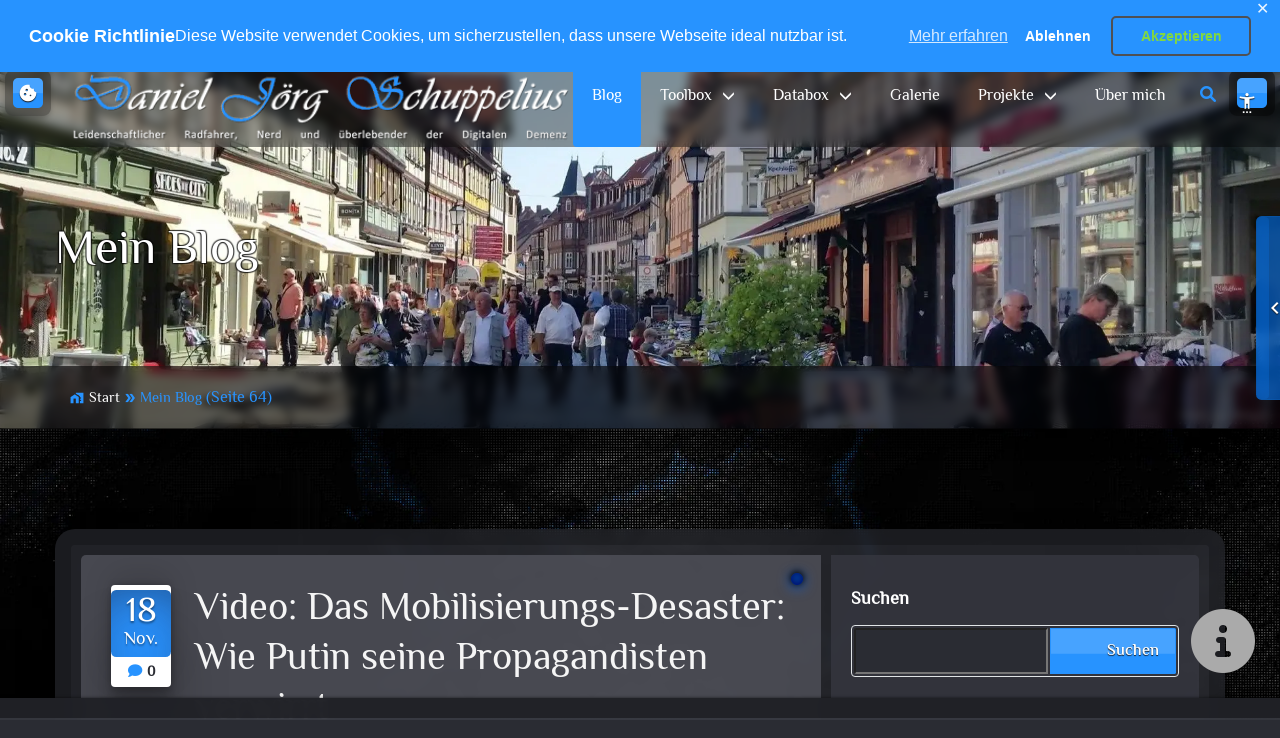

--- FILE ---
content_type: text/html; charset=UTF-8
request_url: https://daniel-schuppelius.de/blog/page/64/
body_size: 32862
content:
<!DOCTYPE html>
<html xmlns="http://www.w3.org/1999/xhtml" lang="de"  >

<head>
        <!--[if IE]>
            <meta http-equiv="X-UA-Compatible" content="IE=edge,chrome=1">
        <![endif]-->

    <meta http-equiv="Content-Type" content="text/html; charset=utf-8" />
    <meta http-equiv="Content-Script-Type" content="text/javascript" />
    <meta http-equiv="Content-Style-Type" content="text/css" />

    <meta name="viewport" content="width=device-width, initial-scale=1.0" />
    <meta name="contributor" content="Daniel J&ouml;rg Schuppelius" />
    <meta name="generator" content="Schuppelius v1.0" />

    <meta name="description"
        content="Daniel Jörg Schuppelius - Archiv" />
    <meta name="keywords" content="Blog" />

    <base href="https://daniel-schuppelius.de/">

    <link rel="profile" href="http://gmpg.org/xfn/11" />
        <link rel="shortcut icon" href="https://daniel-schuppelius.de/wp-content/uploads/2017/11/djs-new-ring-200.gif" />
    
    <title>Mein Blog &#8211; Seite 64 &#8211; Daniel Jörg Schuppelius</title>

<style type="text/css">
:root {
    --main-slider-radius: 100px !important;
    --sub-slider-radius: 80px !important;
}

.clients-logo {
    padding: 30px 30px;
}

.client-section client img {
    max-height: 100px
}

.partners-logo {
    padding: 30px 30px;
}

.partner-section partner img {
    max-height: 100px
}
</style><meta name='robots' content='max-image-preview:large' />
<!-- Jetpack Site Verification Tags -->
<meta name="google-site-verification" content="AHUHEHJETOsm1JElAwrZ0a5O984dvJOggs4V_XqZ4DQ" />
<meta name="msvalidate.01" content="4AB23D44B6313FE3E079DB54AF77AD61" />
<!-- Google tag (gtag.js) consent mode dataLayer added by Site Kit -->
<script type="text/javascript" id="google_gtagjs-js-consent-mode-data-layer">
/* <![CDATA[ */
window.dataLayer = window.dataLayer || [];function gtag(){dataLayer.push(arguments);}
gtag('consent', 'default', {"ad_personalization":"denied","ad_storage":"denied","ad_user_data":"denied","analytics_storage":"denied","functionality_storage":"denied","security_storage":"denied","personalization_storage":"denied","region":["AT","BE","BG","CH","CY","CZ","DE","DK","EE","ES","FI","FR","GB","GR","HR","HU","IE","IS","IT","LI","LT","LU","LV","MT","NL","NO","PL","PT","RO","SE","SI","SK"],"wait_for_update":500});
window._googlesitekitConsentCategoryMap = {"statistics":["analytics_storage"],"marketing":["ad_storage","ad_user_data","ad_personalization"],"functional":["functionality_storage","security_storage"],"preferences":["personalization_storage"]};
window._googlesitekitConsents = {"ad_personalization":"denied","ad_storage":"denied","ad_user_data":"denied","analytics_storage":"denied","functionality_storage":"denied","security_storage":"denied","personalization_storage":"denied","region":["AT","BE","BG","CH","CY","CZ","DE","DK","EE","ES","FI","FR","GB","GR","HR","HU","IE","IS","IT","LI","LT","LU","LV","MT","NL","NO","PL","PT","RO","SE","SI","SK"],"wait_for_update":500};
/* ]]> */
</script>
<!-- End Google tag (gtag.js) consent mode dataLayer added by Site Kit -->
<link rel='dns-prefetch' href='//secure.gravatar.com' />
<link rel='dns-prefetch' href='//www.googletagmanager.com' />
<link rel='dns-prefetch' href='//stats.wp.com' />
<link rel='dns-prefetch' href='//v0.wordpress.com' />
<link rel='dns-prefetch' href='//widgets.wp.com' />
<link rel='dns-prefetch' href='//s0.wp.com' />
<link rel='dns-prefetch' href='//0.gravatar.com' />
<link rel='dns-prefetch' href='//1.gravatar.com' />
<link rel='dns-prefetch' href='//2.gravatar.com' />
<link rel="alternate" type="application/rss+xml" title="Daniel Jörg Schuppelius &raquo; Feed" href="https://daniel-schuppelius.de/feed/" />
<link rel="alternate" type="application/rss+xml" title="Daniel Jörg Schuppelius &raquo; Kommentar-Feed" href="https://daniel-schuppelius.de/comments/feed/" />
<link rel="alternate" title="oEmbed (JSON)" type="application/json+oembed" href="https://daniel-schuppelius.de/wp-json/oembed/1.0/embed?url=https%3A%2F%2Fdaniel-schuppelius.de%2Fblog%2F" />
<link rel="alternate" title="oEmbed (XML)" type="text/xml+oembed" href="https://daniel-schuppelius.de/wp-json/oembed/1.0/embed?url=https%3A%2F%2Fdaniel-schuppelius.de%2Fblog%2F&#038;format=xml" />
<link rel="preload" as="font" type="font/woff2" href="//daniel-schuppelius.de/wp-content/themes/djs-pro-priv/assets/css/fonts/icon-material-design/MaterialIcons-Regular.woff2" crossorigin>
<link rel="preload" as="font" type="font/woff2" href="//daniel-schuppelius.de/wp-content/themes/djs-pro-priv/assets/css/fonts/font-awesome/webfonts/fa-regular-400.woff2" crossorigin>
<link rel="preload" as="font" type="font/woff2" href="//daniel-schuppelius.de/wp-content/themes/djs-pro-priv/assets/css/fonts/bootstrap/bootstrap-icons.woff2" crossorigin>
<style id='wp-img-auto-sizes-contain-inline-css' type='text/css'>
img:is([sizes=auto i],[sizes^="auto," i]){contain-intrinsic-size:3000px 1500px}
/*# sourceURL=wp-img-auto-sizes-contain-inline-css */
</style>
<style id='wp-emoji-styles-inline-css' type='text/css'>

	img.wp-smiley, img.emoji {
		display: inline !important;
		border: none !important;
		box-shadow: none !important;
		height: 1em !important;
		width: 1em !important;
		margin: 0 0.07em !important;
		vertical-align: -0.1em !important;
		background: none !important;
		padding: 0 !important;
	}
/*# sourceURL=wp-emoji-styles-inline-css */
</style>
<style id='wp-block-library-inline-css' type='text/css'>
:root{--wp-block-synced-color:#7a00df;--wp-block-synced-color--rgb:122,0,223;--wp-bound-block-color:var(--wp-block-synced-color);--wp-editor-canvas-background:#ddd;--wp-admin-theme-color:#007cba;--wp-admin-theme-color--rgb:0,124,186;--wp-admin-theme-color-darker-10:#006ba1;--wp-admin-theme-color-darker-10--rgb:0,107,160.5;--wp-admin-theme-color-darker-20:#005a87;--wp-admin-theme-color-darker-20--rgb:0,90,135;--wp-admin-border-width-focus:2px}@media (min-resolution:192dpi){:root{--wp-admin-border-width-focus:1.5px}}.wp-element-button{cursor:pointer}:root .has-very-light-gray-background-color{background-color:#eee}:root .has-very-dark-gray-background-color{background-color:#313131}:root .has-very-light-gray-color{color:#eee}:root .has-very-dark-gray-color{color:#313131}:root .has-vivid-green-cyan-to-vivid-cyan-blue-gradient-background{background:linear-gradient(135deg,#00d084,#0693e3)}:root .has-purple-crush-gradient-background{background:linear-gradient(135deg,#34e2e4,#4721fb 50%,#ab1dfe)}:root .has-hazy-dawn-gradient-background{background:linear-gradient(135deg,#faaca8,#dad0ec)}:root .has-subdued-olive-gradient-background{background:linear-gradient(135deg,#fafae1,#67a671)}:root .has-atomic-cream-gradient-background{background:linear-gradient(135deg,#fdd79a,#004a59)}:root .has-nightshade-gradient-background{background:linear-gradient(135deg,#330968,#31cdcf)}:root .has-midnight-gradient-background{background:linear-gradient(135deg,#020381,#2874fc)}:root{--wp--preset--font-size--normal:16px;--wp--preset--font-size--huge:42px}.has-regular-font-size{font-size:1em}.has-larger-font-size{font-size:2.625em}.has-normal-font-size{font-size:var(--wp--preset--font-size--normal)}.has-huge-font-size{font-size:var(--wp--preset--font-size--huge)}.has-text-align-center{text-align:center}.has-text-align-left{text-align:left}.has-text-align-right{text-align:right}.has-fit-text{white-space:nowrap!important}#end-resizable-editor-section{display:none}.aligncenter{clear:both}.items-justified-left{justify-content:flex-start}.items-justified-center{justify-content:center}.items-justified-right{justify-content:flex-end}.items-justified-space-between{justify-content:space-between}.screen-reader-text{border:0;clip-path:inset(50%);height:1px;margin:-1px;overflow:hidden;padding:0;position:absolute;width:1px;word-wrap:normal!important}.screen-reader-text:focus{background-color:#ddd;clip-path:none;color:#444;display:block;font-size:1em;height:auto;left:5px;line-height:normal;padding:15px 23px 14px;text-decoration:none;top:5px;width:auto;z-index:100000}html :where(.has-border-color){border-style:solid}html :where([style*=border-top-color]){border-top-style:solid}html :where([style*=border-right-color]){border-right-style:solid}html :where([style*=border-bottom-color]){border-bottom-style:solid}html :where([style*=border-left-color]){border-left-style:solid}html :where([style*=border-width]){border-style:solid}html :where([style*=border-top-width]){border-top-style:solid}html :where([style*=border-right-width]){border-right-style:solid}html :where([style*=border-bottom-width]){border-bottom-style:solid}html :where([style*=border-left-width]){border-left-style:solid}html :where(img[class*=wp-image-]){height:auto;max-width:100%}:where(figure){margin:0 0 1em}html :where(.is-position-sticky){--wp-admin--admin-bar--position-offset:var(--wp-admin--admin-bar--height,0px)}@media screen and (max-width:600px){html :where(.is-position-sticky){--wp-admin--admin-bar--position-offset:0px}}

/*# sourceURL=wp-block-library-inline-css */
</style><style id='wp-block-archives-inline-css' type='text/css'>
.wp-block-archives{box-sizing:border-box}.wp-block-archives-dropdown label{display:block}
/*# sourceURL=https://daniel-schuppelius.de/wp-includes/blocks/archives/style.min.css */
</style>
<style id='wp-block-categories-inline-css' type='text/css'>
.wp-block-categories{box-sizing:border-box}.wp-block-categories.alignleft{margin-right:2em}.wp-block-categories.alignright{margin-left:2em}.wp-block-categories.wp-block-categories-dropdown.aligncenter{text-align:center}.wp-block-categories .wp-block-categories__label{display:block;width:100%}
/*# sourceURL=https://daniel-schuppelius.de/wp-includes/blocks/categories/style.min.css */
</style>
<style id='wp-block-latest-comments-inline-css' type='text/css'>
ol.wp-block-latest-comments{box-sizing:border-box;margin-left:0}:where(.wp-block-latest-comments:not([style*=line-height] .wp-block-latest-comments__comment)){line-height:1.1}:where(.wp-block-latest-comments:not([style*=line-height] .wp-block-latest-comments__comment-excerpt p)){line-height:1.8}.has-dates :where(.wp-block-latest-comments:not([style*=line-height])),.has-excerpts :where(.wp-block-latest-comments:not([style*=line-height])){line-height:1.5}.wp-block-latest-comments .wp-block-latest-comments{padding-left:0}.wp-block-latest-comments__comment{list-style:none;margin-bottom:1em}.has-avatars .wp-block-latest-comments__comment{list-style:none;min-height:2.25em}.has-avatars .wp-block-latest-comments__comment .wp-block-latest-comments__comment-excerpt,.has-avatars .wp-block-latest-comments__comment .wp-block-latest-comments__comment-meta{margin-left:3.25em}.wp-block-latest-comments__comment-excerpt p{font-size:.875em;margin:.36em 0 1.4em}.wp-block-latest-comments__comment-date{display:block;font-size:.75em}.wp-block-latest-comments .avatar,.wp-block-latest-comments__comment-avatar{border-radius:1.5em;display:block;float:left;height:2.5em;margin-right:.75em;width:2.5em}.wp-block-latest-comments[class*=-font-size] a,.wp-block-latest-comments[style*=font-size] a{font-size:inherit}
/*# sourceURL=https://daniel-schuppelius.de/wp-includes/blocks/latest-comments/style.min.css */
</style>
<style id='wp-block-latest-posts-inline-css' type='text/css'>
.wp-block-latest-posts{box-sizing:border-box}.wp-block-latest-posts.alignleft{margin-right:2em}.wp-block-latest-posts.alignright{margin-left:2em}.wp-block-latest-posts.wp-block-latest-posts__list{list-style:none}.wp-block-latest-posts.wp-block-latest-posts__list li{clear:both;overflow-wrap:break-word}.wp-block-latest-posts.is-grid{display:flex;flex-wrap:wrap}.wp-block-latest-posts.is-grid li{margin:0 1.25em 1.25em 0;width:100%}@media (min-width:600px){.wp-block-latest-posts.columns-2 li{width:calc(50% - .625em)}.wp-block-latest-posts.columns-2 li:nth-child(2n){margin-right:0}.wp-block-latest-posts.columns-3 li{width:calc(33.33333% - .83333em)}.wp-block-latest-posts.columns-3 li:nth-child(3n){margin-right:0}.wp-block-latest-posts.columns-4 li{width:calc(25% - .9375em)}.wp-block-latest-posts.columns-4 li:nth-child(4n){margin-right:0}.wp-block-latest-posts.columns-5 li{width:calc(20% - 1em)}.wp-block-latest-posts.columns-5 li:nth-child(5n){margin-right:0}.wp-block-latest-posts.columns-6 li{width:calc(16.66667% - 1.04167em)}.wp-block-latest-posts.columns-6 li:nth-child(6n){margin-right:0}}:root :where(.wp-block-latest-posts.is-grid){padding:0}:root :where(.wp-block-latest-posts.wp-block-latest-posts__list){padding-left:0}.wp-block-latest-posts__post-author,.wp-block-latest-posts__post-date{display:block;font-size:.8125em}.wp-block-latest-posts__post-excerpt,.wp-block-latest-posts__post-full-content{margin-bottom:1em;margin-top:.5em}.wp-block-latest-posts__featured-image a{display:inline-block}.wp-block-latest-posts__featured-image img{height:auto;max-width:100%;width:auto}.wp-block-latest-posts__featured-image.alignleft{float:left;margin-right:1em}.wp-block-latest-posts__featured-image.alignright{float:right;margin-left:1em}.wp-block-latest-posts__featured-image.aligncenter{margin-bottom:1em;text-align:center}
/*# sourceURL=https://daniel-schuppelius.de/wp-includes/blocks/latest-posts/style.min.css */
</style>
<style id='wp-block-search-inline-css' type='text/css'>
.wp-block-search__button{margin-left:10px;word-break:normal}.wp-block-search__button.has-icon{line-height:0}.wp-block-search__button svg{height:1.25em;min-height:24px;min-width:24px;width:1.25em;fill:currentColor;vertical-align:text-bottom}:where(.wp-block-search__button){border:1px solid #ccc;padding:6px 10px}.wp-block-search__inside-wrapper{display:flex;flex:auto;flex-wrap:nowrap;max-width:100%}.wp-block-search__label{width:100%}.wp-block-search.wp-block-search__button-only .wp-block-search__button{box-sizing:border-box;display:flex;flex-shrink:0;justify-content:center;margin-left:0;max-width:100%}.wp-block-search.wp-block-search__button-only .wp-block-search__inside-wrapper{min-width:0!important;transition-property:width}.wp-block-search.wp-block-search__button-only .wp-block-search__input{flex-basis:100%;transition-duration:.3s}.wp-block-search.wp-block-search__button-only.wp-block-search__searchfield-hidden,.wp-block-search.wp-block-search__button-only.wp-block-search__searchfield-hidden .wp-block-search__inside-wrapper{overflow:hidden}.wp-block-search.wp-block-search__button-only.wp-block-search__searchfield-hidden .wp-block-search__input{border-left-width:0!important;border-right-width:0!important;flex-basis:0;flex-grow:0;margin:0;min-width:0!important;padding-left:0!important;padding-right:0!important;width:0!important}:where(.wp-block-search__input){appearance:none;border:1px solid #949494;flex-grow:1;font-family:inherit;font-size:inherit;font-style:inherit;font-weight:inherit;letter-spacing:inherit;line-height:inherit;margin-left:0;margin-right:0;min-width:3rem;padding:8px;text-decoration:unset!important;text-transform:inherit}:where(.wp-block-search__button-inside .wp-block-search__inside-wrapper){background-color:#fff;border:1px solid #949494;box-sizing:border-box;padding:4px}:where(.wp-block-search__button-inside .wp-block-search__inside-wrapper) .wp-block-search__input{border:none;border-radius:0;padding:0 4px}:where(.wp-block-search__button-inside .wp-block-search__inside-wrapper) .wp-block-search__input:focus{outline:none}:where(.wp-block-search__button-inside .wp-block-search__inside-wrapper) :where(.wp-block-search__button){padding:4px 8px}.wp-block-search.aligncenter .wp-block-search__inside-wrapper{margin:auto}.wp-block[data-align=right] .wp-block-search.wp-block-search__button-only .wp-block-search__inside-wrapper{float:right}
/*# sourceURL=https://daniel-schuppelius.de/wp-includes/blocks/search/style.min.css */
</style>
<style id='wp-block-search-theme-inline-css' type='text/css'>
.wp-block-search .wp-block-search__label{font-weight:700}.wp-block-search__button{border:1px solid #ccc;padding:.375em .625em}
/*# sourceURL=https://daniel-schuppelius.de/wp-includes/blocks/search/theme.min.css */
</style>
<style id='wp-block-embed-inline-css' type='text/css'>
.wp-block-embed.alignleft,.wp-block-embed.alignright,.wp-block[data-align=left]>[data-type="core/embed"],.wp-block[data-align=right]>[data-type="core/embed"]{max-width:360px;width:100%}.wp-block-embed.alignleft .wp-block-embed__wrapper,.wp-block-embed.alignright .wp-block-embed__wrapper,.wp-block[data-align=left]>[data-type="core/embed"] .wp-block-embed__wrapper,.wp-block[data-align=right]>[data-type="core/embed"] .wp-block-embed__wrapper{min-width:280px}.wp-block-cover .wp-block-embed{min-height:240px;min-width:320px}.wp-block-embed{overflow-wrap:break-word}.wp-block-embed :where(figcaption){margin-bottom:1em;margin-top:.5em}.wp-block-embed iframe{max-width:100%}.wp-block-embed__wrapper{position:relative}.wp-embed-responsive .wp-has-aspect-ratio .wp-block-embed__wrapper:before{content:"";display:block;padding-top:50%}.wp-embed-responsive .wp-has-aspect-ratio iframe{bottom:0;height:100%;left:0;position:absolute;right:0;top:0;width:100%}.wp-embed-responsive .wp-embed-aspect-21-9 .wp-block-embed__wrapper:before{padding-top:42.85%}.wp-embed-responsive .wp-embed-aspect-18-9 .wp-block-embed__wrapper:before{padding-top:50%}.wp-embed-responsive .wp-embed-aspect-16-9 .wp-block-embed__wrapper:before{padding-top:56.25%}.wp-embed-responsive .wp-embed-aspect-4-3 .wp-block-embed__wrapper:before{padding-top:75%}.wp-embed-responsive .wp-embed-aspect-1-1 .wp-block-embed__wrapper:before{padding-top:100%}.wp-embed-responsive .wp-embed-aspect-9-16 .wp-block-embed__wrapper:before{padding-top:177.77%}.wp-embed-responsive .wp-embed-aspect-1-2 .wp-block-embed__wrapper:before{padding-top:200%}
/*# sourceURL=https://daniel-schuppelius.de/wp-includes/blocks/embed/style.min.css */
</style>
<style id='wp-block-embed-theme-inline-css' type='text/css'>
.wp-block-embed :where(figcaption){color:#555;font-size:13px;text-align:center}.is-dark-theme .wp-block-embed :where(figcaption){color:#ffffffa6}.wp-block-embed{margin:0 0 1em}
/*# sourceURL=https://daniel-schuppelius.de/wp-includes/blocks/embed/theme.min.css */
</style>
<style id='wp-block-paragraph-inline-css' type='text/css'>
.is-small-text{font-size:.875em}.is-regular-text{font-size:1em}.is-large-text{font-size:2.25em}.is-larger-text{font-size:3em}.has-drop-cap:not(:focus):first-letter{float:left;font-size:8.4em;font-style:normal;font-weight:100;line-height:.68;margin:.05em .1em 0 0;text-transform:uppercase}body.rtl .has-drop-cap:not(:focus):first-letter{float:none;margin-left:.1em}p.has-drop-cap.has-background{overflow:hidden}:root :where(p.has-background){padding:1.25em 2.375em}:where(p.has-text-color:not(.has-link-color)) a{color:inherit}p.has-text-align-left[style*="writing-mode:vertical-lr"],p.has-text-align-right[style*="writing-mode:vertical-rl"]{rotate:180deg}
/*# sourceURL=https://daniel-schuppelius.de/wp-includes/blocks/paragraph/style.min.css */
</style>
<style id='global-styles-inline-css' type='text/css'>
:root{--wp--preset--aspect-ratio--square: 1;--wp--preset--aspect-ratio--4-3: 4/3;--wp--preset--aspect-ratio--3-4: 3/4;--wp--preset--aspect-ratio--3-2: 3/2;--wp--preset--aspect-ratio--2-3: 2/3;--wp--preset--aspect-ratio--16-9: 16/9;--wp--preset--aspect-ratio--9-16: 9/16;--wp--preset--color--black: #000000;--wp--preset--color--cyan-bluish-gray: #abb8c3;--wp--preset--color--white: #ffffff;--wp--preset--color--pale-pink: #f78da7;--wp--preset--color--vivid-red: #cf2e2e;--wp--preset--color--luminous-vivid-orange: #ff6900;--wp--preset--color--luminous-vivid-amber: #fcb900;--wp--preset--color--light-green-cyan: #7bdcb5;--wp--preset--color--vivid-green-cyan: #00d084;--wp--preset--color--pale-cyan-blue: #8ed1fc;--wp--preset--color--vivid-cyan-blue: #0693e3;--wp--preset--color--vivid-purple: #9b51e0;--wp--preset--gradient--vivid-cyan-blue-to-vivid-purple: linear-gradient(135deg,rgb(6,147,227) 0%,rgb(155,81,224) 100%);--wp--preset--gradient--light-green-cyan-to-vivid-green-cyan: linear-gradient(135deg,rgb(122,220,180) 0%,rgb(0,208,130) 100%);--wp--preset--gradient--luminous-vivid-amber-to-luminous-vivid-orange: linear-gradient(135deg,rgb(252,185,0) 0%,rgb(255,105,0) 100%);--wp--preset--gradient--luminous-vivid-orange-to-vivid-red: linear-gradient(135deg,rgb(255,105,0) 0%,rgb(207,46,46) 100%);--wp--preset--gradient--very-light-gray-to-cyan-bluish-gray: linear-gradient(135deg,rgb(238,238,238) 0%,rgb(169,184,195) 100%);--wp--preset--gradient--cool-to-warm-spectrum: linear-gradient(135deg,rgb(74,234,220) 0%,rgb(151,120,209) 20%,rgb(207,42,186) 40%,rgb(238,44,130) 60%,rgb(251,105,98) 80%,rgb(254,248,76) 100%);--wp--preset--gradient--blush-light-purple: linear-gradient(135deg,rgb(255,206,236) 0%,rgb(152,150,240) 100%);--wp--preset--gradient--blush-bordeaux: linear-gradient(135deg,rgb(254,205,165) 0%,rgb(254,45,45) 50%,rgb(107,0,62) 100%);--wp--preset--gradient--luminous-dusk: linear-gradient(135deg,rgb(255,203,112) 0%,rgb(199,81,192) 50%,rgb(65,88,208) 100%);--wp--preset--gradient--pale-ocean: linear-gradient(135deg,rgb(255,245,203) 0%,rgb(182,227,212) 50%,rgb(51,167,181) 100%);--wp--preset--gradient--electric-grass: linear-gradient(135deg,rgb(202,248,128) 0%,rgb(113,206,126) 100%);--wp--preset--gradient--midnight: linear-gradient(135deg,rgb(2,3,129) 0%,rgb(40,116,252) 100%);--wp--preset--font-size--small: 13px;--wp--preset--font-size--medium: 20px;--wp--preset--font-size--large: 36px;--wp--preset--font-size--x-large: 42px;--wp--preset--spacing--20: 0.44rem;--wp--preset--spacing--30: 0.67rem;--wp--preset--spacing--40: 1rem;--wp--preset--spacing--50: 1.5rem;--wp--preset--spacing--60: 2.25rem;--wp--preset--spacing--70: 3.38rem;--wp--preset--spacing--80: 5.06rem;--wp--preset--shadow--natural: 6px 6px 9px rgba(0, 0, 0, 0.2);--wp--preset--shadow--deep: 12px 12px 50px rgba(0, 0, 0, 0.4);--wp--preset--shadow--sharp: 6px 6px 0px rgba(0, 0, 0, 0.2);--wp--preset--shadow--outlined: 6px 6px 0px -3px rgb(255, 255, 255), 6px 6px rgb(0, 0, 0);--wp--preset--shadow--crisp: 6px 6px 0px rgb(0, 0, 0);}:where(.is-layout-flex){gap: 0.5em;}:where(.is-layout-grid){gap: 0.5em;}body .is-layout-flex{display: flex;}.is-layout-flex{flex-wrap: wrap;align-items: center;}.is-layout-flex > :is(*, div){margin: 0;}body .is-layout-grid{display: grid;}.is-layout-grid > :is(*, div){margin: 0;}:where(.wp-block-columns.is-layout-flex){gap: 2em;}:where(.wp-block-columns.is-layout-grid){gap: 2em;}:where(.wp-block-post-template.is-layout-flex){gap: 1.25em;}:where(.wp-block-post-template.is-layout-grid){gap: 1.25em;}.has-black-color{color: var(--wp--preset--color--black) !important;}.has-cyan-bluish-gray-color{color: var(--wp--preset--color--cyan-bluish-gray) !important;}.has-white-color{color: var(--wp--preset--color--white) !important;}.has-pale-pink-color{color: var(--wp--preset--color--pale-pink) !important;}.has-vivid-red-color{color: var(--wp--preset--color--vivid-red) !important;}.has-luminous-vivid-orange-color{color: var(--wp--preset--color--luminous-vivid-orange) !important;}.has-luminous-vivid-amber-color{color: var(--wp--preset--color--luminous-vivid-amber) !important;}.has-light-green-cyan-color{color: var(--wp--preset--color--light-green-cyan) !important;}.has-vivid-green-cyan-color{color: var(--wp--preset--color--vivid-green-cyan) !important;}.has-pale-cyan-blue-color{color: var(--wp--preset--color--pale-cyan-blue) !important;}.has-vivid-cyan-blue-color{color: var(--wp--preset--color--vivid-cyan-blue) !important;}.has-vivid-purple-color{color: var(--wp--preset--color--vivid-purple) !important;}.has-black-background-color{background-color: var(--wp--preset--color--black) !important;}.has-cyan-bluish-gray-background-color{background-color: var(--wp--preset--color--cyan-bluish-gray) !important;}.has-white-background-color{background-color: var(--wp--preset--color--white) !important;}.has-pale-pink-background-color{background-color: var(--wp--preset--color--pale-pink) !important;}.has-vivid-red-background-color{background-color: var(--wp--preset--color--vivid-red) !important;}.has-luminous-vivid-orange-background-color{background-color: var(--wp--preset--color--luminous-vivid-orange) !important;}.has-luminous-vivid-amber-background-color{background-color: var(--wp--preset--color--luminous-vivid-amber) !important;}.has-light-green-cyan-background-color{background-color: var(--wp--preset--color--light-green-cyan) !important;}.has-vivid-green-cyan-background-color{background-color: var(--wp--preset--color--vivid-green-cyan) !important;}.has-pale-cyan-blue-background-color{background-color: var(--wp--preset--color--pale-cyan-blue) !important;}.has-vivid-cyan-blue-background-color{background-color: var(--wp--preset--color--vivid-cyan-blue) !important;}.has-vivid-purple-background-color{background-color: var(--wp--preset--color--vivid-purple) !important;}.has-black-border-color{border-color: var(--wp--preset--color--black) !important;}.has-cyan-bluish-gray-border-color{border-color: var(--wp--preset--color--cyan-bluish-gray) !important;}.has-white-border-color{border-color: var(--wp--preset--color--white) !important;}.has-pale-pink-border-color{border-color: var(--wp--preset--color--pale-pink) !important;}.has-vivid-red-border-color{border-color: var(--wp--preset--color--vivid-red) !important;}.has-luminous-vivid-orange-border-color{border-color: var(--wp--preset--color--luminous-vivid-orange) !important;}.has-luminous-vivid-amber-border-color{border-color: var(--wp--preset--color--luminous-vivid-amber) !important;}.has-light-green-cyan-border-color{border-color: var(--wp--preset--color--light-green-cyan) !important;}.has-vivid-green-cyan-border-color{border-color: var(--wp--preset--color--vivid-green-cyan) !important;}.has-pale-cyan-blue-border-color{border-color: var(--wp--preset--color--pale-cyan-blue) !important;}.has-vivid-cyan-blue-border-color{border-color: var(--wp--preset--color--vivid-cyan-blue) !important;}.has-vivid-purple-border-color{border-color: var(--wp--preset--color--vivid-purple) !important;}.has-vivid-cyan-blue-to-vivid-purple-gradient-background{background: var(--wp--preset--gradient--vivid-cyan-blue-to-vivid-purple) !important;}.has-light-green-cyan-to-vivid-green-cyan-gradient-background{background: var(--wp--preset--gradient--light-green-cyan-to-vivid-green-cyan) !important;}.has-luminous-vivid-amber-to-luminous-vivid-orange-gradient-background{background: var(--wp--preset--gradient--luminous-vivid-amber-to-luminous-vivid-orange) !important;}.has-luminous-vivid-orange-to-vivid-red-gradient-background{background: var(--wp--preset--gradient--luminous-vivid-orange-to-vivid-red) !important;}.has-very-light-gray-to-cyan-bluish-gray-gradient-background{background: var(--wp--preset--gradient--very-light-gray-to-cyan-bluish-gray) !important;}.has-cool-to-warm-spectrum-gradient-background{background: var(--wp--preset--gradient--cool-to-warm-spectrum) !important;}.has-blush-light-purple-gradient-background{background: var(--wp--preset--gradient--blush-light-purple) !important;}.has-blush-bordeaux-gradient-background{background: var(--wp--preset--gradient--blush-bordeaux) !important;}.has-luminous-dusk-gradient-background{background: var(--wp--preset--gradient--luminous-dusk) !important;}.has-pale-ocean-gradient-background{background: var(--wp--preset--gradient--pale-ocean) !important;}.has-electric-grass-gradient-background{background: var(--wp--preset--gradient--electric-grass) !important;}.has-midnight-gradient-background{background: var(--wp--preset--gradient--midnight) !important;}.has-small-font-size{font-size: var(--wp--preset--font-size--small) !important;}.has-medium-font-size{font-size: var(--wp--preset--font-size--medium) !important;}.has-large-font-size{font-size: var(--wp--preset--font-size--large) !important;}.has-x-large-font-size{font-size: var(--wp--preset--font-size--x-large) !important;}
/*# sourceURL=global-styles-inline-css */
</style>

<style id='classic-theme-styles-inline-css' type='text/css'>
/*! This file is auto-generated */
.wp-block-button__link{color:#fff;background-color:#32373c;border-radius:9999px;box-shadow:none;text-decoration:none;padding:calc(.667em + 2px) calc(1.333em + 2px);font-size:1.125em}.wp-block-file__button{background:#32373c;color:#fff;text-decoration:none}
/*# sourceURL=/wp-includes/css/classic-themes.min.css */
</style>
<link rel='stylesheet' id='extensions-style-css' href='https://daniel-schuppelius.de/wp-content/plugins/djs-wallstreet-pro-extensions/assets/css/style.css' type='text/css' media='all' />
<link rel='stylesheet' id='contact-form-7-css' href='https://daniel-schuppelius.de/wp-content/plugins/contact-form-7/includes/css/styles.css?ver=6.1.4' type='text/css' media='all' />
<link rel='stylesheet' id='angularjs-widget-area-css' href='https://daniel-schuppelius.de/wp-content/plugins/djs-wallstreet-pro-angularjs/assets/css/widget-area.css' type='text/css' media='all' />
<link rel='stylesheet' id='angularjs-font-css' href='https://daniel-schuppelius.de/wp-content/plugins/djs-wallstreet-pro-angularjs/assets/css/fonts/font.css' type='text/css' media='all' />
<link rel='stylesheet' id='extensions-font-css' href='https://daniel-schuppelius.de/wp-content/plugins/djs-wallstreet-pro-extensions/assets/css/fonts/font.css' type='text/css' media='all' />
<link rel='stylesheet' id='extensions-embed-css' href='https://daniel-schuppelius.de/wp-content/plugins/djs-wallstreet-pro-extensions/assets/css/embed.css' type='text/css' media='all' />
<link rel='stylesheet' id='extensions-popup-css' href='https://daniel-schuppelius.de/wp-content/plugins/djs-wallstreet-pro-extensions/assets/css/popup.css' type='text/css' media='all' />
<link rel='stylesheet' id='gdpr-framework-cookieconsent-css-css' href='https://daniel-schuppelius.de/wp-content/plugins/gdpr-framework/assets/cookieconsent.min.css' type='text/css' media='all' />
<link rel='stylesheet' id='bootstrap-css' href='https://daniel-schuppelius.de/wp-content/themes/djs-pro-priv/assets/bootstrap/css/bootstrap.min.css' type='text/css' media='all' />
<link rel='stylesheet' id='font-awesome-css' href='https://daniel-schuppelius.de/wp-content/themes/djs-pro-priv/assets/css/fonts/font-awesome/css/all.min.css' type='text/css' media='all' />
<link rel='stylesheet' id='icon_font-faces-css' href='https://daniel-schuppelius.de/wp-content/themes/djs-pro-priv/assets/css/fonts/icon_font-faces.css' type='text/css' media='all' />
<link rel='stylesheet' id='wallstreet-fonts-css' href='https://daniel-schuppelius.de/wp-content/themes/djs-pro-priv/assets/css/fonts/font.css' type='text/css' media='all' />
<link rel='stylesheet' id='site_font-faces-css' href='https://daniel-schuppelius.de/wp-content/themes/djs-pro-priv/assets/css/fonts/site_font-faces.css' type='text/css' media='all' />
<link rel='stylesheet' id='djs-wallstreet-pro-style-css' href='https://daniel-schuppelius.de/wp-content/themes/djs-pro-priv/style.css?ver=1.0.0' type='text/css' media='all' />
<link rel='stylesheet' id='djs-wallstreet-pro-default-css' href='https://daniel-schuppelius.de/wp-content/themes/djs-pro-priv/assets/css/default.css?ver=1.0.0' type='text/css' media='all' />
<link rel='stylesheet' id='djs-wallstreet-pro-standard-css' href='https://daniel-schuppelius.de/wp-content/themes/djs-pro-priv/assets/css/standard.css?ver=1.0.0' type='text/css' media='all' />
<style id='djs-wallstreet-pro-standard-inline-css' type='text/css'>
:root{--theme-background-color:#2a2c33;--theme-color:#2793ff;--link-color:#2793ff;--link-color-contrast:#ffffff;--link-color_additional-100:rgba(23,131,239,1.00);--link-color_additional-70:rgba(23,131,239,0.70);--link-color_additional-65:rgba(23,131,239,0.65);--link-color_additional-60:rgba(23,131,239,0.60);--link-color_additional-15:rgba(23,131,239,0.15);--link-color_reduced-100:rgba(-9,99,207,1.00);--link-color_reduced-85:rgba(-9,99,207,0.85);--link-color_reduced-70:rgba(-9,99,207,0.70);--link-color_reduced-60:rgba(-9,99,207,0.60);--link-color_reduced-50:rgba(-9,99,207,0.50);--link-color_reduced-25:rgba(-9,99,207,0.25);--link-color_reduced-15:rgba(-9,99,207,0.15);--input-base:0.25em;--input-biggerbase:0.45em;--input-smallerbase:0.15em;--border-base:20px;--border-bigbase:40px;--border-smallbase:10px;--border-verysmallbase:5px;--logo-width:500px;--logo-top:0px;--fixed-logo-width:265px;--fixed-logo-top:0px;--carousel-margin-bottom:0px;--carousel-margin-bottom-alt:-210px;--breadcrumb-bottom:90px;--title-padding-bottom:90px;}#page_fader{background-image:url('https://daniel-schuppelius.de/wp-content/webp-express/webp-images/doc-root/wp-content/uploads/2023/12/bg-main-blue-lava-dotted1920.jpg.webp');background-size:cover;background-color:#2a2c33;background-repeat:no-repeat;background-position:center top;background-attachment:fixed;}
/*# sourceURL=djs-wallstreet-pro-standard-inline-css */
</style>
<link rel='stylesheet' id='djs-wallstreet-pro-dynamic-css' href='https://daniel-schuppelius.de/wp-content/themes/djs-pro-priv/assets/css/dynamic.css?ver=1.0.0' type='text/css' media='all' />
<link rel='stylesheet' id='djs-wallstreet-pro-jetpack-css' href='https://daniel-schuppelius.de/wp-content/themes/djs-pro-priv/assets/css/jetpack.css' type='text/css' media='all' />
<link rel='stylesheet' id='djs-wallstreet-pro-button-css' href='https://daniel-schuppelius.de/wp-content/themes/djs-pro-priv/assets/css/button.css' type='text/css' media='all' />
<link rel='stylesheet' id='djs-wallstreet-pro-fx-css' href='https://daniel-schuppelius.de/wp-content/themes/djs-pro-priv/assets/css/fx.css' type='text/css' media='all' />
<link rel='stylesheet' id='djs-wallstreet-pro-menu-css' href='https://daniel-schuppelius.de/wp-content/themes/djs-pro-priv/assets/css/menu/menu.css' type='text/css' media='all' />
<link rel='stylesheet' id='djs-wallstreet-pro-tool-tip-css' href='https://daniel-schuppelius.de/wp-content/themes/djs-pro-priv/assets/css/menu/tooltips.css' type='text/css' media='all' />
<link rel='stylesheet' id='media-responsive-min-1920-css' href='https://daniel-schuppelius.de/wp-content/themes/djs-pro-priv/assets/css/media/responsive/min-1920.css?ver=1.0.0' type='text/css' media='only screen and (min-width: 1920px)' />
<link rel='stylesheet' id='media-responsive-min-1136-css' href='https://daniel-schuppelius.de/wp-content/themes/djs-pro-priv/assets/css/media/responsive/min-1136.css?ver=1.0.0' type='text/css' media='only screen and (min-width: 1136px)' />
<link rel='stylesheet' id='media-responsive-min-1024-css' href='https://daniel-schuppelius.de/wp-content/themes/djs-pro-priv/assets/css/media/responsive/min-1024.css?ver=1.0.0' type='text/css' media='only screen and (min-width: 1024px)' />
<link rel='stylesheet' id='media-responsive-min-960-css' href='https://daniel-schuppelius.de/wp-content/themes/djs-pro-priv/assets/css/media/responsive/min-960.css?ver=1.0.0' type='text/css' media='only screen and (min-width: 960px)' />
<link rel='stylesheet' id='media-responsive-min-480-css' href='https://daniel-schuppelius.de/wp-content/themes/djs-pro-priv/assets/css/media/responsive/min-480.css?ver=1.0.0' type='text/css' media='only screen and (min-width: 480px)' />
<link rel='stylesheet' id='media-responsive-max-1366-css' href='https://daniel-schuppelius.de/wp-content/themes/djs-pro-priv/assets/css/media/responsive/max-1366.css?ver=1.0.0' type='text/css' media='only screen and (max-width: 1366px)' />
<link rel='stylesheet' id='media-responsive-max-1136-css' href='https://daniel-schuppelius.de/wp-content/themes/djs-pro-priv/assets/css/media/responsive/max-1136.css?ver=1.0.0' type='text/css' media='only screen and (max-width: 1136px)' />
<link rel='stylesheet' id='media-responsive-max-1024-css' href='https://daniel-schuppelius.de/wp-content/themes/djs-pro-priv/assets/css/media/responsive/max-1024.css?ver=1.0.0' type='text/css' media='only screen and (max-width: 1024px)' />
<link rel='stylesheet' id='media-responsive-max-960-css' href='https://daniel-schuppelius.de/wp-content/themes/djs-pro-priv/assets/css/media/responsive/max-960.css?ver=1.0.0' type='text/css' media='only screen and (max-width: 960px)' />
<link rel='stylesheet' id='media-responsive-max-480-css' href='https://daniel-schuppelius.de/wp-content/themes/djs-pro-priv/assets/css/media/responsive/max-480.css?ver=1.0.0' type='text/css' media='only screen and (max-width: 480px)' />
<link rel='stylesheet' id='media-print-css' href='https://daniel-schuppelius.de/wp-content/themes/djs-pro-priv/assets/css/media/print.css?ver=1.0.0' type='text/css' media='only print' />
<link rel='stylesheet' id='jetpack_likes-css' href='https://daniel-schuppelius.de/wp-content/plugins/jetpack/modules/likes/style.css?ver=15.3.1' type='text/css' media='all' />
<script type="text/javascript" src="https://daniel-schuppelius.de/wp-includes/js/jquery/jquery.min.js?ver=3.7.1" id="jquery-core-js"></script>
<script type="text/javascript" src="https://daniel-schuppelius.de/wp-includes/js/jquery/jquery-migrate.min.js?ver=3.4.1" id="jquery-migrate-js"></script>
<script type="text/javascript" src="https://daniel-schuppelius.de/wp-content/plugins/djs-wallstreet-pro-extensions/assets/js/popup.js" id="extensions-popup-js"></script>
<script type="text/javascript" src="https://daniel-schuppelius.de/wp-content/plugins/djs-wallstreet-pro-extensions/assets/js/cookie.js" id="cookie-js"></script>
<script type="text/javascript" src="https://daniel-schuppelius.de/wp-content/plugins/gdpr-framework/assets/cookieconsent.min.js" id="gdpr-framework-cookieconsent-min-js-js"></script>
<script type="text/javascript" src="https://daniel-schuppelius.de/wp-content/plugins/html5-cumulus/inc/jquery.tagcanvas.min.js" id="h5c-tagcanvas-js"></script>
<script type="text/javascript" id="image-watermark-no-right-click-js-before">
/* <![CDATA[ */
var iwArgsNoRightClick = {"rightclick":"Y","draganddrop":"Y","devtools":"Y","enableToast":"Y","toastMessage":"This content is protected"};

//# sourceURL=image-watermark-no-right-click-js-before
/* ]]> */
</script>
<script type="text/javascript" src="https://daniel-schuppelius.de/wp-content/plugins/image-watermark/js/no-right-click.js?ver=2.0.2" id="image-watermark-no-right-click-js"></script>
<script type="text/javascript" src="https://daniel-schuppelius.de/wp-content/themes/djs-pro-priv/assets/bootstrap/js/bootstrap.min.js" id="bootstrap-js" defer="defer" data-wp-strategy="defer"></script>
<script type="text/javascript" src="https://daniel-schuppelius.de/wp-content/themes/djs-pro-priv/assets/js/parallax/parallax.min.js" id="parallax-js"></script>
<script type="text/javascript" src="https://daniel-schuppelius.de/wp-content/themes/djs-pro-priv/assets/js/parallax/rellax.min.js" id="rellax-js"></script>

<!-- Google Tag (gtac.js) durch Site-Kit hinzugefügt -->
<!-- Von Site Kit hinzugefügtes Google-Analytics-Snippet -->
<script type="text/javascript" src="https://www.googletagmanager.com/gtag/js?id=GT-PJR5B93" id="google_gtagjs-js" async></script>
<script type="text/javascript" id="google_gtagjs-js-after">
/* <![CDATA[ */
window.dataLayer = window.dataLayer || [];function gtag(){dataLayer.push(arguments);}
gtag("set","linker",{"domains":["daniel-schuppelius.de"]});
gtag("js", new Date());
gtag("set", "developer_id.dZTNiMT", true);
gtag("config", "GT-PJR5B93");
//# sourceURL=google_gtagjs-js-after
/* ]]> */
</script>

<!-- OG: 3.3.8 -->
<meta property="og:image" content="https://daniel-schuppelius.de/wp-content/uploads/2019/11/cropped-djs-new-ring-128.png"><meta property="og:description" content="Mein Blog"><meta property="og:type" content="article"><meta property="og:locale" content="de"><meta property="og:site_name" content="Daniel Jörg Schuppelius"><meta property="og:title" content="Mein Blog"><meta property="og:url" content="https://daniel-schuppelius.de/blog/"><meta property="og:updated_time" content="2022-08-31T23:22:07+02:00">
<meta property="article:published_time" content="2018-03-18T20:50:28+00:00"><meta property="article:modified_time" content="2022-08-31T21:22:07+00:00"><meta property="article:author:first_name" content="Daniel"><meta property="article:author:last_name" content="Schuppelius"><meta property="article:author:username" content="Daniel Jörg Schuppelius">
<meta property="twitter:partner" content="ogwp"><meta property="twitter:card" content="summary"><meta property="twitter:title" content="Mein Blog"><meta property="twitter:description" content="Mein Blog"><meta property="twitter:url" content="https://daniel-schuppelius.de/blog/"><meta property="twitter:label1" content="Reading time"><meta property="twitter:data1" content="Less than a minute">
<meta  content="https://daniel-schuppelius.de/wp-content/uploads/2019/11/cropped-djs-new-ring-128.png"><meta  content="Mein Blog"><meta  content="Mein Blog"><meta  content="2018-03-18"><meta  content="2022-08-31T21:22:07+00:00">
<meta property="profile:first_name" content="Daniel"><meta property="profile:last_name" content="Schuppelius"><meta property="profile:username" content="Daniel Jörg Schuppelius">
<!-- /OG -->

<link rel="https://api.w.org/" href="https://daniel-schuppelius.de/wp-json/" /><link rel="alternate" title="JSON" type="application/json" href="https://daniel-schuppelius.de/wp-json/wp/v2/pages/541" /><link rel="EditURI" type="application/rsd+xml" title="RSD" href="https://daniel-schuppelius.de/xmlrpc.php?rsd" />
<link rel="canonical" href="https://daniel-schuppelius.de/blog/" />
<link rel='shortlink' href='https://daniel-schuppelius.de/?p=541' />
<meta name="generator" content="Site Kit by Google 1.168.0" />	<style>img#wpstats{display:none}</style>
		
<!-- Schema & Structured Data For WP v1.54 - -->
<script type="application/ld+json" class="saswp-schema-markup-output">
[{"@context":"https:\/\/schema.org\/","@graph":[{"@context":"https:\/\/schema.org\/","@type":"SiteNavigationElement","@id":"https:\/\/daniel-schuppelius.de\/#blog","name":"Blog","url":"https:\/\/daniel-schuppelius.de\/blog\/"},{"@context":"https:\/\/schema.org\/","@type":"SiteNavigationElement","@id":"https:\/\/daniel-schuppelius.de\/#toolbox","name":"Toolbox","url":"https:\/\/daniel-schuppelius.de\/"},{"@context":"https:\/\/schema.org\/","@type":"SiteNavigationElement","@id":"https:\/\/daniel-schuppelius.de\/#3d-drucker","name":"3D-Drucker","url":"https:\/\/daniel-schuppelius.de\/"},{"@context":"https:\/\/schema.org\/","@type":"SiteNavigationElement","@id":"https:\/\/daniel-schuppelius.de\/#extruder-kalibrieren-e-steps","name":"Extruder kalibrieren (E-Steps)","url":"https:\/\/daniel-schuppelius.de\/projekte-details\/meine-toolbox\/3d-drucker\/extruder-kalibrieren\/"},{"@context":"https:\/\/schema.org\/","@type":"SiteNavigationElement","@id":"https:\/\/daniel-schuppelius.de\/#extruder-kalibrieren-flow","name":"Extruder kalibrieren (Flow)","url":"https:\/\/daniel-schuppelius.de\/projekte-details\/meine-toolbox\/3d-drucker\/3d-drucker-extruder-kalibrieren-flow\/"},{"@context":"https:\/\/schema.org\/","@type":"SiteNavigationElement","@id":"https:\/\/daniel-schuppelius.de\/#xyz-achsen-kalibrieren","name":"XYZ-Achsen kalibrieren","url":"https:\/\/daniel-schuppelius.de\/projekte-details\/meine-toolbox\/3d-drucker\/3d-drucker-xyz-achsen-kalibrieren\/"},{"@context":"https:\/\/schema.org\/","@type":"SiteNavigationElement","@id":"https:\/\/daniel-schuppelius.de\/#alg-berechnungen","name":"Alg. Berechnungen","url":"https:\/\/daniel-schuppelius.de\/"},{"@context":"https:\/\/schema.org\/","@type":"SiteNavigationElement","@id":"https:\/\/daniel-schuppelius.de\/#datumsrechnungen","name":"Datumsrechnungen","url":"https:\/\/daniel-schuppelius.de\/projekte-details\/meine-toolbox\/datumsrechnungen\/"},{"@context":"https:\/\/schema.org\/","@type":"SiteNavigationElement","@id":"https:\/\/daniel-schuppelius.de\/#zeitrechnungen","name":"Zeitrechnungen","url":"https:\/\/daniel-schuppelius.de\/projekte-details\/meine-toolbox\/zeitrechnungen\/"},{"@context":"https:\/\/schema.org\/","@type":"SiteNavigationElement","@id":"https:\/\/daniel-schuppelius.de\/#computer","name":"Computer","url":"https:\/\/daniel-schuppelius.de\/"},{"@context":"https:\/\/schema.org\/","@type":"SiteNavigationElement","@id":"https:\/\/daniel-schuppelius.de\/#grafik","name":"Grafik","url":"https:\/\/daniel-schuppelius.de\/"},{"@context":"https:\/\/schema.org\/","@type":"SiteNavigationElement","@id":"https:\/\/daniel-schuppelius.de\/#aufloesungsrechner-seitenverhaeltnis","name":"Aufl\u00f6sungsrechner (Seitenverh\u00e4ltnis)","url":"https:\/\/deinwebfachmann.de\/toolbox\/aufloesungsrechner-seitenverhaeltnis\/"},{"@context":"https:\/\/schema.org\/","@type":"SiteNavigationElement","@id":"https:\/\/daniel-schuppelius.de\/#positionsrechner","name":"Positionsrechner","url":"https:\/\/deinwebfachmann.de\/toolbox\/positionsrechner\/"},{"@context":"https:\/\/schema.org\/","@type":"SiteNavigationElement","@id":"https:\/\/daniel-schuppelius.de\/#passwort-hashgenerator","name":"Passwort Hashgenerator","url":"https:\/\/daniel-schuppelius.de\/projekte-details\/meine-toolbox\/passwort-hash-generator\/"},{"@context":"https:\/\/schema.org\/","@type":"SiteNavigationElement","@id":"https:\/\/daniel-schuppelius.de\/#dmarc-generator","name":"DMARC-Generator","url":"https:\/\/deindomainfachmann.de\/toolbox\/dmarc-generator\/"},{"@context":"https:\/\/schema.org\/","@type":"SiteNavigationElement","@id":"https:\/\/daniel-schuppelius.de\/#spf-generator","name":"SPF-Generator","url":"https:\/\/deindomainfachmann.de\/toolbox\/spf-generator\/"},{"@context":"https:\/\/schema.org\/","@type":"SiteNavigationElement","@id":"https:\/\/daniel-schuppelius.de\/#fahrrad","name":"Fahrrad","url":"https:\/\/daniel-schuppelius.de\/"},{"@context":"https:\/\/schema.org\/","@type":"SiteNavigationElement","@id":"https:\/\/daniel-schuppelius.de\/#felgenbelastung-berechnen","name":"Felgenbelastung berechnen","url":"https:\/\/my-velo.net\/toolbox\/felgenbelastung-berechnen-fahrrad\/"},{"@context":"https:\/\/schema.org\/","@type":"SiteNavigationElement","@id":"https:\/\/daniel-schuppelius.de\/#reifenumfang-berechnen","name":"Reifenumfang berechnen","url":"https:\/\/my-velo.net\/toolbox\/reifenumfang-berechnen-fahrrad\/"},{"@context":"https:\/\/schema.org\/","@type":"SiteNavigationElement","@id":"https:\/\/daniel-schuppelius.de\/#speichenlaenge-berechnen","name":"Speichenl\u00e4nge berechnen","url":"https:\/\/my-velo.net\/toolbox\/speichenlaenge-berechnen\/"},{"@context":"https:\/\/schema.org\/","@type":"SiteNavigationElement","@id":"https:\/\/daniel-schuppelius.de\/#netzwerk","name":"Netzwerk","url":"https:\/\/daniel-schuppelius.de\/"},{"@context":"https:\/\/schema.org\/","@type":"SiteNavigationElement","@id":"https:\/\/daniel-schuppelius.de\/#bandbreitenrechner","name":"Bandbreitenrechner","url":"https:\/\/deinnetzwerkfachmann.de\/toolbox\/bandbreitenrechner\/"},{"@context":"https:\/\/schema.org\/","@type":"SiteNavigationElement","@id":"https:\/\/daniel-schuppelius.de\/#ipv4","name":"IPv4","url":"https:\/\/daniel-schuppelius.de\/"},{"@context":"https:\/\/schema.org\/","@type":"SiteNavigationElement","@id":"https:\/\/daniel-schuppelius.de\/#aggregiere-netzwerke","name":"Aggregiere Netzwerke","url":"https:\/\/deinnetzwerkfachmann.de\/toolbox\/aggregiere-netzwerke-ipv4\/"},{"@context":"https:\/\/schema.org\/","@type":"SiteNavigationElement","@id":"https:\/\/daniel-schuppelius.de\/#subnetzrechner","name":"Subnetzrechner","url":"https:\/\/deinnetzwerkfachmann.de\/toolbox\/netzwerkrechner-ips\/"},{"@context":"https:\/\/schema.org\/","@type":"SiteNavigationElement","@id":"https:\/\/daniel-schuppelius.de\/#ipv6","name":"IPv6","url":"https:\/\/daniel-schuppelius.de\/"},{"@context":"https:\/\/schema.org\/","@type":"SiteNavigationElement","@id":"https:\/\/daniel-schuppelius.de\/#mac-zu-interface-identifier","name":"MAC zu Interface-Identifier","url":"https:\/\/deinnetzwerkfachmann.de\/toolbox\/mac-adresse-zu-interface-identifier-modified-eui-64\/"},{"@context":"https:\/\/schema.org\/","@type":"SiteNavigationElement","@id":"https:\/\/daniel-schuppelius.de\/#vpn","name":"VPN","url":"https:\/\/daniel-schuppelius.de\/"},{"@context":"https:\/\/schema.org\/","@type":"SiteNavigationElement","@id":"https:\/\/daniel-schuppelius.de\/#vpn-fritzbox-fritzbox","name":"VPN (Fritz!Box  Fritz!Box)","url":"https:\/\/deinnetzwerkfachmann.de\/toolbox\/vpn-fritzbox-fritzbox\/"},{"@context":"https:\/\/schema.org\/","@type":"SiteNavigationElement","@id":"https:\/\/daniel-schuppelius.de\/#vpn-lancom-fritzbox","name":"VPN (LANCOM  Fritz!Box)","url":"https:\/\/deinnetzwerkfachmann.de\/toolbox\/vpn-lancom-fritzbox\/"},{"@context":"https:\/\/schema.org\/","@type":"SiteNavigationElement","@id":"https:\/\/daniel-schuppelius.de\/#wlan","name":"WLAN","url":"https:\/\/daniel-schuppelius.de\/"},{"@context":"https:\/\/schema.org\/","@type":"SiteNavigationElement","@id":"https:\/\/daniel-schuppelius.de\/#wifi-qr-code-generator","name":"WiFi QR Code Generator","url":"https:\/\/deinnetzwerkfachmann.de\/toolbox\/wifi-qr-code-generator\/"},{"@context":"https:\/\/schema.org\/","@type":"SiteNavigationElement","@id":"https:\/\/daniel-schuppelius.de\/#server","name":"Server","url":"https:\/\/daniel-schuppelius.de\/"},{"@context":"https:\/\/schema.org\/","@type":"SiteNavigationElement","@id":"https:\/\/daniel-schuppelius.de\/#letsencrypt-zertifikate-fuer-mysql-mariadb","name":"Letsencrypt Zertifikate f\u00fcr MySQL\/MariaDB","url":"https:\/\/deinserverfachmann.de\/toolbox\/letsencrypt-zertifikate-fuer-mysql-mariadb\/"},{"@context":"https:\/\/schema.org\/","@type":"SiteNavigationElement","@id":"https:\/\/daniel-schuppelius.de\/#exchange-server","name":"Exchange Server","url":"https:\/\/daniel-schuppelius.de\/"},{"@context":"https:\/\/schema.org\/","@type":"SiteNavigationElement","@id":"https:\/\/daniel-schuppelius.de\/#groessenlimits","name":"Gr\u00f6\u00dfenlimits","url":"https:\/\/deinserverfachmann.de\/skript-generatoren\/exchange-powershell-exchange-groessenlimits\/"},{"@context":"https:\/\/schema.org\/","@type":"SiteNavigationElement","@id":"https:\/\/daniel-schuppelius.de\/#urls","name":"URLs","url":"https:\/\/deinserverfachmann.de\/skript-generatoren\/exchange-powershell-url-skript-generator\/"},{"@context":"https:\/\/schema.org\/","@type":"SiteNavigationElement","@id":"https:\/\/daniel-schuppelius.de\/#mailserver","name":"Mailserver","url":"https:\/\/daniel-schuppelius.de\/"},{"@context":"https:\/\/schema.org\/","@type":"SiteNavigationElement","@id":"https:\/\/daniel-schuppelius.de\/#dkim-schluesselgenerator","name":"DKIM Schl\u00fcsselgenerator","url":"https:\/\/deinserverfachmann.de\/toolbox\/dkim-schluesselgenerator"},{"@context":"https:\/\/schema.org\/","@type":"SiteNavigationElement","@id":"https:\/\/daniel-schuppelius.de\/#ssl-fingerprint","name":"SSL Fingerprint","url":"https:\/\/deinserverfachmann.de\/toolbox\/fingerprint-eines-hosts-ermitteln\/"},{"@context":"https:\/\/schema.org\/","@type":"SiteNavigationElement","@id":"https:\/\/daniel-schuppelius.de\/#databox","name":"Databox","url":"https:\/\/daniel-schuppelius.de\/"},{"@context":"https:\/\/schema.org\/","@type":"SiteNavigationElement","@id":"https:\/\/daniel-schuppelius.de\/#ascii-tabellen","name":"ASCII-Tabellen","url":"https:\/\/daniel-schuppelius.de\/"},{"@context":"https:\/\/schema.org\/","@type":"SiteNavigationElement","@id":"https:\/\/daniel-schuppelius.de\/#cp-437","name":"CP-437","url":"https:\/\/deinpcfachmann.de\/datenbox\/cp-437\/"},{"@context":"https:\/\/schema.org\/","@type":"SiteNavigationElement","@id":"https:\/\/daniel-schuppelius.de\/#cp-850","name":"CP-850","url":"https:\/\/deinpcfachmann.de\/datenbox\/cp-850\/"},{"@context":"https:\/\/schema.org\/","@type":"SiteNavigationElement","@id":"https:\/\/daniel-schuppelius.de\/#cp-1252","name":"CP-1252","url":"https:\/\/deinpcfachmann.de\/datenbox\/cp-1252\/"},{"@context":"https:\/\/schema.org\/","@type":"SiteNavigationElement","@id":"https:\/\/daniel-schuppelius.de\/#fahrrad","name":"Fahrrad","url":"https:\/\/daniel-schuppelius.de\/"},{"@context":"https:\/\/schema.org\/","@type":"SiteNavigationElement","@id":"https:\/\/daniel-schuppelius.de\/#felgen-und-reifenbreite","name":"Felgen- und Reifenbreite","url":"https:\/\/my-velo.net\/meine-datenbox\/felgen-und-reifenbreite-etrto\/"},{"@context":"https:\/\/schema.org\/","@type":"SiteNavigationElement","@id":"https:\/\/daniel-schuppelius.de\/#reifengroessen","name":"Reifengr\u00f6\u00dfen","url":"https:\/\/my-velo.net\/meine-datenbox\/reifengrossen\/"},{"@context":"https:\/\/schema.org\/","@type":"SiteNavigationElement","@id":"https:\/\/daniel-schuppelius.de\/#farbwerte","name":"Farbwerte","url":"https:\/\/deinwebfachmann.de\/datenbox\/html-farbwerte\/"},{"@context":"https:\/\/schema.org\/","@type":"SiteNavigationElement","@id":"https:\/\/daniel-schuppelius.de\/#galerie","name":"Galerie","url":"https:\/\/daniel-schuppelius.de\/galerie\/"},{"@context":"https:\/\/schema.org\/","@type":"SiteNavigationElement","@id":"https:\/\/daniel-schuppelius.de\/#projekte","name":"Projekte","url":"https:\/\/daniel-schuppelius.de\/projekte\/"},{"@context":"https:\/\/schema.org\/","@type":"SiteNavigationElement","@id":"https:\/\/daniel-schuppelius.de\/#kurzgeschichten","name":"Kurzgeschichten","url":"https:\/\/daniel-schuppelius.de\/projekte\/kurzgeschichten\/"},{"@context":"https:\/\/schema.org\/","@type":"SiteNavigationElement","@id":"https:\/\/daniel-schuppelius.de\/#ueber-mich","name":"\u00dcber mich","url":"https:\/\/daniel-schuppelius.de\/ueber-mich\/"}]},

{"@context":"https:\/\/schema.org\/","@type":"BreadcrumbList","@id":"https:\/\/daniel-schuppelius.de\/blog\/#breadcrumb","itemListElement":[{"@type":"ListItem","position":1,"item":{"@id":"https:\/\/daniel-schuppelius.de","name":"Daniel J\u00f6rg Schuppelius"}},{"@type":"ListItem","position":2,"item":{"@id":"https:\/\/daniel-schuppelius.de\/blog\/","name":"Mein Blog"}}]},

{"@context":"https:\/\/schema.org\/","@type":"WebPage","@id":"https:\/\/daniel-schuppelius.de\/blog\/#webpage","name":"Mein Blog","url":"https:\/\/daniel-schuppelius.de\/blog\/","lastReviewed":"2022-08-31T23:22:07+02:00","dateCreated":"2018-03-18T21:50:28+01:00","inLanguage":"de","description":"","keywords":"","mainEntity":{"@type":"Article","mainEntityOfPage":"https:\/\/daniel-schuppelius.de\/blog\/","headline":"Mein Blog","description":"","keywords":"","datePublished":"2018-03-18T21:50:28+01:00","dateModified":"2022-08-31T23:22:07+02:00","author":{"@type":"Person","name":"Daniel J\u00f6rg Schuppelius","url":"https:\/\/daniel-schuppelius.de\/author\/schuppe\/","sameAs":["https:\/\/daniel-schuppelius.de","https:\/\/www.facebook.com\/l0gtr0n","l0gtr0n"],"image":{"@type":"ImageObject","url":"https:\/\/secure.gravatar.com\/avatar\/9d648df75b8ca254b14377de6aa7c37daff5bc21e9e8742ef7687c7091c7bc94?s=96&d=mm&r=g","height":96,"width":96}},"publisher":{"@type":"Organization","name":"Daniel J\u00f6rg Schuppelius","url":"https:\/\/daniel-schuppelius.de","logo":{"@type":"ImageObject","url":"https:\/\/daniel-schuppelius.de\/wp-content\/uploads\/2019\/11\/djs-new-ring-128.png","width":128,"height":128}},"image":{"@type":"ImageObject","@id":"https:\/\/daniel-schuppelius.de\/blog\/#primaryimage","url":"https:\/\/daniel-schuppelius.de\/wp-content\/uploads\/2017\/11\/djs-new-ring-1000.gif","width":"1000","height":"1000"}},"reviewedBy":{"@type":"Organization","name":"Daniel J\u00f6rg Schuppelius","url":"https:\/\/daniel-schuppelius.de","logo":{"@type":"ImageObject","url":"https:\/\/daniel-schuppelius.de\/wp-content\/uploads\/2019\/11\/djs-new-ring-128.png","width":128,"height":128}},"publisher":{"@type":"Organization","name":"Daniel J\u00f6rg Schuppelius","url":"https:\/\/daniel-schuppelius.de","logo":{"@type":"ImageObject","url":"https:\/\/daniel-schuppelius.de\/wp-content\/uploads\/2019\/11\/djs-new-ring-128.png","width":128,"height":128}},"comment":null}]
</script>

<style type="text/css" id="custom-background-css">
body.custom-background { background-image: url("https://daniel-schuppelius.de/wp-content/webp-express/webp-images/doc-root/wp-content/uploads/2023/12/bg-main-blue-lava-dotted1920.jpg.webp"); background-position: center top; background-size: cover; background-repeat: no-repeat; background-attachment: fixed; }
</style>
	
<!-- Jetpack Open Graph Tags -->
<meta property="og:type" content="article" />
<meta property="og:title" content="Mein Blog" />
<meta property="og:url" content="https://daniel-schuppelius.de/blog/" />
<meta property="og:description" content="Besuche den Beitrag für mehr Info." />
<meta property="article:published_time" content="2018-03-18T20:50:28+00:00" />
<meta property="article:modified_time" content="2022-08-31T21:22:07+00:00" />
<meta property="og:site_name" content="Daniel Jörg Schuppelius" />
<meta property="og:image" content="https://daniel-schuppelius.de/wp-content/uploads/2019/11/cropped-djs-new-ring-128.png" />
<meta property="og:image:width" content="512" />
<meta property="og:image:height" content="512" />
<meta property="og:image:alt" content="" />
<meta property="og:locale" content="de_DE" />
<meta name="twitter:text:title" content="Mein Blog" />
<meta name="twitter:image" content="https://daniel-schuppelius.de/wp-content/uploads/2019/11/cropped-djs-new-ring-128-270x270.png" />
<meta name="twitter:card" content="summary" />
<meta name="twitter:description" content="Besuche den Beitrag für mehr Info." />

<!-- End Jetpack Open Graph Tags -->
<link rel="icon" href="https://daniel-schuppelius.de/wp-content/uploads/2019/11/cropped-djs-new-ring-128-32x32.png" sizes="32x32" />
<link rel="icon" href="https://daniel-schuppelius.de/wp-content/uploads/2019/11/cropped-djs-new-ring-128-192x192.png" sizes="192x192" />
<link rel="apple-touch-icon" href="https://daniel-schuppelius.de/wp-content/uploads/2019/11/cropped-djs-new-ring-128-180x180.png" />
<meta name="msapplication-TileImage" content="https://daniel-schuppelius.de/wp-content/uploads/2019/11/cropped-djs-new-ring-128-270x270.png" />
<script data-jetpack-boost="ignore">function setREVStartSize(e){
			//window.requestAnimationFrame(function() {
				window.RSIW = window.RSIW===undefined ? window.innerWidth : window.RSIW;
				window.RSIH = window.RSIH===undefined ? window.innerHeight : window.RSIH;
				try {
					var pw = document.getElementById(e.c).parentNode.offsetWidth,
						newh;
					pw = pw===0 || isNaN(pw) || (e.l=="fullwidth" || e.layout=="fullwidth") ? window.RSIW : pw;
					e.tabw = e.tabw===undefined ? 0 : parseInt(e.tabw);
					e.thumbw = e.thumbw===undefined ? 0 : parseInt(e.thumbw);
					e.tabh = e.tabh===undefined ? 0 : parseInt(e.tabh);
					e.thumbh = e.thumbh===undefined ? 0 : parseInt(e.thumbh);
					e.tabhide = e.tabhide===undefined ? 0 : parseInt(e.tabhide);
					e.thumbhide = e.thumbhide===undefined ? 0 : parseInt(e.thumbhide);
					e.mh = e.mh===undefined || e.mh=="" || e.mh==="auto" ? 0 : parseInt(e.mh,0);
					if(e.layout==="fullscreen" || e.l==="fullscreen")
						newh = Math.max(e.mh,window.RSIH);
					else{
						e.gw = Array.isArray(e.gw) ? e.gw : [e.gw];
						for (var i in e.rl) if (e.gw[i]===undefined || e.gw[i]===0) e.gw[i] = e.gw[i-1];
						e.gh = e.el===undefined || e.el==="" || (Array.isArray(e.el) && e.el.length==0)? e.gh : e.el;
						e.gh = Array.isArray(e.gh) ? e.gh : [e.gh];
						for (var i in e.rl) if (e.gh[i]===undefined || e.gh[i]===0) e.gh[i] = e.gh[i-1];
											
						var nl = new Array(e.rl.length),
							ix = 0,
							sl;
						e.tabw = e.tabhide>=pw ? 0 : e.tabw;
						e.thumbw = e.thumbhide>=pw ? 0 : e.thumbw;
						e.tabh = e.tabhide>=pw ? 0 : e.tabh;
						e.thumbh = e.thumbhide>=pw ? 0 : e.thumbh;
						for (var i in e.rl) nl[i] = e.rl[i]<window.RSIW ? 0 : e.rl[i];
						sl = nl[0];
						for (var i in nl) if (sl>nl[i] && nl[i]>0) { sl = nl[i]; ix=i;}
						var m = pw>(e.gw[ix]+e.tabw+e.thumbw) ? 1 : (pw-(e.tabw+e.thumbw)) / (e.gw[ix]);
						newh =  (e.gh[ix] * m) + (e.tabh + e.thumbh);
					}
					var el = document.getElementById(e.c);
					if (el!==null && el) el.style.height = newh+"px";
					el = document.getElementById(e.c+"_wrapper");
					if (el!==null && el) {
						el.style.height = newh+"px";
						el.style.display = "block";
					}
				} catch(e){
					console.log("Failure at Presize of Slider:" + e)
				}
			//});
		  };</script>
		<style type="text/css" id="wp-custom-css">
			
		</style>
		<link rel='stylesheet' id='jetpack-top-posts-widget-css' href='https://daniel-schuppelius.de/wp-content/plugins/jetpack/modules/widgets/top-posts/style.css?ver=20141013' type='text/css' media='all' />
<style id='jetpack-block-subscriptions-inline-css' type='text/css'>
.is-style-compact .is-not-subscriber .wp-block-button__link,.is-style-compact .is-not-subscriber .wp-block-jetpack-subscriptions__button{border-end-start-radius:0!important;border-start-start-radius:0!important;margin-inline-start:0!important}.is-style-compact .is-not-subscriber .components-text-control__input,.is-style-compact .is-not-subscriber p#subscribe-email input[type=email]{border-end-end-radius:0!important;border-start-end-radius:0!important}.is-style-compact:not(.wp-block-jetpack-subscriptions__use-newline) .components-text-control__input{border-inline-end-width:0!important}.wp-block-jetpack-subscriptions.wp-block-jetpack-subscriptions__supports-newline .wp-block-jetpack-subscriptions__form-container{display:flex;flex-direction:column}.wp-block-jetpack-subscriptions.wp-block-jetpack-subscriptions__supports-newline:not(.wp-block-jetpack-subscriptions__use-newline) .is-not-subscriber .wp-block-jetpack-subscriptions__form-elements{align-items:flex-start;display:flex}.wp-block-jetpack-subscriptions.wp-block-jetpack-subscriptions__supports-newline:not(.wp-block-jetpack-subscriptions__use-newline) p#subscribe-submit{display:flex;justify-content:center}.wp-block-jetpack-subscriptions.wp-block-jetpack-subscriptions__supports-newline .wp-block-jetpack-subscriptions__form .wp-block-jetpack-subscriptions__button,.wp-block-jetpack-subscriptions.wp-block-jetpack-subscriptions__supports-newline .wp-block-jetpack-subscriptions__form .wp-block-jetpack-subscriptions__textfield .components-text-control__input,.wp-block-jetpack-subscriptions.wp-block-jetpack-subscriptions__supports-newline .wp-block-jetpack-subscriptions__form button,.wp-block-jetpack-subscriptions.wp-block-jetpack-subscriptions__supports-newline .wp-block-jetpack-subscriptions__form input[type=email],.wp-block-jetpack-subscriptions.wp-block-jetpack-subscriptions__supports-newline form .wp-block-jetpack-subscriptions__button,.wp-block-jetpack-subscriptions.wp-block-jetpack-subscriptions__supports-newline form .wp-block-jetpack-subscriptions__textfield .components-text-control__input,.wp-block-jetpack-subscriptions.wp-block-jetpack-subscriptions__supports-newline form button,.wp-block-jetpack-subscriptions.wp-block-jetpack-subscriptions__supports-newline form input[type=email]{box-sizing:border-box;cursor:pointer;line-height:1.3;min-width:auto!important;white-space:nowrap!important}.wp-block-jetpack-subscriptions.wp-block-jetpack-subscriptions__supports-newline .wp-block-jetpack-subscriptions__form input[type=email]::placeholder,.wp-block-jetpack-subscriptions.wp-block-jetpack-subscriptions__supports-newline .wp-block-jetpack-subscriptions__form input[type=email]:disabled,.wp-block-jetpack-subscriptions.wp-block-jetpack-subscriptions__supports-newline form input[type=email]::placeholder,.wp-block-jetpack-subscriptions.wp-block-jetpack-subscriptions__supports-newline form input[type=email]:disabled{color:currentColor;opacity:.5}.wp-block-jetpack-subscriptions.wp-block-jetpack-subscriptions__supports-newline .wp-block-jetpack-subscriptions__form .wp-block-jetpack-subscriptions__button,.wp-block-jetpack-subscriptions.wp-block-jetpack-subscriptions__supports-newline .wp-block-jetpack-subscriptions__form button,.wp-block-jetpack-subscriptions.wp-block-jetpack-subscriptions__supports-newline form .wp-block-jetpack-subscriptions__button,.wp-block-jetpack-subscriptions.wp-block-jetpack-subscriptions__supports-newline form button{border-color:#0000;border-style:solid}.wp-block-jetpack-subscriptions.wp-block-jetpack-subscriptions__supports-newline .wp-block-jetpack-subscriptions__form .wp-block-jetpack-subscriptions__textfield,.wp-block-jetpack-subscriptions.wp-block-jetpack-subscriptions__supports-newline .wp-block-jetpack-subscriptions__form p#subscribe-email,.wp-block-jetpack-subscriptions.wp-block-jetpack-subscriptions__supports-newline form .wp-block-jetpack-subscriptions__textfield,.wp-block-jetpack-subscriptions.wp-block-jetpack-subscriptions__supports-newline form p#subscribe-email{background:#0000;flex-grow:1}.wp-block-jetpack-subscriptions.wp-block-jetpack-subscriptions__supports-newline .wp-block-jetpack-subscriptions__form .wp-block-jetpack-subscriptions__textfield .components-base-control__field,.wp-block-jetpack-subscriptions.wp-block-jetpack-subscriptions__supports-newline .wp-block-jetpack-subscriptions__form .wp-block-jetpack-subscriptions__textfield .components-text-control__input,.wp-block-jetpack-subscriptions.wp-block-jetpack-subscriptions__supports-newline .wp-block-jetpack-subscriptions__form .wp-block-jetpack-subscriptions__textfield input[type=email],.wp-block-jetpack-subscriptions.wp-block-jetpack-subscriptions__supports-newline .wp-block-jetpack-subscriptions__form p#subscribe-email .components-base-control__field,.wp-block-jetpack-subscriptions.wp-block-jetpack-subscriptions__supports-newline .wp-block-jetpack-subscriptions__form p#subscribe-email .components-text-control__input,.wp-block-jetpack-subscriptions.wp-block-jetpack-subscriptions__supports-newline .wp-block-jetpack-subscriptions__form p#subscribe-email input[type=email],.wp-block-jetpack-subscriptions.wp-block-jetpack-subscriptions__supports-newline form .wp-block-jetpack-subscriptions__textfield .components-base-control__field,.wp-block-jetpack-subscriptions.wp-block-jetpack-subscriptions__supports-newline form .wp-block-jetpack-subscriptions__textfield .components-text-control__input,.wp-block-jetpack-subscriptions.wp-block-jetpack-subscriptions__supports-newline form .wp-block-jetpack-subscriptions__textfield input[type=email],.wp-block-jetpack-subscriptions.wp-block-jetpack-subscriptions__supports-newline form p#subscribe-email .components-base-control__field,.wp-block-jetpack-subscriptions.wp-block-jetpack-subscriptions__supports-newline form p#subscribe-email .components-text-control__input,.wp-block-jetpack-subscriptions.wp-block-jetpack-subscriptions__supports-newline form p#subscribe-email input[type=email]{height:auto;margin:0;width:100%}.wp-block-jetpack-subscriptions.wp-block-jetpack-subscriptions__supports-newline .wp-block-jetpack-subscriptions__form p#subscribe-email,.wp-block-jetpack-subscriptions.wp-block-jetpack-subscriptions__supports-newline .wp-block-jetpack-subscriptions__form p#subscribe-submit,.wp-block-jetpack-subscriptions.wp-block-jetpack-subscriptions__supports-newline form p#subscribe-email,.wp-block-jetpack-subscriptions.wp-block-jetpack-subscriptions__supports-newline form p#subscribe-submit{line-height:0;margin:0;padding:0}.wp-block-jetpack-subscriptions.wp-block-jetpack-subscriptions__supports-newline.wp-block-jetpack-subscriptions__show-subs .wp-block-jetpack-subscriptions__subscount{font-size:16px;margin:8px 0;text-align:end}.wp-block-jetpack-subscriptions.wp-block-jetpack-subscriptions__supports-newline.wp-block-jetpack-subscriptions__use-newline .wp-block-jetpack-subscriptions__form-elements{display:block}.wp-block-jetpack-subscriptions.wp-block-jetpack-subscriptions__supports-newline.wp-block-jetpack-subscriptions__use-newline .wp-block-jetpack-subscriptions__button,.wp-block-jetpack-subscriptions.wp-block-jetpack-subscriptions__supports-newline.wp-block-jetpack-subscriptions__use-newline button{display:inline-block;max-width:100%}.wp-block-jetpack-subscriptions.wp-block-jetpack-subscriptions__supports-newline.wp-block-jetpack-subscriptions__use-newline .wp-block-jetpack-subscriptions__subscount{text-align:start}#subscribe-submit.is-link{text-align:center;width:auto!important}#subscribe-submit.is-link a{margin-left:0!important;margin-top:0!important;width:auto!important}@keyframes jetpack-memberships_button__spinner-animation{to{transform:rotate(1turn)}}.jetpack-memberships-spinner{display:none;height:1em;margin:0 0 0 5px;width:1em}.jetpack-memberships-spinner svg{height:100%;margin-bottom:-2px;width:100%}.jetpack-memberships-spinner-rotating{animation:jetpack-memberships_button__spinner-animation .75s linear infinite;transform-origin:center}.is-loading .jetpack-memberships-spinner{display:inline-block}body.jetpack-memberships-modal-open{overflow:hidden}dialog.jetpack-memberships-modal{opacity:1}dialog.jetpack-memberships-modal,dialog.jetpack-memberships-modal iframe{background:#0000;border:0;bottom:0;box-shadow:none;height:100%;left:0;margin:0;padding:0;position:fixed;right:0;top:0;width:100%}dialog.jetpack-memberships-modal::backdrop{background-color:#000;opacity:.7;transition:opacity .2s ease-out}dialog.jetpack-memberships-modal.is-loading,dialog.jetpack-memberships-modal.is-loading::backdrop{opacity:0}
/*# sourceURL=https://daniel-schuppelius.de/wp-content/plugins/jetpack/_inc/blocks/subscriptions/view.css?minify=false */
</style>
<link rel='stylesheet' id='woocommerce-custom-css' href='https://daniel-schuppelius.de/wp-content/themes/djs-pro-priv/assets/css/woocommerce/default.css' type='text/css' media='all' />
<link rel='stylesheet' id='rs-plugin-settings-css' href='//daniel-schuppelius.de/wp-content/plugins/revslider/sr6/assets/css/rs6.css?ver=6.7.40' type='text/css' media='all' />
<style id='rs-plugin-settings-inline-css' type='text/css'>
#rs-demo-id {}
/*# sourceURL=rs-plugin-settings-inline-css */
</style>
</head>

<body id="djs-body" class="paged wp-singular page-template page-template-template-blog page-template-blog-right-sidebar page-template-template-blogblog-right-sidebar-php page page-id-541 custom-background wp-custom-logo wp-embed-responsive paged-64 page-paged-64 wp-theme-djs-pro-priv body-static-top fixed_Header fixed_Footer custom-positions a_mark_targets hide-header-top"    oncontextmenu="return false;">
        <div id="page_fader">
    <div class="page_fader logo with_background bigborder">
        
<div
    class="site-logo-area with-Logo no-Text">
        <a class="navbar-brand" href="https://daniel-schuppelius.de/">
        <img src="https://daniel-schuppelius.de/wp-content/uploads/2022/09/logo-next-2.png" alt="Company Logo" class="img-responsive custom-logo">
    </a>
    </div>
        <h2 class="animate">Inhalt wird geladen...</h2>
    </div>
</div>
<script>
const style = document.createElement('style');
style.innerHTML = '#page_fader { display:flex; }';
document.head.appendChild(style);
</script>
<noscript>
    <div class="warning java"><span title="JavaScript deaktiviert..."
            class="material-symbols-outlined">report</span></div>
</noscript>    <div id="wall_wrapper">
        <!--Header Top Layer Section-->
                                <div class="header-top-area rellax"
                data-rellax-speed="0">
                <div class="container">
                    <div class="row">
                        <div class="col-sm-4">
                                                        
<ul class="head-contact-social">
        <li><a href="https://github.com/DSchuppelius"
            target="_blank"><i class="fa-brands fa-github"></i></a>
    </li>
        <li><a href="https://www.youtube.com/channel/UCZupmEjA4UvzobL8RsVpjBQ"
            target="_blank"><i class="fa-brands fa-youtube"></i></a>
    </li>
        <li><a href="https://daniel-schuppelius.de/feed/"
            target="_blank"><i class="fa fa-rss"></i></a></li>
        <li><a href="https://de.gravatar.com/schuppelius"
            target="_blank"><i class="fa-brands fa-wordpress"></i></a>
    </li>
    </ul>                        </div>
                        <div class="col-sm-8">
                                                        <ul class="head-contact-info">
                                                                <li><i
                                        class="fa fa-phone-square"></i>+49-331-585-07-544                                </li>
                                                                                                <li><i
                                        class="fa fa-envelope"></i>info@daniel-schuppelius.de                                </li>
                                                            </ul>
                                                    </div>
                    </div>
                </div>
            </div>
                        <!--/Header Top Layer Section.-->

            <!--Header Logo & Menus-->
            <header
    class="navbar navbar-wrapper navbar-inverse navbar-static-top navbar1 header-style-1">
    <nav class="container" role="navigation" aria-label="Hauptnavigation">
        <div class="navbar-header">
            
<div
    class="site-logo-area with-Logo no-Text">
        <a class="navbar-brand" href="https://daniel-schuppelius.de/">
        <img src="https://daniel-schuppelius.de/wp-content/uploads/2022/09/logo-next-2.png" alt="Company Logo" class="img-responsive custom-logo">
    </a>
    </div>
<button type="button" class="btn navbar-toggle collapsed" data-toggle="collapse"
    data-target="#bs-example-navbar-collapse-1">Menü</button>
<div class="font-size-controls">
    <button class="not text_decrease material-icons" title="Schrift verkleinern" onclick="adjustFontSize(-1)">
        <span class="material-symbols-outlined">text_decrease</span>
    </button>

    <!-- Standard-Button (immer sichtbar) -->
    <button class="not reset material-icons short-btn-green" title="Standardschrift wiederherstellen"
        onclick="resetFontSize()">
        <span class="material-symbols-outlined">settings_accessibility</span>
        <span class="material-symbols-outlined">restart_alt</span>
    </button>

    <button class="not text_increase material-icons" title="Schrift vergrößern" onclick="adjustFontSize(1)">
        <span class="material-symbols-outlined">text_increase</span>
    </button>
</div>
        </div>
        <div class="collapse navbar-collapse" id="bs-example-navbar-collapse-1">
            <ul class="nav navbar-nav navbar-right"><li id="menu-item-643" class="menu-item menu-item-type-post_type menu-item-object-page current-menu-item page_item page-item-541 current_page_item menu-item-643 active"><a href="https://daniel-schuppelius.de/blog/">Blog</a></li>
<li id="menu-item-10852" class="menu-item menu-item-type-custom menu-item-object-custom menu-item-has-children menu-item-10852 dropdown"><a data-toggle="dropdown" class="dropdown-toggle">Toolbox<b class="glyphicon glyphicon-menu-down"></b></a>
<ul class="dropdown-menu">
    <li id="menu-item-10854" class="menu-item menu-item-type-custom menu-item-object-custom menu-item-has-children menu-item-10854 dropdown-submenu"><a data-toggle="dropdown" class="dropdown-toggle">3D-Drucker<b class="glyphicon glyphicon-menu-right"></b></a>
    <ul class="dropdown-menu">
        <li id="menu-item-10853" class="menu-item menu-item-type-post_type menu-item-object-page menu-item-10853"><a href="https://daniel-schuppelius.de/projekte-details/meine-toolbox/3d-drucker/extruder-kalibrieren/">Extruder kalibrieren (E-Steps)</a></li>
        <li id="menu-item-10971" class="menu-item menu-item-type-post_type menu-item-object-page menu-item-10971"><a href="https://daniel-schuppelius.de/projekte-details/meine-toolbox/3d-drucker/3d-drucker-extruder-kalibrieren-flow/">Extruder kalibrieren (Flow)</a></li>
        <li id="menu-item-19931" class="menu-item menu-item-type-post_type menu-item-object-page menu-item-19931"><a href="https://daniel-schuppelius.de/projekte-details/meine-toolbox/3d-drucker/3d-drucker-xyz-achsen-kalibrieren/">XYZ-Achsen kalibrieren</a></li>
	</ul>
</li>
    <li id="menu-item-18178" class="menu-item menu-item-type-custom menu-item-object-custom menu-item-has-children menu-item-18178 dropdown-submenu"><a data-toggle="dropdown" class="dropdown-toggle">Alg. Berechnungen<b class="glyphicon glyphicon-menu-right"></b></a>
    <ul class="dropdown-menu">
        <li id="menu-item-21109" class="menu-item menu-item-type-post_type menu-item-object-page menu-item-21109"><a href="https://daniel-schuppelius.de/projekte-details/meine-toolbox/datumsrechnungen/">Datumsrechnungen</a></li>
        <li id="menu-item-18179" class="menu-item menu-item-type-post_type menu-item-object-page menu-item-18179"><a href="https://daniel-schuppelius.de/projekte-details/meine-toolbox/zeitrechnungen/">Zeitrechnungen</a></li>
	</ul>
</li>
    <li id="menu-item-21012" class="menu-item menu-item-type-custom menu-item-object-custom menu-item-has-children menu-item-21012 dropdown-submenu"><a data-toggle="dropdown" class="dropdown-toggle">Computer<b class="glyphicon glyphicon-menu-right"></b></a>
    <ul class="dropdown-menu">
        <li id="menu-item-22240" class="menu-item menu-item-type-custom menu-item-object-custom menu-item-has-children menu-item-22240 dropdown-submenu"><a data-toggle="dropdown" class="dropdown-toggle">Grafik<b class="glyphicon glyphicon-menu-right"></b></a>
        <ul class="dropdown-menu">
            <li id="menu-item-22239" class="menu-item menu-item-type-custom menu-item-object-custom menu-item-22239"><a href="https://deinwebfachmann.de/toolbox/aufloesungsrechner-seitenverhaeltnis/">Auflösungsrechner (Seitenverhältnis)</a></li>
            <li id="menu-item-22242" class="menu-item menu-item-type-custom menu-item-object-custom menu-item-22242"><a href="https://deinwebfachmann.de/toolbox/positionsrechner/">Positionsrechner</a></li>
		</ul>
</li>
        <li id="menu-item-21468" class="menu-item menu-item-type-post_type menu-item-object-page menu-item-21468"><a href="https://daniel-schuppelius.de/projekte-details/meine-toolbox/passwort-hash-generator/">Passwort Hashgenerator</a></li>
	</ul>
</li>
    <li id="menu-item-25057" class="menu-item menu-item-type-custom menu-item-object-custom menu-item-has-children menu-item-25057 dropdown-submenu"><a href="#" data-toggle="dropdown" class="dropdown-toggle">Domain<b class="glyphicon glyphicon-menu-right"></b></a>
    <ul class="dropdown-menu">
        <li id="menu-item-25059" class="menu-item menu-item-type-custom menu-item-object-custom menu-item-25059"><a href="https://deindomainfachmann.de/toolbox/dmarc-generator/">DMARC-Generator</a></li>
        <li id="menu-item-25058" class="menu-item menu-item-type-custom menu-item-object-custom menu-item-25058"><a href="https://deindomainfachmann.de/toolbox/spf-generator/">SPF-Generator</a></li>
	</ul>
</li>
    <li id="menu-item-16517" class="menu-item menu-item-type-custom menu-item-object-custom menu-item-has-children menu-item-16517 dropdown-submenu"><a data-toggle="dropdown" class="dropdown-toggle">Fahrrad<b class="glyphicon glyphicon-menu-right"></b></a>
    <ul class="dropdown-menu">
        <li id="menu-item-24587" class="menu-item menu-item-type-custom menu-item-object-custom menu-item-24587"><a href="https://my-velo.net/toolbox/felgenbelastung-berechnen-fahrrad/">Felgenbelastung berechnen</a></li>
        <li id="menu-item-24588" class="menu-item menu-item-type-custom menu-item-object-custom menu-item-24588"><a href="https://my-velo.net/toolbox/reifenumfang-berechnen-fahrrad/">Reifenumfang berechnen</a></li>
        <li id="menu-item-24589" class="menu-item menu-item-type-custom menu-item-object-custom menu-item-24589"><a href="https://my-velo.net/toolbox/speichenlaenge-berechnen/">Speichenlänge berechnen</a></li>
	</ul>
</li>
    <li id="menu-item-22223" class="menu-item menu-item-type-custom menu-item-object-custom menu-item-has-children menu-item-22223 dropdown-submenu"><a data-toggle="dropdown" class="dropdown-toggle">Netzwerk<b class="glyphicon glyphicon-menu-right"></b></a>
    <ul class="dropdown-menu">
        <li id="menu-item-22488" class="menu-item menu-item-type-custom menu-item-object-custom menu-item-22488"><a href="https://deinnetzwerkfachmann.de/toolbox/bandbreitenrechner/">Bandbreitenrechner</a></li>
        <li id="menu-item-22231" class="menu-item menu-item-type-custom menu-item-object-custom menu-item-has-children menu-item-22231 dropdown-submenu"><a data-toggle="dropdown" class="dropdown-toggle">IPv4<b class="glyphicon glyphicon-menu-right"></b></a>
        <ul class="dropdown-menu">
            <li id="menu-item-24719" class="menu-item menu-item-type-custom menu-item-object-custom menu-item-24719"><a href="https://deinnetzwerkfachmann.de/toolbox/aggregiere-netzwerke-ipv4/">Aggregiere Netzwerke</a></li>
            <li id="menu-item-22228" class="menu-item menu-item-type-custom menu-item-object-custom menu-item-22228"><a href="https://deinnetzwerkfachmann.de/toolbox/netzwerkrechner-ips/">Subnetzrechner</a></li>
		</ul>
</li>
        <li id="menu-item-22232" class="menu-item menu-item-type-custom menu-item-object-custom menu-item-has-children menu-item-22232 dropdown-submenu"><a data-toggle="dropdown" class="dropdown-toggle">IPv6<b class="glyphicon glyphicon-menu-right"></b></a>
        <ul class="dropdown-menu">
            <li id="menu-item-22229" class="menu-item menu-item-type-custom menu-item-object-custom menu-item-22229"><a href="https://deinnetzwerkfachmann.de/toolbox/mac-adresse-zu-interface-identifier-modified-eui-64/">MAC zu Interface-Identifier</a></li>
		</ul>
</li>
        <li id="menu-item-22230" class="menu-item menu-item-type-custom menu-item-object-custom menu-item-has-children menu-item-22230 dropdown-submenu"><a data-toggle="dropdown" class="dropdown-toggle">VPN<b class="glyphicon glyphicon-menu-right"></b></a>
        <ul class="dropdown-menu">
            <li id="menu-item-24290" class="menu-item menu-item-type-custom menu-item-object-custom menu-item-24290"><a href="https://deinnetzwerkfachmann.de/toolbox/vpn-fritzbox-fritzbox/">VPN (Fritz!Box <> Fritz!Box)</a></li>
            <li id="menu-item-22227" class="menu-item menu-item-type-custom menu-item-object-custom menu-item-22227"><a href="https://deinnetzwerkfachmann.de/toolbox/vpn-lancom-fritzbox/">VPN (LANCOM <> Fritz!Box)</a></li>
		</ul>
</li>
        <li id="menu-item-20289" class="menu-item menu-item-type-custom menu-item-object-custom menu-item-has-children menu-item-20289 dropdown-submenu"><a data-toggle="dropdown" class="dropdown-toggle">WLAN<b class="glyphicon glyphicon-menu-right"></b></a>
        <ul class="dropdown-menu">
            <li id="menu-item-23383" class="menu-item menu-item-type-custom menu-item-object-custom menu-item-23383"><a href="https://deinnetzwerkfachmann.de/toolbox/wifi-qr-code-generator/">WiFi QR Code Generator</a></li>
		</ul>
</li>
	</ul>
</li>
    <li id="menu-item-22222" class="menu-item menu-item-type-custom menu-item-object-custom menu-item-has-children menu-item-22222 dropdown-submenu"><a data-toggle="dropdown" class="dropdown-toggle">Server<b class="glyphicon glyphicon-menu-right"></b></a>
    <ul class="dropdown-menu">
        <li id="menu-item-23367" class="menu-item menu-item-type-custom menu-item-object-custom menu-item-has-children menu-item-23367 dropdown-submenu"><a href="#" data-toggle="dropdown" class="dropdown-toggle">Datenbanken<b class="glyphicon glyphicon-menu-right"></b></a>
        <ul class="dropdown-menu">
            <li id="menu-item-23368" class="menu-item menu-item-type-custom menu-item-object-custom menu-item-23368"><a href="https://deinserverfachmann.de/toolbox/letsencrypt-zertifikate-fuer-mysql-mariadb/">Letsencrypt Zertifikate für MySQL/MariaDB</a></li>
		</ul>
</li>
        <li id="menu-item-22224" class="menu-item menu-item-type-custom menu-item-object-custom menu-item-has-children menu-item-22224 dropdown-submenu"><a data-toggle="dropdown" class="dropdown-toggle">Exchange Server<b class="glyphicon glyphicon-menu-right"></b></a>
        <ul class="dropdown-menu">
            <li id="menu-item-22226" class="menu-item menu-item-type-custom menu-item-object-custom menu-item-22226"><a href="https://deinserverfachmann.de/skript-generatoren/exchange-powershell-exchange-groessenlimits/">Größenlimits</a></li>
            <li id="menu-item-22225" class="menu-item menu-item-type-custom menu-item-object-custom menu-item-22225"><a href="https://deinserverfachmann.de/skript-generatoren/exchange-powershell-url-skript-generator/">URLs</a></li>
		</ul>
</li>
        <li id="menu-item-22221" class="menu-item menu-item-type-custom menu-item-object-custom menu-item-has-children menu-item-22221 dropdown-submenu"><a data-toggle="dropdown" class="dropdown-toggle">Mailserver<b class="glyphicon glyphicon-menu-right"></b></a>
        <ul class="dropdown-menu">
            <li id="menu-item-22220" class="menu-item menu-item-type-custom menu-item-object-custom menu-item-22220"><a href="https://deinserverfachmann.de/toolbox/dkim-schluesselgenerator">DKIM Schlüsselgenerator</a></li>
            <li id="menu-item-22325" class="menu-item menu-item-type-custom menu-item-object-custom menu-item-22325"><a href="https://deinserverfachmann.de/toolbox/fingerprint-eines-hosts-ermitteln/">SSL Fingerprint</a></li>
		</ul>
</li>
	</ul>
</li>
</ul>
</li>
<li id="menu-item-19367" class="menu-item menu-item-type-custom menu-item-object-custom menu-item-has-children menu-item-19367 dropdown"><a data-toggle="dropdown" class="dropdown-toggle">Databox<b class="glyphicon glyphicon-menu-down"></b></a>
<ul class="dropdown-menu">
    <li id="menu-item-19582" class="menu-item menu-item-type-custom menu-item-object-custom menu-item-has-children menu-item-19582 dropdown-submenu"><a data-toggle="dropdown" class="dropdown-toggle">ASCII-Tabellen<b class="glyphicon glyphicon-menu-right"></b></a>
    <ul class="dropdown-menu">
        <li id="menu-item-23132" class="menu-item menu-item-type-custom menu-item-object-custom menu-item-23132"><a href="https://deinpcfachmann.de/datenbox/cp-437/">CP-437</a></li>
        <li id="menu-item-23133" class="menu-item menu-item-type-custom menu-item-object-custom menu-item-23133"><a href="https://deinpcfachmann.de/datenbox/cp-850/">CP-850</a></li>
        <li id="menu-item-23134" class="menu-item menu-item-type-custom menu-item-object-custom menu-item-23134"><a href="https://deinpcfachmann.de/datenbox/cp-1252/">CP-1252</a></li>
	</ul>
</li>
    <li id="menu-item-19372" class="menu-item menu-item-type-custom menu-item-object-custom menu-item-has-children menu-item-19372 dropdown-submenu"><a data-toggle="dropdown" class="dropdown-toggle">Fahrrad<b class="glyphicon glyphicon-menu-right"></b></a>
    <ul class="dropdown-menu">
        <li id="menu-item-24590" class="menu-item menu-item-type-custom menu-item-object-custom menu-item-24590"><a href="https://my-velo.net/meine-datenbox/felgen-und-reifenbreite-etrto/">Felgen- und Reifenbreite</a></li>
        <li id="menu-item-24591" class="menu-item menu-item-type-custom menu-item-object-custom menu-item-24591"><a href="https://my-velo.net/meine-datenbox/reifengrossen/">Reifengrößen</a></li>
	</ul>
</li>
    <li id="menu-item-23128" class="menu-item menu-item-type-custom menu-item-object-custom menu-item-has-children menu-item-23128 dropdown-submenu"><a href="#" data-toggle="dropdown" class="dropdown-toggle">HTML<b class="glyphicon glyphicon-menu-right"></b></a>
    <ul class="dropdown-menu">
        <li id="menu-item-23129" class="menu-item menu-item-type-custom menu-item-object-custom menu-item-23129"><a href="https://deinwebfachmann.de/datenbox/html-farbwerte/">Farbwerte</a></li>
	</ul>
</li>
</ul>
</li>
<li id="menu-item-7837" class="menu-item menu-item-type-post_type menu-item-object-page menu-item-7837"><a href="https://daniel-schuppelius.de/galerie/">Galerie</a></li>
<li id="menu-item-937" class="menu-item menu-item-type-post_type menu-item-object-page menu-item-has-children menu-item-937 dropdown"><a href="https://daniel-schuppelius.de/projekte/" data-toggle="dropdown" class="dropdown-toggle">Projekte<b class="glyphicon glyphicon-menu-down"></b></a>
<ul class="dropdown-menu">
    <li id="menu-item-24006" class="menu-item menu-item-type-post_type menu-item-object-page menu-item-24006"><a href="https://daniel-schuppelius.de/projekte/kurzgeschichten/">Kurzgeschichten</a></li>
</ul>
</li>
<li id="menu-item-943" class="menu-item menu-item-type-post_type menu-item-object-page menu-item-943"><a href="https://daniel-schuppelius.de/ueber-mich/">Über mich</a></li>
<li><div class="header-module"><div class="nav-search nav-light-search wrap">
            <div class="search-box-outer">
                <div id="top_searchmenu" class="dropdown">
                    <a id="searchbar_fullscreen_menu" href="https://daniel-schuppelius.de/blog/page/64/#searchbar_fullscreen" title="Search" class="nav-link search-iconaria-haspopup" true"="" aria-expanded="false">
                        <i class="fa-solid fa-magnifying-glass"></i>
                    </a>
                </div>
            </div>
        </div></div></ul>        </div>
    </nav>
</header>
                            <div id="searchbar_fullscreen"
            >
            <button type="button" class="not close material-icons-outlined">close</button>
            <form method="get" id="searchform" autocomplete="off" class="search-form"
                action="https://daniel-schuppelius.de/"><label><input type="search" class="search-field"
                        placeholder="Suchen …" value="" name="s" id="s"
                        required></label><button type="submit" class="search-submit btn"
                    value="Suchen">Suchen</button>
            </form>
        </div>
        
<div class="page-mycarousel">
        <div class="parallax-window" data-position-x="right" data-z-index="-1" data-parallax="scroll" data-image-src="https://daniel-schuppelius.de/wp-content/webp-express/webp-images/doc-root/wp-content/uploads/2019/11/cropped-BannerPic0003-scaled-2144x640.jpg.webp">
        <img class="img-responsive header-img" src="https://daniel-schuppelius.de/wp-content/webp-express/webp-images/doc-root/wp-content/uploads/2019/11/cropped-BannerPic0003-scaled-2144x640.jpg.webp" style="visibility: hidden;" />
        <noscript>
            <style>
            .img-responsive.header-img {
                visibility: visible !important;
            }
            </style>
        </noscript>
    </div>
    <div class="container page-title-col">
        <div class="row">
            <div class="col-md-12 col-sm-12">
                <h1>Mein Blog</h1>            </div>
        </div>
    </div>
    
<div class="page-breadcrumbs rellax"
    data-rellax-speed="0">
    <div class="container">
        <div class="row">
            <div class="col-md-12">
                <ol class="breadcrumbs">
                    <li><span class="first material-icons-outlined">home_work</span><a href="https://daniel-schuppelius.de">Start</a><span class="material-icons-outlined">double_arrow</span><li class="active">Mein Blog</li> (Seite&nbsp;64)</li>                </ol>
            </div>
        </div>
    </div>
</div></div>
<div class="site rellax" data-rellax-speed="0">
    <style type="text/css">
.blog-post-title-wrapper-full div .blog-btn {
    visibility: hidden;
    border-radius: 3px 3px 3px 3px;
    cursor: pointer;
    display: contents;
    font-family: 'SiteFont';
    font-weight: 100;
    font-size: 0;
    line-height: 0;
    margin-top: 0;
    margin-bottom: 0;
    padding: 0;
}

.blog-post-title-wrapper-full div .blog-btn:after {
    content: 'Weiterlesen';
    visibility: visible;
    background-color: #00c2a9;
    border-radius: 3px 3px 3px 3px;
    cursor: pointer;
    display: inline-block;
    font-family: 'SiteFont';
    font-weight: 400;
    font-size: 13px;
    line-height: 20px;
    margin-top: 12px;
    margin-bottom: 35px;
    padding: 9px 18px;
    text-align: center;
    vertical-align: middle;
    white-space: nowrap;
    text-decoration: none;
    float: left;
}
</style>
<div class="container blog-right-sidebar">
    <div class="row with_background bigborder flexstretch">
        <div class="col-md-8 flexcolumn">
            <div id="post-14488" class="blog-section-left first has_no_post_thumbnail post-14488 post type-post status-publish format-video hentry category-gesellschaft tag-bunker-opa tag-fakenews tag-krieg tag-kriegsfuehrung tag-mobilisierung tag-propaganda tag-russland tag-ukraine tag-putin post_format-post-format-video">
    <div class="clear"></div>
<div class="blog-post-title flex_stretch">
        <div class="blog-post-date"><span class="date"
            title="18. November 2022 - 08:59">18<small>Nov.</small></span></time>
        <span class="comment"><i class="fa fa-comment"></i>0</span>
    </div>
    <div class="blog-post-title-wrapper">
                     <div class="content-led video"></div>            <article><header>
    <h1><a href="https://daniel-schuppelius.de/wissen/gesellschaft/das-mobilisierungs-desaster-wie-putin-seine-propagandisten-verwirrt/"><span class="title post_format video">Video: </span><span class="title">Das Mobilisierungs-Desaster: Wie Putin seine Propagandisten verwirrt</span></a></h1>
</header>
<section class="excerpt-section video">
    <div class="excerpt">
        <!DOCTYPE html PUBLIC "-//W3C//DTD HTML 4.0 Transitional//EN" "http://www.w3.org/TR/REC-html40/loose.dtd">
<html><body><figure class="wp-block-embed is-type-video is-provider-youtube wp-block-embed-youtube wp-embed-aspect-16-9 wp-has-aspect-ratio">
<div class="wp-block-embed__wrapper">
<iframe title="Das Mobilisierungs-Desaster: Wie Putin seine Propagandisten verwirrt  | Fake News | ARTE" width="600" height="338" src="https://www.youtube-nocookie.com/embed/rY4eIghfebM?feature=oembed&amp;showinfo=0" frameborder="0" allow="accelerometer; autoplay; clipboard-write; encrypted-media; gyroscope; picture-in-picture; web-share" referrerpolicy="strict-origin-when-cross-origin" allowfullscreen></iframe>
</div><figcaption class="wp-element-caption">Chaos im Staats-TV</figcaption></figure>
</body></html>
    </div>
</section>

<footer>
    
        <div class="blog-post-meta">
        <a id="blog-author" href="https://daniel-schuppelius.de/author/schuppe/"><i
                class="fa fa-user-pen"></i> Daniel Jörg Schuppelius</a>
                <div class="blog-tags">
            <i class="fa fa-tags"></i><span><a href="https://daniel-schuppelius.de/schlagwort/bunker-opa/" rel="tag">Bunker-Opa</a>, <a href="https://daniel-schuppelius.de/schlagwort/fakenews/" rel="tag">Fakenews</a>, <a href="https://daniel-schuppelius.de/schlagwort/krieg/" rel="tag">Krieg</a>, <a href="https://daniel-schuppelius.de/schlagwort/kriegsfuehrung/" rel="tag">Kriegsführung</a>, <a href="https://daniel-schuppelius.de/schlagwort/mobilisierung/" rel="tag">Mobilisierung</a>, <a href="https://daniel-schuppelius.de/schlagwort/propaganda/" rel="tag">Propaganda</a>, <a href="https://daniel-schuppelius.de/schlagwort/russland/" rel="tag">Russland</a>, <a href="https://daniel-schuppelius.de/schlagwort/ukraine/" rel="tag">Ukraine</a>, <a href="https://daniel-schuppelius.de/schlagwort/putin/" rel="tag">Wladimir Wladimirowitsch Putin</a></span>
        </div>
                        <div class="blog-tags">
            <span class="material-icons">category</span><span><a href="https://daniel-schuppelius.de/kategorie/wissen/gesellschaft/" rel="category tag">Gesellschaft</a></span>
        </div>
            </div>
    <time
        datetime="2022-11-18T08:59:00+01:00"><span class="material-icons">calendar_today</span>18. November 2022 - 08:59 (Letztes Update: 24. März 2023)</time>
    </footer>            </article>
            </div>
            </div>
            </div><div id="post-14493" class="blog-section-left has_no_post_thumbnail post-14493 post type-post status-publish format-video hentry category-wissen tag-antarktis tag-dokumentation tag-umwelt post_format-post-format-video">
    <div class="clear"></div>
<div class="blog-post-title flex_stretch">
        <div class="blog-post-date"><span class="date"
            title="17. November 2022 - 20:49">17<small>Nov.</small></span></time>
        <span class="comment"><i class="fa fa-comment"></i>0</span>
    </div>
    <div class="blog-post-title-wrapper">
                     <div class="content-led video"></div>            <article><header>
    <h1><a href="https://daniel-schuppelius.de/wissen/antarktika/"><span class="title post_format video">Video: </span><span class="title">Antarktika</span></a></h1>
</header>
<section class="excerpt-section video">
    <div class="excerpt">
        <!DOCTYPE html PUBLIC "-//W3C//DTD HTML 4.0 Transitional//EN" "http://www.w3.org/TR/REC-html40/loose.dtd">
<html><body><figure class="wp-block-embed is-type-video is-provider-youtube wp-block-embed-youtube wp-embed-aspect-16-9 wp-has-aspect-ratio">
<div class="wp-block-embed__wrapper">
https://www.youtube.com/watch?v=hEzaZ1h83lk
</div><figcaption class="wp-element-caption">Die Verwandlung des wei&szlig;en Kontinents</figcaption></figure>
</body></html>
<form action="https://daniel-schuppelius.de/wissen/antarktika/#more-14493" method="get"><button class="btn more blog-btn" type="submit">Mehr</button></form>    </div>
</section>

<footer>
    
        <div class="blog-post-meta">
        <a id="blog-author" href="https://daniel-schuppelius.de/author/schuppe/"><i
                class="fa fa-user-pen"></i> Daniel Jörg Schuppelius</a>
                <div class="blog-tags">
            <i class="fa fa-tags"></i><span><a href="https://daniel-schuppelius.de/schlagwort/antarktis/" rel="tag">Antarktis</a>, <a href="https://daniel-schuppelius.de/schlagwort/dokumentation/" rel="tag">Dokumentation</a>, <a href="https://daniel-schuppelius.de/schlagwort/umwelt/" rel="tag">Umwelt</a></span>
        </div>
                        <div class="blog-tags">
            <span class="material-icons">category</span><span><a href="https://daniel-schuppelius.de/kategorie/wissen/" rel="category tag">Wissen</a></span>
        </div>
            </div>
    <time
        datetime="2022-11-17T20:49:00+01:00"><span class="material-icons">calendar_today</span>17. November 2022 - 20:49 (Letztes Update: 18. November 2022)</time>
    </footer>            </article>
            </div>
            </div>
            </div><div id="post-14477" class="blog-section-left has_no_post_thumbnail post-14477 post type-post status-publish format-video hentry category-umwelt-wissen tag-dokumentation tag-klima tag-klimaschutz tag-klimawandel tag-lebensqualitaet tag-mittelmeer tag-umwelt post_format-post-format-video">
    <div class="clear"></div>
<div class="blog-post-title flex_stretch">
        <div class="blog-post-date"><span class="date"
            title="17. November 2022 - 13:58">17<small>Nov.</small></span></time>
        <span class="comment"><i class="fa fa-comment"></i>0</span>
    </div>
    <div class="blog-post-title-wrapper">
                     <div class="content-led video"></div>            <article><header>
    <h1><a href="https://daniel-schuppelius.de/wissen/umwelt-wissen/hitzestress-im-mittelmeer/"><span class="title post_format video">Video: </span><span class="title">Hitzestress im Mittelmeer</span></a></h1>
</header>
<section class="excerpt-section video">
    <div class="excerpt">
        <!DOCTYPE html PUBLIC "-//W3C//DTD HTML 4.0 Transitional//EN" "http://www.w3.org/TR/REC-html40/loose.dtd">
<html><body><figure class="wp-block-embed is-type-video is-provider-zdf wp-block-embed-zdf wp-embed-aspect-16-9 wp-has-aspect-ratio">
                <div class="wp-block-embed__wrapper">
                    <span class="embed-zdf" style="text-align:center; display: block;">
                        <iframe loading="lazy" class="zdf-player" width="600" height="338" src="https://ngp.zdf.de/miniplayer/embed/?mediaID=221017-sendung-hitzestress-im-mittelmeer-wido-100" allowfullscreen="true" style="border:0;" sandbox="allow-scripts allow-same-origin allow-popups allow-presentation"></iframe>
                    </span>
                </div>
                <figcaption>&Ouml;kosystem in Gefahr</figcaption>
            </figure>
</body></html>
    </div>
</section>

<footer>
    
        <div class="blog-post-meta">
        <a id="blog-author" href="https://daniel-schuppelius.de/author/schuppe/"><i
                class="fa fa-user-pen"></i> Daniel Jörg Schuppelius</a>
                <div class="blog-tags">
            <i class="fa fa-tags"></i><span><a href="https://daniel-schuppelius.de/schlagwort/dokumentation/" rel="tag">Dokumentation</a>, <a href="https://daniel-schuppelius.de/schlagwort/klima/" rel="tag">Klima</a>, <a href="https://daniel-schuppelius.de/schlagwort/klimaschutz/" rel="tag">Klimaschutz</a>, <a href="https://daniel-schuppelius.de/schlagwort/klimawandel/" rel="tag">Klimawandel</a>, <a href="https://daniel-schuppelius.de/schlagwort/lebensqualitaet/" rel="tag">Lebensqualität</a>, <a href="https://daniel-schuppelius.de/schlagwort/mittelmeer/" rel="tag">Mittelmeer</a>, <a href="https://daniel-schuppelius.de/schlagwort/umwelt/" rel="tag">Umwelt</a></span>
        </div>
                        <div class="blog-tags">
            <span class="material-icons">category</span><span><a href="https://daniel-schuppelius.de/kategorie/wissen/umwelt-wissen/" rel="category tag">Umwelt</a></span>
        </div>
            </div>
    <time
        datetime="2022-11-17T13:58:40+01:00"><span class="material-icons">calendar_today</span>17. November 2022 - 13:58</time>
    </footer>            </article>
            </div>
            </div>
            </div><div id="post-14537" class="blog-section-left has_no_post_thumbnail post-14537 post type-post status-publish format-video hentry category-umwelt-wissen tag-deiche tag-dokumentation tag-hochwasser tag-holland tag-klimawandel tag-kuestenschutz tag-kuestenstaedte tag-meer tag-meeresspiegel tag-niederlande tag-umwelt post_format-post-format-video">
    <div class="clear"></div>
<div class="blog-post-title flex_stretch">
        <div class="blog-post-date"><span class="date"
            title="16. November 2022 - 19:13">16<small>Nov.</small></span></time>
        <span class="comment"><i class="fa fa-comment"></i>0</span>
    </div>
    <div class="blog-post-title-wrapper">
                     <div class="content-led video"></div>            <article><header>
    <h1><a href="https://daniel-schuppelius.de/wissen/umwelt-wissen/niederlande-der-pakt-mit-dem-wasser/"><span class="title post_format video">Video: </span><span class="title">Niederlande &#8211; Der Pakt mit dem Wasser</span></a></h1>
</header>
<section class="excerpt-section video">
    <div class="excerpt">
        <!DOCTYPE html PUBLIC "-//W3C//DTD HTML 4.0 Transitional//EN" "http://www.w3.org/TR/REC-html40/loose.dtd">
<html><body><figure class="wp-block-embed is-type-video is-provider-youtube wp-block-embed-youtube wp-embed-aspect-16-9 wp-has-aspect-ratio">
<div class="wp-block-embed__wrapper">
https://www.youtube.com/watch?v=Uatkqt5hxRQ
</div><figcaption class="wp-element-caption">Neue Wege gegen das Hochwasser</figcaption></figure>
</body></html>
    </div>
</section>

<footer>
    
        <div class="blog-post-meta">
        <a id="blog-author" href="https://daniel-schuppelius.de/author/schuppe/"><i
                class="fa fa-user-pen"></i> Daniel Jörg Schuppelius</a>
                <div class="blog-tags">
            <i class="fa fa-tags"></i><span><a href="https://daniel-schuppelius.de/schlagwort/deiche/" rel="tag">Deiche</a>, <a href="https://daniel-schuppelius.de/schlagwort/dokumentation/" rel="tag">Dokumentation</a>, <a href="https://daniel-schuppelius.de/schlagwort/hochwasser/" rel="tag">Hochwasser</a>, <a href="https://daniel-schuppelius.de/schlagwort/holland/" rel="tag">Holland</a>, <a href="https://daniel-schuppelius.de/schlagwort/klimawandel/" rel="tag">Klimawandel</a>, <a href="https://daniel-schuppelius.de/schlagwort/kuestenschutz/" rel="tag">Küstenschutz</a>, <a href="https://daniel-schuppelius.de/schlagwort/kuestenstaedte/" rel="tag">Küstenstädte</a>, <a href="https://daniel-schuppelius.de/schlagwort/meer/" rel="tag">Meer</a>, <a href="https://daniel-schuppelius.de/schlagwort/meeresspiegel/" rel="tag">Meeresspiegel</a>, <a href="https://daniel-schuppelius.de/schlagwort/niederlande/" rel="tag">Niederlande</a>, <a href="https://daniel-schuppelius.de/schlagwort/umwelt/" rel="tag">Umwelt</a></span>
        </div>
                        <div class="blog-tags">
            <span class="material-icons">category</span><span><a href="https://daniel-schuppelius.de/kategorie/wissen/umwelt-wissen/" rel="category tag">Umwelt</a></span>
        </div>
            </div>
    <time
        datetime="2022-11-16T19:13:00+01:00"><span class="material-icons">calendar_today</span>16. November 2022 - 19:13 (Letztes Update: 19. November 2022)</time>
    </footer>            </article>
            </div>
            </div>
            </div><div id="post-14433" class="blog-section-left post-14433 post type-post status-publish format-standard has-post-thumbnail hentry category-erlebnisse tag-deutsche-telekom tag-internet tag-kein-internet tag-messtechniker tag-stoerung tag-vodafone tag-voip">
            <div class="blog-post-img">
                <a href="https://daniel-schuppelius.de/geschichten/erlebnisse/krampf-der-provider-vodafone-vs-telekom/"
            target="_self"><img width="1000" height="400" src="https://daniel-schuppelius.de/wp-content/webp-express/webp-images/doc-root/wp-content/uploads/2022/11/2022-11-15-14_30_19-Vodafone-Tracker-1000x400.png.webp" class="img-responsive attachment-post-thumbnail wp-post-image" alt="" decoding="async" fetchpriority="high" data-attachment-id="14435" data-permalink="https://daniel-schuppelius.de/geschichten/erlebnisse/krampf-der-provider-vodafone-vs-telekom/attachment/2022-11-15-14_30_19-vodafone-tracker/" data-orig-file="https://daniel-schuppelius.de/wp-content/uploads/2022/11/2022-11-15-14_30_19-Vodafone-Tracker.png" data-orig-size="2548,1337" data-comments-opened="1" data-image-meta="{&quot;aperture&quot;:&quot;0&quot;,&quot;credit&quot;:&quot;&quot;,&quot;camera&quot;:&quot;&quot;,&quot;caption&quot;:&quot;&quot;,&quot;created_timestamp&quot;:&quot;0&quot;,&quot;copyright&quot;:&quot;&quot;,&quot;focal_length&quot;:&quot;0&quot;,&quot;iso&quot;:&quot;0&quot;,&quot;shutter_speed&quot;:&quot;0&quot;,&quot;title&quot;:&quot;&quot;,&quot;orientation&quot;:&quot;0&quot;}" data-image-title="2022-11-15-14_30_19-Vodafone-Tracker" data-image-description="" data-image-caption="" data-medium-file="https://daniel-schuppelius.de/wp-content/uploads/2022/11/2022-11-15-14_30_19-Vodafone-Tracker-300x157.png" data-large-file="https://daniel-schuppelius.de/wp-content/webp-express/webp-images/doc-root/wp-content/uploads/2022/11/2022-11-15-14_30_19-Vodafone-Tracker-1024x537.png.webp" /></a>
            </div>
    <div class="clear"></div>
<div class="blog-post-title flex_stretch">
        <div class="blog-post-date"><span class="date"
            title="15. November 2022 - 17:07">15<small>Nov.</small></span></time>
        <span class="comment"><i class="fa fa-comment"></i>6</span>
    </div>
    <div class="blog-post-title-wrapper">
                                <article><header>
    <h1><a href="https://daniel-schuppelius.de/geschichten/erlebnisse/krampf-der-provider-vodafone-vs-telekom/"><span class="title post_format standard">Blogbeitrag: </span><span class="title">K(r)ampf der Provider &lt;&gt; Vodafone vs. Telekom</span></a></h1>
</header>
<section class="excerpt-section">
    <div class="excerpt">
        <!-- wp:paragraph {"align":"justify","dropCap":true} -->
<p class="has-drop-cap has-text-align-justify">Alle Jahre wieder, hat man mal wieder Probleme mit Providern die grundsätzlich unnötig wären. Das Technik ausfällt und auch mal gewartet bzw. getauscht werden muss, kennt jeder Admin. Auch Internetanschlüsse fallen des Öfteren mal aus und man hat dann, im Namen des Kunden, Berührungspunkte mit mehr oder weniger kompetenten Technikern der Telekom bzw. Vodafone. In der Regel habe ich eher selten Probleme mit den Technikern, denn ich denke ich bin recht umgänglich. Aber wie das so ist im Leben eines Administrators. Man lernt auch die Leute kennen, die etwas weniger Lust haben, sich dadurch auszeichnen private Probleme beim Kunden zu klären und dann noch frech werden.</p>
<!-- /wp:paragraph -->


<form action="https://daniel-schuppelius.de/geschichten/erlebnisse/krampf-der-provider-vodafone-vs-telekom/#more-14433" method="get"><button class="btn more blog-btn" type="submit">Weiterlesen</button></form>    </div>
</section>

<footer>
    
        <div class="blog-post-meta">
        <a id="blog-author" href="https://daniel-schuppelius.de/author/schuppe/"><i
                class="fa fa-user-pen"></i> Daniel Jörg Schuppelius</a>
                <div class="blog-tags">
            <i class="fa fa-tags"></i><span><a href="https://daniel-schuppelius.de/schlagwort/deutsche-telekom/" rel="tag">Deutsche Telekom</a>, <a href="https://daniel-schuppelius.de/schlagwort/internet/" rel="tag">Internet</a>, <a href="https://daniel-schuppelius.de/schlagwort/kein-internet/" rel="tag">kein Internet</a>, <a href="https://daniel-schuppelius.de/schlagwort/messtechniker/" rel="tag">Messtechniker</a>, <a href="https://daniel-schuppelius.de/schlagwort/stoerung/" rel="tag">Störung</a>, <a href="https://daniel-schuppelius.de/schlagwort/vodafone/" rel="tag">Vodafone</a>, <a href="https://daniel-schuppelius.de/schlagwort/voip/" rel="tag">VoIP</a></span>
        </div>
                        <div class="blog-tags">
            <span class="material-icons">category</span><span><a href="https://daniel-schuppelius.de/kategorie/geschichten/erlebnisse/" rel="category tag">Erlebnisse</a></span>
        </div>
            </div>
    <time
        datetime="2022-11-15T17:07:21+01:00"><span class="material-icons">calendar_today</span>15. November 2022 - 17:07 (Letztes Update: 17. November 2022)</time>
    </footer>            </article>
            </div>
            </div>
            </div><div id="post-14484" class="blog-section-left has_no_post_thumbnail post-14484 post type-post status-publish format-video hentry category-energie tag-dokumentation tag-energiewende tag-umwelt tag-waermepumpe post_format-post-format-video">
    <div class="clear"></div>
<div class="blog-post-title flex_stretch">
        <div class="blog-post-date"><span class="date"
            title="14. November 2022 - 20:08">14<small>Nov.</small></span></time>
        <span class="comment"><i class="fa fa-comment"></i>0</span>
    </div>
    <div class="blog-post-title-wrapper">
                     <div class="content-led video"></div>            <article><header>
    <h1><a href="https://daniel-schuppelius.de/wissen/energie/praxistest-waermepumpe-was-kann-sie-wirklich/"><span class="title post_format video">Video: </span><span class="title">Praxistest Wärmepumpe &#8211; was kann sie wirklich?</span></a></h1>
</header>
<section class="excerpt-section video">
    <div class="excerpt">
        <!DOCTYPE html PUBLIC "-//W3C//DTD HTML 4.0 Transitional//EN" "http://www.w3.org/TR/REC-html40/loose.dtd">
<html><body><figure class="wp-block-embed is-type-video is-provider-youtube wp-block-embed-youtube wp-embed-aspect-16-9 wp-has-aspect-ratio">
<div class="wp-block-embed__wrapper">
<iframe title="Praxistest W&auml;rmepumpe - was kann sie wirklich? | SWR Wissen" width="600" height="338" src="https://www.youtube-nocookie.com/embed/eOIPEZFz67g?feature=oembed&amp;showinfo=0" frameborder="0" allow="accelerometer; autoplay; clipboard-write; encrypted-media; gyroscope; picture-in-picture; web-share" referrerpolicy="strict-origin-when-cross-origin" allowfullscreen></iframe>
</div><figcaption class="wp-element-caption">W&auml;rmepumpe f&uuml;r alle?!</figcaption></figure>
</body></html>
    </div>
</section>

<footer>
    
        <div class="blog-post-meta">
        <a id="blog-author" href="https://daniel-schuppelius.de/author/schuppe/"><i
                class="fa fa-user-pen"></i> Daniel Jörg Schuppelius</a>
                <div class="blog-tags">
            <i class="fa fa-tags"></i><span><a href="https://daniel-schuppelius.de/schlagwort/dokumentation/" rel="tag">Dokumentation</a>, <a href="https://daniel-schuppelius.de/schlagwort/energiewende/" rel="tag">Energiewende</a>, <a href="https://daniel-schuppelius.de/schlagwort/umwelt/" rel="tag">Umwelt</a>, <a href="https://daniel-schuppelius.de/schlagwort/waermepumpe/" rel="tag">Wärmepumpe</a></span>
        </div>
                        <div class="blog-tags">
            <span class="material-icons">category</span><span><a href="https://daniel-schuppelius.de/kategorie/wissen/energie/" rel="category tag">Energie</a></span>
        </div>
            </div>
    <time
        datetime="2022-11-14T20:08:00+01:00"><span class="material-icons">calendar_today</span>14. November 2022 - 20:08 (Letztes Update: 17. November 2022)</time>
    </footer>            </article>
            </div>
            </div>
            </div><div id="post-14384" class="blog-section-left has_no_post_thumbnail post-14384 post type-post status-publish format-video hentry category-wissen tag-dokumentation tag-energie tag-energiewende tag-fossile-energietraeger tag-kapitalismus tag-klimawandel tag-lebensqualitaet tag-umwelt post_format-post-format-video">
    <div class="clear"></div>
<div class="blog-post-title flex_stretch">
        <div class="blog-post-date"><span class="date"
            title="13. November 2022 - 14:54">13<small>Nov.</small></span></time>
        <span class="comment"><i class="fa fa-comment"></i>0</span>
    </div>
    <div class="blog-post-title-wrapper">
                     <div class="content-led video"></div>            <article><header>
    <h1><a href="https://daniel-schuppelius.de/wissen/das-system-total/"><span class="title post_format video">Video: </span><span class="title">Das System Total</span></a></h1>
</header>
<section class="excerpt-section video">
    <div class="excerpt">
        <!DOCTYPE html PUBLIC "-//W3C//DTD HTML 4.0 Transitional//EN" "http://www.w3.org/TR/REC-html40/loose.dtd">
<html><body><figure class="wp-block-embed is-type-video is-provider-youtube wp-block-embed-youtube wp-embed-aspect-16-9 wp-has-aspect-ratio">
<div class="wp-block-embed__wrapper">
https://www.youtube.com/watch?v=kej7YlxPwWQ
</div><figcaption class="wp-element-caption">Anatomie eines Energiekonzerns</figcaption></figure>
</body></html>
    </div>
</section>

<footer>
    
        <div class="blog-post-meta">
        <a id="blog-author" href="https://daniel-schuppelius.de/author/schuppe/"><i
                class="fa fa-user-pen"></i> Daniel Jörg Schuppelius</a>
                <div class="blog-tags">
            <i class="fa fa-tags"></i><span><a href="https://daniel-schuppelius.de/schlagwort/dokumentation/" rel="tag">Dokumentation</a>, <a href="https://daniel-schuppelius.de/schlagwort/energie/" rel="tag">Energie</a>, <a href="https://daniel-schuppelius.de/schlagwort/energiewende/" rel="tag">Energiewende</a>, <a href="https://daniel-schuppelius.de/schlagwort/fossile-energietraeger/" rel="tag">Fossile Energieträger</a>, <a href="https://daniel-schuppelius.de/schlagwort/kapitalismus/" rel="tag">Kapitalismus</a>, <a href="https://daniel-schuppelius.de/schlagwort/klimawandel/" rel="tag">Klimawandel</a>, <a href="https://daniel-schuppelius.de/schlagwort/lebensqualitaet/" rel="tag">Lebensqualität</a>, <a href="https://daniel-schuppelius.de/schlagwort/umwelt/" rel="tag">Umwelt</a></span>
        </div>
                        <div class="blog-tags">
            <span class="material-icons">category</span><span><a href="https://daniel-schuppelius.de/kategorie/wissen/" rel="category tag">Wissen</a></span>
        </div>
            </div>
    <time
        datetime="2022-11-13T14:54:20+01:00"><span class="material-icons">calendar_today</span>13. November 2022 - 14:54</time>
    </footer>            </article>
            </div>
            </div>
            </div><div id="post-14380" class="blog-section-left has_no_post_thumbnail post-14380 post type-post status-publish format-video hentry category-wissen tag-china tag-dokumentation tag-krieg tag-kriegsfuehrung tag-militaer tag-russland tag-satelliten tag-usa tag-weltraum post_format-post-format-video">
    <div class="clear"></div>
<div class="blog-post-title flex_stretch">
        <div class="blog-post-date"><span class="date"
            title="13. November 2022 - 14:25">13<small>Nov.</small></span></time>
        <span class="comment"><i class="fa fa-comment"></i>0</span>
    </div>
    <div class="blog-post-title-wrapper">
                     <div class="content-led video"></div>            <article><header>
    <h1><a href="https://daniel-schuppelius.de/wissen/wettruesten-im-all-kriegszone-der-zukunft/"><span class="title post_format video">Video: </span><span class="title">Wettrüsten im All, Kriegszone der Zukunft?</span></a></h1>
</header>
<section class="excerpt-section video">
    <div class="excerpt">
        <!DOCTYPE html PUBLIC "-//W3C//DTD HTML 4.0 Transitional//EN" "http://www.w3.org/TR/REC-html40/loose.dtd">
<html><body><figure class="wp-block-embed is-type-video is-provider-youtube wp-block-embed-youtube wp-embed-aspect-16-9 wp-has-aspect-ratio">
<div class="wp-block-embed__wrapper">
https://www.youtube.com/watch?v=UM_vJOqUaWk
</div><figcaption class="wp-element-caption">Milit&auml;rische Raumfahrt</figcaption></figure>
</body></html>
    </div>
</section>

<footer>
    
        <div class="blog-post-meta">
        <a id="blog-author" href="https://daniel-schuppelius.de/author/schuppe/"><i
                class="fa fa-user-pen"></i> Daniel Jörg Schuppelius</a>
                <div class="blog-tags">
            <i class="fa fa-tags"></i><span><a href="https://daniel-schuppelius.de/schlagwort/china/" rel="tag">China</a>, <a href="https://daniel-schuppelius.de/schlagwort/dokumentation/" rel="tag">Dokumentation</a>, <a href="https://daniel-schuppelius.de/schlagwort/krieg/" rel="tag">Krieg</a>, <a href="https://daniel-schuppelius.de/schlagwort/kriegsfuehrung/" rel="tag">Kriegsführung</a>, <a href="https://daniel-schuppelius.de/schlagwort/militaer/" rel="tag">Militär</a>, <a href="https://daniel-schuppelius.de/schlagwort/russland/" rel="tag">Russland</a>, <a href="https://daniel-schuppelius.de/schlagwort/satelliten/" rel="tag">Satelliten</a>, <a href="https://daniel-schuppelius.de/schlagwort/usa/" rel="tag">USA</a>, <a href="https://daniel-schuppelius.de/schlagwort/weltraum/" rel="tag">Weltraum</a></span>
        </div>
                        <div class="blog-tags">
            <span class="material-icons">category</span><span><a href="https://daniel-schuppelius.de/kategorie/wissen/" rel="category tag">Wissen</a></span>
        </div>
            </div>
    <time
        datetime="2022-11-13T14:25:56+01:00"><span class="material-icons">calendar_today</span>13. November 2022 - 14:25</time>
    </footer>            </article>
            </div>
            </div>
            </div><div class="blog-pagination with_filler">
    <a class="page-btn" href="https://daniel-schuppelius.de/blog/page/63/"><i class="fa fa-angle-double-left"></i></a><a class="page-btn" href="https://daniel-schuppelius.de/blog/page/59/">59</a><a class="page-btn" href="https://daniel-schuppelius.de/blog/page/60/">60</a><a class="page-btn" href="https://daniel-schuppelius.de/blog/page/61/">61</a><a class="page-btn" href="https://daniel-schuppelius.de/blog/page/62/">62</a><a class="page-btn" href="https://daniel-schuppelius.de/blog/page/63/">63</a><a class="page-btn active" href="https://daniel-schuppelius.de/blog/page/64/">64</a><a class="page-btn" href="https://daniel-schuppelius.de/blog/page/65/">65</a><a class="page-btn" href="https://daniel-schuppelius.de/blog/page/66/">66</a><a class="page-btn" href="https://daniel-schuppelius.de/blog/page/67/">67</a><a class="page-btn" href="https://daniel-schuppelius.de/blog/page/68/">68</a><a class="page-btn" href="https://daniel-schuppelius.de/blog/page/69/">69</a><a class="page-btn" href="https://daniel-schuppelius.de/blog/page/65/"><i class="fa fa-angle-double-right"></i></a></div>
<div class="columnfiller"></div>
        </div>
        <!--/Blog Area-->
        <!--Sidebar Area-->
<div class="col-md-4 flexcolumn">
    <div class="sidebar-section with_filler">
        <div class="sidebar-widget" ><form role="search" method="get" action="https://daniel-schuppelius.de/" class="wp-block-search__button-inside wp-block-search__text-button wp-block-search"    ><label class="wp-block-search__label" for="wp-block-search__input-1" >Suchen</label><div class="wp-block-search__inside-wrapper" ><input class="wp-block-search__input" id="wp-block-search__input-1" placeholder="" value="" type="search" name="s" required /><button aria-label="Suchen" class="wp-block-search__button wp-element-button" type="submit" >Suchen</button></div></form></div><div class="sidebar-widget" ><div class="sidebar-widget-title"><h1>Top Beiträge</h1></div><div class="wp-widget-group__inner-blocks"><div class="widget widget_top-posts"><ul><li><a href="https://daniel-schuppelius.de/erfahrungen/bikes/erfahrungen-kettler-cargoline-ht-600-e-ca-belt/" class="bump-view" data-bump-view="tp">Erfahrungen: Kettler Cargoline HT 600 E-CA Belt</a></li><li><a href="https://daniel-schuppelius.de/erfahrungen/bikes/wenn-es-mal-wieder-mehr-wird/" class="bump-view" data-bump-view="tp">Wenn es mal wieder mehr wird...</a></li><li><a href="https://daniel-schuppelius.de/wissen/tiere/alles-ueber-ameisen/" class="bump-view" data-bump-view="tp">Alles über Ameisen</a></li><li><a href="https://daniel-schuppelius.de/travel/ausfluege/der-stein-im-wasser/" class="bump-view" data-bump-view="tp">Der Stein im Wasser</a></li><li><a href="https://daniel-schuppelius.de/erfahrungen/bikes/tubeless-praktikabel/" class="bump-view" data-bump-view="tp">Tubeless - Praktikabel?</a></li></ul></div></div></div><div class="sidebar-widget" ><div class="sidebar-widget-title"><h1>Aktuelle Beiträge</h1></div><div class="wp-widget-group__inner-blocks"><ul class="wp-block-latest-posts__list wp-block-latest-posts"><li><a class="wp-block-latest-posts__post-title" href="https://daniel-schuppelius.de/satire/die-anstalt/weihnachten-aber-normal/">Weihnachten, aber normal</a></li>
<li><a class="wp-block-latest-posts__post-title" href="https://daniel-schuppelius.de/wissen/universum/satellitenkiller-bermuda-dreieck-im-weltraum/">Satellitenkiller: BERMUDA-DREIECK im WELTRAUM</a></li>
<li><a class="wp-block-latest-posts__post-title" href="https://daniel-schuppelius.de/wissen/geschichte/vergessenes-leid-die-atomtest-opfer-der-usa-und-sowjetunion/">Vergessenes Leid: Die Atomtest-Opfer der USA und Sowjetunion</a></li>
<li><a class="wp-block-latest-posts__post-title" href="https://daniel-schuppelius.de/allgemein/kaeltebusse-abgebrannt-berliner-stadtmission-bittet-um-spenden/">Kältebusse abgebrannt: Berliner Stadtmission bittet um Spenden</a></li>
<li><a class="wp-block-latest-posts__post-title" href="https://daniel-schuppelius.de/wissen/umwelt-wissen/japan-giftwasser-aus-fukushima/">Japan: Giftwasser aus Fukushima</a></li>
<li><a class="wp-block-latest-posts__post-title" href="https://daniel-schuppelius.de/wissen/umwelt-wissen/labortest-so-gesund-ist-leitungswasser-wirklich/">Labortest: So gesund ist Leitungswasser wirklich</a></li>
<li><a class="wp-block-latest-posts__post-title" href="https://daniel-schuppelius.de/meinungen/politik/mehr-platz-fuer-golfplaetze-als-fuer-erneuerbare-energien/">Mehr Platz für Golfplätze als für erneuerbare Energien</a></li>
<li><a class="wp-block-latest-posts__post-title" href="https://daniel-schuppelius.de/satire/die-anstalt/die-abriss-anstalt/">Die Abriss-Anstalt</a></li>
<li><a class="wp-block-latest-posts__post-title" href="https://daniel-schuppelius.de/wissen/umwelt-wissen/was-bleibt-vom-pariser-klimaabkommen/">Was bleibt vom Pariser Klimaabkommen?</a></li>
<li><a class="wp-block-latest-posts__post-title" href="https://daniel-schuppelius.de/wissen/gesellschaft/ki-der-tod-des-internets/">KI: Der Tod des Internets</a></li>
</ul></div></div><div class="sidebar-widget" ><div class="sidebar-widget-title"><h1>Aktuelle Kommentare</h1></div><div class="wp-widget-group__inner-blocks"><ol class="has-avatars has-dates has-excerpts wp-block-latest-comments"><li class="wp-block-latest-comments__comment"><img alt='' src='https://secure.gravatar.com/avatar/9d648df75b8ca254b14377de6aa7c37daff5bc21e9e8742ef7687c7091c7bc94?s=48&#038;d=mm&#038;r=g' srcset='https://secure.gravatar.com/avatar/9d648df75b8ca254b14377de6aa7c37daff5bc21e9e8742ef7687c7091c7bc94?s=96&#038;d=mm&#038;r=g 2x' class='avatar img-responsive comment-img img-circle avatar-48 photo wp-block-latest-comments__comment-avatar' height='48' width='48' /><article><footer class="wp-block-latest-comments__comment-meta"><a class="wp-block-latest-comments__comment-author" href="https://daniel-schuppelius.de">Daniel Jörg Schuppelius</a> zu <a class="wp-block-latest-comments__comment-link" href="https://daniel-schuppelius.de/geschichten/erlebnisse/critical-mass-in-berlin-polizeikontrolle-und-falsche-behauptungen/#comment-6106">Critical Mass in Berlin: Polizeikontrolle und falsche Behauptungen</a><time datetime="2025-09-28T15:50:59+02:00" class="wp-block-latest-comments__comment-date">28. September 2025</time></footer><div class="wp-block-latest-comments__comment-excerpt"><p>Am 10.9.2025 würde das Verfahren eingestellt. Die Zustellung des Briefes erfolgte am 26.09.2025</p>
</div></article></li><li class="wp-block-latest-comments__comment"><img alt='' src='https://secure.gravatar.com/avatar/14dbe7c1ad58b51bef280cab6854630efc3952b48ead9c99a584cf03ab9fe67e?s=48&#038;d=mm&#038;r=g' srcset='https://secure.gravatar.com/avatar/14dbe7c1ad58b51bef280cab6854630efc3952b48ead9c99a584cf03ab9fe67e?s=96&#038;d=mm&#038;r=g 2x' class='avatar img-responsive comment-img img-circle avatar-48 photo wp-block-latest-comments__comment-avatar' height='48' width='48' /><article><footer class="wp-block-latest-comments__comment-meta"><a class="wp-block-latest-comments__comment-author" href="https://daniel-schuppelius.de/erfahrungen/bikes/gates-riemenscheibe-gebrochen/">Marcus</a> zu <a class="wp-block-latest-comments__comment-link" href="https://daniel-schuppelius.de/erfahrungen/bikes/gates-riemenscheibe-gebrochen/#comment-5948">Gates CDX Riemenscheibe gebrochen</a><time datetime="2025-09-18T16:47:24+02:00" class="wp-block-latest-comments__comment-date">18. September 2025</time></footer><div class="wp-block-latest-comments__comment-excerpt"><p>Ja, die hat an drei Stellen Federbeinchen und drei sind…..naja fest. Die neue sitz auf der Welle jetzt recht stramm.&hellip;</p>
</div></article></li><li class="wp-block-latest-comments__comment"><img alt='' src='https://secure.gravatar.com/avatar/9d648df75b8ca254b14377de6aa7c37daff5bc21e9e8742ef7687c7091c7bc94?s=48&#038;d=mm&#038;r=g' srcset='https://secure.gravatar.com/avatar/9d648df75b8ca254b14377de6aa7c37daff5bc21e9e8742ef7687c7091c7bc94?s=96&#038;d=mm&#038;r=g 2x' class='avatar img-responsive comment-img img-circle avatar-48 photo wp-block-latest-comments__comment-avatar' height='48' width='48' /><article><footer class="wp-block-latest-comments__comment-meta"><a class="wp-block-latest-comments__comment-author" href="https://daniel-schuppelius.de">Daniel Jörg Schuppelius</a> zu <a class="wp-block-latest-comments__comment-link" href="https://daniel-schuppelius.de/erfahrungen/bikes/gates-riemenscheibe-gebrochen/#comment-5947">Gates CDX Riemenscheibe gebrochen</a><time datetime="2025-09-18T15:47:03+02:00" class="wp-block-latest-comments__comment-date">18. September 2025</time></footer><div class="wp-block-latest-comments__comment-excerpt"><p>Moin Marcus, ich habe mir angewöhnt, ein paar typische Verschleißteile auf Reserve zu legen. So bin ich nicht auf kurze&hellip;</p>
</div></article></li><li class="wp-block-latest-comments__comment"><img alt='' src='https://secure.gravatar.com/avatar/14dbe7c1ad58b51bef280cab6854630efc3952b48ead9c99a584cf03ab9fe67e?s=48&#038;d=mm&#038;r=g' srcset='https://secure.gravatar.com/avatar/14dbe7c1ad58b51bef280cab6854630efc3952b48ead9c99a584cf03ab9fe67e?s=96&#038;d=mm&#038;r=g 2x' class='avatar img-responsive comment-img img-circle avatar-48 photo wp-block-latest-comments__comment-avatar' height='48' width='48' /><article><footer class="wp-block-latest-comments__comment-meta"><a class="wp-block-latest-comments__comment-author" href="https://daniel-schuppelius.de/erfahrungen/bikes/gates-riemenscheibe-gebrochen/">Marcus</a> zu <a class="wp-block-latest-comments__comment-link" href="https://daniel-schuppelius.de/erfahrungen/bikes/gates-riemenscheibe-gebrochen/#comment-5945">Gates CDX Riemenscheibe gebrochen</a><time datetime="2025-09-18T11:39:31+02:00" class="wp-block-latest-comments__comment-date">18. September 2025</time></footer><div class="wp-block-latest-comments__comment-excerpt"><p>Hallöchen, bin auf der Suche nach dem Problem, Riemenscheibe Verzahnung innen gebrochen auf diese Seite gekommen. Ich habe eigentlich nur&hellip;</p>
</div></article></li><li class="wp-block-latest-comments__comment"><img alt='' src='https://secure.gravatar.com/avatar/9d648df75b8ca254b14377de6aa7c37daff5bc21e9e8742ef7687c7091c7bc94?s=48&#038;d=mm&#038;r=g' srcset='https://secure.gravatar.com/avatar/9d648df75b8ca254b14377de6aa7c37daff5bc21e9e8742ef7687c7091c7bc94?s=96&#038;d=mm&#038;r=g 2x' class='avatar img-responsive comment-img img-circle avatar-48 photo wp-block-latest-comments__comment-avatar' height='48' width='48' /><article><footer class="wp-block-latest-comments__comment-meta"><a class="wp-block-latest-comments__comment-author" href="https://daniel-schuppelius.de">Daniel Jörg Schuppelius</a> zu <a class="wp-block-latest-comments__comment-link" href="https://daniel-schuppelius.de/meinungen/politik/die-cdu-csu-und-ihre-vermeintliche-wirtschaftskompetenz/#comment-5832">Die CDU/CSU und ihre vermeintliche Wirtschaftskompetenz</a><time datetime="2025-07-28T17:51:08+02:00" class="wp-block-latest-comments__comment-date">28. Juli 2025</time></footer><div class="wp-block-latest-comments__comment-excerpt"><p>MONITOR – Faules Deutschland – Fakten statt Populismus Passend zum Thema</p>
</div></article></li></ol></div></div><div class="sidebar-widget" ><div class="sidebar-widget-title"><h1>Tag Cloud</h1></div><div class="wp-widget-group__inner-blocks"><p><div class="tagcloud" ></p>
<div class="widget html5_cumulus"><div id="html5-cumulus-rfizai">
<canvas width="400" height="400" id="canvas-rfizai" style="background-color: none;">
<p>Your browser doesn&#039;t support the HTML5 CANVAS tag.</p>
</canvas>

<div style="display: none" id="tagcloud-rfizai">
<ul class='wp-tag-cloud' role='list'>
	<li><a href="https://daniel-schuppelius.de/schlagwort/kapitalismus/" class="tag-cloud-link tag-link-385 tag-link-position-1" style="font-size: 32.474576271186pt;" aria-label="Kapitalismus (194 Einträge)">Kapitalismus</a></li>
	<li><a href="https://daniel-schuppelius.de/schlagwort/covid-19/" class="tag-cloud-link tag-link-691 tag-link-position-2" style="font-size: 7.864406779661pt;" aria-label="COVID-19 (42 Einträge)">COVID-19</a></li>
	<li><a href="https://daniel-schuppelius.de/schlagwort/cdu/" class="tag-cloud-link tag-link-533 tag-link-position-3" style="font-size: 16.440677966102pt;" aria-label="CDU (71 Einträge)">CDU</a></li>
	<li><a href="https://daniel-schuppelius.de/schlagwort/film/" class="tag-cloud-link tag-link-1484 tag-link-position-4" style="font-size: 7.864406779661pt;" aria-label="Film (42 Einträge)">Film</a></li>
	<li><a href="https://daniel-schuppelius.de/schlagwort/kapitalismus-im-endstadium/" class="tag-cloud-link tag-link-757 tag-link-position-5" style="font-size: 6.7457627118644pt;" aria-label="Kapitalismus im Endstadium (39 Einträge)">Kapitalismus im Endstadium</a></li>
	<li><a href="https://daniel-schuppelius.de/schlagwort/fahrrad/" class="tag-cloud-link tag-link-26 tag-link-position-6" style="font-size: 28.745762711864pt;" aria-label="Fahrrad (154 Einträge)">Fahrrad</a></li>
	<li><a href="https://daniel-schuppelius.de/schlagwort/spotify/" class="tag-cloud-link tag-link-3614 tag-link-position-7" style="font-size: 7.1186440677966pt;" aria-label="Spotify (40 Einträge)">Spotify</a></li>
	<li><a href="https://daniel-schuppelius.de/schlagwort/europa/" class="tag-cloud-link tag-link-1081 tag-link-position-8" style="font-size: 16.813559322034pt;" aria-label="Europa (73 Einträge)">Europa</a></li>
	<li><a href="https://daniel-schuppelius.de/schlagwort/ukraine/" class="tag-cloud-link tag-link-1269 tag-link-position-9" style="font-size: 20.169491525424pt;" aria-label="Ukraine (90 Einträge)">Ukraine</a></li>
	<li><a href="https://daniel-schuppelius.de/schlagwort/usa/" class="tag-cloud-link tag-link-206 tag-link-position-10" style="font-size: 29.864406779661pt;" aria-label="USA (164 Einträge)">USA</a></li>
	<li><a href="https://daniel-schuppelius.de/schlagwort/grosskapital/" class="tag-cloud-link tag-link-753 tag-link-position-11" style="font-size: 6.3728813559322pt;" aria-label="Großkapital (38 Einträge)">Großkapital</a></li>
	<li><a href="https://daniel-schuppelius.de/schlagwort/jazz/" class="tag-cloud-link tag-link-3616 tag-link-position-12" style="font-size: 6.3728813559322pt;" aria-label="Jazz (38 Einträge)">Jazz</a></li>
	<li><a href="https://daniel-schuppelius.de/schlagwort/donald-trump/" class="tag-cloud-link tag-link-697 tag-link-position-13" style="font-size: 10.474576271186pt;" aria-label="Donald Trump (49 Einträge)">Donald Trump</a></li>
	<li><a href="https://daniel-schuppelius.de/schlagwort/universum/" class="tag-cloud-link tag-link-808 tag-link-position-14" style="font-size: 17.559322033898pt;" aria-label="Universum (77 Einträge)">Universum</a></li>
	<li><a href="https://daniel-schuppelius.de/schlagwort/klimawandel/" class="tag-cloud-link tag-link-384 tag-link-position-15" style="font-size: 30.610169491525pt;" aria-label="Klimawandel (171 Einträge)">Klimawandel</a></li>
	<li><a href="https://daniel-schuppelius.de/schlagwort/putin/" class="tag-cloud-link tag-link-389 tag-link-position-16" style="font-size: 19.050847457627pt;" aria-label="Wladimir Wladimirowitsch Putin (84 Einträge)">Wladimir Wladimirowitsch Putin</a></li>
	<li><a href="https://daniel-schuppelius.de/schlagwort/natur/" class="tag-cloud-link tag-link-810 tag-link-position-17" style="font-size: 6.7457627118644pt;" aria-label="Natur (39 Einträge)">Natur</a></li>
	<li><a href="https://daniel-schuppelius.de/schlagwort/politik/" class="tag-cloud-link tag-link-117 tag-link-position-18" style="font-size: 36.203389830508pt;" aria-label="Politik (243 Einträge)">Politik</a></li>
	<li><a href="https://daniel-schuppelius.de/schlagwort/fossile-energietraeger/" class="tag-cloud-link tag-link-1370 tag-link-position-19" style="font-size: 11.220338983051pt;" aria-label="Fossile Energieträger (52 Einträge)">Fossile Energieträger</a></li>
	<li><a href="https://daniel-schuppelius.de/schlagwort/fdp/" class="tag-cloud-link tag-link-535 tag-link-position-20" style="font-size: 10.847457627119pt;" aria-label="FDP (50 Einträge)">FDP</a></li>
	<li><a href="https://daniel-schuppelius.de/schlagwort/russland/" class="tag-cloud-link tag-link-742 tag-link-position-21" style="font-size: 26.508474576271pt;" aria-label="Russland (133 Einträge)">Russland</a></li>
	<li><a href="https://daniel-schuppelius.de/schlagwort/energie/" class="tag-cloud-link tag-link-586 tag-link-position-22" style="font-size: 12.71186440678pt;" aria-label="Energie (56 Einträge)">Energie</a></li>
	<li><a href="https://daniel-schuppelius.de/schlagwort/berlin/" class="tag-cloud-link tag-link-1069 tag-link-position-23" style="font-size: 9.728813559322pt;" aria-label="Berlin (47 Einträge)">Berlin</a></li>
	<li><a href="https://daniel-schuppelius.de/schlagwort/geschichte/" class="tag-cloud-link tag-link-1147 tag-link-position-24" style="font-size: 6.7457627118644pt;" aria-label="Geschichte (39 Einträge)">Geschichte</a></li>
	<li><a href="https://daniel-schuppelius.de/schlagwort/korruption/" class="tag-cloud-link tag-link-353 tag-link-position-25" style="font-size: 7.1186440677966pt;" aria-label="Korruption (40 Einträge)">Korruption</a></li>
	<li><a href="https://daniel-schuppelius.de/schlagwort/corona/" class="tag-cloud-link tag-link-690 tag-link-position-26" style="font-size: 9.728813559322pt;" aria-label="Corona (47 Einträge)">Corona</a></li>
	<li><a href="https://daniel-schuppelius.de/schlagwort/deutsche-bahn/" class="tag-cloud-link tag-link-473 tag-link-position-27" style="font-size: 6pt;" aria-label="Deutsche Bahn (37 Einträge)">Deutsche Bahn</a></li>
	<li><a href="https://daniel-schuppelius.de/schlagwort/harald-lesch/" class="tag-cloud-link tag-link-1319 tag-link-position-28" style="font-size: 10.101694915254pt;" aria-label="Harald Lesch (48 Einträge)">Harald Lesch</a></li>
	<li><a href="https://daniel-schuppelius.de/schlagwort/musik/" class="tag-cloud-link tag-link-1241 tag-link-position-29" style="font-size: 18.677966101695pt;" aria-label="Musik (82 Einträge)">Musik</a></li>
	<li><a href="https://daniel-schuppelius.de/schlagwort/klima/" class="tag-cloud-link tag-link-380 tag-link-position-30" style="font-size: 8.2372881355932pt;" aria-label="Klima (43 Einträge)">Klima</a></li>
	<li><a href="https://daniel-schuppelius.de/schlagwort/china/" class="tag-cloud-link tag-link-694 tag-link-position-31" style="font-size: 13.830508474576pt;" aria-label="China (60 Einträge)">China</a></li>
	<li><a href="https://daniel-schuppelius.de/schlagwort/atomkraft/" class="tag-cloud-link tag-link-528 tag-link-position-32" style="font-size: 12.71186440678pt;" aria-label="Atomkraft (56 Einträge)">Atomkraft</a></li>
	<li><a href="https://daniel-schuppelius.de/schlagwort/lebensqualitaet/" class="tag-cloud-link tag-link-22 tag-link-position-33" style="font-size: 35.830508474576pt;" aria-label="Lebensqualität (239 Einträge)">Lebensqualität</a></li>
	<li><a href="https://daniel-schuppelius.de/schlagwort/hip-hop/" class="tag-cloud-link tag-link-3617 tag-link-position-34" style="font-size: 8.2372881355932pt;" aria-label="Hip Hop (43 Einträge)">Hip Hop</a></li>
	<li><a href="https://daniel-schuppelius.de/schlagwort/dokumentation/" class="tag-cloud-link tag-link-1075 tag-link-position-35" style="font-size: 50pt;" aria-label="Dokumentation (577 Einträge)">Dokumentation</a></li>
	<li><a href="https://daniel-schuppelius.de/schlagwort/krieg/" class="tag-cloud-link tag-link-37 tag-link-position-36" style="font-size: 25.016949152542pt;" aria-label="Krieg (123 Einträge)">Krieg</a></li>
	<li><a href="https://daniel-schuppelius.de/schlagwort/playlist/" class="tag-cloud-link tag-link-3613 tag-link-position-37" style="font-size: 7.1186440677966pt;" aria-label="Playlist (40 Einträge)">Playlist</a></li>
	<li><a href="https://daniel-schuppelius.de/schlagwort/gesellschaft/" class="tag-cloud-link tag-link-1344 tag-link-position-38" style="font-size: 8.2372881355932pt;" aria-label="Gesellschaft (43 Einträge)">Gesellschaft</a></li>
	<li><a href="https://daniel-schuppelius.de/schlagwort/umwelt/" class="tag-cloud-link tag-link-28 tag-link-position-39" style="font-size: 41.423728813559pt;" aria-label="Umwelt (338 Einträge)">Umwelt</a></li>
	<li><a href="https://daniel-schuppelius.de/schlagwort/deutschland/" class="tag-cloud-link tag-link-580 tag-link-position-40" style="font-size: 26.508474576271pt;" aria-label="Deutschland (134 Einträge)">Deutschland</a></li>
</ul>
</div>
        <script type="text/javascript">
        jQuery(document).ready(function() {
            if( ! jQuery('#canvas-rfizai').tagcanvas({
                textFont: '"SiteFontLight","El Messiri",Impact,"Arial Black",sans-serif',
                textColour: '#e5e5e5',
                outlineColour: '#2981da',
                reverse: true,
                textHeight:16,
                                shape: "sphere", 
                                                depth: 0.8,decel:0.99,padding:0,
                wheelZoom: false,
                dragControl: false,
                fadeIn: 5,
                freezeActive: false,
                outlineMethod: "block",
                outlineOffset: "6",
                outlineRadius: "3",
                outlineThickness: "2",
                maxSpeed: 0.05},'tagcloud-rfizai')
            ){
                jQuery('#html5-cumulus-rfizai').hide();
            }
        });
        </script>
        </div><p></div></div></p>
</div></div><div class="sidebar-widget" ><div class="sidebar-widget-title"><h1>Jahresarchiv (Die letzten 5 Jahre)</h1></div><div class="wp-widget-group__inner-blocks"><ul class="wp-block-archives-list wp-block-archives">	<li><a href='https://daniel-schuppelius.de/2026/'>2026</a>&nbsp;(3)</li>
	<li><a href='https://daniel-schuppelius.de/2025/'>2025</a>&nbsp;(62)</li>
	<li><a href='https://daniel-schuppelius.de/2024/'>2024</a>&nbsp;(179)</li>
	<li><a href='https://daniel-schuppelius.de/2023/'>2023</a>&nbsp;(230)</li>
	<li><a href='https://daniel-schuppelius.de/2022/'>2022</a>&nbsp;(258)</li>
</ul></div></div><div class="sidebar-widget" ><div class="sidebar-widget-title"><h1>Kategorien</h1></div><div class="wp-widget-group__inner-blocks"><ul class="wp-block-categories-list wp-block-categories">	<li class="cat-item cat-item-1"><a href="https://daniel-schuppelius.de/kategorie/allgemein/">Allgemein</a> (95)
<ul class='children'>
	<li class="cat-item cat-item-503"><a href="https://daniel-schuppelius.de/kategorie/allgemein/ideen/">Ideen</a> (3)
</li>
	<li class="cat-item cat-item-3165"><a href="https://daniel-schuppelius.de/kategorie/allgemein/spiele/">Spiele</a> (1)
</li>
</ul>
</li>
	<li class="cat-item cat-item-34"><a href="https://daniel-schuppelius.de/kategorie/work/">Arbeit</a> (86)
<ul class='children'>
	<li class="cat-item cat-item-20"><a href="https://daniel-schuppelius.de/kategorie/work/informatik/">Informationstechnologie</a> (56)
</li>
	<li class="cat-item cat-item-1437"><a href="https://daniel-schuppelius.de/kategorie/work/montagen/">Montagen</a> (25)
</li>
</ul>
</li>
	<li class="cat-item cat-item-426"><a href="https://daniel-schuppelius.de/kategorie/erfahrungen/">Erfahrungen</a> (72)
<ul class='children'>
	<li class="cat-item cat-item-1403"><a href="https://daniel-schuppelius.de/kategorie/erfahrungen/3d-drucker/">3D Drucker</a> (5)
</li>
	<li class="cat-item cat-item-3446"><a href="https://daniel-schuppelius.de/kategorie/erfahrungen/audio/">Audio</a> (4)
</li>
	<li class="cat-item cat-item-739"><a href="https://daniel-schuppelius.de/kategorie/erfahrungen/bikes/">Fahrräder</a> (39)
	<ul class='children'>
	<li class="cat-item cat-item-750"><a href="https://daniel-schuppelius.de/kategorie/erfahrungen/bikes/bikeparts/">Anbauteile</a> (14)
</li>
	</ul>
</li>
	<li class="cat-item cat-item-3109"><a href="https://daniel-schuppelius.de/kategorie/erfahrungen/garten-und-landschaftsbau/">Garten und Landschaftsbau</a> (1)
</li>
</ul>
</li>
	<li class="cat-item cat-item-53"><a href="https://daniel-schuppelius.de/kategorie/geschichten/">Geschichten</a> (74)
<ul class='children'>
	<li class="cat-item cat-item-337"><a href="https://daniel-schuppelius.de/kategorie/geschichten/erlebnisse/">Erlebnisse</a> (49)
</li>
</ul>
</li>
	<li class="cat-item cat-item-336"><a href="https://daniel-schuppelius.de/kategorie/meinungen/">Meinungen</a> (116)
<ul class='children'>
	<li class="cat-item cat-item-175"><a href="https://daniel-schuppelius.de/kategorie/meinungen/politik/">Politik</a> (65)
</li>
	<li class="cat-item cat-item-51"><a href="https://daniel-schuppelius.de/kategorie/meinungen/umwelt/">Umwelt</a> (23)
</li>
</ul>
</li>
	<li class="cat-item cat-item-19"><a href="https://daniel-schuppelius.de/kategorie/travel/">Reisen und Kurztrips</a> (19)
<ul class='children'>
	<li class="cat-item cat-item-1387"><a href="https://daniel-schuppelius.de/kategorie/travel/ausfluege/">Ausflüge</a> (8)
</li>
	<li class="cat-item cat-item-338"><a href="https://daniel-schuppelius.de/kategorie/travel/bike-travel/">Radreisen</a> (9)
	<ul class='children'>
	<li class="cat-item cat-item-637"><a href="https://daniel-schuppelius.de/kategorie/travel/bike-travel/deutschland/">Deutschland</a> (6)
		<ul class='children'>
	<li class="cat-item cat-item-638"><a href="https://daniel-schuppelius.de/kategorie/travel/bike-travel/deutschland/brandenburg/">Brandenburg</a> (5)
</li>
	<li class="cat-item cat-item-786"><a href="https://daniel-schuppelius.de/kategorie/travel/bike-travel/deutschland/fernradwege/">Fernradwege</a> (1)
</li>
		</ul>
</li>
	</ul>
</li>
</ul>
</li>
	<li class="cat-item cat-item-1529"><a href="https://daniel-schuppelius.de/kategorie/satire/">Satire</a> (119)
<ul class='children'>
	<li class="cat-item cat-item-1530"><a href="https://daniel-schuppelius.de/kategorie/satire/die-anstalt/">Die Anstalt</a> (90)
</li>
	<li class="cat-item cat-item-3136"><a href="https://daniel-schuppelius.de/kategorie/satire/maithink-x/">MAITHINK X</a> (12)
</li>
	<li class="cat-item cat-item-1881"><a href="https://daniel-schuppelius.de/kategorie/satire/zdf-magazin-royale/">ZDF Magazin Royale</a> (9)
</li>
</ul>
</li>
	<li class="cat-item cat-item-3838"><a href="https://daniel-schuppelius.de/kategorie/statistiken/">Statistiken</a> (5)
<ul class='children'>
	<li class="cat-item cat-item-3839"><a href="https://daniel-schuppelius.de/kategorie/statistiken/blog/">Blog</a> (2)
</li>
</ul>
</li>
	<li class="cat-item cat-item-1476"><a href="https://daniel-schuppelius.de/kategorie/tonaufnahmen/">Tonaufnahmen</a> (130)
<ul class='children'>
	<li class="cat-item cat-item-1487"><a href="https://daniel-schuppelius.de/kategorie/tonaufnahmen/ausschnitt/">Ausschnitt</a> (6)
</li>
	<li class="cat-item cat-item-1240"><a href="https://daniel-schuppelius.de/kategorie/tonaufnahmen/playlists/">Playlists</a> (67)
	<ul class='children'>
	<li class="cat-item cat-item-1242"><a href="https://daniel-schuppelius.de/kategorie/tonaufnahmen/playlists/fahrrad/">Fahrrad</a> (63)
		<ul class='children'>
	<li class="cat-item cat-item-3480"><a href="https://daniel-schuppelius.de/kategorie/tonaufnahmen/playlists/fahrrad/beats-4-critical-mass/">Beats 4 Critical Mass</a> (15)
</li>
	<li class="cat-item cat-item-3611"><a href="https://daniel-schuppelius.de/kategorie/tonaufnahmen/playlists/fahrrad/music-4-biking/">Music 4 Biking</a> (40)
			<ul class='children'>
	<li class="cat-item cat-item-3612"><a href="https://daniel-schuppelius.de/kategorie/tonaufnahmen/playlists/fahrrad/music-4-biking/classics/">Classics</a> (4)
</li>
	<li class="cat-item cat-item-3620"><a href="https://daniel-schuppelius.de/kategorie/tonaufnahmen/playlists/fahrrad/music-4-biking/hip-hop/">Hip Hop</a> (6)
</li>
	<li class="cat-item cat-item-3619"><a href="https://daniel-schuppelius.de/kategorie/tonaufnahmen/playlists/fahrrad/music-4-biking/lounge/">Lounge</a> (30)
</li>
			</ul>
</li>
		</ul>
</li>
	</ul>
</li>
	<li class="cat-item cat-item-1483"><a href="https://daniel-schuppelius.de/kategorie/tonaufnahmen/sfx/">SFX</a> (9)
</li>
	<li class="cat-item cat-item-1482"><a href="https://daniel-schuppelius.de/kategorie/tonaufnahmen/tv/">TV</a> (16)
</li>
	<li class="cat-item cat-item-3068"><a href="https://daniel-schuppelius.de/kategorie/tonaufnahmen/white-noise/">White Noise</a> (2)
</li>
</ul>
</li>
	<li class="cat-item cat-item-35"><a href="https://daniel-schuppelius.de/kategorie/traffic/">Verkehr</a> (16)
<ul class='children'>
	<li class="cat-item cat-item-52"><a href="https://daniel-schuppelius.de/kategorie/traffic/unfall/">Unfall</a> (4)
</li>
</ul>
</li>
	<li class="cat-item cat-item-1765"><a href="https://daniel-schuppelius.de/kategorie/videoaufnahmen/">Videoaufnahmen</a> (43)
<ul class='children'>
	<li class="cat-item cat-item-1766"><a href="https://daniel-schuppelius.de/kategorie/videoaufnahmen/filmempfehlungen/">Filmempfehlungen</a> (41)
</li>
	<li class="cat-item cat-item-1767"><a href="https://daniel-schuppelius.de/kategorie/videoaufnahmen/serienempfehlungen/">Serienempfehlungen</a> (1)
</li>
</ul>
</li>
	<li class="cat-item cat-item-391"><a href="https://daniel-schuppelius.de/kategorie/wissen/">Wissen</a> (784)
<ul class='children'>
	<li class="cat-item cat-item-1084"><a href="https://daniel-schuppelius.de/kategorie/wissen/datentechnik/">Datentechnik</a> (17)
</li>
	<li class="cat-item cat-item-1784"><a href="https://daniel-schuppelius.de/kategorie/wissen/energie/">Energie</a> (31)
</li>
	<li class="cat-item cat-item-392"><a href="https://daniel-schuppelius.de/kategorie/wissen/finanzsystem/">Finanzsystem</a> (26)
</li>
	<li class="cat-item cat-item-1286"><a href="https://daniel-schuppelius.de/kategorie/wissen/geschichte/">Geschichte</a> (72)
	<ul class='children'>
	<li class="cat-item cat-item-1944"><a href="https://daniel-schuppelius.de/kategorie/wissen/geschichte/der-deutsche-abgrund/">Der deutsche Abgrund</a> (10)
</li>
	<li class="cat-item cat-item-1931"><a href="https://daniel-schuppelius.de/kategorie/wissen/geschichte/ein-moment-in-der-geschichte/">Ein Moment in der Geschichte</a> (4)
</li>
	</ul>
</li>
	<li class="cat-item cat-item-1080"><a href="https://daniel-schuppelius.de/kategorie/wissen/gesellschaft/">Gesellschaft</a> (133)
</li>
	<li class="cat-item cat-item-2224"><a href="https://daniel-schuppelius.de/kategorie/wissen/mathe/">Mathematik</a> (11)
	<ul class='children'>
	<li class="cat-item cat-item-2198"><a href="https://daniel-schuppelius.de/kategorie/wissen/mathe/mathewelten/">Mathewelten</a> (10)
</li>
	</ul>
</li>
	<li class="cat-item cat-item-2225"><a href="https://daniel-schuppelius.de/kategorie/wissen/physik/">Physik</a> (8)
</li>
	<li class="cat-item cat-item-2401"><a href="https://daniel-schuppelius.de/kategorie/wissen/technik/">Technik</a> (19)
	<ul class='children'>
	<li class="cat-item cat-item-2711"><a href="https://daniel-schuppelius.de/kategorie/wissen/technik/meilensteine-der-technik/">Meilensteine der Technik</a> (9)
</li>
	</ul>
</li>
	<li class="cat-item cat-item-2412"><a href="https://daniel-schuppelius.de/kategorie/wissen/tiere/">Tiere</a> (10)
</li>
	<li class="cat-item cat-item-1782"><a href="https://daniel-schuppelius.de/kategorie/wissen/umwelt-wissen/">Umwelt</a> (101)
</li>
	<li class="cat-item cat-item-1083"><a href="https://daniel-schuppelius.de/kategorie/wissen/universum/">Universum</a> (72)
	<ul class='children'>
	<li class="cat-item cat-item-1933"><a href="https://daniel-schuppelius.de/kategorie/wissen/universum/das-universum/">Das Universum</a> (47)
</li>
	</ul>
</li>
	<li class="cat-item cat-item-1085"><a href="https://daniel-schuppelius.de/kategorie/wissen/wirtschaft/">Wirtschaft</a> (32)
</li>
</ul>
</li>
</ul></div></div><div class="sidebar-widget" ><div class="sidebar-widget-title"><h1>Beitragsformate</h1></div><ul id="custom-post-format-widget">	<li><a href="https://daniel-schuppelius.de/type/aside/">Bemerkungen</a></li>	<li><a href="https://daniel-schuppelius.de/type/image/">Bilder</a></li>	<li><a href="https://daniel-schuppelius.de/type/link/">Links</a></li>	<li><a href="https://daniel-schuppelius.de/type/quote/">Zitate</a></li>  <li><a href="https://daniel-schuppelius.de/type/status/">Status</a></li>  <li><a href="https://daniel-schuppelius.de/type/gallery/">Galerien</a></li>  <li><a href="https://daniel-schuppelius.de/type/video/">Videos</a></li>  <li><a href="https://daniel-schuppelius.de/type/chat/">Chats</a></li>	<li><a href="https://daniel-schuppelius.de/type/audio/">Audiodaten</a></li></ul></div><div class="sidebar-widget" ><div class="sidebar-widget-title"><h1>Unterstützung</h1></div><div class="wp-widget-group__inner-blocks">
<p>Gefällt Dir meine Arbeit oder möchtest Du dich einfach bedanken? Spende etwas Werkzeug (<a rel="noreferrer noopener" href="https://amzn.eu/7eTKNOP" target="_blank">Amazon</a>) für meine Werkstatt... Nichts passendes dabei?</p>
<p><div id="donate-button-container" style="background-color: snow; border-radius: 4px;"><center><p></p>
            <div id="donate-button"></div>
            <p><script src="https://www.paypalobjects.com/donate/sdk/donate-sdk.js" charset="UTF-8"></script>
                <script>
                    PayPal.Donation.Button({
                        env:'production',
                        hosted_button_id:'X43UQQVDKL76Y',
                        image: {
                            src:'https://pics.paypal.com/00/s/NDhlNWRiNTYtODhmZS00MmViLTgzNDctZjAwZTNkMTFmMDE2/file.PNG',
                            alt:'Donate with PayPal button',
                            title:'PayPal - The safer, easier way to pay online!',
                        }
                    }).render('#donate-button');
                </script>
            </p>
            <p></p>
        <p></p></center></div></p>
</div></div><div class="sidebar-widget" ><div class="sidebar-widget-title"><h1>Blog Statistik</h1></div><div class="wp-widget-group__inner-blocks"><div class="widget blog-stats"><ul><li>50.811 Besuche</li></ul></div><p><div class="class" ><ul><li>Blockiert: 203.542 Besuche</li></ul></div></p>
<p><div class="class" ><ul><li>Gefiltert: 7.855 Nachrichten</li></ul></div></p>
</div></div><div class="sidebar-widget" ><div class="sidebar-widget-title"><h1>Abonnenten</h1></div><div class="wp-widget-group__inner-blocks">
<p>Gib deine E-Mail-Adresse an, um diesen Blog zu abonnieren und Benachrichtigungen über neue Beiträge via E-Mail zu erhalten.</p>
	<div class="wp-block-jetpack-subscriptions__supports-newline is-style-compact wp-block-jetpack-subscriptions">
		<div class="wp-block-jetpack-subscriptions__container is-not-subscriber">
							<form
					action="https://wordpress.com/email-subscriptions"
					method="post"
					accept-charset="utf-8"
					data-blog="33685262"
					data-post_access_level="everybody"
					data-subscriber_email=""
					id="subscribe-blog-2"
				>
					<div class="wp-block-jetpack-subscriptions__form-elements">
												<p id="subscribe-email">
							<label
								id="subscribe-field-2-label"
								for="subscribe-field-2"
								class="screen-reader-text"
							>
								Gib deine E-Mail-Adresse ein ...							</label>
							<input
									required="required"
									type="email"
									name="email"
									autocomplete="email"
									class="no-border-radius"
									style="font-size: 16px;padding: 15px 23px 15px 23px;border-radius: 0px;border-width: 1px;"
									placeholder="Gib deine E-Mail-Adresse ein ..."
									value=""
									id="subscribe-field-2"
									title="Bitte fülle dieses Feld aus."
								/>						</p>
												<p id="subscribe-submit"
													>
							<input type="hidden" name="action" value="subscribe"/>
							<input type="hidden" name="blog_id" value="33685262"/>
							<input type="hidden" name="source" value="https://daniel-schuppelius.de/blog/page/64/"/>
							<input type="hidden" name="sub-type" value="subscribe-block"/>
							<input type="hidden" name="app_source" value=""/>
							<input type="hidden" name="redirect_fragment" value="subscribe-blog-2"/>
							<input type="hidden" name="lang" value="de_DE"/>
							<input type="hidden" id="_wpnonce" name="_wpnonce" value="c37132dddd" /><input type="hidden" name="_wp_http_referer" value="/blog/page/64/" /><input type="hidden" name="post_id" value="541"/>							<button type="submit"
																	class="wp-block-button__link no-border-radius"
																									style="font-size: 16px;padding: 15px 23px 15px 23px;margin: 0; margin-left: 10px;border-radius: 0px;border-width: 1px;"
																name="jetpack_subscriptions_widget"
							>
								Abonnieren							</button>
						</p>
					</div>
				</form>
								</div>
	</div>
	</div></div>    </div>
    <div class="columnfiller"></div>
</div>
<!--Sidebar Area-->
    </div>
</div>
</div><footer class="site fixed">
    <i class="show-me fa fa-info-circle fa-4x"></i>
        <div class="footer-social-area">
        
<ul class="footer-contact-social">
        <li><a href="https://github.com/DSchuppelius"
            target="_blank"><i class="fa-brands fa-github"></i></a>
    </li>
        <li><a href="https://www.youtube.com/channel/UCZupmEjA4UvzobL8RsVpjBQ"
            target="_blank"><i class="fa-brands fa-youtube"></i></a>
    </li>
        <li><a href="https://daniel-schuppelius.de/feed/"
            target="_blank"><i class="fa fa-rss"></i></a></li>
        <li><a href="https://de.gravatar.com/schuppelius"
            target="_blank"><i class="fa-brands fa-wordpress"></i></a>
    </li>
    </ul>    </div>
        <div class="container">
                <div class="row">
            <div class="col-md-12">
                <div class="footer-copyright">
                                        <p> <a href="/kontakt">Kontakt</a> | <a href="/impressum">Impressum</a> | <a href="/datenschutzerklaerung">Datenschutzerklärung</a> | <a href="/agb">Allgemeine Geschäftsbedingungen</a> | <a href="/widerrufsrechte">Widerrufsrechte</a> | <a href="/versandkosten">Versandkosten</a> </p>
                                        <p>Copyright @ 2017 - Daniel Jörg Schuppelius. Designed by <a href="https://daniel-schuppelius.de" rel="nofollow" target="_blank">Daniel Jörg Schuppelius</a></p>
                </div>
            </div>
        </div>
            </div>
</footer>
</div>
<a href="https://daniel-schuppelius.de/blog/page/64/" class="page_scrollup"><i class="fa fa-chevron-up"></i></a>
</div>
<script>
var rellax = new Rellax('.rellax');
</script>

		<script>
			window.RS_MODULES = window.RS_MODULES || {};
			window.RS_MODULES.modules = window.RS_MODULES.modules || {};
			window.RS_MODULES.waiting = window.RS_MODULES.waiting || [];
			window.RS_MODULES.defered = true;
			window.RS_MODULES.moduleWaiting = window.RS_MODULES.moduleWaiting || {};
			window.RS_MODULES.type = 'compiled';
		</script>
		<script type="speculationrules">
{"prefetch":[{"source":"document","where":{"and":[{"href_matches":"/*"},{"not":{"href_matches":["/wp-*.php","/wp-admin/*","/wp-content/uploads/*","/wp-content/*","/wp-content/plugins/*","/wp-content/themes/djs-pro-priv/*","/*\\?(.+)"]}},{"not":{"selector_matches":"a[rel~=\"nofollow\"]"}},{"not":{"selector_matches":".no-prefetch, .no-prefetch a"}}]},"eagerness":"conservative"}]}
</script>
<div id="angularJSHomeWidgetID" ng-controller="widgetController">
    <div ng-style="!rcheck && {'right':'-175px'} || {'right':'-4px'}" class="wallstreet fixed-widget right">
    <button ng-show="rcheck == false;" ng-click="rcheck = !rcheck" class="not">
        <i class="material-icons"></i>
    </button>
    <button ng-show="rcheck == true" ng-click="rcheck = !rcheck" class="not">
        <i class="material-icons"></i>
    </button>
    <div><a target="_self" class="btn not" id="cookie_firma" href="https://schuppelius.org">
				Sie suchen,<br>Informationen<br><i class="fa fa-business-time fa-2x"></i><br>zu meinen<br>Dienstleistungen!
		        </a></div></div>
</div>
<div class="cookie-control"><button id="cookie-settings" class="not cookie-settings-btn material-icons"
                    onclick="toggleScriptConsent();">cookie</button></div><div id="script_fullscreen" class="" role="dialog" aria-labelledby="script_title"><div class="title_row"><h3 id="script_title">Skripte von Drittanbietern</h3><button type="button" class="not close material-icons"
                    aria-label="Schließen"
                    onclick="closeScriptConsent();">close</button></div><p>Diese Seite verwendet Programmcode von Drittanbietern, der evtl. Rückschlüsse auf Ihr Nutzerverhalten zulassen könnte. Einige von diesen Programmcodes werden von externen Servern geladen. Wir verwenden diesen Code, um festzustellen, welche Inhalte für Sie von Interesse sind oder das Verhalten und Aussehen dieser Webseite für Sie angenehmer zu gestalten. Möchten Sie uns dabei unterstützen und diese externen Skripte und Styles freischalten? Auf den folgenden Seiten können Sie weitere Informationen zur Datennutzung auf dieser Webseite einsehen: <a href="/impressum">Impressum</a>, <a href="/datenschutzerkl%26auml%3Brung">Datenschutzerkl&auml;rung</a>. Haben Sie weitere Fragen zu diesem Thema? Schreiben Sie mir &uuml;ber das <a href="/kontakt">Kontaktformular</a> oder per E-Mail (<a href="mailto:info@schuppelius.org">info@schuppelius.org</a>)</p><form class="script center" action="https://daniel-schuppelius.de/blog/page/64/"><button class="btn ok" type="button" onclick="allowScriptConsent();">Ja, ich möchte die externen Skripte auf dieser Seite aktivieren...</button> <button class="btn no" type="button" onclick="dismissScriptConsent();">Nein, ich möchte die externen Skripte auf dieser Seite nicht aktivieren...</button><div class="footer_row"><button class="btn all-ok"
                      title="Ja, ich möchte Cookies von Drittanbietern, externe Inhalte und externe Skripte akzeptieren."
                      type="button" onclick="allowAllConsent();">Ja, ich m&#246;chte Cookies von Drittanbietern, externe Inhalte und externe Skripte akzeptieren.</button> <button class="btn all-no"
                  title="Nein, ich möchte Cookies von Drittanbietern, externe Inhalte und externe Skripte nicht akzeptieren."
                  type="button" onclick="denyAllConsent();">Nein, ich m&#246;chte Cookies von Drittanbietern, externe Inhalte und externe Skripte nicht akzeptieren.</button></div></form></div>	<div style="display:none">
			<div class="grofile-hash-map-d19555a95add77cef543980f1c1789e5">
		</div>
		<div class="grofile-hash-map-86643741181e0534a87cd7d007faf89d">
		</div>
		</div>
		<script type="text/javascript" src="https://daniel-schuppelius.de/wp-content/plugins/djs-wallstreet-pro-angularjs/assets/js/angularjs/1.8.2/angular.min.js" id="angularjs-js" defer="defer" data-wp-strategy="defer"></script>
<script type="text/javascript" src="https://daniel-schuppelius.de/wp-content/plugins/djs-wallstreet-pro-angularjs/assets/js/angularjs/1.8.2/i18n/angular-locale_de-de.js" id="angularjs-locale-js" defer="defer" data-wp-strategy="defer"></script>
<script type="text/javascript" src="https://daniel-schuppelius.de/wp-content/plugins/djs-wallstreet-pro-angularjs/assets/js/angularjs/1.8.2/angular-animate.min.js" id="angularjs-animate-js" defer="defer" data-wp-strategy="defer"></script>
<script type="text/javascript" src="https://daniel-schuppelius.de/wp-content/plugins/djs-wallstreet-pro-angularjs/assets/js/angularjs/1.8.2/angular-cookies.min.js" id="angularjs-cookies-js" defer="defer" data-wp-strategy="defer"></script>
<script type="text/javascript" src="https://daniel-schuppelius.de/wp-content/plugins/djs-wallstreet-pro-angularjs/assets/js/angularjs/1.8.2/angular-route.min.js" id="angularjs-route-js" defer="defer" data-wp-strategy="defer"></script>
<script type="text/javascript" src="https://daniel-schuppelius.de/wp-content/plugins/djs-wallstreet-pro-angularjs/assets/js/angularjs/1.8.2/angular-sanitize.min.js" id="angularjs-sanitize-js" defer="defer" data-wp-strategy="defer"></script>
<script type="text/javascript" src="https://daniel-schuppelius.de/wp-content/plugins/djs-wallstreet-pro-angularjs/assets/js/angularjs/1.8.2/../ui-bootstrap-tpls-2.5.0.min.js" id="angularjs-uibootstrap-js" defer="defer" data-wp-strategy="defer"></script>
<script type="text/javascript" src="https://daniel-schuppelius.de/wp-includes/js/dist/hooks.min.js?ver=dd5603f07f9220ed27f1" id="wp-hooks-js"></script>
<script type="text/javascript" src="https://daniel-schuppelius.de/wp-includes/js/dist/i18n.min.js?ver=c26c3dc7bed366793375" id="wp-i18n-js"></script>
<script type="text/javascript" id="wp-i18n-js-after">
/* <![CDATA[ */
wp.i18n.setLocaleData( { 'text direction\u0004ltr': [ 'ltr' ] } );
//# sourceURL=wp-i18n-js-after
/* ]]> */
</script>
<script type="text/javascript" src="https://daniel-schuppelius.de/wp-content/plugins/contact-form-7/includes/swv/js/index.js?ver=6.1.4" id="swv-js"></script>
<script type="text/javascript" id="contact-form-7-js-translations">
/* <![CDATA[ */
( function( domain, translations ) {
	var localeData = translations.locale_data[ domain ] || translations.locale_data.messages;
	localeData[""].domain = domain;
	wp.i18n.setLocaleData( localeData, domain );
} )( "contact-form-7", {"translation-revision-date":"2025-10-26 03:28:49+0000","generator":"GlotPress\/4.0.3","domain":"messages","locale_data":{"messages":{"":{"domain":"messages","plural-forms":"nplurals=2; plural=n != 1;","lang":"de"},"This contact form is placed in the wrong place.":["Dieses Kontaktformular wurde an der falschen Stelle platziert."],"Error:":["Fehler:"]}},"comment":{"reference":"includes\/js\/index.js"}} );
//# sourceURL=contact-form-7-js-translations
/* ]]> */
</script>
<script type="text/javascript" id="contact-form-7-js-before">
/* <![CDATA[ */
var wpcf7 = {
    "api": {
        "root": "https:\/\/daniel-schuppelius.de\/wp-json\/",
        "namespace": "contact-form-7\/v1"
    }
};
//# sourceURL=contact-form-7-js-before
/* ]]> */
</script>
<script type="text/javascript" src="https://daniel-schuppelius.de/wp-content/plugins/contact-form-7/includes/js/index.js?ver=6.1.4" id="contact-form-7-js"></script>
<script type="text/javascript" id="gdpr-framework-cookieconsent-js-js-extra">
/* <![CDATA[ */
var gdpr_policy_page = {"gdpr_url":"https://schuppelius.org/datenschutzerklaerung","gdpr_message":"Diese Website verwendet Cookies, um sicherzustellen, dass unsere Webseite ideal nutzbar ist.","gdpr_dismiss":"Ablehnen","gdpr_allow":"Akzeptieren","gdpr_header":"Cookie Richtlinie","gdpr_link":"Mehr erfahren","gdpr_popup_position":"top","gdpr_popup_type":"opt-out","gdpr_popup_static":"","gdpr_popup_background":"#2793ff","gdpr_popup_text":"#ffffff","gdpr_button_background":"#2793ff","gdpr_button_text":"#81d742","gdpr_button_border":"#4f5054","gdpr_popup_theme":"classic","gdpr_hide":"1","gdpr_popup":"1","policy":"Cookie-Richtlinie","ajaxurl":"https://daniel-schuppelius.de/wp-admin/admin-ajax.php","gdpr_link_target":"_blank"};
//# sourceURL=gdpr-framework-cookieconsent-js-js-extra
/* ]]> */
</script>
<script type="text/javascript" src="https://daniel-schuppelius.de/wp-content/plugins/gdpr-framework/assets/ajax-cookieconsent.js" id="gdpr-framework-cookieconsent-js-js"></script>
<script type="text/javascript" data-jetpack-boost="ignore" src="//daniel-schuppelius.de/wp-content/plugins/revslider/sr6/assets/js/rbtools.min.js?ver=6.7.40" defer async id="tp-tools-js"></script>
<script type="text/javascript" data-jetpack-boost="ignore" src="//daniel-schuppelius.de/wp-content/plugins/revslider/sr6/assets/js/rs6.min.js?ver=6.7.40" defer async id="revmin-js"></script>
<script type="text/javascript" src="https://daniel-schuppelius.de/wp-content/themes/djs-pro-priv/assets/js/menu/menu.js" id="menu-js" defer="defer" data-wp-strategy="defer"></script>
<script type="text/javascript" src="https://daniel-schuppelius.de/wp-content/themes/djs-pro-priv/assets/js/page_fader/page_fader.js?ver=1.0.0" id="page_fader-js" defer="defer" data-wp-strategy="defer"></script>
<script type="text/javascript" src="https://daniel-schuppelius.de/wp-content/themes/djs-pro-priv/assets/js/page.js" id="page-js" defer="defer" data-wp-strategy="defer"></script>
<script type="text/javascript" src="https://daniel-schuppelius.de/wp-content/themes/djs-pro-priv/assets/js/parallax/enabled.js" id="parallax-enabled-js" defer="defer" data-wp-strategy="defer"></script>
<script type="text/javascript" src="https://secure.gravatar.com/js/gprofiles.js?ver=202605" id="grofiles-cards-js"></script>
<script type="text/javascript" id="wpgroho-js-extra">
/* <![CDATA[ */
var WPGroHo = {"my_hash":""};
//# sourceURL=wpgroho-js-extra
/* ]]> */
</script>
<script type="text/javascript" src="https://daniel-schuppelius.de/wp-content/plugins/jetpack/modules/wpgroho.js?ver=15.3.1" id="wpgroho-js"></script>
<script type="text/javascript" src="https://daniel-schuppelius.de/wp-content/plugins/google-site-kit/dist/assets/js/googlesitekit-consent-mode-bc2e26cfa69fcd4a8261.js" id="googlesitekit-consent-mode-js"></script>
<script type="text/javascript" id="jetpack-stats-js-before">
/* <![CDATA[ */
_stq = window._stq || [];
_stq.push([ "view", JSON.parse("{\"v\":\"ext\",\"blog\":\"33685262\",\"post\":\"541\",\"tz\":\"1\",\"srv\":\"daniel-schuppelius.de\",\"j\":\"1:15.3.1\"}") ]);
_stq.push([ "clickTrackerInit", "33685262", "541" ]);
//# sourceURL=jetpack-stats-js-before
/* ]]> */
</script>
<script type="text/javascript" src="https://stats.wp.com/e-202605.js" id="jetpack-stats-js" defer="defer" data-wp-strategy="defer"></script>
<script type="text/javascript" id="wp-consent-api-js-extra">
/* <![CDATA[ */
var consent_api = {"consent_type":"","waitfor_consent_hook":"","cookie_expiration":"30","cookie_prefix":"wp_consent","services":[]};
//# sourceURL=wp-consent-api-js-extra
/* ]]> */
</script>
<script type="text/javascript" src="https://daniel-schuppelius.de/wp-content/plugins/wp-consent-api/assets/js/wp-consent-api.min.js?ver=2.0.0" id="wp-consent-api-js"></script>
<script type="text/javascript" id="jetpack-blocks-assets-base-url-js-before">
/* <![CDATA[ */
var Jetpack_Block_Assets_Base_Url="https://daniel-schuppelius.de/wp-content/plugins/jetpack/_inc/blocks/";
//# sourceURL=jetpack-blocks-assets-base-url-js-before
/* ]]> */
</script>
<script type="text/javascript" src="https://daniel-schuppelius.de/wp-includes/js/dist/dom-ready.min.js?ver=f77871ff7694fffea381" id="wp-dom-ready-js"></script>
<script type="text/javascript" src="https://daniel-schuppelius.de/wp-includes/js/dist/vendor/wp-polyfill.min.js?ver=3.15.0" id="wp-polyfill-js"></script>
<script type="text/javascript" src="https://daniel-schuppelius.de/wp-content/plugins/jetpack/_inc/blocks/subscriptions/view.js?minify=false&amp;ver=15.3.1" id="jetpack-block-subscriptions-js" defer="defer" data-wp-strategy="defer"></script>
<script id="wp-emoji-settings" type="application/json">
{"baseUrl":"https://s.w.org/images/core/emoji/17.0.2/72x72/","ext":".png","svgUrl":"https://s.w.org/images/core/emoji/17.0.2/svg/","svgExt":".svg","source":{"concatemoji":"https://daniel-schuppelius.de/wp-includes/js/wp-emoji-release.min.js"}}
</script>
<script type="module">
/* <![CDATA[ */
/*! This file is auto-generated */
const a=JSON.parse(document.getElementById("wp-emoji-settings").textContent),o=(window._wpemojiSettings=a,"wpEmojiSettingsSupports"),s=["flag","emoji"];function i(e){try{var t={supportTests:e,timestamp:(new Date).valueOf()};sessionStorage.setItem(o,JSON.stringify(t))}catch(e){}}function c(e,t,n){e.clearRect(0,0,e.canvas.width,e.canvas.height),e.fillText(t,0,0);t=new Uint32Array(e.getImageData(0,0,e.canvas.width,e.canvas.height).data);e.clearRect(0,0,e.canvas.width,e.canvas.height),e.fillText(n,0,0);const a=new Uint32Array(e.getImageData(0,0,e.canvas.width,e.canvas.height).data);return t.every((e,t)=>e===a[t])}function p(e,t){e.clearRect(0,0,e.canvas.width,e.canvas.height),e.fillText(t,0,0);var n=e.getImageData(16,16,1,1);for(let e=0;e<n.data.length;e++)if(0!==n.data[e])return!1;return!0}function u(e,t,n,a){switch(t){case"flag":return n(e,"\ud83c\udff3\ufe0f\u200d\u26a7\ufe0f","\ud83c\udff3\ufe0f\u200b\u26a7\ufe0f")?!1:!n(e,"\ud83c\udde8\ud83c\uddf6","\ud83c\udde8\u200b\ud83c\uddf6")&&!n(e,"\ud83c\udff4\udb40\udc67\udb40\udc62\udb40\udc65\udb40\udc6e\udb40\udc67\udb40\udc7f","\ud83c\udff4\u200b\udb40\udc67\u200b\udb40\udc62\u200b\udb40\udc65\u200b\udb40\udc6e\u200b\udb40\udc67\u200b\udb40\udc7f");case"emoji":return!a(e,"\ud83e\u1fac8")}return!1}function f(e,t,n,a){let r;const o=(r="undefined"!=typeof WorkerGlobalScope&&self instanceof WorkerGlobalScope?new OffscreenCanvas(300,150):document.createElement("canvas")).getContext("2d",{willReadFrequently:!0}),s=(o.textBaseline="top",o.font="600 32px Arial",{});return e.forEach(e=>{s[e]=t(o,e,n,a)}),s}function r(e){var t=document.createElement("script");t.src=e,t.defer=!0,document.head.appendChild(t)}a.supports={everything:!0,everythingExceptFlag:!0},new Promise(t=>{let n=function(){try{var e=JSON.parse(sessionStorage.getItem(o));if("object"==typeof e&&"number"==typeof e.timestamp&&(new Date).valueOf()<e.timestamp+604800&&"object"==typeof e.supportTests)return e.supportTests}catch(e){}return null}();if(!n){if("undefined"!=typeof Worker&&"undefined"!=typeof OffscreenCanvas&&"undefined"!=typeof URL&&URL.createObjectURL&&"undefined"!=typeof Blob)try{var e="postMessage("+f.toString()+"("+[JSON.stringify(s),u.toString(),c.toString(),p.toString()].join(",")+"));",a=new Blob([e],{type:"text/javascript"});const r=new Worker(URL.createObjectURL(a),{name:"wpTestEmojiSupports"});return void(r.onmessage=e=>{i(n=e.data),r.terminate(),t(n)})}catch(e){}i(n=f(s,u,c,p))}t(n)}).then(e=>{for(const n in e)a.supports[n]=e[n],a.supports.everything=a.supports.everything&&a.supports[n],"flag"!==n&&(a.supports.everythingExceptFlag=a.supports.everythingExceptFlag&&a.supports[n]);var t;a.supports.everythingExceptFlag=a.supports.everythingExceptFlag&&!a.supports.flag,a.supports.everything||((t=a.source||{}).concatemoji?r(t.concatemoji):t.wpemoji&&t.twemoji&&(r(t.twemoji),r(t.wpemoji)))});
//# sourceURL=https://daniel-schuppelius.de/wp-includes/js/wp-emoji-loader.min.js
/* ]]> */
</script>
<script>
(function waitForAngular(retries) {
    if (typeof angular === 'undefined') {
        if (retries <= 0) {
            console.error("AngularJS konnte nicht geladen werden.");
            return;
        }
        return setTimeout(() => waitForAngular(retries - 1), 50);
    }

    function getWidth() {
        return Math.max(
            document.body.scrollWidth,
            document.documentElement.scrollWidth,
            document.body.offsetWidth,
            document.documentElement.offsetWidth,
            document.documentElement.clientWidth
        );
    }

    const widgetModule = angular.module('angularJSHomeWidget', []);
    widgetModule.controller('widgetController', function($scope) {
        $scope.rcheck = false;
        $scope.lcheck = false;

        if (getWidth() <= 1024) {
            $scope.rcheck = false;
            $scope.lcheck = false;
        }
    });

    angular.element(function() {
        angular.bootstrap(document.getElementById("angularJSHomeWidgetID"), ['angularJSHomeWidget']);
    });
})(20);
</script>
</body>

</html><!-- /Blog & Sidebar Section --><!--
Performance optimized by Redis Object Cache. Learn more: https://wprediscache.com

Erhielt 11755 Objects (4 MB) von Redis beim Benutzen von PhpRedis (v6.3.0).
-->

--- FILE ---
content_type: text/html; charset=utf-8
request_url: https://www.youtube-nocookie.com/embed/rY4eIghfebM?feature=oembed&showinfo=0
body_size: 47225
content:
<!DOCTYPE html><html lang="en" dir="ltr" data-cast-api-enabled="true"><head><meta name="viewport" content="width=device-width, initial-scale=1"><script nonce="vW6TvSKuxncXVVC3jqMbzQ">if ('undefined' == typeof Symbol || 'undefined' == typeof Symbol.iterator) {delete Array.prototype.entries;}</script><style name="www-roboto" nonce="AUlbc9waWVgDE4cCDHaruA">@font-face{font-family:'Roboto';font-style:normal;font-weight:400;font-stretch:100%;src:url(//fonts.gstatic.com/s/roboto/v48/KFO7CnqEu92Fr1ME7kSn66aGLdTylUAMa3GUBHMdazTgWw.woff2)format('woff2');unicode-range:U+0460-052F,U+1C80-1C8A,U+20B4,U+2DE0-2DFF,U+A640-A69F,U+FE2E-FE2F;}@font-face{font-family:'Roboto';font-style:normal;font-weight:400;font-stretch:100%;src:url(//fonts.gstatic.com/s/roboto/v48/KFO7CnqEu92Fr1ME7kSn66aGLdTylUAMa3iUBHMdazTgWw.woff2)format('woff2');unicode-range:U+0301,U+0400-045F,U+0490-0491,U+04B0-04B1,U+2116;}@font-face{font-family:'Roboto';font-style:normal;font-weight:400;font-stretch:100%;src:url(//fonts.gstatic.com/s/roboto/v48/KFO7CnqEu92Fr1ME7kSn66aGLdTylUAMa3CUBHMdazTgWw.woff2)format('woff2');unicode-range:U+1F00-1FFF;}@font-face{font-family:'Roboto';font-style:normal;font-weight:400;font-stretch:100%;src:url(//fonts.gstatic.com/s/roboto/v48/KFO7CnqEu92Fr1ME7kSn66aGLdTylUAMa3-UBHMdazTgWw.woff2)format('woff2');unicode-range:U+0370-0377,U+037A-037F,U+0384-038A,U+038C,U+038E-03A1,U+03A3-03FF;}@font-face{font-family:'Roboto';font-style:normal;font-weight:400;font-stretch:100%;src:url(//fonts.gstatic.com/s/roboto/v48/KFO7CnqEu92Fr1ME7kSn66aGLdTylUAMawCUBHMdazTgWw.woff2)format('woff2');unicode-range:U+0302-0303,U+0305,U+0307-0308,U+0310,U+0312,U+0315,U+031A,U+0326-0327,U+032C,U+032F-0330,U+0332-0333,U+0338,U+033A,U+0346,U+034D,U+0391-03A1,U+03A3-03A9,U+03B1-03C9,U+03D1,U+03D5-03D6,U+03F0-03F1,U+03F4-03F5,U+2016-2017,U+2034-2038,U+203C,U+2040,U+2043,U+2047,U+2050,U+2057,U+205F,U+2070-2071,U+2074-208E,U+2090-209C,U+20D0-20DC,U+20E1,U+20E5-20EF,U+2100-2112,U+2114-2115,U+2117-2121,U+2123-214F,U+2190,U+2192,U+2194-21AE,U+21B0-21E5,U+21F1-21F2,U+21F4-2211,U+2213-2214,U+2216-22FF,U+2308-230B,U+2310,U+2319,U+231C-2321,U+2336-237A,U+237C,U+2395,U+239B-23B7,U+23D0,U+23DC-23E1,U+2474-2475,U+25AF,U+25B3,U+25B7,U+25BD,U+25C1,U+25CA,U+25CC,U+25FB,U+266D-266F,U+27C0-27FF,U+2900-2AFF,U+2B0E-2B11,U+2B30-2B4C,U+2BFE,U+3030,U+FF5B,U+FF5D,U+1D400-1D7FF,U+1EE00-1EEFF;}@font-face{font-family:'Roboto';font-style:normal;font-weight:400;font-stretch:100%;src:url(//fonts.gstatic.com/s/roboto/v48/KFO7CnqEu92Fr1ME7kSn66aGLdTylUAMaxKUBHMdazTgWw.woff2)format('woff2');unicode-range:U+0001-000C,U+000E-001F,U+007F-009F,U+20DD-20E0,U+20E2-20E4,U+2150-218F,U+2190,U+2192,U+2194-2199,U+21AF,U+21E6-21F0,U+21F3,U+2218-2219,U+2299,U+22C4-22C6,U+2300-243F,U+2440-244A,U+2460-24FF,U+25A0-27BF,U+2800-28FF,U+2921-2922,U+2981,U+29BF,U+29EB,U+2B00-2BFF,U+4DC0-4DFF,U+FFF9-FFFB,U+10140-1018E,U+10190-1019C,U+101A0,U+101D0-101FD,U+102E0-102FB,U+10E60-10E7E,U+1D2C0-1D2D3,U+1D2E0-1D37F,U+1F000-1F0FF,U+1F100-1F1AD,U+1F1E6-1F1FF,U+1F30D-1F30F,U+1F315,U+1F31C,U+1F31E,U+1F320-1F32C,U+1F336,U+1F378,U+1F37D,U+1F382,U+1F393-1F39F,U+1F3A7-1F3A8,U+1F3AC-1F3AF,U+1F3C2,U+1F3C4-1F3C6,U+1F3CA-1F3CE,U+1F3D4-1F3E0,U+1F3ED,U+1F3F1-1F3F3,U+1F3F5-1F3F7,U+1F408,U+1F415,U+1F41F,U+1F426,U+1F43F,U+1F441-1F442,U+1F444,U+1F446-1F449,U+1F44C-1F44E,U+1F453,U+1F46A,U+1F47D,U+1F4A3,U+1F4B0,U+1F4B3,U+1F4B9,U+1F4BB,U+1F4BF,U+1F4C8-1F4CB,U+1F4D6,U+1F4DA,U+1F4DF,U+1F4E3-1F4E6,U+1F4EA-1F4ED,U+1F4F7,U+1F4F9-1F4FB,U+1F4FD-1F4FE,U+1F503,U+1F507-1F50B,U+1F50D,U+1F512-1F513,U+1F53E-1F54A,U+1F54F-1F5FA,U+1F610,U+1F650-1F67F,U+1F687,U+1F68D,U+1F691,U+1F694,U+1F698,U+1F6AD,U+1F6B2,U+1F6B9-1F6BA,U+1F6BC,U+1F6C6-1F6CF,U+1F6D3-1F6D7,U+1F6E0-1F6EA,U+1F6F0-1F6F3,U+1F6F7-1F6FC,U+1F700-1F7FF,U+1F800-1F80B,U+1F810-1F847,U+1F850-1F859,U+1F860-1F887,U+1F890-1F8AD,U+1F8B0-1F8BB,U+1F8C0-1F8C1,U+1F900-1F90B,U+1F93B,U+1F946,U+1F984,U+1F996,U+1F9E9,U+1FA00-1FA6F,U+1FA70-1FA7C,U+1FA80-1FA89,U+1FA8F-1FAC6,U+1FACE-1FADC,U+1FADF-1FAE9,U+1FAF0-1FAF8,U+1FB00-1FBFF;}@font-face{font-family:'Roboto';font-style:normal;font-weight:400;font-stretch:100%;src:url(//fonts.gstatic.com/s/roboto/v48/KFO7CnqEu92Fr1ME7kSn66aGLdTylUAMa3OUBHMdazTgWw.woff2)format('woff2');unicode-range:U+0102-0103,U+0110-0111,U+0128-0129,U+0168-0169,U+01A0-01A1,U+01AF-01B0,U+0300-0301,U+0303-0304,U+0308-0309,U+0323,U+0329,U+1EA0-1EF9,U+20AB;}@font-face{font-family:'Roboto';font-style:normal;font-weight:400;font-stretch:100%;src:url(//fonts.gstatic.com/s/roboto/v48/KFO7CnqEu92Fr1ME7kSn66aGLdTylUAMa3KUBHMdazTgWw.woff2)format('woff2');unicode-range:U+0100-02BA,U+02BD-02C5,U+02C7-02CC,U+02CE-02D7,U+02DD-02FF,U+0304,U+0308,U+0329,U+1D00-1DBF,U+1E00-1E9F,U+1EF2-1EFF,U+2020,U+20A0-20AB,U+20AD-20C0,U+2113,U+2C60-2C7F,U+A720-A7FF;}@font-face{font-family:'Roboto';font-style:normal;font-weight:400;font-stretch:100%;src:url(//fonts.gstatic.com/s/roboto/v48/KFO7CnqEu92Fr1ME7kSn66aGLdTylUAMa3yUBHMdazQ.woff2)format('woff2');unicode-range:U+0000-00FF,U+0131,U+0152-0153,U+02BB-02BC,U+02C6,U+02DA,U+02DC,U+0304,U+0308,U+0329,U+2000-206F,U+20AC,U+2122,U+2191,U+2193,U+2212,U+2215,U+FEFF,U+FFFD;}@font-face{font-family:'Roboto';font-style:normal;font-weight:500;font-stretch:100%;src:url(//fonts.gstatic.com/s/roboto/v48/KFO7CnqEu92Fr1ME7kSn66aGLdTylUAMa3GUBHMdazTgWw.woff2)format('woff2');unicode-range:U+0460-052F,U+1C80-1C8A,U+20B4,U+2DE0-2DFF,U+A640-A69F,U+FE2E-FE2F;}@font-face{font-family:'Roboto';font-style:normal;font-weight:500;font-stretch:100%;src:url(//fonts.gstatic.com/s/roboto/v48/KFO7CnqEu92Fr1ME7kSn66aGLdTylUAMa3iUBHMdazTgWw.woff2)format('woff2');unicode-range:U+0301,U+0400-045F,U+0490-0491,U+04B0-04B1,U+2116;}@font-face{font-family:'Roboto';font-style:normal;font-weight:500;font-stretch:100%;src:url(//fonts.gstatic.com/s/roboto/v48/KFO7CnqEu92Fr1ME7kSn66aGLdTylUAMa3CUBHMdazTgWw.woff2)format('woff2');unicode-range:U+1F00-1FFF;}@font-face{font-family:'Roboto';font-style:normal;font-weight:500;font-stretch:100%;src:url(//fonts.gstatic.com/s/roboto/v48/KFO7CnqEu92Fr1ME7kSn66aGLdTylUAMa3-UBHMdazTgWw.woff2)format('woff2');unicode-range:U+0370-0377,U+037A-037F,U+0384-038A,U+038C,U+038E-03A1,U+03A3-03FF;}@font-face{font-family:'Roboto';font-style:normal;font-weight:500;font-stretch:100%;src:url(//fonts.gstatic.com/s/roboto/v48/KFO7CnqEu92Fr1ME7kSn66aGLdTylUAMawCUBHMdazTgWw.woff2)format('woff2');unicode-range:U+0302-0303,U+0305,U+0307-0308,U+0310,U+0312,U+0315,U+031A,U+0326-0327,U+032C,U+032F-0330,U+0332-0333,U+0338,U+033A,U+0346,U+034D,U+0391-03A1,U+03A3-03A9,U+03B1-03C9,U+03D1,U+03D5-03D6,U+03F0-03F1,U+03F4-03F5,U+2016-2017,U+2034-2038,U+203C,U+2040,U+2043,U+2047,U+2050,U+2057,U+205F,U+2070-2071,U+2074-208E,U+2090-209C,U+20D0-20DC,U+20E1,U+20E5-20EF,U+2100-2112,U+2114-2115,U+2117-2121,U+2123-214F,U+2190,U+2192,U+2194-21AE,U+21B0-21E5,U+21F1-21F2,U+21F4-2211,U+2213-2214,U+2216-22FF,U+2308-230B,U+2310,U+2319,U+231C-2321,U+2336-237A,U+237C,U+2395,U+239B-23B7,U+23D0,U+23DC-23E1,U+2474-2475,U+25AF,U+25B3,U+25B7,U+25BD,U+25C1,U+25CA,U+25CC,U+25FB,U+266D-266F,U+27C0-27FF,U+2900-2AFF,U+2B0E-2B11,U+2B30-2B4C,U+2BFE,U+3030,U+FF5B,U+FF5D,U+1D400-1D7FF,U+1EE00-1EEFF;}@font-face{font-family:'Roboto';font-style:normal;font-weight:500;font-stretch:100%;src:url(//fonts.gstatic.com/s/roboto/v48/KFO7CnqEu92Fr1ME7kSn66aGLdTylUAMaxKUBHMdazTgWw.woff2)format('woff2');unicode-range:U+0001-000C,U+000E-001F,U+007F-009F,U+20DD-20E0,U+20E2-20E4,U+2150-218F,U+2190,U+2192,U+2194-2199,U+21AF,U+21E6-21F0,U+21F3,U+2218-2219,U+2299,U+22C4-22C6,U+2300-243F,U+2440-244A,U+2460-24FF,U+25A0-27BF,U+2800-28FF,U+2921-2922,U+2981,U+29BF,U+29EB,U+2B00-2BFF,U+4DC0-4DFF,U+FFF9-FFFB,U+10140-1018E,U+10190-1019C,U+101A0,U+101D0-101FD,U+102E0-102FB,U+10E60-10E7E,U+1D2C0-1D2D3,U+1D2E0-1D37F,U+1F000-1F0FF,U+1F100-1F1AD,U+1F1E6-1F1FF,U+1F30D-1F30F,U+1F315,U+1F31C,U+1F31E,U+1F320-1F32C,U+1F336,U+1F378,U+1F37D,U+1F382,U+1F393-1F39F,U+1F3A7-1F3A8,U+1F3AC-1F3AF,U+1F3C2,U+1F3C4-1F3C6,U+1F3CA-1F3CE,U+1F3D4-1F3E0,U+1F3ED,U+1F3F1-1F3F3,U+1F3F5-1F3F7,U+1F408,U+1F415,U+1F41F,U+1F426,U+1F43F,U+1F441-1F442,U+1F444,U+1F446-1F449,U+1F44C-1F44E,U+1F453,U+1F46A,U+1F47D,U+1F4A3,U+1F4B0,U+1F4B3,U+1F4B9,U+1F4BB,U+1F4BF,U+1F4C8-1F4CB,U+1F4D6,U+1F4DA,U+1F4DF,U+1F4E3-1F4E6,U+1F4EA-1F4ED,U+1F4F7,U+1F4F9-1F4FB,U+1F4FD-1F4FE,U+1F503,U+1F507-1F50B,U+1F50D,U+1F512-1F513,U+1F53E-1F54A,U+1F54F-1F5FA,U+1F610,U+1F650-1F67F,U+1F687,U+1F68D,U+1F691,U+1F694,U+1F698,U+1F6AD,U+1F6B2,U+1F6B9-1F6BA,U+1F6BC,U+1F6C6-1F6CF,U+1F6D3-1F6D7,U+1F6E0-1F6EA,U+1F6F0-1F6F3,U+1F6F7-1F6FC,U+1F700-1F7FF,U+1F800-1F80B,U+1F810-1F847,U+1F850-1F859,U+1F860-1F887,U+1F890-1F8AD,U+1F8B0-1F8BB,U+1F8C0-1F8C1,U+1F900-1F90B,U+1F93B,U+1F946,U+1F984,U+1F996,U+1F9E9,U+1FA00-1FA6F,U+1FA70-1FA7C,U+1FA80-1FA89,U+1FA8F-1FAC6,U+1FACE-1FADC,U+1FADF-1FAE9,U+1FAF0-1FAF8,U+1FB00-1FBFF;}@font-face{font-family:'Roboto';font-style:normal;font-weight:500;font-stretch:100%;src:url(//fonts.gstatic.com/s/roboto/v48/KFO7CnqEu92Fr1ME7kSn66aGLdTylUAMa3OUBHMdazTgWw.woff2)format('woff2');unicode-range:U+0102-0103,U+0110-0111,U+0128-0129,U+0168-0169,U+01A0-01A1,U+01AF-01B0,U+0300-0301,U+0303-0304,U+0308-0309,U+0323,U+0329,U+1EA0-1EF9,U+20AB;}@font-face{font-family:'Roboto';font-style:normal;font-weight:500;font-stretch:100%;src:url(//fonts.gstatic.com/s/roboto/v48/KFO7CnqEu92Fr1ME7kSn66aGLdTylUAMa3KUBHMdazTgWw.woff2)format('woff2');unicode-range:U+0100-02BA,U+02BD-02C5,U+02C7-02CC,U+02CE-02D7,U+02DD-02FF,U+0304,U+0308,U+0329,U+1D00-1DBF,U+1E00-1E9F,U+1EF2-1EFF,U+2020,U+20A0-20AB,U+20AD-20C0,U+2113,U+2C60-2C7F,U+A720-A7FF;}@font-face{font-family:'Roboto';font-style:normal;font-weight:500;font-stretch:100%;src:url(//fonts.gstatic.com/s/roboto/v48/KFO7CnqEu92Fr1ME7kSn66aGLdTylUAMa3yUBHMdazQ.woff2)format('woff2');unicode-range:U+0000-00FF,U+0131,U+0152-0153,U+02BB-02BC,U+02C6,U+02DA,U+02DC,U+0304,U+0308,U+0329,U+2000-206F,U+20AC,U+2122,U+2191,U+2193,U+2212,U+2215,U+FEFF,U+FFFD;}</style><script name="www-roboto" nonce="vW6TvSKuxncXVVC3jqMbzQ">if (document.fonts && document.fonts.load) {document.fonts.load("400 10pt Roboto", "E"); document.fonts.load("500 10pt Roboto", "E");}</script><link rel="stylesheet" href="/s/player/c9168c90/www-player.css" name="www-player" nonce="AUlbc9waWVgDE4cCDHaruA"><style nonce="AUlbc9waWVgDE4cCDHaruA">html {overflow: hidden;}body {font: 12px Roboto, Arial, sans-serif; background-color: #000; color: #fff; height: 100%; width: 100%; overflow: hidden; position: absolute; margin: 0; padding: 0;}#player {width: 100%; height: 100%;}h1 {text-align: center; color: #fff;}h3 {margin-top: 6px; margin-bottom: 3px;}.player-unavailable {position: absolute; top: 0; left: 0; right: 0; bottom: 0; padding: 25px; font-size: 13px; background: url(/img/meh7.png) 50% 65% no-repeat;}.player-unavailable .message {text-align: left; margin: 0 -5px 15px; padding: 0 5px 14px; border-bottom: 1px solid #888; font-size: 19px; font-weight: normal;}.player-unavailable a {color: #167ac6; text-decoration: none;}</style><script nonce="vW6TvSKuxncXVVC3jqMbzQ">var ytcsi={gt:function(n){n=(n||"")+"data_";return ytcsi[n]||(ytcsi[n]={tick:{},info:{},gel:{preLoggedGelInfos:[]}})},now:window.performance&&window.performance.timing&&window.performance.now&&window.performance.timing.navigationStart?function(){return window.performance.timing.navigationStart+window.performance.now()}:function(){return(new Date).getTime()},tick:function(l,t,n){var ticks=ytcsi.gt(n).tick;var v=t||ytcsi.now();if(ticks[l]){ticks["_"+l]=ticks["_"+l]||[ticks[l]];ticks["_"+l].push(v)}ticks[l]=
v},info:function(k,v,n){ytcsi.gt(n).info[k]=v},infoGel:function(p,n){ytcsi.gt(n).gel.preLoggedGelInfos.push(p)},setStart:function(t,n){ytcsi.tick("_start",t,n)}};
(function(w,d){function isGecko(){if(!w.navigator)return false;try{if(w.navigator.userAgentData&&w.navigator.userAgentData.brands&&w.navigator.userAgentData.brands.length){var brands=w.navigator.userAgentData.brands;var i=0;for(;i<brands.length;i++)if(brands[i]&&brands[i].brand==="Firefox")return true;return false}}catch(e){setTimeout(function(){throw e;})}if(!w.navigator.userAgent)return false;var ua=w.navigator.userAgent;return ua.indexOf("Gecko")>0&&ua.toLowerCase().indexOf("webkit")<0&&ua.indexOf("Edge")<
0&&ua.indexOf("Trident")<0&&ua.indexOf("MSIE")<0}ytcsi.setStart(w.performance?w.performance.timing.responseStart:null);var isPrerender=(d.visibilityState||d.webkitVisibilityState)=="prerender";var vName=!d.visibilityState&&d.webkitVisibilityState?"webkitvisibilitychange":"visibilitychange";if(isPrerender){var startTick=function(){ytcsi.setStart();d.removeEventListener(vName,startTick)};d.addEventListener(vName,startTick,false)}if(d.addEventListener)d.addEventListener(vName,function(){ytcsi.tick("vc")},
false);if(isGecko()){var isHidden=(d.visibilityState||d.webkitVisibilityState)=="hidden";if(isHidden)ytcsi.tick("vc")}var slt=function(el,t){setTimeout(function(){var n=ytcsi.now();el.loadTime=n;if(el.slt)el.slt()},t)};w.__ytRIL=function(el){if(!el.getAttribute("data-thumb"))if(w.requestAnimationFrame)w.requestAnimationFrame(function(){slt(el,0)});else slt(el,16)}})(window,document);
</script><script nonce="vW6TvSKuxncXVVC3jqMbzQ">var ytcfg={d:function(){return window.yt&&yt.config_||ytcfg.data_||(ytcfg.data_={})},get:function(k,o){return k in ytcfg.d()?ytcfg.d()[k]:o},set:function(){var a=arguments;if(a.length>1)ytcfg.d()[a[0]]=a[1];else{var k;for(k in a[0])ytcfg.d()[k]=a[0][k]}}};
ytcfg.set({"CLIENT_CANARY_STATE":"none","DEVICE":"cbr\u003dChrome\u0026cbrand\u003dapple\u0026cbrver\u003d131.0.0.0\u0026ceng\u003dWebKit\u0026cengver\u003d537.36\u0026cos\u003dMacintosh\u0026cosver\u003d10_15_7\u0026cplatform\u003dDESKTOP","EVENT_ID":"b8x4afCqDsv4ib4P5ICqkAY","EXPERIMENT_FLAGS":{"ab_det_apm":true,"ab_det_el_h":true,"ab_det_em_inj":true,"ab_l_sig_st":true,"ab_l_sig_st_e":true,"action_companion_center_align_description":true,"allow_skip_networkless":true,"always_send_and_write":true,"att_web_record_metrics":true,"attmusi":true,"c3_enable_button_impression_logging":true,"c3_watch_page_component":true,"cancel_pending_navs":true,"clean_up_manual_attribution_header":true,"config_age_report_killswitch":true,"cow_optimize_idom_compat":true,"csi_on_gel":true,"delhi_mweb_colorful_sd":true,"delhi_mweb_colorful_sd_v2":true,"deprecate_pair_servlet_enabled":true,"desktop_sparkles_light_cta_button":true,"disable_cached_masthead_data":true,"disable_child_node_auto_formatted_strings":true,"disable_log_to_visitor_layer":true,"disable_pacf_logging_for_memory_limited_tv":true,"embeds_enable_eid_enforcement_for_youtube":true,"embeds_enable_info_panel_dismissal":true,"embeds_enable_pfp_always_unbranded":true,"embeds_muted_autoplay_sound_fix":true,"embeds_serve_es6_client":true,"embeds_web_nwl_disable_nocookie":true,"embeds_web_updated_shorts_definition_fix":true,"enable_active_view_display_ad_renderer_web_home":true,"enable_ad_disclosure_banner_a11y_fix":true,"enable_android_web_view_top_insets_bugfix":true,"enable_client_sli_logging":true,"enable_client_streamz_web":true,"enable_client_ve_spec":true,"enable_cloud_save_error_popup_after_retry":true,"enable_dai_sdf_h5_preroll":true,"enable_datasync_id_header_in_web_vss_pings":true,"enable_default_mono_cta_migration_web_client":true,"enable_docked_chat_messages":true,"enable_drop_shadow_experiment":true,"enable_entity_store_from_dependency_injection":true,"enable_inline_muted_playback_on_web_search":true,"enable_inline_muted_playback_on_web_search_for_vdc":true,"enable_inline_muted_playback_on_web_search_for_vdcb":true,"enable_is_extended_monitoring":true,"enable_is_mini_app_page_active_bugfix":true,"enable_logging_first_user_action_after_game_ready":true,"enable_ltc_param_fetch_from_innertube":true,"enable_masthead_mweb_padding_fix":true,"enable_menu_renderer_button_in_mweb_hclr":true,"enable_mini_app_command_handler_mweb_fix":true,"enable_mini_guide_downloads_item":true,"enable_mixed_direction_formatted_strings":true,"enable_mweb_new_caption_language_picker":true,"enable_names_handles_account_switcher":true,"enable_network_request_logging_on_game_events":true,"enable_new_paid_product_placement":true,"enable_open_in_new_tab_icon_for_short_dr_for_desktop_search":true,"enable_open_yt_content":true,"enable_origin_query_parameter_bugfix":true,"enable_pause_ads_on_ytv_html5":true,"enable_payments_purchase_manager":true,"enable_pdp_icon_prefetch":true,"enable_pl_r_si_fa":true,"enable_place_pivot_url":true,"enable_pv_screen_modern_text":true,"enable_removing_navbar_title_on_hashtag_page_mweb":true,"enable_rta_manager":true,"enable_sdf_companion_h5":true,"enable_sdf_dai_h5_midroll":true,"enable_sdf_h5_endemic_mid_post_roll":true,"enable_sdf_on_h5_unplugged_vod_midroll":true,"enable_sdf_shorts_player_bytes_h5":true,"enable_sending_unwrapped_game_audio_as_serialized_metadata":true,"enable_sfv_effect_pivot_url":true,"enable_shorts_new_carousel":true,"enable_skip_ad_guidance_prompt":true,"enable_skippable_ads_for_unplugged_ad_pod":true,"enable_smearing_expansion_dai":true,"enable_time_out_messages":true,"enable_timeline_view_modern_transcript_fe":true,"enable_video_display_compact_button_group_for_desktop_search":true,"enable_web_delhi_icons":true,"enable_web_home_top_landscape_image_layout_level_click":true,"enable_web_tiered_gel":true,"enable_window_constrained_buy_flow_dialog":true,"enable_wiz_queue_effect_and_on_init_initial_runs":true,"enable_ypc_spinners":true,"enable_yt_ata_iframe_authuser":true,"export_networkless_options":true,"export_player_version_to_ytconfig":true,"fill_single_video_with_notify_to_lasr":true,"fix_ad_miniplayer_controls_rendering":true,"fix_ads_tracking_for_swf_config_deprecation_mweb":true,"h5_companion_enable_adcpn_macro_substitution_for_click_pings":true,"h5_inplayer_enable_adcpn_macro_substitution_for_click_pings":true,"h5_reset_cache_and_filter_before_update_masthead":true,"hide_channel_creation_title_for_mweb":true,"high_ccv_client_side_caching_h5":true,"html5_log_trigger_events_with_debug_data":true,"html5_ssdai_enable_media_end_cue_range":true,"il_attach_cache_limit":true,"il_use_view_model_logging_context":true,"is_browser_support_for_webcam_streaming":true,"json_condensed_response":true,"kev_adb_pg":true,"kevlar_enable_download_to_mobile":true,"kevlar_gel_error_routing":true,"kevlar_watch_cinematics":true,"live_chat_enable_controller_extraction":true,"live_chat_enable_rta_manager":true,"log_click_with_layer_from_element_in_command_handler":true,"mdx_enable_privacy_disclosure_ui":true,"mdx_load_cast_api_bootstrap_script":true,"medium_progress_bar_modification":true,"migrate_remaining_web_ad_badges_to_innertube":true,"mobile_account_menu_refresh":true,"mweb_account_linking_noapp":true,"mweb_after_render_to_scheduler":true,"mweb_allow_modern_search_suggest_behavior":true,"mweb_animated_actions":true,"mweb_app_upsell_button_direct_to_app":true,"mweb_c3_enable_adaptive_signals":true,"mweb_c3_library_page_enable_recent_shelf":true,"mweb_c3_remove_web_navigation_endpoint_data":true,"mweb_c3_use_canonical_from_player_response":true,"mweb_cinematic_watch":true,"mweb_command_handler":true,"mweb_delay_watch_initial_data":true,"mweb_disable_searchbar_scroll":true,"mweb_enable_browse_chunks":true,"mweb_enable_fine_scrubbing_for_recs":true,"mweb_enable_imp_portal":true,"mweb_enable_keto_batch_player_fullscreen":true,"mweb_enable_keto_batch_player_progress_bar":true,"mweb_enable_keto_batch_player_tooltips":true,"mweb_enable_lockup_view_model_for_ucp":true,"mweb_enable_mix_panel_title_metadata":true,"mweb_enable_more_drawer":true,"mweb_enable_optional_fullscreen_landscape_locking":true,"mweb_enable_overlay_touch_manager":true,"mweb_enable_premium_carve_out_fix":true,"mweb_enable_refresh_detection":true,"mweb_enable_search_imp":true,"mweb_enable_shorts_pivot_button":true,"mweb_enable_shorts_video_preload":true,"mweb_enable_skippables_on_jio_phone":true,"mweb_enable_two_line_title_on_shorts":true,"mweb_enable_varispeed_controller":true,"mweb_enable_watch_feed_infinite_scroll":true,"mweb_enable_wrapped_unplugged_pause_membership_dialog_renderer":true,"mweb_fix_monitor_visibility_after_render":true,"mweb_force_ios_fallback_to_native_control":true,"mweb_fp_auto_fullscreen":true,"mweb_fullscreen_controls":true,"mweb_fullscreen_controls_action_buttons":true,"mweb_fullscreen_watch_system":true,"mweb_home_reactive_shorts":true,"mweb_innertube_search_command":true,"mweb_kaios_enable_autoplay_switch_view_model":true,"mweb_lang_in_html":true,"mweb_like_button_synced_with_entities":true,"mweb_logo_use_home_page_ve":true,"mweb_native_control_in_faux_fullscreen_shared":true,"mweb_player_control_on_hover":true,"mweb_player_delhi_dtts":true,"mweb_player_settings_use_bottom_sheet":true,"mweb_player_show_previous_next_buttons_in_playlist":true,"mweb_player_skip_no_op_state_changes":true,"mweb_player_user_select_none":true,"mweb_playlist_engagement_panel":true,"mweb_progress_bar_seek_on_mouse_click":true,"mweb_pull_2_full":true,"mweb_pull_2_full_enable_touch_handlers":true,"mweb_schedule_warm_watch_response":true,"mweb_searchbox_legacy_navigation":true,"mweb_see_fewer_shorts":true,"mweb_shorts_comments_panel_id_change":true,"mweb_shorts_early_continuation":true,"mweb_show_ios_smart_banner":true,"mweb_show_sign_in_button_from_header":true,"mweb_use_server_url_on_startup":true,"mweb_watch_captions_enable_auto_translate":true,"mweb_watch_captions_set_default_size":true,"mweb_watch_stop_scheduler_on_player_response":true,"mweb_watchfeed_big_thumbnails":true,"mweb_yt_searchbox":true,"networkless_logging":true,"no_client_ve_attach_unless_shown":true,"pageid_as_header_web":true,"playback_settings_use_switch_menu":true,"player_controls_autonav_fix":true,"player_controls_skip_double_signal_update":true,"polymer_bad_build_labels":true,"polymer_verifiy_app_state":true,"qoe_send_and_write":true,"remove_chevron_from_ad_disclosure_banner_h5":true,"remove_masthead_channel_banner_on_refresh":true,"remove_slot_id_exited_trigger_for_dai_in_player_slot_expire":true,"replace_client_url_parsing_with_server_signal":true,"service_worker_enabled":true,"service_worker_push_enabled":true,"service_worker_push_home_page_prompt":true,"service_worker_push_watch_page_prompt":true,"shell_load_gcf":true,"shorten_initial_gel_batch_timeout":true,"should_use_yt_voice_endpoint_in_kaios":true,"smarter_ve_dedupping":true,"speedmaster_no_seek":true,"stop_handling_click_for_non_rendering_overlay_layout":true,"suppress_error_204_logging":true,"synced_panel_scrolling_controller":true,"use_event_time_ms_header":true,"use_fifo_for_networkless":true,"use_request_time_ms_header":true,"use_session_based_sampling":true,"use_thumbnail_overlay_time_status_renderer_for_live_badge":true,"vss_final_ping_send_and_write":true,"vss_playback_use_send_and_write":true,"web_adaptive_repeat_ase":true,"web_always_load_chat_support":true,"web_animated_like":true,"web_api_url":true,"web_attributed_string_deep_equal_bugfix":true,"web_autonav_allow_off_by_default":true,"web_button_vm_refactor_disabled":true,"web_c3_log_app_init_finish":true,"web_component_wrapper_track_owner":true,"web_csi_action_sampling_enabled":true,"web_dedupe_ve_grafting":true,"web_disable_backdrop_filter":true,"web_enable_ab_rsp_cl":true,"web_enable_course_icon_update":true,"web_enable_error_204":true,"web_fix_segmented_like_dislike_undefined":true,"web_gcf_hashes_innertube":true,"web_gel_timeout_cap":true,"web_metadata_carousel_elref_bugfix":true,"web_parent_target_for_sheets":true,"web_persist_server_autonav_state_on_client":true,"web_playback_associated_log_ctt":true,"web_playback_associated_ve":true,"web_prefetch_preload_video":true,"web_progress_bar_draggable":true,"web_resizable_advertiser_banner_on_masthead_safari_fix":true,"web_shorts_just_watched_on_channel_and_pivot_study":true,"web_shorts_just_watched_overlay":true,"web_update_panel_visibility_logging_fix":true,"web_video_attribute_view_model_a11y_fix":true,"web_watch_controls_state_signals":true,"web_wiz_attributed_string":true,"webfe_mweb_watch_microdata":true,"webfe_watch_shorts_canonical_url_fix":true,"webpo_exit_on_net_err":true,"wiz_diff_overwritable":true,"woffle_used_state_report":true,"wpo_gel_strz":true,"H5_async_logging_delay_ms":30000.0,"attention_logging_scroll_throttle":500.0,"autoplay_pause_by_lact_sampling_fraction":0.0,"cinematic_watch_effect_opacity":0.4,"log_window_onerror_fraction":0.1,"speedmaster_playback_rate":2.0,"tv_pacf_logging_sample_rate":0.01,"web_attention_logging_scroll_throttle":500.0,"web_load_prediction_threshold":0.1,"web_navigation_prediction_threshold":0.1,"web_pbj_log_warning_rate":0.0,"web_system_health_fraction":0.01,"ytidb_transaction_ended_event_rate_limit":0.02,"active_time_update_interval_ms":10000,"att_init_delay":500,"autoplay_pause_by_lact_sec":0,"botguard_async_snapshot_timeout_ms":3000,"check_navigator_accuracy_timeout_ms":0,"cinematic_watch_css_filter_blur_strength":40,"cinematic_watch_fade_out_duration":500,"close_webview_delay_ms":100,"cloud_save_game_data_rate_limit_ms":3000,"compression_disable_point":10,"custom_active_view_tos_timeout_ms":3600000,"embeds_widget_poll_interval_ms":0,"gel_min_batch_size":3,"gel_queue_timeout_max_ms":60000,"get_async_timeout_ms":60000,"hide_cta_for_home_web_video_ads_animate_in_time":2,"html5_byterate_soft_cap":0,"initial_gel_batch_timeout":2000,"max_body_size_to_compress":500000,"max_prefetch_window_sec_for_livestream_optimization":10,"min_prefetch_offset_sec_for_livestream_optimization":20,"mini_app_container_iframe_src_update_delay_ms":0,"multiple_preview_news_duration_time":11000,"mweb_c3_toast_duration_ms":5000,"mweb_deep_link_fallback_timeout_ms":10000,"mweb_delay_response_received_actions":100,"mweb_fp_dpad_rate_limit_ms":0,"mweb_fp_dpad_watch_title_clamp_lines":0,"mweb_history_manager_cache_size":100,"mweb_ios_fullscreen_playback_transition_delay_ms":500,"mweb_ios_fullscreen_system_pause_epilson_ms":0,"mweb_override_response_store_expiration_ms":0,"mweb_shorts_early_continuation_trigger_threshold":4,"mweb_w2w_max_age_seconds":0,"mweb_watch_captions_default_size":2,"neon_dark_launch_gradient_count":0,"network_polling_interval":30000,"play_click_interval_ms":30000,"play_ping_interval_ms":10000,"prefetch_comments_ms_after_video":0,"send_config_hash_timer":0,"service_worker_push_logged_out_prompt_watches":-1,"service_worker_push_prompt_cap":-1,"service_worker_push_prompt_delay_microseconds":3888000000000,"slow_compressions_before_abandon_count":4,"speedmaster_cancellation_movement_dp":10,"speedmaster_touch_activation_ms":500,"web_attention_logging_throttle":500,"web_foreground_heartbeat_interval_ms":28000,"web_gel_debounce_ms":10000,"web_logging_max_batch":100,"web_max_tracing_events":50,"web_tracing_session_replay":0,"wil_icon_max_concurrent_fetches":9999,"ytidb_remake_db_retries":3,"ytidb_reopen_db_retries":3,"WebClientReleaseProcessCritical__youtube_embeds_client_version_override":"","WebClientReleaseProcessCritical__youtube_embeds_web_client_version_override":"","WebClientReleaseProcessCritical__youtube_mweb_client_version_override":"","debug_forced_internalcountrycode":"","embeds_web_synth_ch_headers_banned_urls_regex":"","enable_web_media_service":"DISABLED","il_payload_scraping":"","live_chat_unicode_emoji_json_url":"https://www.gstatic.com/youtube/img/emojis/emojis-svg-9.json","mweb_deep_link_feature_tag_suffix":"11268432","mweb_enable_shorts_innertube_player_prefetch_trigger":"NONE","mweb_fp_dpad":"home,search,browse,channel,create_channel,experiments,settings,trending,oops,404,paid_memberships,sponsorship,premium,shorts","mweb_fp_dpad_linear_navigation":"","mweb_fp_dpad_linear_navigation_visitor":"","mweb_fp_dpad_visitor":"","mweb_preload_video_by_player_vars":"","place_pivot_triggering_container_alternate":"","place_pivot_triggering_counterfactual_container_alternate":"","service_worker_push_force_notification_prompt_tag":"1","service_worker_scope":"/","suggest_exp_str":"","web_client_version_override":"","kevlar_command_handler_command_banlist":[],"mini_app_ids_without_game_ready":["UgkxHHtsak1SC8mRGHMZewc4HzeAY3yhPPmJ","Ugkx7OgzFqE6z_5Mtf4YsotGfQNII1DF_RBm"],"web_op_signal_type_banlist":[],"web_tracing_enabled_spans":["event","command"]},"GAPI_HINT_PARAMS":"m;/_/scs/abc-static/_/js/k\u003dgapi.gapi.en.FZb77tO2YW4.O/d\u003d1/rs\u003dAHpOoo8lqavmo6ayfVxZovyDiP6g3TOVSQ/m\u003d__features__","GAPI_HOST":"https://apis.google.com","GAPI_LOCALE":"en_US","GL":"US","HL":"en","HTML_DIR":"ltr","HTML_LANG":"en","INNERTUBE_API_KEY":"AIzaSyAO_FJ2SlqU8Q4STEHLGCilw_Y9_11qcW8","INNERTUBE_API_VERSION":"v1","INNERTUBE_CLIENT_NAME":"WEB_EMBEDDED_PLAYER","INNERTUBE_CLIENT_VERSION":"1.20260126.01.00","INNERTUBE_CONTEXT":{"client":{"hl":"en","gl":"US","remoteHost":"18.225.9.79","deviceMake":"Apple","deviceModel":"","visitorData":"Cgt4bnNRMWVQVFZLVSjvmOPLBjIKCgJVUxIEGgAgXA%3D%3D","userAgent":"Mozilla/5.0 (Macintosh; Intel Mac OS X 10_15_7) AppleWebKit/537.36 (KHTML, like Gecko) Chrome/131.0.0.0 Safari/537.36; ClaudeBot/1.0; +claudebot@anthropic.com),gzip(gfe)","clientName":"WEB_EMBEDDED_PLAYER","clientVersion":"1.20260126.01.00","osName":"Macintosh","osVersion":"10_15_7","originalUrl":"https://www.youtube-nocookie.com/embed/rY4eIghfebM?feature\u003doembed\u0026showinfo\u003d0","platform":"DESKTOP","clientFormFactor":"UNKNOWN_FORM_FACTOR","configInfo":{"appInstallData":"[base64]%3D%3D"},"browserName":"Chrome","browserVersion":"131.0.0.0","acceptHeader":"text/html,application/xhtml+xml,application/xml;q\u003d0.9,image/webp,image/apng,*/*;q\u003d0.8,application/signed-exchange;v\u003db3;q\u003d0.9","deviceExperimentId":"ChxOell3TURBME9URTBPVGt4TWpReE1qVXpPQT09EO-Y48sGGO-Y48sG","rolloutToken":"COLi15f265zG7wEQyLGx6_erkgMYyLGx6_erkgM%3D"},"user":{"lockedSafetyMode":false},"request":{"useSsl":true},"clickTracking":{"clickTrackingParams":"IhMIsJ6x6/erkgMVS3zCAR1kgApiMgZvZW1iZWQ\u003d"},"thirdParty":{"embeddedPlayerContext":{"embeddedPlayerEncryptedContext":"AD5ZzFSXkD3IWyxBQSNikeCKqXbTct0cu4kt2WsZPVRWwJiDEeXMMCjpXQsyjzt9FegDeRFBo15wJg8ggwtasvgpxhd63MGm4TW-zJxnHp6qdTGiTPPjF1rk2B5hWAkyhpvduV5uoXw","ancestorOriginsSupported":false}}},"INNERTUBE_CONTEXT_CLIENT_NAME":56,"INNERTUBE_CONTEXT_CLIENT_VERSION":"1.20260126.01.00","INNERTUBE_CONTEXT_GL":"US","INNERTUBE_CONTEXT_HL":"en","LATEST_ECATCHER_SERVICE_TRACKING_PARAMS":{"client.name":"WEB_EMBEDDED_PLAYER","client.jsfeat":"2021"},"LOGGED_IN":false,"PAGE_BUILD_LABEL":"youtube.embeds.web_20260126_01_RC00","PAGE_CL":861068128,"SERVER_NAME":"WebFE","VISITOR_DATA":"Cgt4bnNRMWVQVFZLVSjvmOPLBjIKCgJVUxIEGgAgXA%3D%3D","WEB_PLAYER_CONTEXT_CONFIGS":{"WEB_PLAYER_CONTEXT_CONFIG_ID_EMBEDDED_PLAYER":{"rootElementId":"movie_player","jsUrl":"/s/player/c9168c90/player_ias.vflset/en_US/base.js","cssUrl":"/s/player/c9168c90/www-player.css","contextId":"WEB_PLAYER_CONTEXT_CONFIG_ID_EMBEDDED_PLAYER","eventLabel":"embedded","contentRegion":"US","hl":"en_US","hostLanguage":"en","innertubeApiKey":"AIzaSyAO_FJ2SlqU8Q4STEHLGCilw_Y9_11qcW8","innertubeApiVersion":"v1","innertubeContextClientVersion":"1.20260126.01.00","device":{"brand":"apple","model":"","browser":"Chrome","browserVersion":"131.0.0.0","os":"Macintosh","osVersion":"10_15_7","platform":"DESKTOP","interfaceName":"WEB_EMBEDDED_PLAYER","interfaceVersion":"1.20260126.01.00"},"serializedExperimentIds":"24004644,51010235,51063643,51098299,51204329,51222973,51340662,51349914,51353393,51366423,51389629,51404808,51404810,51490331,51500051,51505436,51530495,51534669,51560386,51565115,51566373,51566863,51578632,51583568,51583821,51585555,51586115,51605258,51605395,51609829,51611457,51615068,51620866,51621065,51622845,51624035,51631301,51632249,51637029,51638932,51648336,51656216,51672162,51681662,51683502,51684302,51684307,51691589,51693511,51693994,51696107,51696619,51697032,51700777,51705183,51713237,51714463,51715039,51719112,51719411,51719628,51726313,51732102,51735449,51737133,51737867,51740812,51742829,51742877,51744563,51747794,51748169,51749572,51751894,51752091,51754303,51757129","serializedExperimentFlags":"H5_async_logging_delay_ms\u003d30000.0\u0026PlayerWeb__h5_enable_advisory_rating_restrictions\u003dtrue\u0026a11y_h5_associate_survey_question\u003dtrue\u0026ab_det_apm\u003dtrue\u0026ab_det_el_h\u003dtrue\u0026ab_det_em_inj\u003dtrue\u0026ab_l_sig_st\u003dtrue\u0026ab_l_sig_st_e\u003dtrue\u0026action_companion_center_align_description\u003dtrue\u0026ad_pod_disable_companion_persist_ads_quality\u003dtrue\u0026add_stmp_logs_for_voice_boost\u003dtrue\u0026allow_autohide_on_paused_videos\u003dtrue\u0026allow_drm_override\u003dtrue\u0026allow_live_autoplay\u003dtrue\u0026allow_poltergust_autoplay\u003dtrue\u0026allow_skip_networkless\u003dtrue\u0026allow_vp9_1080p_mq_enc\u003dtrue\u0026always_cache_redirect_endpoint\u003dtrue\u0026always_send_and_write\u003dtrue\u0026annotation_module_vast_cards_load_logging_fraction\u003d1.0\u0026assign_drm_family_by_format\u003dtrue\u0026att_web_record_metrics\u003dtrue\u0026attention_logging_scroll_throttle\u003d500.0\u0026attmusi\u003dtrue\u0026autoplay_time\u003d10000\u0026autoplay_time_for_fullscreen\u003d-1\u0026autoplay_time_for_music_content\u003d-1\u0026bg_vm_reinit_threshold\u003d7200000\u0026blocked_packages_for_sps\u003d[]\u0026botguard_async_snapshot_timeout_ms\u003d3000\u0026captions_url_add_ei\u003dtrue\u0026check_navigator_accuracy_timeout_ms\u003d0\u0026clean_up_manual_attribution_header\u003dtrue\u0026compression_disable_point\u003d10\u0026cow_optimize_idom_compat\u003dtrue\u0026csi_on_gel\u003dtrue\u0026custom_active_view_tos_timeout_ms\u003d3600000\u0026dash_manifest_version\u003d5\u0026debug_bandaid_hostname\u003d\u0026debug_bandaid_port\u003d0\u0026debug_sherlog_username\u003d\u0026delhi_fast_follow_autonav_toggle\u003dtrue\u0026delhi_modern_player_default_thumbnail_percentage\u003d0.0\u0026delhi_modern_player_faster_autohide_delay_ms\u003d2000\u0026delhi_modern_player_pause_thumbnail_percentage\u003d0.6\u0026delhi_modern_web_player_blending_mode\u003d\u0026delhi_modern_web_player_disable_frosted_glass\u003dtrue\u0026delhi_modern_web_player_horizontal_volume_controls\u003dtrue\u0026delhi_modern_web_player_lhs_volume_controls\u003dtrue\u0026delhi_modern_web_player_responsive_compact_controls_threshold\u003d0\u0026deprecate_22\u003dtrue\u0026deprecate_delay_ping\u003dtrue\u0026deprecate_pair_servlet_enabled\u003dtrue\u0026desktop_sparkles_light_cta_button\u003dtrue\u0026disable_av1_setting\u003dtrue\u0026disable_branding_context\u003dtrue\u0026disable_cached_masthead_data\u003dtrue\u0026disable_channel_id_check_for_suspended_channels\u003dtrue\u0026disable_child_node_auto_formatted_strings\u003dtrue\u0026disable_lifa_for_supex_users\u003dtrue\u0026disable_log_to_visitor_layer\u003dtrue\u0026disable_mdx_connection_in_mdx_module_for_music_web\u003dtrue\u0026disable_pacf_logging_for_memory_limited_tv\u003dtrue\u0026disable_reduced_fullscreen_autoplay_countdown_for_minors\u003dtrue\u0026disable_reel_item_watch_format_filtering\u003dtrue\u0026disable_threegpp_progressive_formats\u003dtrue\u0026disable_touch_events_on_skip_button\u003dtrue\u0026edge_encryption_fill_primary_key_version\u003dtrue\u0026embeds_enable_info_panel_dismissal\u003dtrue\u0026embeds_enable_move_set_center_crop_to_public\u003dtrue\u0026embeds_enable_per_video_embed_config\u003dtrue\u0026embeds_enable_pfp_always_unbranded\u003dtrue\u0026embeds_web_lite_mode\u003d1\u0026embeds_web_nwl_disable_nocookie\u003dtrue\u0026embeds_web_synth_ch_headers_banned_urls_regex\u003d\u0026enable_active_view_display_ad_renderer_web_home\u003dtrue\u0026enable_active_view_lr_shorts_video\u003dtrue\u0026enable_active_view_web_shorts_video\u003dtrue\u0026enable_ad_cpn_macro_substitution_for_click_pings\u003dtrue\u0026enable_ad_disclosure_banner_a11y_fix\u003dtrue\u0026enable_antiscraping_web_player_expired\u003dtrue\u0026enable_app_promo_endcap_eml_on_tablet\u003dtrue\u0026enable_batched_cross_device_pings_in_gel_fanout\u003dtrue\u0026enable_cast_for_web_unplugged\u003dtrue\u0026enable_cast_on_music_web\u003dtrue\u0026enable_cipher_for_manifest_urls\u003dtrue\u0026enable_cleanup_masthead_autoplay_hack_fix\u003dtrue\u0026enable_client_page_id_header_for_first_party_pings\u003dtrue\u0026enable_client_sli_logging\u003dtrue\u0026enable_client_ve_spec\u003dtrue\u0026enable_cta_banner_on_unplugged_lr\u003dtrue\u0026enable_custom_playhead_parsing\u003dtrue\u0026enable_dai_sdf_h5_preroll\u003dtrue\u0026enable_datasync_id_header_in_web_vss_pings\u003dtrue\u0026enable_default_mono_cta_migration_web_client\u003dtrue\u0026enable_dsa_ad_badge_for_action_endcap_on_android\u003dtrue\u0026enable_dsa_ad_badge_for_action_endcap_on_ios\u003dtrue\u0026enable_entity_store_from_dependency_injection\u003dtrue\u0026enable_error_corrections_infocard_web_client\u003dtrue\u0026enable_error_corrections_infocards_icon_web\u003dtrue\u0026enable_inline_muted_playback_on_web_search\u003dtrue\u0026enable_inline_muted_playback_on_web_search_for_vdc\u003dtrue\u0026enable_inline_muted_playback_on_web_search_for_vdcb\u003dtrue\u0026enable_is_extended_monitoring\u003dtrue\u0026enable_kabuki_comments_on_shorts\u003ddisabled\u0026enable_ltc_param_fetch_from_innertube\u003dtrue\u0026enable_mixed_direction_formatted_strings\u003dtrue\u0026enable_modern_skip_button_on_web\u003dtrue\u0026enable_new_paid_product_placement\u003dtrue\u0026enable_open_in_new_tab_icon_for_short_dr_for_desktop_search\u003dtrue\u0026enable_out_of_stock_text_all_surfaces\u003dtrue\u0026enable_paid_content_overlay_bugfix\u003dtrue\u0026enable_pause_ads_on_ytv_html5\u003dtrue\u0026enable_pl_r_si_fa\u003dtrue\u0026enable_policy_based_hqa_filter_in_watch_server\u003dtrue\u0026enable_progres_commands_lr_feeds\u003dtrue\u0026enable_progress_commands_lr_shorts\u003dtrue\u0026enable_publishing_region_param_in_sus\u003dtrue\u0026enable_pv_screen_modern_text\u003dtrue\u0026enable_rpr_token_on_ltl_lookup\u003dtrue\u0026enable_sdf_companion_h5\u003dtrue\u0026enable_sdf_dai_h5_midroll\u003dtrue\u0026enable_sdf_h5_endemic_mid_post_roll\u003dtrue\u0026enable_sdf_on_h5_unplugged_vod_midroll\u003dtrue\u0026enable_sdf_shorts_player_bytes_h5\u003dtrue\u0026enable_server_driven_abr\u003dtrue\u0026enable_server_driven_abr_for_backgroundable\u003dtrue\u0026enable_server_driven_abr_url_generation\u003dtrue\u0026enable_server_driven_readahead\u003dtrue\u0026enable_skip_ad_guidance_prompt\u003dtrue\u0026enable_skip_to_next_messaging\u003dtrue\u0026enable_skippable_ads_for_unplugged_ad_pod\u003dtrue\u0026enable_smart_skip_player_controls_shown_on_web\u003dtrue\u0026enable_smart_skip_player_controls_shown_on_web_increased_triggering_sensitivity\u003dtrue\u0026enable_smart_skip_speedmaster_on_web\u003dtrue\u0026enable_smearing_expansion_dai\u003dtrue\u0026enable_split_screen_ad_baseline_experience_endemic_live_h5\u003dtrue\u0026enable_to_call_playready_backend_directly\u003dtrue\u0026enable_unified_action_endcap_on_web\u003dtrue\u0026enable_video_display_compact_button_group_for_desktop_search\u003dtrue\u0026enable_voice_boost_feature\u003dtrue\u0026enable_vp9_appletv5_on_server\u003dtrue\u0026enable_watch_server_rejected_formats_logging\u003dtrue\u0026enable_web_delhi_icons\u003dtrue\u0026enable_web_home_top_landscape_image_layout_level_click\u003dtrue\u0026enable_web_media_session_metadata_fix\u003dtrue\u0026enable_web_premium_varispeed_upsell\u003dtrue\u0026enable_web_tiered_gel\u003dtrue\u0026enable_wiz_queue_effect_and_on_init_initial_runs\u003dtrue\u0026enable_yt_ata_iframe_authuser\u003dtrue\u0026enable_ytv_csdai_vp9\u003dtrue\u0026export_networkless_options\u003dtrue\u0026export_player_version_to_ytconfig\u003dtrue\u0026fill_live_request_config_in_ustreamer_config\u003dtrue\u0026fill_single_video_with_notify_to_lasr\u003dtrue\u0026filter_vb_without_non_vb_equivalents\u003dtrue\u0026filter_vp9_for_live_dai\u003dtrue\u0026fix_ad_miniplayer_controls_rendering\u003dtrue\u0026fix_ads_tracking_for_swf_config_deprecation_mweb\u003dtrue\u0026fix_h5_toggle_button_a11y\u003dtrue\u0026fix_survey_color_contrast_on_destop\u003dtrue\u0026fix_toggle_button_role_for_ad_components\u003dtrue\u0026fresca_polling_delay_override\u003d0\u0026gab_return_sabr_ssdai_config\u003dtrue\u0026gel_min_batch_size\u003d3\u0026gel_queue_timeout_max_ms\u003d60000\u0026gvi_channel_client_screen\u003dtrue\u0026h5_companion_enable_adcpn_macro_substitution_for_click_pings\u003dtrue\u0026h5_enable_ad_mbs\u003dtrue\u0026h5_inplayer_enable_adcpn_macro_substitution_for_click_pings\u003dtrue\u0026h5_reset_cache_and_filter_before_update_masthead\u003dtrue\u0026heatseeker_decoration_threshold\u003d0.0\u0026hfr_dropped_framerate_fallback_threshold\u003d0\u0026hide_cta_for_home_web_video_ads_animate_in_time\u003d2\u0026high_ccv_client_side_caching_h5\u003dtrue\u0026hls_use_new_codecs_string_api\u003dtrue\u0026html5_ad_timeout_ms\u003d0\u0026html5_adaptation_step_count\u003d0\u0026html5_ads_preroll_lock_timeout_delay_ms\u003d15000\u0026html5_allow_multiview_tile_preload\u003dtrue\u0026html5_allow_preloading_with_idle_only_network_for_sabr\u003dtrue\u0026html5_allow_video_keyframe_without_audio\u003dtrue\u0026html5_apply_constraints_in_client_for_sabr\u003dtrue\u0026html5_apply_min_failures\u003dtrue\u0026html5_apply_start_time_within_ads_for_ssdai_transitions\u003dtrue\u0026html5_atr_disable_force_fallback\u003dtrue\u0026html5_att_playback_timeout_ms\u003d30000\u0026html5_attach_num_random_bytes_to_bandaid\u003d0\u0026html5_attach_po_token_to_bandaid\u003dtrue\u0026html5_autonav_cap_idle_secs\u003d0\u0026html5_autonav_quality_cap\u003d720\u0026html5_autoplay_default_quality_cap\u003d0\u0026html5_auxiliary_estimate_weight\u003d0.0\u0026html5_av1_ordinal_cap\u003d0\u0026html5_bandaid_attach_content_po_token\u003dtrue\u0026html5_block_pip_safari_delay\u003d0\u0026html5_bypass_contention_secs\u003d0.0\u0026html5_byterate_soft_cap\u003d0\u0026html5_check_for_idle_network_interval_ms\u003d1000\u0026html5_chipset_soft_cap\u003d8192\u0026html5_clamp_invalid_seek_to_min_seekable_time\u003dtrue\u0026html5_consume_all_buffered_bytes_one_poll\u003dtrue\u0026html5_continuous_goodput_probe_interval_ms\u003d0\u0026html5_d6de4_cloud_project_number\u003d868618676952\u0026html5_d6de4_defer_timeout_ms\u003d0\u0026html5_debug_data_log_probability\u003d0.0\u0026html5_decode_to_texture_cap\u003dtrue\u0026html5_default_ad_gain\u003d0.5\u0026html5_default_av1_threshold\u003d0\u0026html5_default_quality_cap\u003d0\u0026html5_defer_fetch_att_ms\u003d0\u0026html5_delayed_retry_count\u003d1\u0026html5_delayed_retry_delay_ms\u003d5000\u0026html5_deprecate_adservice\u003dtrue\u0026html5_deprecate_manifestful_fallback\u003dtrue\u0026html5_deprecate_video_tag_pool\u003dtrue\u0026html5_desktop_vr180_allow_panning\u003dtrue\u0026html5_df_downgrade_thresh\u003d0.6\u0026html5_disable_bandwidth_cofactors_for_sabr_live\u003dtrue\u0026html5_disable_client_autonav_cap_for_onesie\u003dtrue\u0026html5_disable_loop_range_for_shorts_ads\u003dtrue\u0026html5_disable_move_pssh_to_moov\u003dtrue\u0026html5_disable_non_contiguous\u003dtrue\u0026html5_disable_peak_shave_for_onesie\u003dtrue\u0026html5_disable_ustreamer_constraint_for_sabr\u003dtrue\u0026html5_disable_web_safari_dai\u003dtrue\u0026html5_displayed_frame_rate_downgrade_threshold\u003d45\u0026html5_drm_byterate_soft_cap\u003d0\u0026html5_drm_check_all_key_error_states\u003dtrue\u0026html5_drm_cpi_license_key\u003dtrue\u0026html5_drm_live_byterate_soft_cap\u003d0\u0026html5_early_media_for_sharper_shorts\u003dtrue\u0026html5_enable_ac3\u003dtrue\u0026html5_enable_audio_track_stickiness\u003dtrue\u0026html5_enable_audio_track_stickiness_phase_two\u003dtrue\u0026html5_enable_caption_changes_for_mosaic\u003dtrue\u0026html5_enable_composite_embargo\u003dtrue\u0026html5_enable_d6de4\u003dtrue\u0026html5_enable_d6de4_cold_start_and_error\u003dtrue\u0026html5_enable_d6de4_idle_priority_job\u003dtrue\u0026html5_enable_drc\u003dtrue\u0026html5_enable_drc_toggle_api\u003dtrue\u0026html5_enable_eac3\u003dtrue\u0026html5_enable_embedded_player_visibility_signals\u003dtrue\u0026html5_enable_oduc\u003dtrue\u0026html5_enable_sabr_format_selection\u003dtrue\u0026html5_enable_sabr_from_watch_server\u003dtrue\u0026html5_enable_sabr_host_fallback\u003dtrue\u0026html5_enable_sabr_vod_streaming_xhr\u003dtrue\u0026html5_enable_server_driven_request_cancellation\u003dtrue\u0026html5_enable_sps_retry_backoff_metadata_requests\u003dtrue\u0026html5_enable_ssdai_transition_with_only_enter_cuerange\u003dtrue\u0026html5_enable_triggering_cuepoint_for_slot\u003dtrue\u0026html5_enable_tvos_dash\u003dtrue\u0026html5_enable_tvos_encrypted_vp9\u003dtrue\u0026html5_enable_widevine_for_alc\u003dtrue\u0026html5_enable_widevine_for_fast_linear\u003dtrue\u0026html5_encourage_array_coalescing\u003dtrue\u0026html5_fill_default_mosaic_audio_track_id\u003dtrue\u0026html5_fix_multi_audio_offline_playback\u003dtrue\u0026html5_fixed_media_duration_for_request\u003d0\u0026html5_flush_index_on_updated_timestamp_offset\u003dtrue\u0026html5_force_sabr_from_watch_server_for_dfss\u003dtrue\u0026html5_forward_click_tracking_params_on_reload\u003dtrue\u0026html5_gapless_ad_autoplay_on_video_to_ad_only\u003dtrue\u0026html5_gapless_ended_transition_buffer_ms\u003d200\u0026html5_gapless_handoff_close_end_long_rebuffer_cfl\u003dtrue\u0026html5_gapless_handoff_close_end_long_rebuffer_delay_ms\u003d0\u0026html5_gapless_loop_seek_offset_in_milli\u003d0\u0026html5_gapless_slow_seek_cfl\u003dtrue\u0026html5_gapless_slow_seek_delay_ms\u003d0\u0026html5_gapless_slow_start_delay_ms\u003d0\u0026html5_generate_content_po_token\u003dtrue\u0026html5_generate_session_po_token\u003dtrue\u0026html5_gl_fps_threshold\u003d0\u0026html5_hard_cap_max_vertical_resolution_for_shorts\u003d0\u0026html5_hdcp_probing_stream_url\u003d\u0026html5_head_miss_secs\u003d0.0\u0026html5_hfr_quality_cap\u003d0\u0026html5_high_res_logging_percent\u003d1.0\u0026html5_high_res_seek_logging\u003dtrue\u0026html5_hopeless_secs\u003d0\u0026html5_huli_ssdai_use_playback_state\u003dtrue\u0026html5_idle_rate_limit_ms\u003d0\u0026html5_ignore_partial_segment_from_live_readahead\u003dtrue\u0026html5_ignore_sabrseek_during_adskip\u003dtrue\u0026html5_innertube_heartbeats_for_fairplay\u003dtrue\u0026html5_innertube_heartbeats_for_playready\u003dtrue\u0026html5_innertube_heartbeats_for_widevine\u003dtrue\u0026html5_jumbo_mobile_subsegment_readahead_target\u003d3.0\u0026html5_jumbo_ull_nonstreaming_mffa_ms\u003d4000\u0026html5_jumbo_ull_subsegment_readahead_target\u003d1.3\u0026html5_kabuki_drm_live_51_default_off\u003dtrue\u0026html5_license_constraint_delay\u003d5000\u0026html5_live_abr_head_miss_fraction\u003d0.0\u0026html5_live_abr_repredict_fraction\u003d0.0\u0026html5_live_chunk_readahead_proxima_override\u003d0\u0026html5_live_low_latency_bandwidth_window\u003d0.0\u0026html5_live_normal_latency_bandwidth_window\u003d0.0\u0026html5_live_quality_cap\u003d0\u0026html5_live_ultra_low_latency_bandwidth_window\u003d0.0\u0026html5_liveness_drift_chunk_override\u003d0\u0026html5_liveness_drift_proxima_override\u003d0\u0026html5_log_audio_abr\u003dtrue\u0026html5_log_experiment_id_from_player_response_to_ctmp\u003d\u0026html5_log_first_ssdai_requests_killswitch\u003dtrue\u0026html5_log_rebuffer_events\u003d5\u0026html5_log_trigger_events_with_debug_data\u003dtrue\u0026html5_log_vss_extra_lr_cparams_freq\u003d\u0026html5_long_rebuffer_jiggle_cmt_delay_ms\u003d0\u0026html5_long_rebuffer_threshold_ms\u003d30000\u0026html5_manifestless_unplugged\u003dtrue\u0026html5_manifestless_vp9_otf\u003dtrue\u0026html5_max_buffer_health_for_downgrade_prop\u003d0.0\u0026html5_max_buffer_health_for_downgrade_secs\u003d0.0\u0026html5_max_byterate\u003d0\u0026html5_max_discontinuity_rewrite_count\u003d0\u0026html5_max_drift_per_track_secs\u003d0.0\u0026html5_max_headm_for_streaming_xhr\u003d0\u0026html5_max_live_dvr_window_plus_margin_secs\u003d46800.0\u0026html5_max_quality_sel_upgrade\u003d0\u0026html5_max_redirect_response_length\u003d8192\u0026html5_max_selectable_quality_ordinal\u003d0\u0026html5_max_vertical_resolution\u003d0\u0026html5_maximum_readahead_seconds\u003d0.0\u0026html5_media_fullscreen\u003dtrue\u0026html5_media_time_weight_prop\u003d0.0\u0026html5_min_failures_to_delay_retry\u003d3\u0026html5_min_media_duration_for_append_prop\u003d0.0\u0026html5_min_media_duration_for_cabr_slice\u003d0.01\u0026html5_min_playback_advance_for_steady_state_secs\u003d0\u0026html5_min_quality_ordinal\u003d0\u0026html5_min_readbehind_cap_secs\u003d60\u0026html5_min_readbehind_secs\u003d0\u0026html5_min_seconds_between_format_selections\u003d0.0\u0026html5_min_selectable_quality_ordinal\u003d0\u0026html5_min_startup_buffered_media_duration_for_live_secs\u003d0.0\u0026html5_min_startup_buffered_media_duration_secs\u003d1.2\u0026html5_min_startup_duration_live_secs\u003d0.25\u0026html5_min_underrun_buffered_pre_steady_state_ms\u003d0\u0026html5_min_upgrade_health_secs\u003d0.0\u0026html5_minimum_readahead_seconds\u003d0.0\u0026html5_mock_content_binding_for_session_token\u003d\u0026html5_move_disable_airplay\u003dtrue\u0026html5_no_placeholder_rollbacks\u003dtrue\u0026html5_non_onesie_attach_po_token\u003dtrue\u0026html5_offline_download_timeout_retry_limit\u003d4\u0026html5_offline_failure_retry_limit\u003d2\u0026html5_offline_playback_position_sync\u003dtrue\u0026html5_offline_prevent_redownload_downloaded_video\u003dtrue\u0026html5_onesie_audio_only_playback\u003dtrue\u0026html5_onesie_check_timeout\u003dtrue\u0026html5_onesie_defer_content_loader_ms\u003d0\u0026html5_onesie_live_ttl_secs\u003d8\u0026html5_onesie_prewarm_interval_ms\u003d0\u0026html5_onesie_prewarm_max_lact_ms\u003d0\u0026html5_onesie_redirector_timeout_ms\u003d0\u0026html5_onesie_send_streamer_context\u003dtrue\u0026html5_onesie_use_signed_onesie_ustreamer_config\u003dtrue\u0026html5_override_micro_discontinuities_threshold_ms\u003d-1\u0026html5_paced_poll_min_health_ms\u003d0\u0026html5_paced_poll_ms\u003d0\u0026html5_pause_on_nonforeground_platform_errors\u003dtrue\u0026html5_peak_shave\u003dtrue\u0026html5_perf_cap_override_sticky\u003dtrue\u0026html5_performance_cap_floor\u003d360\u0026html5_perserve_av1_perf_cap\u003dtrue\u0026html5_picture_in_picture_logging_onresize_ratio\u003d0.0\u0026html5_platform_max_buffer_health_oversend_duration_secs\u003d0.0\u0026html5_platform_minimum_readahead_seconds\u003d0.0\u0026html5_platform_whitelisted_for_frame_accurate_seeks\u003dtrue\u0026html5_player_att_initial_delay_ms\u003d3000\u0026html5_player_att_retry_delay_ms\u003d1500\u0026html5_player_autonav_logging\u003dtrue\u0026html5_player_dynamic_bottom_gradient\u003dtrue\u0026html5_player_min_build_cl\u003d-1\u0026html5_player_preload_ad_fix\u003dtrue\u0026html5_post_interrupt_readahead\u003d20\u0026html5_prefer_language_over_codec\u003dtrue\u0026html5_prefer_server_bwe3\u003dtrue\u0026html5_preload_before_initial_seek_with_sabr\u003dtrue\u0026html5_preload_wait_time_secs\u003d0.0\u0026html5_prevent_mobile_background_play_on_event_shared\u003dtrue\u0026html5_probe_primary_delay_base_ms\u003d0\u0026html5_process_all_encrypted_events\u003dtrue\u0026html5_publish_all_cuepoints\u003dtrue\u0026html5_qoe_proto_mock_length\u003d0\u0026html5_query_sw_secure_crypto_for_android\u003dtrue\u0026html5_random_playback_cap\u003d0\u0026html5_record_is_offline_on_playback_attempt_start\u003dtrue\u0026html5_record_ump_timing\u003dtrue\u0026html5_reload_by_kabuki_app\u003dtrue\u0026html5_remove_command_triggered_companions\u003dtrue\u0026html5_remove_not_servable_check_killswitch\u003dtrue\u0026html5_report_fatal_drm_restricted_error_killswitch\u003dtrue\u0026html5_report_slow_ads_as_error\u003dtrue\u0026html5_repredict_interval_ms\u003d0\u0026html5_request_only_hdr_or_sdr_keys\u003dtrue\u0026html5_request_size_max_kb\u003d0\u0026html5_request_size_min_kb\u003d0\u0026html5_reseek_after_time_jump_cfl\u003dtrue\u0026html5_reseek_after_time_jump_delay_ms\u003d0\u0026html5_reset_backoff_on_user_seek\u003dtrue\u0026html5_resource_bad_status_delay_scaling\u003d1.5\u0026html5_restrict_streaming_xhr_on_sqless_requests\u003dtrue\u0026html5_retry_downloads_for_expiration\u003dtrue\u0026html5_retry_on_drm_key_error\u003dtrue\u0026html5_retry_on_drm_unavailable\u003dtrue\u0026html5_retry_quota_exceeded_via_seek\u003dtrue\u0026html5_return_playback_if_already_preloaded\u003dtrue\u0026html5_sabr_enable_server_xtag_selection\u003dtrue\u0026html5_sabr_fetch_on_idle_network_preloaded_players\u003dtrue\u0026html5_sabr_force_max_network_interruption_duration_ms\u003d0\u0026html5_sabr_ignore_skipad_before_completion\u003dtrue\u0026html5_sabr_live_low_latency_streaming_xhr\u003dtrue\u0026html5_sabr_live_normal_latency_streaming_xhr\u003dtrue\u0026html5_sabr_live_timing\u003dtrue\u0026html5_sabr_live_ultra_low_latency_streaming_xhr\u003dtrue\u0026html5_sabr_log_server_xtag_selection_onesie_mismatch\u003dtrue\u0026html5_sabr_min_media_bytes_factor_to_append_for_stream\u003d0.0\u0026html5_sabr_non_streaming_xhr_soft_cap\u003d0\u0026html5_sabr_non_streaming_xhr_vod_request_cancellation_timeout_ms\u003d0\u0026html5_sabr_report_partial_segment_estimated_duration\u003dtrue\u0026html5_sabr_report_request_cancellation_info\u003dtrue\u0026html5_sabr_request_limit_per_period\u003d20\u0026html5_sabr_request_limit_per_period_for_low_latency\u003d50\u0026html5_sabr_request_limit_per_period_for_ultra_low_latency\u003d20\u0026html5_sabr_request_on_constraint\u003dtrue\u0026html5_sabr_seek_no_shift_tolerance\u003dtrue\u0026html5_sabr_skip_client_audio_init_selection\u003dtrue\u0026html5_sabr_unused_bloat_size_bytes\u003d0\u0026html5_samsung_kant_limit_max_bitrate\u003d0\u0026html5_seek_jiggle_cmt_delay_ms\u003d8000\u0026html5_seek_new_elem_delay_ms\u003d12000\u0026html5_seek_new_elem_shorts_delay_ms\u003d2000\u0026html5_seek_new_media_element_shorts_reuse_cfl\u003dtrue\u0026html5_seek_new_media_element_shorts_reuse_delay_ms\u003d0\u0026html5_seek_new_media_source_shorts_reuse_cfl\u003dtrue\u0026html5_seek_new_media_source_shorts_reuse_delay_ms\u003d0\u0026html5_seek_set_cmt_delay_ms\u003d2000\u0026html5_seek_timeout_delay_ms\u003d20000\u0026html5_serve_start_seconds_seek_for_post_live_sabr\u003dtrue\u0026html5_server_stitched_dai_decorated_url_retry_limit\u003d5\u0026html5_session_po_token_interval_time_ms\u003d900000\u0026html5_set_video_id_as_expected_content_binding\u003dtrue\u0026html5_shorts_gapless_ad_slow_start_cfl\u003dtrue\u0026html5_shorts_gapless_ad_slow_start_delay_ms\u003d0\u0026html5_shorts_gapless_next_buffer_in_seconds\u003d0\u0026html5_shorts_gapless_no_gllat\u003dtrue\u0026html5_shorts_gapless_slow_start_delay_ms\u003d0\u0026html5_show_drc_toggle\u003dtrue\u0026html5_simplified_backup_timeout_sabr_live\u003dtrue\u0026html5_skip_empty_po_token\u003dtrue\u0026html5_skip_slow_ad_delay_ms\u003d15000\u0026html5_slow_start_no_media_source_delay_ms\u003d0\u0026html5_slow_start_timeout_delay_ms\u003d20000\u0026html5_ssdai_enable_media_end_cue_range\u003dtrue\u0026html5_ssdai_enable_new_seek_logic\u003dtrue\u0026html5_ssdai_failure_retry_limit\u003d0\u0026html5_ssdai_log_missing_ad_config_reason\u003dtrue\u0026html5_stall_factor\u003d0.0\u0026html5_sticky_duration_mos\u003d0\u0026html5_store_xhr_headers_readable\u003dtrue\u0026html5_streaming_resilience\u003dtrue\u0026html5_streaming_xhr_time_based_consolidation_ms\u003d-1\u0026html5_subsegment_readahead_load_speed_check_interval\u003d0.5\u0026html5_subsegment_readahead_min_buffer_health_secs\u003d0.25\u0026html5_subsegment_readahead_min_buffer_health_secs_on_timeout\u003d0.1\u0026html5_subsegment_readahead_min_load_speed\u003d1.5\u0026html5_subsegment_readahead_seek_latency_fudge\u003d0.5\u0026html5_subsegment_readahead_target_buffer_health_secs\u003d0.5\u0026html5_subsegment_readahead_timeout_secs\u003d2.0\u0026html5_track_overshoot\u003dtrue\u0026html5_transfer_processing_logs_interval\u003d1000\u0026html5_trigger_loader_when_idle_network\u003dtrue\u0026html5_ugc_live_audio_51\u003dtrue\u0026html5_ugc_vod_audio_51\u003dtrue\u0026html5_unreported_seek_reseek_delay_ms\u003d0\u0026html5_update_time_on_seeked\u003dtrue\u0026html5_use_date_now_for_local_storage\u003dtrue\u0026html5_use_init_selected_audio\u003dtrue\u0026html5_use_jsonformatter_to_parse_player_response\u003dtrue\u0026html5_use_non_active_broadcast_for_post_live\u003dtrue\u0026html5_use_post_for_media\u003dtrue\u0026html5_use_shared_owl_instance\u003dtrue\u0026html5_use_ump\u003dtrue\u0026html5_use_ump_request_slicer\u003dtrue\u0026html5_use_ump_timing\u003dtrue\u0026html5_use_video_quality_cap_for_ustreamer_constraint\u003dtrue\u0026html5_use_video_transition_endpoint_heartbeat\u003dtrue\u0026html5_video_tbd_min_kb\u003d0\u0026html5_viewport_undersend_maximum\u003d0.0\u0026html5_volume_slider_tooltip\u003dtrue\u0026html5_wasm_initialization_delay_ms\u003d0.0\u0026html5_web_po_experiment_ids\u003d[]\u0026html5_web_po_request_key\u003d\u0026html5_web_po_token_disable_caching\u003dtrue\u0026html5_webpo_idle_priority_job\u003dtrue\u0026html5_webpo_kaios_defer_timeout_ms\u003d0\u0026html5_woffle_resume\u003dtrue\u0026html5_workaround_delay_trigger\u003dtrue\u0026ignore_overlapping_cue_points_on_endemic_live_html5\u003dtrue\u0026il_attach_cache_limit\u003dtrue\u0026il_payload_scraping\u003d\u0026il_use_view_model_logging_context\u003dtrue\u0026initial_gel_batch_timeout\u003d2000\u0026injected_license_handler_error_code\u003d0\u0026injected_license_handler_license_status\u003d0\u0026ios_and_android_fresca_polling_delay_override\u003d0\u0026itdrm_always_generate_media_keys\u003dtrue\u0026itdrm_always_use_widevine_sdk\u003dtrue\u0026itdrm_disable_external_key_rotation_system_ids\u003d[]\u0026itdrm_enable_revocation_reporting\u003dtrue\u0026itdrm_injected_license_service_error_code\u003d0\u0026itdrm_set_sabr_license_constraint\u003dtrue\u0026itdrm_use_fairplay_sdk\u003dtrue\u0026itdrm_use_widevine_sdk_for_premium_content\u003dtrue\u0026itdrm_use_widevine_sdk_only_for_sampled_dod\u003dtrue\u0026itdrm_widevine_hardened_vmp_mode\u003dlog\u0026json_condensed_response\u003dtrue\u0026kev_adb_pg\u003dtrue\u0026kevlar_command_handler_command_banlist\u003d[]\u0026kevlar_delhi_modern_web_endscreen_ideal_tile_width_percentage\u003d0.27\u0026kevlar_delhi_modern_web_endscreen_max_rows\u003d2\u0026kevlar_delhi_modern_web_endscreen_max_width\u003d500\u0026kevlar_delhi_modern_web_endscreen_min_width\u003d200\u0026kevlar_enable_download_to_mobile\u003dtrue\u0026kevlar_gel_error_routing\u003dtrue\u0026kevlar_miniplayer_expand_top\u003dtrue\u0026kevlar_miniplayer_play_pause_on_scrim\u003dtrue\u0026kevlar_playback_associated_queue\u003dtrue\u0026launch_license_service_all_ott_videos_automatic_fail_open\u003dtrue\u0026live_chat_enable_controller_extraction\u003dtrue\u0026live_chat_enable_rta_manager\u003dtrue\u0026live_chunk_readahead\u003d3\u0026log_click_with_layer_from_element_in_command_handler\u003dtrue\u0026log_window_onerror_fraction\u003d0.1\u0026manifestless_post_live\u003dtrue\u0026manifestless_post_live_ufph\u003dtrue\u0026max_body_size_to_compress\u003d500000\u0026max_cdfe_quality_ordinal\u003d0\u0026max_prefetch_window_sec_for_livestream_optimization\u003d10\u0026max_resolution_for_white_noise\u003d360\u0026mdx_enable_privacy_disclosure_ui\u003dtrue\u0026mdx_load_cast_api_bootstrap_script\u003dtrue\u0026migrate_remaining_web_ad_badges_to_innertube\u003dtrue\u0026min_prefetch_offset_sec_for_livestream_optimization\u003d20\u0026mta_drc_mutual_exclusion_removal\u003dtrue\u0026music_enable_shared_audio_tier_logic\u003dtrue\u0026mweb_account_linking_noapp\u003dtrue\u0026mweb_enable_browse_chunks\u003dtrue\u0026mweb_enable_fine_scrubbing_for_recs\u003dtrue\u0026mweb_enable_skippables_on_jio_phone\u003dtrue\u0026mweb_native_control_in_faux_fullscreen_shared\u003dtrue\u0026mweb_player_control_on_hover\u003dtrue\u0026mweb_progress_bar_seek_on_mouse_click\u003dtrue\u0026mweb_shorts_comments_panel_id_change\u003dtrue\u0026network_polling_interval\u003d30000\u0026networkless_logging\u003dtrue\u0026new_codecs_string_api_uses_legacy_style\u003dtrue\u0026no_client_ve_attach_unless_shown\u003dtrue\u0026no_drm_on_demand_with_cc_license\u003dtrue\u0026no_filler_video_for_ssa_playbacks\u003dtrue\u0026onesie_add_gfe_frontline_to_player_request\u003dtrue\u0026onesie_enable_override_headm\u003dtrue\u0026override_drm_required_playback_policy_channels\u003d[]\u0026pageid_as_header_web\u003dtrue\u0026player_ads_set_adformat_on_client\u003dtrue\u0026player_bootstrap_method\u003dtrue\u0026player_destroy_old_version\u003dtrue\u0026player_enable_playback_playlist_change\u003dtrue\u0026player_new_info_card_format\u003dtrue\u0026player_underlay_min_player_width\u003d768.0\u0026player_underlay_video_width_fraction\u003d0.6\u0026player_web_canary_stage\u003d0\u0026playready_first_play_expiration\u003d-1\u0026podcasts_videostats_default_flush_interval_seconds\u003d0\u0026polymer_bad_build_labels\u003dtrue\u0026polymer_verifiy_app_state\u003dtrue\u0026populate_format_set_info_in_cdfe_formats\u003dtrue\u0026populate_head_minus_in_watch_server\u003dtrue\u0026preskip_button_style_ads_backend\u003d\u0026proxima_auto_threshold_max_network_interruption_duration_ms\u003d0\u0026proxima_auto_threshold_min_bandwidth_estimate_bytes_per_sec\u003d0\u0026qoe_nwl_downloads\u003dtrue\u0026qoe_send_and_write\u003dtrue\u0026quality_cap_for_inline_playback\u003d0\u0026quality_cap_for_inline_playback_ads\u003d0\u0026read_ahead_model_name\u003d\u0026refactor_mta_default_track_selection\u003dtrue\u0026reject_hidden_live_formats\u003dtrue\u0026reject_live_vp9_mq_clear_with_no_abr_ladder\u003dtrue\u0026remove_chevron_from_ad_disclosure_banner_h5\u003dtrue\u0026remove_masthead_channel_banner_on_refresh\u003dtrue\u0026remove_slot_id_exited_trigger_for_dai_in_player_slot_expire\u003dtrue\u0026replace_client_url_parsing_with_server_signal\u003dtrue\u0026replace_playability_retriever_in_watch\u003dtrue\u0026return_drm_product_unknown_for_clear_playbacks\u003dtrue\u0026sabr_enable_host_fallback\u003dtrue\u0026self_podding_header_string_template\u003dself_podding_interstitial_message\u0026self_podding_midroll_choice_string_template\u003dself_podding_midroll_choice\u0026send_config_hash_timer\u003d0\u0026serve_adaptive_fmts_for_live_streams\u003dtrue\u0026set_mock_id_as_expected_content_binding\u003d\u0026shell_load_gcf\u003dtrue\u0026shorten_initial_gel_batch_timeout\u003dtrue\u0026shorts_mode_to_player_api\u003dtrue\u0026simply_embedded_enable_botguard\u003dtrue\u0026slow_compressions_before_abandon_count\u003d4\u0026small_avatars_for_comments\u003dtrue\u0026smart_skip_web_player_bar_min_hover_length_milliseconds\u003d1000\u0026smarter_ve_dedupping\u003dtrue\u0026speedmaster_cancellation_movement_dp\u003d10\u0026speedmaster_playback_rate\u003d2.0\u0026speedmaster_touch_activation_ms\u003d500\u0026stop_handling_click_for_non_rendering_overlay_layout\u003dtrue\u0026streaming_data_emergency_itag_blacklist\u003d[]\u0026substitute_ad_cpn_macro_in_ssdai\u003dtrue\u0026suppress_error_204_logging\u003dtrue\u0026trim_adaptive_formats_signature_cipher_for_sabr_content\u003dtrue\u0026tv_pacf_logging_sample_rate\u003d0.01\u0026tvhtml5_unplugged_preload_cache_size\u003d5\u0026use_event_time_ms_header\u003dtrue\u0026use_fifo_for_networkless\u003dtrue\u0026use_generated_media_keys_in_fairplay_requests\u003dtrue\u0026use_inlined_player_rpc\u003dtrue\u0026use_new_codecs_string_api\u003dtrue\u0026use_request_time_ms_header\u003dtrue\u0026use_rta_for_player\u003dtrue\u0026use_session_based_sampling\u003dtrue\u0026use_simplified_remove_webm_rules\u003dtrue\u0026use_thumbnail_overlay_time_status_renderer_for_live_badge\u003dtrue\u0026use_video_playback_premium_signal\u003dtrue\u0026variable_buffer_timeout_ms\u003d0\u0026vp9_drm_live\u003dtrue\u0026vss_final_ping_send_and_write\u003dtrue\u0026vss_playback_use_send_and_write\u003dtrue\u0026web_api_url\u003dtrue\u0026web_attention_logging_scroll_throttle\u003d500.0\u0026web_attention_logging_throttle\u003d500\u0026web_button_vm_refactor_disabled\u003dtrue\u0026web_cinematic_watch_settings\u003dtrue\u0026web_client_version_override\u003d\u0026web_collect_offline_state\u003dtrue\u0026web_component_wrapper_track_owner\u003dtrue\u0026web_csi_action_sampling_enabled\u003dtrue\u0026web_dedupe_ve_grafting\u003dtrue\u0026web_enable_ab_rsp_cl\u003dtrue\u0026web_enable_caption_language_preference_stickiness\u003dtrue\u0026web_enable_course_icon_update\u003dtrue\u0026web_enable_error_204\u003dtrue\u0026web_enable_keyboard_shortcut_for_timely_actions\u003dtrue\u0026web_enable_shopping_timely_shelf_client\u003dtrue\u0026web_enable_timely_actions\u003dtrue\u0026web_fix_fine_scrubbing_false_play\u003dtrue\u0026web_foreground_heartbeat_interval_ms\u003d28000\u0026web_fullscreen_shorts\u003dtrue\u0026web_gcf_hashes_innertube\u003dtrue\u0026web_gel_debounce_ms\u003d10000\u0026web_gel_timeout_cap\u003dtrue\u0026web_heat_map_v2\u003dtrue\u0026web_hide_next_button\u003dtrue\u0026web_hide_watch_info_empty\u003dtrue\u0026web_load_prediction_threshold\u003d0.1\u0026web_logging_max_batch\u003d100\u0026web_max_tracing_events\u003d50\u0026web_navigation_prediction_threshold\u003d0.1\u0026web_op_signal_type_banlist\u003d[]\u0026web_playback_associated_log_ctt\u003dtrue\u0026web_playback_associated_ve\u003dtrue\u0026web_player_api_logging_fraction\u003d0.01\u0026web_player_big_mode_screen_width_cutoff\u003d4001\u0026web_player_default_peeking_px\u003d36\u0026web_player_enable_featured_product_banner_exclusives_on_desktop\u003dtrue\u0026web_player_enable_featured_product_banner_promotion_text_on_desktop\u003dtrue\u0026web_player_innertube_playlist_update\u003dtrue\u0026web_player_ipp_canary_type_for_logging\u003d\u0026web_player_log_click_before_generating_ve_conversion_params\u003dtrue\u0026web_player_miniplayer_in_context_menu\u003dtrue\u0026web_player_mouse_idle_wait_time_ms\u003d3000\u0026web_player_music_visualizer_treatment\u003dfake\u0026web_player_offline_playlist_auto_refresh\u003dtrue\u0026web_player_playable_sequences_refactor\u003dtrue\u0026web_player_quick_hide_timeout_ms\u003d250\u0026web_player_seek_chapters_by_shortcut\u003dtrue\u0026web_player_seek_overlay_additional_arrow_threshold\u003d200\u0026web_player_seek_overlay_duration_bump_scale\u003d0.9\u0026web_player_seek_overlay_linger_duration\u003d1000\u0026web_player_sentinel_is_uniplayer\u003dtrue\u0026web_player_show_music_in_this_video_graphic\u003dvideo_thumbnail\u0026web_player_spacebar_control_bugfix\u003dtrue\u0026web_player_ss_dai_ad_fetching_timeout_ms\u003d15000\u0026web_player_ss_media_time_offset\u003dtrue\u0026web_player_touch_idle_wait_time_ms\u003d4000\u0026web_player_transfer_timeout_threshold_ms\u003d10800000\u0026web_player_use_cinematic_label_2\u003dtrue\u0026web_player_use_new_api_for_quality_pullback\u003dtrue\u0026web_player_use_screen_width_for_big_mode\u003dtrue\u0026web_prefetch_preload_video\u003dtrue\u0026web_progress_bar_draggable\u003dtrue\u0026web_remix_allow_up_to_3x_playback_rate\u003dtrue\u0026web_resizable_advertiser_banner_on_masthead_safari_fix\u003dtrue\u0026web_settings_menu_surface_custom_playback\u003dtrue\u0026web_settings_use_input_slider\u003dtrue\u0026web_tracing_enabled_spans\u003d[event, command]\u0026web_tracing_session_replay\u003d0\u0026web_wiz_attributed_string\u003dtrue\u0026webpo_exit_on_net_err\u003dtrue\u0026wil_icon_max_concurrent_fetches\u003d9999\u0026wiz_diff_overwritable\u003dtrue\u0026woffle_enable_download_status\u003dtrue\u0026woffle_used_state_report\u003dtrue\u0026wpo_gel_strz\u003dtrue\u0026write_reload_player_response_token_to_ustreamer_config_for_vod\u003dtrue\u0026ws_av1_max_height_floor\u003d0\u0026ws_av1_max_width_floor\u003d0\u0026ws_use_centralized_hqa_filter\u003dtrue\u0026ytidb_remake_db_retries\u003d3\u0026ytidb_reopen_db_retries\u003d3\u0026ytidb_transaction_ended_event_rate_limit\u003d0.02","hideInfo":true,"startMuted":false,"mobileIphoneSupportsInlinePlayback":true,"isMobileDevice":false,"cspNonce":"vW6TvSKuxncXVVC3jqMbzQ","canaryState":"none","enableCsiLogging":true,"loaderUrl":"https://daniel-schuppelius.de/","disableAutonav":false,"isEmbed":true,"disableCastApi":false,"serializedEmbedConfig":"{\"hideInfoBar\":true}","disableMdxCast":false,"datasyncId":"V30447337||","encryptedHostFlags":"AD5ZzFRoBEaxAgsh1FOZ-c99MrMGcryyL14Xh_yzKhUIRJ9KSekn2tv1IF_lW21nRpAfAu2KpXCe7iXmcjDDFTw3kNd_1W9cIAKpA2lhjpCRHwbLocmV_0aqmVNJ0s0qGB5OKQ","canaryStage":"","trustedJsUrl":{"privateDoNotAccessOrElseTrustedResourceUrlWrappedValue":"/s/player/c9168c90/player_ias.vflset/en_US/base.js"},"trustedCssUrl":{"privateDoNotAccessOrElseTrustedResourceUrlWrappedValue":"/s/player/c9168c90/www-player.css"},"houseBrandUserStatus":"not_present","enableSabrOnEmbed":false,"serializedClientExperimentFlags":"45713225\u003d0\u002645713227\u003d0\u002645718175\u003d0.0\u002645718176\u003d0.0\u002645721421\u003d0\u002645725538\u003d0.0\u002645725539\u003d0.0\u002645725540\u003d0.0\u002645725541\u003d0.0\u002645725542\u003d0.0\u002645725543\u003d0.0\u002645728334\u003d0.0\u002645729215\u003dtrue\u002645732704\u003dtrue\u002645732791\u003dtrue\u002645735428\u003d4000.0\u002645737488\u003d0.0\u002645737489\u003d0.0\u002645739023\u003d0.0\u002645741339\u003d0.0\u002645741773\u003d0.0\u002645743228\u003d0.0\u002645746966\u003d0.0\u002645746967\u003d0.0\u002645747053\u003d0.0\u002645750947\u003d0"}},"XSRF_FIELD_NAME":"session_token","XSRF_TOKEN":"[base64]\u003d\u003d","SERVER_VERSION":"prod","DATASYNC_ID":"V30447337||","SERIALIZED_CLIENT_CONFIG_DATA":"[base64]%3D%3D","ROOT_VE_TYPE":16623,"CLIENT_PROTOCOL":"h2","CLIENT_TRANSPORT":"tcp","PLAYER_CLIENT_VERSION":"1.20260119.01.00","TIME_CREATED_MS":1769524335249,"VALID_SESSION_TEMPDATA_DOMAINS":["youtu.be","youtube.com","www.youtube.com","web-green-qa.youtube.com","web-release-qa.youtube.com","web-integration-qa.youtube.com","m.youtube.com","mweb-green-qa.youtube.com","mweb-release-qa.youtube.com","mweb-integration-qa.youtube.com","studio.youtube.com","studio-green-qa.youtube.com","studio-integration-qa.youtube.com"],"LOTTIE_URL":{"privateDoNotAccessOrElseTrustedResourceUrlWrappedValue":"https://www.youtube.com/s/desktop/1bb3b4db/jsbin/lottie-light.vflset/lottie-light.js"},"IDENTITY_MEMENTO":{"visitor_data":"Cgt4bnNRMWVQVFZLVSjvmOPLBjIKCgJVUxIEGgAgXA%3D%3D"},"PLAYER_VARS":{"embedded_player_response":"{\"responseContext\":{\"serviceTrackingParams\":[{\"service\":\"CSI\",\"params\":[{\"key\":\"c\",\"value\":\"WEB_EMBEDDED_PLAYER\"},{\"key\":\"cver\",\"value\":\"1.20260126.01.00\"},{\"key\":\"yt_li\",\"value\":\"0\"},{\"key\":\"GetEmbeddedPlayer_rid\",\"value\":\"0x8187a66cbec2cc77\"}]},{\"service\":\"GFEEDBACK\",\"params\":[{\"key\":\"logged_in\",\"value\":\"0\"}]},{\"service\":\"GUIDED_HELP\",\"params\":[{\"key\":\"logged_in\",\"value\":\"0\"}]},{\"service\":\"ECATCHER\",\"params\":[{\"key\":\"client.version\",\"value\":\"20260126\"},{\"key\":\"client.name\",\"value\":\"WEB_EMBEDDED_PLAYER\"}]}]},\"embedPreview\":{\"thumbnailPreviewRenderer\":{\"title\":{\"runs\":[{\"text\":\"Das Mobilisierungs-Desaster: Wie Putin seine Propagandisten verwirrt  | Fake News | ARTE\"}]},\"defaultThumbnail\":{\"thumbnails\":[{\"url\":\"https://i.ytimg.com/vi/rY4eIghfebM/default.jpg\",\"width\":120,\"height\":90},{\"url\":\"https://i.ytimg.com/vi/rY4eIghfebM/hqdefault.jpg?sqp\u003d-oaymwEbCKgBEF5IVfKriqkDDggBFQAAiEIYAXABwAEG\\u0026rs\u003dAOn4CLCtjdNxlE02-4iEIF-IrG6n-j8a4A\",\"width\":168,\"height\":94},{\"url\":\"https://i.ytimg.com/vi/rY4eIghfebM/hqdefault.jpg?sqp\u003d-oaymwEbCMQBEG5IVfKriqkDDggBFQAAiEIYAXABwAEG\\u0026rs\u003dAOn4CLC243o9nDR3e97XBRDtYLinYdSUbA\",\"width\":196,\"height\":110},{\"url\":\"https://i.ytimg.com/vi/rY4eIghfebM/hqdefault.jpg?sqp\u003d-oaymwEcCPYBEIoBSFXyq4qpAw4IARUAAIhCGAFwAcABBg\u003d\u003d\\u0026rs\u003dAOn4CLBHlBPwbmVt1T_tMBYE-4lcbnYlbw\",\"width\":246,\"height\":138},{\"url\":\"https://i.ytimg.com/vi/rY4eIghfebM/mqdefault.jpg\",\"width\":320,\"height\":180},{\"url\":\"https://i.ytimg.com/vi/rY4eIghfebM/hqdefault.jpg?sqp\u003d-oaymwEcCNACELwBSFXyq4qpAw4IARUAAIhCGAFwAcABBg\u003d\u003d\\u0026rs\u003dAOn4CLAjD3KeXy3I-eZUgvOhglkL9hujkw\",\"width\":336,\"height\":188},{\"url\":\"https://i.ytimg.com/vi/rY4eIghfebM/hqdefault.jpg\",\"width\":480,\"height\":360},{\"url\":\"https://i.ytimg.com/vi/rY4eIghfebM/sddefault.jpg\",\"width\":640,\"height\":480},{\"url\":\"https://i.ytimg.com/vi/rY4eIghfebM/maxresdefault.jpg\",\"width\":1920,\"height\":1080}]},\"playButton\":{\"buttonRenderer\":{\"style\":\"STYLE_DEFAULT\",\"size\":\"SIZE_DEFAULT\",\"isDisabled\":false,\"navigationEndpoint\":{\"clickTrackingParams\":\"CA4Q8FsiEwiZlLLr96uSAxUmfBIBHch8HbrKAQRJI3-M\",\"watchEndpoint\":{\"videoId\":\"rY4eIghfebM\",\"playerParams\":\"0gcJCXwARPhd_fXk\"}},\"accessibility\":{\"label\":\"Play Das Mobilisierungs-Desaster: Wie Putin seine Propagandisten verwirrt  | Fake News | ARTE\"},\"trackingParams\":\"CA4Q8FsiEwiZlLLr96uSAxUmfBIBHch8Hbo\u003d\"}},\"videoDetails\":{\"embeddedPlayerOverlayVideoDetailsRenderer\":{\"channelThumbnail\":{\"thumbnails\":[{\"url\":\"https://yt3.ggpht.com/7z7StiBmKsojbvZli6D7CwmIDjdiCg_pmmWalRmKSq-mW9r3Gl72xGDmNXyAu7ILILKKGLk\u003ds68-c-k-c0x00ffffff-no-rj\",\"width\":68,\"height\":68}]},\"collapsedRenderer\":{\"embeddedPlayerOverlayVideoDetailsCollapsedRenderer\":{\"title\":{\"runs\":[{\"text\":\"Das Mobilisierungs-Desaster: Wie Putin seine Propagandisten verwirrt  | Fake News | ARTE\",\"navigationEndpoint\":{\"clickTrackingParams\":\"CA0Q46ICIhMImZSy6_erkgMVJnwSAR3IfB26ygEESSN_jA\u003d\u003d\",\"urlEndpoint\":{\"url\":\"https://www.youtube.com/watch?v\u003drY4eIghfebM\"}}}]},\"subtitle\":{\"runs\":[{\"text\":\"849K views • 2.1K comments\"}]},\"trackingParams\":\"CA0Q46ICIhMImZSy6_erkgMVJnwSAR3IfB26\"}},\"expandedRenderer\":{\"embeddedPlayerOverlayVideoDetailsExpandedRenderer\":{\"title\":{\"runs\":[{\"text\":\"ARTEde\"}]},\"subscribeButton\":{\"subscribeButtonRenderer\":{\"buttonText\":{\"runs\":[{\"text\":\"Subscribe\"}]},\"subscribed\":false,\"enabled\":true,\"type\":\"FREE\",\"channelId\":\"UCLLibJTCy3sXjHLVaDimnpQ\",\"showPreferences\":false,\"subscribedButtonText\":{\"runs\":[{\"text\":\"Subscribed\"}]},\"unsubscribedButtonText\":{\"runs\":[{\"text\":\"Subscribe\"}]},\"trackingParams\":\"CAwQmysiEwiZlLLr96uSAxUmfBIBHch8HboyCWl2LWVtYmVkcw\u003d\u003d\",\"unsubscribeButtonText\":{\"runs\":[{\"text\":\"Unsubscribe\"}]},\"serviceEndpoints\":[{\"clickTrackingParams\":\"CAwQmysiEwiZlLLr96uSAxUmfBIBHch8HboyCWl2LWVtYmVkc8oBBEkjf4w\u003d\",\"subscribeEndpoint\":{\"channelIds\":[\"UCLLibJTCy3sXjHLVaDimnpQ\"],\"params\":\"EgIIBxgB\"}},{\"clickTrackingParams\":\"CAwQmysiEwiZlLLr96uSAxUmfBIBHch8HboyCWl2LWVtYmVkc8oBBEkjf4w\u003d\",\"unsubscribeEndpoint\":{\"channelIds\":[\"UCLLibJTCy3sXjHLVaDimnpQ\"],\"params\":\"CgIIBxgB\"}}]}},\"subtitle\":{\"runs\":[{\"text\":\"2.63M subscribers\"}]},\"trackingParams\":\"CAsQ5KICIhMImZSy6_erkgMVJnwSAR3IfB26\"}},\"channelThumbnailEndpoint\":{\"clickTrackingParams\":\"CAAQru4BIhMImZSy6_erkgMVJnwSAR3IfB26ygEESSN_jA\u003d\u003d\",\"channelThumbnailEndpoint\":{\"urlEndpoint\":{\"clickTrackingParams\":\"CAAQru4BIhMImZSy6_erkgMVJnwSAR3IfB26ygEESSN_jA\u003d\u003d\",\"urlEndpoint\":{\"url\":\"/channel/UCLLibJTCy3sXjHLVaDimnpQ\"}}}}}},\"shareButton\":{\"buttonRenderer\":{\"style\":\"STYLE_OPACITY\",\"size\":\"SIZE_DEFAULT\",\"isDisabled\":false,\"text\":{\"runs\":[{\"text\":\"Copy link\"}]},\"icon\":{\"iconType\":\"LINK\"},\"navigationEndpoint\":{\"clickTrackingParams\":\"CAYQ8FsiEwiZlLLr96uSAxUmfBIBHch8HbrKAQRJI3-M\",\"copyTextEndpoint\":{\"text\":\"https://youtu.be/rY4eIghfebM\",\"successActions\":[{\"clickTrackingParams\":\"CAYQ8FsiEwiZlLLr96uSAxUmfBIBHch8HbrKAQRJI3-M\",\"addToToastAction\":{\"item\":{\"notificationActionRenderer\":{\"responseText\":{\"runs\":[{\"text\":\"Link copied to clipboard\"}]},\"actionButton\":{\"buttonRenderer\":{\"trackingParams\":\"CAoQ8FsiEwiZlLLr96uSAxUmfBIBHch8Hbo\u003d\"}},\"trackingParams\":\"CAkQuWoiEwiZlLLr96uSAxUmfBIBHch8Hbo\u003d\"}}}}],\"failureActions\":[{\"clickTrackingParams\":\"CAYQ8FsiEwiZlLLr96uSAxUmfBIBHch8HbrKAQRJI3-M\",\"addToToastAction\":{\"item\":{\"notificationActionRenderer\":{\"responseText\":{\"runs\":[{\"text\":\"Unable to copy link to clipboard\"}]},\"actionButton\":{\"buttonRenderer\":{\"trackingParams\":\"CAgQ8FsiEwiZlLLr96uSAxUmfBIBHch8Hbo\u003d\"}},\"trackingParams\":\"CAcQuWoiEwiZlLLr96uSAxUmfBIBHch8Hbo\u003d\"}}}}]}},\"accessibility\":{\"label\":\"Copy link\"},\"trackingParams\":\"CAYQ8FsiEwiZlLLr96uSAxUmfBIBHch8Hbo\u003d\"}},\"videoDurationSeconds\":\"582\",\"webPlayerActionsPorting\":{\"subscribeCommand\":{\"clickTrackingParams\":\"CAAQru4BIhMImZSy6_erkgMVJnwSAR3IfB26ygEESSN_jA\u003d\u003d\",\"subscribeEndpoint\":{\"channelIds\":[\"UCLLibJTCy3sXjHLVaDimnpQ\"],\"params\":\"EgIIBxgB\"}},\"unsubscribeCommand\":{\"clickTrackingParams\":\"CAAQru4BIhMImZSy6_erkgMVJnwSAR3IfB26ygEESSN_jA\u003d\u003d\",\"unsubscribeEndpoint\":{\"channelIds\":[\"UCLLibJTCy3sXjHLVaDimnpQ\"],\"params\":\"CgIIBxgB\"}}},\"infoPanel\":{\"embedsInfoPanelRenderer\":{\"infoPanelOverviewViewModel\":{\"headerIcon\":{\"iconType\":\"INFO_OUTLINE\"},\"title\":{\"content\":\"Arte is a French/German public broadcast service.\"},\"forwardActionIcon\":{\"iconType\":\"CHEVRON_RIGHT\"},\"trackingParams\":\"CAUQ-M8JIhMImZSy6_erkgMVJnwSAR3IfB26\",\"dismissStateEntityKey\":\"EgRwdWJ0IJwEKAE%3D\",\"loggingDirectives\":{\"trackingParams\":\"CAUQ-M8JIhMImZSy6_erkgMVJnwSAR3IfB26\",\"attentionLogging\":\"ATTENTION_LOGGING_BASIC\"}},\"infoPanelDetailsViewModel\":{\"title\":{\"content\":\"Arte is a French/German public broadcast service.\"},\"ctaButtons\":[{\"callToActionButtonViewModel\":{\"icon\":{\"iconType\":\"OPEN_IN_NEW\"},\"bodyText\":{\"content\":\"Wikipedia\"},\"onTap\":{\"innertubeCommand\":{\"clickTrackingParams\":\"CAQQ9s8JGAAiEwiZlLLr96uSAxUmfBIBHch8HbrKAQRJI3-M\",\"urlEndpoint\":{\"url\":\"https://en.wikipedia.org/wiki/Arte?wprov\u003dyicw1\",\"target\":\"TARGET_NEW_WINDOW\"}}},\"trackingParams\":\"CAQQ9s8JGAAiEwiZlLLr96uSAxUmfBIBHch8Hbo\u003d\",\"loggingDirectives\":{\"trackingParams\":\"CAQQ9s8JGAAiEwiZlLLr96uSAxUmfBIBHch8Hbo\u003d\"}}},{\"callToActionButtonViewModel\":{\"icon\":{\"iconType\":\"HELP_OUTLINE\"},\"bodyText\":{\"content\":\"Why am I seeing this?\"},\"onTap\":{\"innertubeCommand\":{\"clickTrackingParams\":\"CAMQ9s8JGAEiEwiZlLLr96uSAxUmfBIBHch8HbrKAQRJI3-M\",\"urlEndpoint\":{\"url\":\"//support.google.com/youtube/answer/7630512?hl\u003den\",\"target\":\"TARGET_NEW_WINDOW\"}}},\"trackingParams\":\"CAMQ9s8JGAEiEwiZlLLr96uSAxUmfBIBHch8Hbo\u003d\",\"loggingDirectives\":{\"trackingParams\":\"CAMQ9s8JGAEiEwiZlLLr96uSAxUmfBIBHch8Hbo\u003d\"}}},{\"callToActionButtonViewModel\":{\"icon\":{\"iconType\":\"FEEDBACK\"},\"bodyText\":{\"content\":\"Send feedback\"},\"onTap\":{\"innertubeCommand\":{\"clickTrackingParams\":\"CAIQ9s8JGAIiEwiZlLLr96uSAxUmfBIBHch8HbrKAQRJI3-M\",\"userFeedbackEndpoint\":{\"additionalDatas\":[{\"userFeedbackEndpointProductSpecificValueData\":{\"key\":\"panel_id\",\"value\":\"pubt\"}}],\"bucketIdentifier\":\"info_panel\"}}},\"trackingParams\":\"CAIQ9s8JGAIiEwiZlLLr96uSAxUmfBIBHch8Hbo\u003d\",\"loggingDirectives\":{\"trackingParams\":\"CAIQ9s8JGAIiEwiZlLLr96uSAxUmfBIBHch8Hbo\u003d\"}}}],\"trackingParams\":\"CAEQ988JIhMImZSy6_erkgMVJnwSAR3IfB26\",\"loggingDirectives\":{\"trackingParams\":\"CAEQ988JIhMImZSy6_erkgMVJnwSAR3IfB26\"}},\"durationMs\":\"10000\"}}}},\"trackingParams\":\"CAAQru4BIhMImZSy6_erkgMVJnwSAR3IfB26\",\"permissions\":{\"allowImaMonetization\":false,\"allowPfpUnbranded\":false},\"videoFlags\":{\"playableInEmbed\":true,\"isCrawlable\":true},\"previewPlayabilityStatus\":{\"status\":\"OK\",\"playableInEmbed\":true,\"contextParams\":\"Q0FFU0FnZ0E\u003d\"},\"embeddedPlayerMode\":\"EMBEDDED_PLAYER_MODE_DEFAULT\",\"embeddedPlayerConfig\":{\"embeddedPlayerMode\":\"EMBEDDED_PLAYER_MODE_DEFAULT\",\"embeddedPlayerFlags\":{}},\"embeddedPlayerContext\":{\"embeddedPlayerEncryptedContext\":\"AD5ZzFSXkD3IWyxBQSNikeCKqXbTct0cu4kt2WsZPVRWwJiDEeXMMCjpXQsyjzt9FegDeRFBo15wJg8ggwtasvgpxhd63MGm4TW-zJxnHp6qdTGiTPPjF1rk2B5hWAkyhpvduV5uoXw\",\"ancestorOriginsSupported\":false}}","showinfo":false,"video_id":"rY4eIghfebM","feature":"oembed","privembed":true},"POST_MESSAGE_ORIGIN":"*","VIDEO_ID":"rY4eIghfebM","DOMAIN_ADMIN_STATE":"","COOKIELESS":true});window.ytcfg.obfuscatedData_ = [];</script><script nonce="vW6TvSKuxncXVVC3jqMbzQ">window.yterr=window.yterr||true;window.unhandledErrorMessages={};
window.onerror=function(msg,url,line,opt_columnNumber,opt_error){var err;if(opt_error)err=opt_error;else{err=new Error;err.message=msg;err.fileName=url;err.lineNumber=line;if(!isNaN(opt_columnNumber))err["columnNumber"]=opt_columnNumber}var message=String(err.message);if(!err.message||message in window.unhandledErrorMessages)return;window.unhandledErrorMessages[message]=true;var img=new Image;window.emergencyTimeoutImg=img;img.onload=img.onerror=function(){delete window.emergencyTimeoutImg};var values=
{"client.name":ytcfg.get("INNERTUBE_CONTEXT_CLIENT_NAME"),"client.version":ytcfg.get("INNERTUBE_CONTEXT_CLIENT_VERSION"),"msg":message,"type":"UnhandledWindow"+err.name,"file":err.fileName,"line":err.lineNumber,"stack":(err.stack||"").substr(0,500)};var parts=[ytcfg.get("EMERGENCY_BASE_URL","/error_204?t=jserror&level=ERROR")];var key;for(key in values){var value=values[key];if(value)parts.push(key+"="+encodeURIComponent(value))}img.src=parts.join("&")};
</script><script nonce="vW6TvSKuxncXVVC3jqMbzQ">var yterr = yterr || true;</script><link rel="preload" href="/s/player/c9168c90/player_ias.vflset/en_US/embed.js" name="player/embed" as="script" nonce="vW6TvSKuxncXVVC3jqMbzQ"><link rel="preconnect" href="https://i.ytimg.com"><script data-id="_gd" nonce="vW6TvSKuxncXVVC3jqMbzQ">window.WIZ_global_data = {"AfY8Hf":true,"HiPsbb":0,"MUE6Ne":"youtube_web","MuJWjd":false,"UUFaWc":"%.@.null,1000,2]","cfb2h":"youtube.web-front-end-critical_20260125.10_p1","fPDxwd":[],"hsFLT":"%.@.null,1000,2]","iCzhFc":false,"nQyAE":{},"oxN3nb":{"1":false,"0":false,"610401301":false,"899588437":false,"772657768":true,"513659523":false,"568333945":true,"1331761403":false,"651175828":false,"722764542":false,"748402145":false,"748402146":false,"748402147":true,"824648567":true,"824656860":false,"333098724":false},"u4g7r":"%.@.null,1,2]","vJQk6":false,"xnI9P":true,"xwAfE":true,"yFnxrf":2486};</script><title>YouTube</title><link rel="canonical" href="https://www.youtube.com/watch?v=rY4eIghfebM"></head><body class="date-20260127 en_US ltr  site-center-aligned site-as-giant-card webkit webkit-537" dir="ltr"><div id="player"></div><script src="/s/embeds/64f06638/www-embed-player-es6.vflset/www-embed-player-es6.js" name="embed_client" id="base-js" nonce="vW6TvSKuxncXVVC3jqMbzQ"></script><script src="/s/player/c9168c90/player_ias.vflset/en_US/base.js" name="player/base" nonce="vW6TvSKuxncXVVC3jqMbzQ"></script><script nonce="vW6TvSKuxncXVVC3jqMbzQ">writeEmbed();</script><script nonce="vW6TvSKuxncXVVC3jqMbzQ">(function() {window.ytAtR = '\x7b\x22responseContext\x22:\x7b\x22serviceTrackingParams\x22:\x5b\x7b\x22service\x22:\x22CSI\x22,\x22params\x22:\x5b\x7b\x22key\x22:\x22c\x22,\x22value\x22:\x22WEB_EMBEDDED_PLAYER\x22\x7d,\x7b\x22key\x22:\x22cver\x22,\x22value\x22:\x221.20260126.01.00\x22\x7d,\x7b\x22key\x22:\x22yt_li\x22,\x22value\x22:\x220\x22\x7d,\x7b\x22key\x22:\x22GetAttestationChallenge_rid\x22,\x22value\x22:\x220x8187a66cbec2cc77\x22\x7d\x5d\x7d,\x7b\x22service\x22:\x22GFEEDBACK\x22,\x22params\x22:\x5b\x7b\x22key\x22:\x22logged_in\x22,\x22value\x22:\x220\x22\x7d\x5d\x7d,\x7b\x22service\x22:\x22GUIDED_HELP\x22,\x22params\x22:\x5b\x7b\x22key\x22:\x22logged_in\x22,\x22value\x22:\x220\x22\x7d\x5d\x7d,\x7b\x22service\x22:\x22ECATCHER\x22,\x22params\x22:\x5b\x7b\x22key\x22:\x22client.version\x22,\x22value\x22:\x2220260126\x22\x7d,\x7b\x22key\x22:\x22client.name\x22,\x22value\x22:\x22WEB_EMBEDDED_PLAYER\x22\x7d\x5d\x7d\x5d\x7d,\x22challenge\x22:\x22a\x3d6\\u0026a2\x3d10\\u0026c\x3d1769524335\\u0026d\x3d56\\u0026t\x3d21600\\u0026c1a\x3d1\\u0026c6a\x3d1\\u0026c6b\x3d1\\u0026hh\x3dzi2pihjPeRnGX68F-FmktlF7elhL5tAbYnpo0L0CfL4\x22,\x22bgChallenge\x22:\x7b\x22interpreterUrl\x22:\x7b\x22privateDoNotAccessOrElseTrustedResourceUrlWrappedValue\x22:\x22\/\/www.google.com\/js\/th\/O7Brsst-eKRSBMqZEzo84u91_54NIqrtMXpCF32IP3I.js\x22\x7d,\x22interpreterHash\x22:\x22O7Brsst-eKRSBMqZEzo84u91_54NIqrtMXpCF32IP3I\x22,\x22program\x22:\x22kcg9QXWIBUweuLnxDzlPibDT0XP6u40Jv6mQOo9TpTz3TyXHvIyFZFgRtjCvpiwb8BNd+\/XMN\/[base64]\/pSrv0PPCl3uhCumT4BQOo+ODD8iX1ZSFhdgwI+6DQGxRtZHg2wNff0WYtRGmHZyd98fbZ0wAO+vTVZUpJ3bPLCvsd73Zh64bhPjAhpUI0o+ElSsa28FCR4\/3UH8Xo\/dM6Y3KI1sAY9CZ4TKGbwTMK1pXvWo2wkSqXrW6gIUJoMfh8O2TEi0xD0VVHSpWDgeDDr1ArSzoZvCuDB8vQc7qpEFwwIrrAoi+BsBRlUdczjlC48yge4+lGokB85ipjTVddskMW9T2rb4IJlGy4gZvu06Gf5\/0Kf5fXVK3yhLYriIfP5XNdNOBVBb\/BleI+47tgO3vHNzgxTYY8dCgtR+FTl5dX6YIrwuvnJerK\/f3f9+HQb8MjGPRH7ZZ7rTGl6vDaecjGCh4ZXBRgeJavS+DfIxqzkoxSc1QMuclkDG2aHGCEHkRK0LjTlJKQVstomf+W9T3b5jZ2YuEU1aAaPKb\/O439dQS0L45vAch1O2+HQhK60zBcEJ29shm4L908C4E2GkDSEhPUcwa2I3K8qWdWeN4kem97d4oveCxT7WWQjfF0LXdEUjnm8hGyYLhaRjyEtQYakP89no7p\/lz94QB9cKqZNdeYBxrbPnVs+aawfDXJXOCQUls4IE\/S9GF0wOWd0tbactqZK9i40zxn8GRgk5i05d7bAwM\/KFcYLcF6SqbAE5g1WhJ30cF16kHo9m53ttmBCU9QJMAhNVZID4Ds7JOu1sY416W\/8lM7pLeMo2LbgWR2eJ5CDdDdhhk7Ph5et5pHZ42kMsqEKWqZtaFKr84O8CZ4IJoD0iItz9Ndp4uMWWET+jjmXGFoP51ftdpvxb0WkIQjHzdoSZa69FFtwGsQfySCx8\/e64CvFnymwRowEYu9Gg+zHiZIYVCr63JxAWteRlnA6cxaeDPbsR0cSimpEs0sNoEXTRpMFwyN+buyP3beTe9y35jnUupyPkx5cXSWzodUWi0FJvGF8OuOujwgcZhdujCwGsjyYsuc\/mPebDFqcdu0js+4uF9u5gMsCKIADINOcVZAkXP9wuhNFr8ocS9XOoqv5HwcmUUe7OXCFfsb2o3gDig2Idlrohox5qRPgcY38tsqfb8oSNnWzedO5RHKaeIQpGD0KrFRi3vSz3qRf7\/jt2fUYXSggUA7xuubEI+oFJC3mUcEuOqAdhxufgI+JZjLUZ\/sMu5p0y1iM7mQrhm\/UnuOxuAvechbHXcRE2RErNVs1Rxa+YFxnshj6gJnzlfARPDpqSemGi9DuCKwUGN5p5t2FMhB2Q4TivBNFz3mh7WSWcVcPBYFyrMNjEo8jlsRKBPyYVAYlzwjJVXzyVIgEEd\/0PlNEvNOcd7aY4lo1MNs2LmKJcQH1+0YSbWOYFP1JV2WwwY5d\/5tRNaOWE\/0c4aDFGGnkVww9lwNfBJaTsCqqPYwmJkUnDzTF4okJJHrwesDTgY4E0CaSKvfvk3h8NpQyub+MgM2j9SCGdg5ua5CTIeznoe0jF4kIXDbCHqie1Qm\/eKzN3QsuUcOD0qinu6WNlulRbuY1QHY\/ZR8SV\/66\/IPHuUW044rPE+2FNfg+RHL7BzlSF\/EJNmrdVrogirP2C140cPBLnKEB8N2tGlj55D1mQRiVcPtp9wD2b3odLxLEVkQ0WgqpeGs2Ivj4Px2SY3Z0sv0E\/[base64]\/mXI8fN0iDj+ThAG+n1FiEHXfSYb8DL7uCGC3iTh13fA\/N8GmBpqyV3aSiXbVlV1E5X+vd1iLXViQ3UVWv5FCHS2reuAzA1WScdbyukSz8SiJQIBrxob0XAk6v5tTkCB7Do8fnv0nCR8P++H8\/RWLbE2+Y\/rlxhMtrgtw9S2\/xuHVKw3PzWJVHcG7mKl3QGka\/EcnhwXAUPGiOFO8dNeNU6+G\/8lmbXtlxBP9PmBhX5DlAAY8Ex7kjPEag3gtkppvdjvDORyMpGXMjawgksJSo4P5SuGCZNBf8aT6ouOmzsM8cOpMimsp2WjHbKWws9EQO8LO+Cj6mQsuWMrU7wRi1oenbKqScZIH17nlUvQhJylOKMrHgTYQTKeFrx2JBNL0tqP5p24fGKUPhazQj3S\/IQqIQHTtAUolqne8U91KMenyxfKBmIu12XNIcKPsA2kafRAZ58F6Vnu77rtFd+q0h\/E+WyczbT5i3u9nTuOb5pep7Rx1xIECYRC5kHO49d+wmmbDjzENTITnPwOEtDTn2hfB+HpZh+ZRSYxifwljBsSw+aFVebRL0O7WiV1H1udQI\/5k+RdQ\/gFQYmI1Qxa91HNwz4EVqH5\/[base64]\/oVM27qarUCb3xa7LjcIBT2MOFPztNYnBOSli5ILLravP9BJf06iGHJkV8FCOn8b6QMLOHH1HU4irt6EM4pt4wGRALy4XoN4EEwNuf4NBBPk4v5U2FR6ZXAoHsankIiTxXUr7fiwKFuLqZFMmX1p\/eLJAyMpjMg8\/+hM8NZMXKgphvKfrK1IqpHrTf\/rq5\/1Qfkb1FFHvjOBwgEdZ02ZOB4BYdaw0a1V6lodYCka01qXiwQogC51JBdhf9dbMbuqAs1wOrUa8uQMi+kiJomJnberaeaRfP5X3herQZpYEBTLW\/ypRHmk0kNRwza99XpH0kmt6Asu0Fa5trndhdWxhwa8Do3SnlXmbfHcPB9gcijgcG+bHQchXkYmqPWpW0X1xY2OnDLl2A\/e54GGrnEsn5k\/nQwAncuJb7eNQ7UkxrtjgS0dXplN1yNqAjoBSp4vGHel7M9NETsxqFtieQSqPc3km6Pyhl8Qoiv0rmmO5W4o+mHDSEdnKhhMzXPbTlkmDp+erzNVYCMr4qyWr2QxsOtuHMOuhaUmlxI86psKdVNefLYfFMDIifXM2OVMBGVgkSYhe0qmYTN1FJKLmwN\/83189uUqheX4Eu5s\/kxvYfbjDES8wgOpjnBQpF1vvWNTzu68Zj14JBqHZl+5VK5jvn00uC\/gEoLunTDaWE1BfaINjSEbxO639aplW9ZDGRY1GsaUMr72GGawv\/gn1z3zsNYAK1+T1zL1Afb97D\/ncKFlTHF60GcddlVdQ\/vBTUDj7EmC8sh5B4VywZB63OBzt0MzABD56MWoCjg+E0NvFOqWypvLlXrfWf8o2Ccezx+V3mz3vm\/CcYhEURJE5VMzEIF7o2XV\/HAWcrQi0CjKJu\/zolY+hN6nhs8HzbQTf9T6C7\/wSFZAiPWFlyewlaUUirw4S4vmUW5djmBFn42Utslbhbe4tNW+vNLnm0tzY6jafafa0s43Rc6TL6YYyCWtdVb\/RF4CX9PgyjKA\/DMOYWvBR73zQJKkh5yfNjBYe4amAx1GKlXrbg831y8Wrl1nQ7JHtNBXEDt8lr5+zcwjqp9QJijaEqrgYaMzO2YlUPnh3uYi1itfmjR8mdrFXFx4y6o4xyUeo5U1G5cK\/EiTkicz+\/uV6sergYDmzdaCwVVlhFGM6osz24ZWvP+xeotxQ\/BD7Rtrb+z15YwJbyYaAE6lvGHw8QXzxqh8X42Hko7HcRcLhaXrPzwTjK2cc0jZzMZ7TdqPKRrSiQasIDV3XF2ObzQn12dpR\/Pw71KHoP47\/4o+pnXiAR5kAGrEecrFJjdTyWvq1cFVSJcwu0Yk\/n+MOVP+RZO6sqmCRM1aHPnuZoKescJLbdea\/T\/Enli6Qn0S\/+i2Aj1ZX3rtettOAirZ6jX0X7uLAJcpF97KP0qM2b4a147Cgxe0VptOFmnzVEwINq5oXC\/F\/4u9B25tq7SH+ZFCi82QwZ0cSGFqbzjMOKvYFaMgv3F2KJL3H2dX2ES6gMnrMjt3OHHCHcCJ6CxFATz62QbRLzitCZFNoxvCXwF43HGa7AJJdoPdTrbSa30hSbrPRi7H0r8ze6KTErTQHUSA7jZ7QCQL2GZB7x1047noyA\/0\/oxRfszWi0kVCJUevp76Eh2OpaNhlL8HY30Jq49+Blsxbk1jsl7qU8XShQ5mqw+CeZgy4gMBhwWmgN\/M0qAGoQtk7ybBOk+3gxBMgwYmU0EJRkryrrX01psVKicutvzAfCbFSfTWY8llD5gCPfunquEzdHonHkVqvIFu+FJtp2X49KMqocUp6wBUM7mRt9kdO0pP\/iccMtf0VP2HZRxgm5o2d3fnzoCu+X72yaIH40zN7WJTYgKzCk3sOLFDrHJ28NV1QgmwOCY6mAhnw9wfQwZFJ7\/[base64]\/jGNvKMKYgWhsXL0st8uI0z\/p1TpwU+QpfVPFZ7HXGIkFexSzQuMQG6xmIBEii4blZ9ANwfWWONfHbi+dm8aHfoB7yHcMd8219fo4az7jpZ+s1Ccy6qsPEEjVecOBvPb3PQn0KxHSbfWSm1sPZyxFtiilfIme\/9anST5aM3F0figWAxvmTzZ65ju0qk2ubi20J53JO2+bJKZY8372z3gDNq7A1fdPpqVE6jqC6sQarf875XLqCfceWZWcL4fPc0NOJj9LwGL6p6GyEFR5UTtULVFvZXsFKeaEZZFYx7ib4qW2WVjPRNERwPnxec73gg22xPBBoSGfebpb8CCEZAwt3IF2\/wJUAz43XjjaGkRIfTp8sQNrloasGLvDgxHox5W0WfrP60P9gaYtg20aF8fVrdyfd9jm\/5Q738p2L7TxHjCrU7myJrrCf1ZNkGy58Xdgx2\/0RlYFaMX03oQ5rlPsSWDrq4sCyM3qIJPjtiQLs7G3zCLrHE19oZBFh8zEYIAlkYVxj7ulM0exlGsjoD2tRJTzk+kIg7+jhXhKpXwp+NqffgTWxxeBJw9G\/YlEvhfROitNKETX64+QpUxEi4+V2kafKJOmeHZ\/[base64]\/oBnaAfMrEcHNP9PbB0WH+yLiJfHLJZAD5+kuWzMTaXD2+5O\/nfCjyXq6VD2ovNnJzavHLeKzvvK4F8TFeIYDIeYjLRQw62icFSyWyfcidilfhjd1qcWZhdFttQzziI7gJ+frVSdpMqGlVtxqNt1yFM2MuYihtaBW7yxkI3TAwUwnlAZLlb4xmA+zg9d\/VJPk6ZS4H+5JxTFTLuInTs4Hm3YM\/B6Kp3xBaC9B3\/nVk+wo4tS3dXVtB9ml1PHAfl8bottKmlyBS7YoGMYgsWIcaE3UXnYkFArlHAALFq\/A309MkG3mvx0TfOVA7\/FlI1VHo0vbwzp1oHy6k28qAC21mwXDHrCBMwoGj5vutfZVzckJSMU02oOC3iBtbRoGeD0QdYi9Jt3Nod7WBRQH4B1AuthFAKmIFIaL9lXLYuYYZ9AHdWqCfhSdPewa\/LY3sTKktX\/f\/fxWagv\/jhkeYG3kGKcao5uPDaP5ASgqTjZwnU2YPWbVjO+a9cUmwrkFmI5iUgRnS6dazQWub7ihZMEfBVnwma3nU6yfCERmZ1uKmRe9Vcf78aR33oOVSFHiPEcGGgKw65aCPgY2ZICMu992RqMDh4KR+2QsavyKlFvihvZefLoOdUP9u6Vo1\/Cj1d5YaLyouf1QrapqeEoixTMZlsuFKKQVnopPOMKVwq4D6+0fyGs9R35U+qPB6YoDHUEleuEmtq4B3AaRhNQFqi1jEsZ7kdUdXzqJF1qXECMvXj1cAwyMboPiNvQIkD2XaELJgj10GNBhIO3NFxGEIKxPl7R\/R0xTWpzROPUbt39YEG9ZEh9jClbCAVH8fAD+lyivdg9cPCYv5j58l3Xjxacw+uj20ssRclps914\/[base64]\/6yXNBXBxFF3o1BCEOj4cdwU50JH5QqPGDpn2UkcJVShbmYIURY0gU95PXhIcos14Je0\/sdiNrsTHBbNu7SbLIafMpzOEXZ2oXCImeQEgcOGdOV1srRip7QX50m2\/Of8Dnc1b+0DyaJev\/SzVTbWe6ct+kl8AEU7TFbtU9DJHD7bNTpABLBxX5DflHplMWpEpe9gOZgyEgmHAdXnN3nv48KKsSWr8GE7iNitGPmAcs3eJA\/96Y4SL4i57Nx3p5J3YHn+6jyyPkdPYFtzviDLQhm4XMQV0MJIJZH1UmmSFRYr\/JoyO5est\/kh44qKuE2441QT+r76w2sYm+cYWKRxvRBlSFlwRQt3fWS0vxgd0NRyOYV5\/QZ562u8UhVb+vxxZcVYOkaVN4hOi7Uyw9gDI9J5T2ekl4soN84K4nqIGsF27D8g3Y1EErG8Yqbobx0rgi6vKfcASgIqunOvJ2fujm+z79F2xc5\/8Hg0VKsznhArb4pIUnZJJZe+AH9eH2wJXzPpegTfG3EWpnnLPkYEvcQotdrUPfF3LHiEfRYqjJDGAnBOVHmtqvQ7gsjNaf4IJrlsosWmDcAxUlnGhpkKCOzsX2kKs34\/ejkLZliA959Oo6dJ\/cSPxOymil9xzr1fzg44YwGKg5VHXBYHDYCU56E+yeSA17OHxr7WNZohjVDnDqi2B\/6+uYrRIM0uv\/WWnuEyi7PXw8EE6OwexFDwH+mH1tAnvDdGihC4OzGXoGWZtnxvOrF4ZeZbkdZ2vfT3UmYyU6iWZfrkR2T0Hc503gzFC6M3nYF9Jb3X7xU9QqAqd81ALeKqTfacL+BBsvty6ldt1LShFYVLOCiE7hImuXvYsIHv6PKpBfi0v5adC9Zk3g+huK+YRPrK5mF7GUkrHDvf8\/huXkRQop\/3SGXBsoIwFIybj5ijT0VbJ3Ma\/Amlc6DVElZAjjQY9glGdwkABbYBfCq2LRH0K4DCeNlqL1SgsUoTyDX0EM+6wMcBLiFEbRgZQx8uCneyVyuspA90GMFLVDCq1vlHcZLLS8PLOM\/n0H+OCAQ1dkzcX6WunMzOx1BHuP9KF39A0q9zhh26fvbhfzmJEsofvfVVkD\/[base64]\/VMEZ6hZKH8+9rDBTpQfgql7sZNFrbT\/I4FatDGfV1WBe24LHrjC0fdEOYW60yNgQ7FhajOmXwTsLfWU3GcaFBWvux8UH\/mzam2kdqCOA8Zd+okigffLqeT9ZXUKa\/13a4hs072hsOh0MdpRcRKvDQRKezFpGJeTLyaLp7t8s7OlhwynJW6v55COLHofYg09RgZvIiDKAAjWOlRiRv2VYK5HDg40OZ3YRCBLf1Ry\/4eOTFX9MEgkesW3mfARqrrKMsOTmp\/zxTkLOMoH6Mdz5EyihNn9EhZzQCahCuVCnhWER6pyFNsM6RinH2e5hoBMEZm5+A61KNCiW0z+CZP3hvAhKCohpKEyw5GNM5GSi2Mrw3mYIYC9SKiLQDG7PF0XQ3wzajCkh7erw6SUP0BjpGxtU1i6NJ82dzYhIbPHHfKo3gcUciAwpzfdkYS4ZKMBmb1D954\/0BNwKSpHTe7s8yzYiAXavSHRa8nqJKmFsf8wbvBC8\/65h4Fg5eREV4lSjMxcpA9L8\/1pYHNvTih8ZYcVm25de8VB\/6egGMX0lXcdWJNR2zCfl8\/VZNb8UdnlIfgOijCZ8qPSnKv0YsN3Mre\/iTNhvBzSU99pVdEsS3lW1rMKXGqdrkD4jbLi75OkqYnsuNTVp56txhuwxB095pktkZ44QjUXsSxPWhs3yubCjEWCtxFosw4qOvDQAct20CHHZvDGlt6lZaCjhq\/TJ4wLj\/OWkGQXWoMnrCwJa5ZspSyaL37Y6ffhagDVIU\/vvqvIpjNbfaYnQnLQlQJ76NX+KaaAYY7RltbUV7sCYn34bDuwaKsvUu0XszM5di6pfScH+Wl0L8h7F45jC8AsVZGrctgmmy2OC5F3DozQh\/7jiJPtkVfLP4LwZmRZn3ivnAI7DhsKPtOBmM8Ru3TJt8qkp4heZwzRmUc\/maXaUmoMlQUidF7ntJU0Gkdan0hH1GBTWvgVcrZ2+q5oNJTqRgwUhAnBWQx3PCsGBJthrCEQxynsKbKbqOVV8Dx0vOSXAI9v1Vq\/uFXZNXlnPmxhwBMKRnC4qbKEDP3VLCpDXpTIpGZVEiNuZgUzC\/J65vVp7vW0zwekLPlGsWXgBJsRN1Xg2\/L0jeh3equ9VELxpMUd9eCabxhDHkogFDC39hCWoi3xhWydoQMyBsPoUsGu72BrE5NWkcxVOV6TxSKKKMdkcnyDDxudd3gLmEltPP\/Yiq5fRfY\/eplP+36Cs8tlPIwyl+MSJCQkY88v\/EkKE\/xi2Ug1MTcNp70reNpM3iMCVgxuRu99CEUr485VTzF\/\/ESttyDEQyPfV6KS914P5y672gIo5dzEZnQiWfrBPv4po8938AQBr7LZITntvc+ifJBaOcVz4Y3Qe4wkprN854farZ79IwZBzGkAx3vIVUPF2+jWNPa0pS\/MZCjzUGnFPOwF8jsimvcnuZk+aLV3+B7mGsxuHn7spFzYKXSifbdTs\/y41Iovzc93dfw9CuwEE9q6zxwgaG6VMWiFLuHT3txYgXCgJXJIRawiqfqFDHuXfRUV\/qvCGraRuJLFoi4fKH2176t\/nWJ2l4Tgxf2ApGzxYfWtocovpiHWMf48gMY8dXG9\/MaH9Di2De\/Chx\/o6z5S+AMSU+ERmc6dohceMeBw0ThnncdlDghP\/098lydjD\/Iwut2WQ\/9ryARULyPfGxEDVFprEc+FxoONbZcSkvUWZsB4kbaui9simQN33X6QlS5u\/h99O\/n+ZkQkvALDVU0dVlxTfsd2t0MIuIFwpV9MuwG1z5uTWSAqt55\/bGF\/yv+ZgIzw6a+6q1CQ2Ef\/tagMoELQEE+VlAYB+1Yq59wyxTMuYJ67yP+ikFyzYsM3o68hgiY2I2d7CbvyQY2NaUJpJubLxCZgsNHBYn\/6s2IeKcjonNggr8IeDjEKcjNNh9UyBASSKD+0eHt73yuvpvUZBeP8es2pDuP+V97vafdEONM5eSSB6QoJMhWUWEw3veD01KZe+1r32i\/b8prRRe76Iz7SKPFliKYQVf\/3CXcK1ei6ZV\/Z0dLfEmgBOxwhnY8cOlEDT6OoBu2N406Dg0XcXKhVe\/joXk+WBi4l4bOW+MAvavf1tgjC8DMgD1CCm9kA0cDCtmlZr9vDKtJLdxH4E261eWGbhs7MEDFXKf0u\/kMpTnrlkR1CfAMXQxJlBzwf7zCA1UKYCm22Ncz8eU36kfTjWK9GC+ZIE\/mceESfL64WUBDFh1L6EaUnKlaSy6mdcFcuEdbwxKAlJQ+pRrLcVePgBYhDEoqxV9gfmzc8GMXpYXdZ9Bz+tyf\/Nri\/yGKFpqaN23\/zKqCSkPT7WnrX+r6YTjr8baBmkapYc2xDc43IttA\/IgxpP3iGdBpJ2rsFvQYGN4Wva1yRYEdzFvbGqmQ4R+\/zB8y2frAYo4jkRSfxw7MmL6\/1PneP\/fLq4MySBVFsg2s4\/eD7DjWPkRO45oI0w2Xguh57zUKdvBLuLRYcAGHpQvutjD3SPVAZRmFX9GeFaAZFHuMXo\/4OWcgJWfn2wC48l7ReuTI5aj+fCgYVvltAcC8\/Vlo2zpZTdxPSP3RaoMJGV1By8MALvxDJWMdCg9Jup\/rXl1mAt0W9OQiou0Vdx0zDwU3R+z10RFZVLU8hBTGvKJmjwUabYv+8gCBkahfoeNrHL\/Do1sLGi9tEC2Z86ukiVRg2RvjFA8aEJWom5nESs6HFZO7Dv5+XJzHfBg8Lg0p8hSurm+fZwGtl18bw1k5v9BALbpMqjIYylxKdskEEiWcyrs\/HYIgt3mlQlXA8E6FvS1mx8Wj4\/M57GPEzEu7hA39haU2ZWR7pbeg8Fi6smyO+6IoGVB+aIfc1g1cdbtMI+jACnrmftdgZKX6t1G7hxmU2\/xB89\/Qoh4HJCmbtl8fuxyyyvq58RvCEaX5nzfo0hcyr9AO16ic0Wfk2GabJpqXl1W6q5SkAklLRnmkASEDcovrMJ4QWjmYUYl6w1rFAYxhJokCUZrx+i7U\/RC8h6bdA+nUgrPlJjxP2xu8KxgABpqLAB6\/5m\/ipau7T2qr15LmmwDR5h4cRW2RO\/Zyiuh8tpWAC+GUgJ4EQkrjTQvrnbASOHmvAy0CRyclhkTZ\/\/31W9YWIz7pR48jjapZwXZZYZ14bCspl8tJPDVis\/pCSrnbq21SKTzwIbHw5Ly6L1q3epVAXNzTyaTfSQxOm0SXq\/eVFlhSaHy79bS\/fi5ghXwJRZAB6E9hgKnC3nzuwaPg58QD4mbnuG3ivapqYzd4Sc62XjNGPZLX07vBS8r1KPLiLszi0qj+9dWI0U2+gWsp+ykIDvwoG\/4\/5cm0YIxIzhOqRBbhyIc6P7jfKR6fzgKz4ktuKoJ1qEno+RvT9m9zcwvX2jG5bI+NDp\/HMCpgRKosmuIGfGnc7EenxcyevTG8mezRmdvt1MSHAC0Xr08CZxsz4qvcAiIR\/UMNDnllCS2t4BczpvF4JIaegbga26LGk1nfMwAHYDLWp\/FhW7p+8bYWInlyCbOKBduS+bId87v9O8wrZSbZaUsov6J6o6ga\/Rgaj7HDPoknSLp4TCeh\/klQQB\/0T\/qVkKFAjVPgf8gPtfXIE3Q4PA7UsylGFDb255uC2AgXs0FJeOAjkutXETc2mERgp4a9TGXEBbBjHrAXc9kgAXh1iJDHqOF\/ixPSzjisEFWSVH6gPluBzyewLDh43UU\/+VJ7mKEooUUhG1Up70znwZBP0\/Zi8onJihTTwvYcrDRP0y1Rt4w9OYeXUvGtu4lfmysPCywWGVziWv6sEwG2KxeZWd0IA3wxxWsMuhnKxjUibW7TWk6pGTaIvvhHDc\/QXc9ipnvzZ7AUz+twimTpazcF1H6h\/HuwYmjg5CbDaSn\/8ZtmmPYe7VUvjOHKi7QaV25B0OWS16kh1gCOPB6d+K+1tImEeNhbCcnYl0jEc\/mhJM\/\/h1+0gQ150FnuGWGyNWdD5FUOhHNizJZs5aeQ6iCKQ7y\/AJdaLlnG1ttQyFl3tM+jKXfj2\/sjhtchw0w4E5R+hlBdO8DaKJA6wdCUto5DX7qwWaVyyZuvrwzFxGc+RfmSzrnhsQPyPdhp9qfHWtjKYSDmzucSyQbOUFIX48PHD8AsF+rIKpin4wnRmHip4gU36C1WfKNh38xeQ30LfuWhC\/K4yDNHEtuycTKbF27F0xmb3fUUdxTxr2oPJWBUu6sA74fsTVBTSA3l96FwTEN21wlScZBLchgDpmVlX+VppMoMAua6BpDpekm1IUnZ5dGA943IJBtrkjaUE1B\/WTfs2d+lizJ\/s8q+TuyHB\/TEESiYXcBREnmROcF8caC1Ahi2acjqB6c1xv4v1xTUvZE9pdz+8xpg7Vg99YGhRhVrTOrOA9riTysS0yJ\/DCEJ+j1EuXTPN\/GpX1dMyUmOzcMABePfs5fKGHLvH6VPJCR3oQUtC5p0eX+Nn2jlBqF2QlW+9wspMSWrs2wUUTictnIB9cocIGTknYBFeTTdrnw79DwYJbIbA9H5OPqpornYZoBThwGJYViB4bVx8\/2DZY2Wo1KXejLKf5WuTBtapZvQZCruz33G5IA4EZCzINzqPeWoEyidAjvivhc8UUWa7x36LN0npnzjF5xGz3btV\/f72s042guaBYEPvq3lIvIRhQ\/53ilYsycLY3uwbnCzbtiZN4vBV5sit5vehszzOd16bfFuABsnCLLK\/ZdlZdfCREaDcnJP98gowCdt3R\/QfudmUx+ucyXkALzByAY2cR3jeFanHpSduT3\/KEX2ylAFEs1Vz31reU\/6da5m47PcvHTrRII4g\/1sn0GWPHq66lOTIxGDvXRwMPoFmImQ9K6TqyUQOKOD6aeP4j\/PKqYATEbU66B6x42X0duYHC9xAy5EmTzt6eRI7O3lwckAKbanzAPsJO1l1XltJAgf7drAsV1fevTblzepsTzYUlgkfSIHYpGcp7JCb4fBnaZKj6C32mPpwgZoAoTNx6KWCmwLxhpWL8gj40qQCmLLUPm4BnHE80gCE86IhSxp75sf+C9kpm\/[base64]\/Uqhp7KLFD8I9PsTtr3xS1WfYg\/B9Ez83NewMOPIOLDpnacqOiwIhnJ5T\/n7kWXsSnF\/MYKQffZx15H03gDnh\/VFC6Ary9pjJz33xVl4b0rpscWVCsA7BBRqn63kLEzLgL9nNXDhWSRfhAq+kyZGJZZjYOEIFi+XczUzlTDdRnYo4KFswfVn6KDKAQY7nqHdZkhUj2np1bUWxCs9ztVaRtw0zh824E4Td5Uzyk05Ef\/hFC1L+46TVuLr80x8ZWgJPw2hHRJTvwrmE5RfH3fdiO2pIB65ykzaXV7Z7KONDV68Yq1KBSDiC4hSGabQjGHk\/SnJa2EhYZ34b\/rG2IYoOPlRBCS0+pmlZnjG1fF\/q+wTE8u3TwRKJkhKiKigfZhM5lD6IViViaPxg6Dm6NMBVa8Tt8yRlFNHb+W5sDbVEG7s8m7OMLBwbV\/[base64]\/Ov1fqO\/3yJdX2dLrzIgr41GPVp6oZsBLtCSxvVmhNcbE\/GaBhx5TyCUSbcHtAgniEQbhISOyhqGDk9Cf2lPzk4A5Ov+EeOJ\/0TIbn7qhTDGiPiW7k\/aFYOKbc8jivuVLfvA7PFmGvD+RdRm4Uf2aYUlKHm68qRRmnLVZ19HvYzYDqB0cgmsQ+7D9vM2EsxL48a6VykmrXq\/HNxAZImpBLbyrsNLrtdAh\/cHqoXr9trb0k2PYyVHYtrGCe8oieRlA9H9aLgWMiDZoHpdDCkmKQzzy646CwQEfQNTm61ch9Gdke8GH86czxTxdty0cDMkhKoyorqKUIWsE97aBMoU1vM7uHoY5zIdPxIifxPFc+ZjFQE1jdECbfyvkn7nI4bOYy\/zM0IQtlqP7woHOHJciUhjqDdsVWRNgkMvot7L+1bmBdKvD6UftRvgVlQNCpRloqAYQyB1FdavrGEi8z2saFfbSBoVRe8f8ILoh3S5kiq9n+5lIi7hL37QF8Y\/fDHXJJvMJYCxum\/J+K5UtC\/wuz89XDn90NEzS4yGfo1LFGMj6xNJlvRk7ZiqNHTmbW35jlnMIJD62h5xQfcPgAH57C+4nKrO6y5ohu1UkFu\/J\/hBMv07taOx8wENqfMkRisIvM9s36iU0hJUfvTmtSm\/[base64]\/SuE+0F+\/88yszUkCSZLY1y3JyivugtdC2B2cH+pRkI\/ILQU31HuvhWQu9TtUBmVTkekcOA38ZYCoze+qaLNPcarAvFQ4+f4nzA2RlSoQ3OOqjQPr+i7yKpMFfrV5D8LckKWAhNYKuh4fNL0+RhLf6\/Kift0caCos5+L1NZ0bI1Xuc8ZDBY5V5S3j1GGjx4GoUXIZFSRh5UxZzw\/7KtH6iimLBQqSmfcKocBKd+N4GUwqESY19todSwU+pr6a4Qmb89tpzuoZxe7YGiz\/eEcnS\/1GUSe9mFQR0gNlg+\/lKZ9jWhvaH7fFSdCbugxQ8X0IAAvLCcr04bO8g4PXYjTdM\/+2bzHllZ3Qg7UU427he+pSjUrgWiO6qLgI6JixEHHgD\/OE86Fp3k6RMVkWJN2r1NGJBgooz8kCHMhMTU4JR7VaLS7r39TMqJCTO4zjozpCR6jxySCW4xXG0QSsw2WARq31\/CZvM6OX\/VvwHH1GbXNCvb5oE+GcrCR31WJSVSBS8M6fISWAcNNqDEBvxGNwy0u3yJFfGHxkMvF7Pm6Qv3QjUEerRKVyQCnCUwlRZTW1N\/NmYe2xjqF6MP3PlVcEVvhtUJEL1TMUAxMhKxGbTfGrIFKwUOHIVNg8AJw7MM8kozowDSdhRuIVYSIHqyGewFmjFOhIBteBdR9M+VAvaHGLLMKKu7Dc07sgHKsqEtpXbUecNYhe7ntTSqV\/GDkzYFF\/p19TKgfIl80qFL\/zRdVAxXW0SK5I+WVBwacWlMvbDoSzuvupHx1kxeUgq6p3EeAEJR2m+GEH7PGuhDbhin0A9fP49tEoG9OsZxl9+U+nOmYOjUGGHtFCFKdKylwwu11K3F\/[base64]\/XVN4tkiCLuQwP5wkpU8FY+Fu8ptFYV7s4\/Uw5TidsBA122IBmjjglut259k0GsOYan0LrL\/96IXLRexrCQyUp\/kApX3M\/BUrw0pIs5tnqr03z52wzjXgFeRM5XUs2cpIzVc8U3kjApe9SebfOiy4P8gRLKk\/16drN37QS51nA\/iykLB9ml7jdsmr0nmdObaIEV0hXRxh3UsQYtLNikF5rEKYAPeqejfluxAqn5Ysqn47chZIpslIzEwtQ8v6XsNAdHecj0dy1C6Lqw6zXTHGka\/LydMJKr0O5wYskN7xJeXJHG5MVV+pz3+Onb9bHp29mGM65G9A6aTC9kQqRkb2dqLjGCHSkNjwrEziJZKzQ+7ZKvY0Qxf9A8qWpnq96iiohe4STpQ0NCiYiRllONA6qqRpVn81w\/[base64]\/IhTyUw19RYS62k\/A01kX11O+v6QdZo0NT8OKCu8jvzuO26al5UT52rEAdSXQOoppMAaFgzVsFVh2zhRJT3xGLfQE3xZbnf8u2E\/R2ZTzRwQoDyrjUtW4xc0FmAthwR17NNcgj1RjrCyjOiHK6G7hmERGoJBDoF9JXpXIcwxwCWYDM\/BkWYz2N\/zddmGOXDxxiRO3kQUsY51vGM572Abi1OKx4D+Y5hgVPZQi1HaOERVxBG202m3c1C8Y8bdEUAxlLXobX0qS1fwFggDavHoyYKIIx8xxqbrAi6CVw0eRFe7VyvGnYDlrj32UbKzxgQNeZImI9BDGUz2JsQ0\/tGQ5biZWJIkgRi9UQ9qxjS3\/greSbGiTCJCsOF2IFK9Cxoun3d4wbGHSVW6ckE1UlVfRgsmhBig7V7PK65qUk3kFLAJ678zNx8ywEECHeSiOrKNo\/[base64]\/+5He1qCJFGGW8+JPQ9XVM1cPIE+K1ySmmuRIVKOro9pJ6HpbqsMKusD23sc6eB+yFF0XtKHuKybEKeAVZ7uxow5AitoZgsLRnbgoeL6U0lxyGhB4gukJoTAFkYeHeCJUL7i7lrzQ782R32pYB7xfg2n0UeWucc2gDCeQFLqXP\/de\/IMDiDubvgn0mb+VQ6\/Xwct0lIY0nYk8gWCSMr4jR5FE7MHfogQ8au3ZX3Z9UShwLu917ccIZ\/[base64]\/\/24\/prcPDtd0molXU+q9spRJwYlVYNZs23C9KaXcsdtqqu4rBwiarim3RBojuGuPH2NIeQn0VTsB\/U06ORSxwe7IQKOULLFEXuPFXTFBR5u0adJPok3fzwQj03RdpnD+IvwW02s8SRsEPziY4Ufdgyd0LCyGa3wps4Z\/afI1BuXbbxN1XVfHQ0GFGAPLvVKP35L4WO2w0N0rBEXJsoJrj36ceEU3LdZiefdtdFi0tUHDopjg+9h4pnTXDCbD0rXg0BsswY4FLdikUX9mMR3YIflaiFZUb9dTJKGl\/5v9QasRLy6W7U2\/54FlS5dxRkyMOaZJUjGxJ+ttYO52LPl4u0oPsCv3xUuxAlZLLEx9YSjSs0aa4G5jJ83FEf\/kOMm1OC44vgnTQFmzjvLQcvF2sZne\/[base64]\/0XuBV324wKBFCWA01eEswOUsJO3cLa6PxsVXIwInNuKXRj65P8474\/OwDS7b2iYIjYWSDp4EkUhkhpoJIttA1H++vIK2itNFTds8Bsgn0GQSvGUQBYMPAFSpSXZVTTLf2WTUIEU7gwfpU944x4dKZgPi9AlmdueWylKOtZ\/YYLnepaQB+KHC5uiO+ZK618WU3NPKlGyHRSBY6mB1A\/rn+fpbDXYKhS38vHWymg8i+\/cikBpQQC\/3NQE47TOUsj7eYNGL5yKHA8MOOPWWc3fbGMsLvbTAE9\/A5+4axahR3ZLoiIrxIXTCgSQpSzZsaDBEYmhdwlFtiMJ5VB5SfM1sR1Z9a7+a\/D4CZGLskqRafgGFf4MAkNaWo4ehHAAw2EnMmq7K5Vm84oYK+GgNaA3HfsRcaCwdDZEhmYDzyeGi3mAme+dVUkHz\/RzGEWqX\/5c+gQFW0EVeX8+eoGT+AcSwYeAltOhFM\/g4WBuYtqcfTSpdOtdM1pl8Yk5xaJlLH1XH8FtGsyYffxTu8LTqaETaeTzyqH49U2upcGFv5qaGLbnUrCwEJthBo9945mvVkVky5DbmhR0SuwpjIX\/h14gVPkRHRd4ZEI8Sc4ltFHQb0kd2sd4fSn7ez4fa3Iq61CGN52e8BylOwq1cCazZaQixwBTdtaCxAYIpAHKlQEioYCpD0oVhSbcHbyorgL0ig0guSi35KmMFQVbRax\/KP\/atyjD\/cr55W1lXLmCq9DjvMlCh9V5hkAlX2RC2qwW+J9zfPtaqZpdp8skfyjTVJgqCk3Fr\/67Dh1uYm7Z2pZbhmZ6UbLgwo6Qe\/k0yEYxS9BbSytDN84rU5Vyx2JJvhyohVEiYI+AjqkbjzddjTGVPmXV39\/9ws4RI1DPz4S5yNp2ZD1pd4zvVe9AwL3T8BSEcGZJaDZUngYw+oy6Ad8jJ8+K1zvor8snXbAOda4Z5OllITO5bKR\/[base64]\/uW\/RSutdvlBkvZAteFy3tTt1Dm6QenRTtEfCoMh\/5bkUvAYrb5ft01ho8Kw70kImjjjjXtohyvv1ey4t1PSlCJU8dUqy8LLL3OJtRNOZhPhRBQi7SSwCw4iulwHyrgLzJgEV3x2MXhS38y7z+HJB6aG6FvB2kBOBzwkq4r4hWvlAsZYKFbHoF0RiUSF9O4FO\/bvgSraERtZG13UwNThGVM2sGcv6bM+cFJnqMisxSNBDE9oJgp0T\/e8x2TXUUpE5Qcg2lrpa2kfLQY3epuHkSIbWeVuBcWuwER5xVfTe9DMFBhmuGGBJ\/\/QExzpeKnP4AGcHq6UkqExLKw1VN8lzayPilkM\/WjLUw5IfuvW5KuZRkwdaT8O0rmav3BAyx4hhw2m10uXOxgZHpsAkzpxPqwngHYKbjjiFW\/bt\/bitkzou3n6JHAUPYBrLkRMGnQ7Hy9cvSZZzAxB9T6WhcgHI+NDOitdrPbFjpnKwHflndXzTdV5bd6aLiTVPoZ3lf3liRY+tD4beZpgVaa2UnCJsyfm3v+ELftuFkTKaa+dzYeZio3QiaX66JuTQR\/fcrHHfVW6nEwCu5\/V2\/ET61lGLyszV3dr0Q49\/OKisPCE8H8W5lPNzwRmkKg7EmfvroY\/+vpV0Zka6t1cLlsgHOHVns6\/1mPnmASDmwOzAn\/03lIv3udDOKXvAoEOWAU5aRXyWpq7I13AGE3ZY3SukQPn1+xr+PQ6v8NDFS1IDRfnus\/DbOqknK1ehFmKBXwEcNyLehbAGn0ZWTc60CaqkJjncRbEYv3iuMAka8WfPci\/mUhksky1Less2ijfVUD7RlANZ9JTBwfAKx\/L04INe+IenvPDL6\/bEnWx00qsdkxLlRJNHD6D0gvD8k2RhFJ5GKC07q0JXW3esQTlo9pNS\/rtoYNoBWe1EYbKxbSLJnYl2PhhrUPYkzsFh9BZ0Gykv8ai3BjPwUUuTqE1+YJWNyAGwt0PpusSo+bGIMmK9fi7Xkggw5K2H75lXOUw0bBRvOS33vrO+Io0FkQ3TNt5H\/l\/19oUbVuNx5jYCwvNKU6WKJLMfq3deEDm6rOdAb57gzzFiGlg6e8j\/urCZZNARETv4bPMDU2pRRZJFE7yHRolX1IxMndTSUYz5nlUstQJRMimvqHvTs0zIV3ByYzJuUNk5tpRfu4DOrUtb46ii1R2Jgl2rHN5Vuhr94L8GPXK\/jogYfKPgMzF21\/\/pfAwMMoS3KjiNZoYEKuaxTJHV+wc611lidkYJLfmZFw8Tvp7W8n2\/1tWrAYlQHJIZq2+E0MlXRX1Piv0scg4lZ2zC0b3AIlBBbNzPyq+JvA+If6jx+ssI3TAjmnRiCsK6uDztDz2a8JPAVwEkdG\/U297DKW8OsbhMm7DRFPsEV+OG8iU9bpipRhm2spEs+dGZvOXfU61\/VDPY2ovpbXHOCdVXS7QwJ68E\/E4Aw4n7tpwq9TK\/tZpWlKHuQk9IVyIWp+EwaEp4b5u6i8z8Z0loEDQxEhMRbhL2F3kiU1VlJUafFUQ1punGT7eNUPZjxNuopmRrRHf8QEZg9lSd8ocebfaBI2MGvJbcEzplyCVDd53zWSqcrg1v6q4GmZ65lM+huVdp8xwfJFlxbKwut5hC\/[base64]\/OJ\/YftD722dH5JA6ow9+WzdUUWUdPqjVqWTFgK2bf2O7kfabVdwLp6Atgm+rXM7g3g41nVuOYq2mvBzfC0DDwfMVdnqPrnPZBUffTr5Ltv9KDi0CLY62QH7P41EXSAVp\/euBLlXRNE611vNayfL5UMEpfGP7fgnTD9ZoYmJ8k8KT+yRjLQ1LGRj2LJO6o\/RKLgU7NP0PPcaXzZYcKFh\/c0b5LWOV77fZXgJYt5oswZimuBpR4G4G3BejpSnoCg92pnXS+GOh50iND6OZ7u80aPB\/PYFuOHG8lYTeaazJZqHoWsLM01wlL4uiddbeqidJjbf2TDEF7+Et2\/N56jUBD3QaZxb3kl44hEo0f3cVkupD4vp\/Ipm5bkbseaoG5L0+cwKX2LrtTAoPEdQgmfa8ddGOaslHYT+P3C99vs61BQVu8AlKczmoftLsUbxw5p9TsfMtLQK8Gx3ezsz6qdl\/W+rAvwux9mEMT8ZKQQhEkRFIgSPGVetvcfmiXIYlZ4OmBLItsnb6+MJtG3jNLJbK4OEM5SGXJav\/sodHC1RLmdp26INgUIKMECrk1+WdcqXOkzipL4wfnUYpAJI8xymqqLtrI2WmJRHtlQry+lRDF3HDQMSLsA9M01jxP7gXwB9wZBuCDpv4mw4Wzmn+m6G5lBg6\/9WTXjvPb9bYNyk9w6CsKpVMmSpo35TPD6HgCTfBSkclFfks6YzafVf6xCrlIuNf3Q33nw9lfFMwbHUPhAZXUYlU4nE1HkC\/XY8WIA3oofsnpoiSd5naYlresBIlKV4JGWYQP2Rr4LoybdRK3jq4YVSkbrbrPHUxO\/Q0\/23KMfCESbPbCAhMjjW2imwRj9Jv1Ybol1pS8AMpAziPuUzBJiEPlS4ZSc\/DAO7v3D9inc7DRfDUMbQsFOMh446vnA4UBY9G2fl4tSits753Ncn7YXl33q8mt+7T580ZmLdHOdo6ckZUo\/eFSSnA6Y\/vQOEYcSS2JfENuAALlIWz8UXy6bcpttVaKaJpckXFJ4NFJV\/8sormjeYxC4uBa5fjT0B42inhIVvpDUWjKmPZn82Y9wdWLOHySa0oahRFtRIYec+Xfb0JRjN9uRto5Vk10uZOep10XATxpHIxLm+RTmSrlA3D9GuFRgwqQXn4h\/aMPAmLYBl1eaXq7AWKutsxWsVjbhsULyhHMm7xulacspNmrzcH0etWrCmzXyb7RBfd54E19KzdQvQ1UK6CETuixFaYkCC3XU77KAKT8zTN9rLgF1PupceqBZvVLYmfu\/0zgDwm9F\/ilFzwxts37uoXKRWmIdeWP1E+lfXTTgjjkuSkJzzyrX8VFK1uyBbMw66e1pl9jdxGspv4BuTFbnm5n7Cql8STLvx\/Y\/IhWuo52nfdSJvOzaMKYkkHE3n3Qte\/h678ixwFqIDdjtr178SQpaJA2+3NVFrlGRPEOn0xSbiPRrhagwsXDxY8mWz0qgYdygISGAGgh8CKEe6yE6UTzwtkub9J6XsBYkH2c04B409Ig2JVyyW+TVScoRl\/[base64]\/XXr8NioFl2NH7bAfIKwao6tgsdIyLCwjZGPj4Mu\/qnXXzCpf2fIl+89w3YfWpIedWODfdhTgZofOORhqMSW7gWrW7qPX32TWen+P8om3JNtgAQnJ8E7\/vxaArY1yTlXpnLvCzlSdbwJCZy+IMfTazi3vQY2Nz1fKTgYJowriL0nB7UPI1fINdAzDekGluHNn6WZn\/WYa\/36tkZ\/ceJlZL0Q5IAK+h\/idTGftFzK4CKV9wuwAj6OaSRMs7D4q\/pcuIPvoXKtv\/[base64]\/JDa5m\/5RCCCt0ukyuGssXAq4DcgwXqvX\/tPyPVgnzH2O2t94AYKw3qJGPnAO0MhrRQ1nHKI30QSx6OaNLUYY8RoUPtYjcsIe5jF2ny3lOxFl64KgckliNszLqYn9+PnHIeepwwHJsOPr7iTFCg65hls5lA99yLe8gcHhkSMh0qafyiEbRAKa+AyD0U8KArfJ9raSzD5mLiHnojM4\/Odq7UZoOcQt+Te0ccs1GPjaO7rygI8mbZhpFSvWrQk5HlqPFeH0BU7bUf9zldGBEBnmQz3r9uJ6yOdHXs+7tNkM3MF3vbapyDeG3eeziQ1Tp9ijWt2ohi+BNiPzORwPKe3dWoGgYCGGDVxZah5Jy9MAZkbUWE2KKLTeQfFwAq26jtvBS5\/15wWDLGU\/PvvZ\/zioL9tXI+0TUdzOhtu+wzXmcIv2lVgpEzq8N8f4uzosjCRxUpd\/XsaKoEjmadTv5SnTxeYkxZjlJ+5kye8c9aYebPx0XxzHZy52AEHBDLdhWEvYFdM188DQJ0AyJ8LJh7mUILqUj1aHkBMi7QESHBt72Nu72UpsyZ6VCh3gCPO8ANPhCbiB\/LJxhyUIboSorvRDt7959g8hrr42HYuA8HvaR9tnVINajcm6PfQnT4gKm+Xt0TNTCN+F0L3o4QlYcfMHsXuiWv4FDQRDwlSXHHrYv5PwUn1BgyiicYVGeyw+cymrdSXa82VJl6D7tXhw1Xtaodtx7xsB5wy+C9CZo6TIjMMPOxOgKuuIcegWgrz3Vu6Rtsxs3xy6wV+b\/U35xcrRPYpEAwuSblkuRLzrnRLq6xB\/GjdffU7+tI6zhnwXTXO7s2zfX8CeEqNSd2WVCTt9o0mOmsjUeyJtPYp2T5Quol5nUmIbMJKCaxMKa77Pqv\/1edLAwednn6m2Cml3p+aJeqPSwUem1Ott3l4p0cwAjwmQVnxKu7kII0RhtZSPQDoReZ63uMTTBUGZ3HsjS1j4+TQq9oyyzgkWUG\/2nTOu1SelGMq119gko9nxQ66F2lhMRHVtYbq01QQxV1bQn\/GB+2BGBnY1AHcUdn8CZ\/brZXpPlhO7UtWiCFhm5kbLhSQZchy+VqbHBQP92RiESBCAC4Iyz3uRao1d5tpQHyEVtGIcGudn7h3auBtKJ8ppdzp2vHgHt1Wsf4DoA8vQSxo5H77f8lNAiAetiumozJWCbH3HyykNxlRs2iCHMbI6ELJnnJfBwyrhgx\/5TDqPSnB0U2nwvzvWyYnMRVvV+D5uO7dBqKPFDHrwwmiyBEOSYXlRc2mnoWNZiMHMvlH8c0rH9nO0Ep1jk+CK4Qy4tL5dTiJNQNyD4HOG\/5y2q34DyukdT7X\/[base64]\/p276ym3FoxIlMH1Ot9Sy79IpvAvPHnJtRrVUpa5C8xPhlz1g3c2U56o3jwLN9mK95G0bhOfNaCr+nPYs6pPg+84npttPKFCmlr\/YrXlJNZm4IaCw3FL\/UbK6bS5k2gSKBDCthTqztZ\/GzOfcSeXKTW8M9j8eQM+H391KM0fNuCpsOCuZ7UUhMLNfoQ\/MpgqvVhvnXKp8VErxp75evhRb2GXJjhesgK+ehqKOTFR3\/WKJ6EPldCjMAWcc1LtG2SXVJTufgairlSKBblWebu2QJAhiSGj\/jXezt5tt\/0fp2Rw72VN5v3FTQnph20bKWrPMjoNgj7kAiZB0k9ERVqmfrKQAwjd7jGceRd7HWwq\/7Fj6HMmsu39jgflD9bQfzcJ1HKc8mEon2Oj9yj3B0Guodr5qUbjhYlj5R26fyxxUs7sYLKk\/0ytUfRd6J\/2LIO3nCPx\/au3DTC9grr\/jewY4ZJ73Nh1H8HmcHF8VZQl1keqbP95YuKRIaTS5hKIDCe+xny7Lthz6d9ZF9K6Cc89K+CWCjzwtDUz139I0ZMidjXrG8odxkB6JA3eUot4QCWg1Fc\/guvkRMz\/O1Xe9to\/mMnUXmpranj7erXplEZ6tE\/qKaZJqDryJAimQ9Pke+RmqktD7UDUvoSRkxwNYJaleKzHaFM3qCHUZpwNO3nOk\/CYkyAbcTvjvBnL4G0nFPRvbj4v3B6UGyD4iJWYQYVMi6pcEgt4NWCptM1yc0Q2J5Cugfa2oN2tEtDLc6p2eNQtH5B+ZI\/k8SWR\/maSs95OHBLpLdqSeInOqHN7dJV7FIYJ2PhR9OAjny\/Nsuzhbs509p\/9XBlVkbs49xz96WNZsBKkiwzi3xsUIJpeDjr8tAhiij0pToaSs9SPeYNQjgXUQG3iNf+bFvgNLZRTTSbpMpUrH8Wb6uelmzf1\/+95d2VhmB64Xd5K02ocdwXzzI9TZv3Y2+vjrQsoGJACmq97WonBpyOeM9VwEa7SqOdq1NcoquIBXdc0s2SVm8nPURRfG0rh5jkyCwrAfI8J37kJbP\/5c53nkmO\/zpJSb\/\/a3wTopn99VwawSxPsIBQSG3ZA7zSqUpGUgvAkcXTB\/ak1mb\/2owFOgeqfUUS6TZBN8Kc27iuhzzGQufNwjYLZk4YoE99UoYm3SpZFfQmEkwBA36\/j9M2XzdNKyTFKuiDPwRDe+w4ee0fEpeMh+eCXBg8\/AVxWjoKOJxSSXDbTdP1TKoZHQKaKUlbf99jbl6iNQt2lkItvYKpvczlKkN07uo3kZ1SiSLoBMI0QF6JNXZ2wRKB\/2hDWnRYb\/IGhJ2wdB5loxqlTyOYkGwCIcDrK1WCIpF8b2MZD2MMneL6\/9PyaWHQSa2MIejswO\/w6QpOPDZjvWFtlOzX0aOFLadh82fcRdYd5di+WL9NdZguwz9WMrYPQ8LF1GOAHilGxEXS\/Rs5HmfFjK7XqvDA\/4dx4wfvS9eMRGxsjpEg+OzztcqFpAaXo\/[base64]\/O9e6wbDRlYnVkWrjN0tzusXLN1e9LOHh\/3O07kG6kJxAZxrs7Qqj\/RC6uNuFYFyVY0GQBA+lxT5tMLzBsgHpqHYmdCZWdI6WpFSonrSaIDWGBdDQaQrGpJdQsVCly0yhTZAWJ4kX5wzygvVg33ziU3zf3lj1GVZwtHhW9gKHEv\/DwuUmy3CSCwwmXd06n0np70h5lncExyMe+2zXg0++0\/jZN75XRsk+vawJqXmXe4vinGeeYjEcfoLuDzbWaRNXvM\/mzTOnMi1+FIYBnNO48Isytczu+1MFuuKtOt5YLWtGaOItei6mvqYsveFr3Q5aMvqFLwsDepc\/[base64]\/3jWT45NDMoBF2U9wnkb1RoNIFHlx73\/Na66x1+MsTTO88gWILAU6BO+CcELo56xmBG2PsvQ9V95L6M0xXq4vdaK5h\/C0P2W3DuIJNNZImHB2J4yQyoq9K0yCq3SzYq9C84upkXr+9mA6y3de+SveOszsuKIvhds+Qr9HLvOoLETM0MXbJ3ubefOIKFLFVfKGW4wvFHAUtFTKj2YaqCbBh8l5LgBAxf6ONXPbtiN62pSGJZVtONAZkYBzDpomTFu1r2BLUnr0Bq2He2GcseCMBKgDvUnt1l+\/AQ2kK0rXcOvpfOfF4or+u0sjFt7mPxwCaJkUZl3M+h\/KNMYnaoNILusejAM5evfjOHG4AjIV+hhw9I6wrbH7wawk+RG+HptqaVEInoBP2JGN+qYtFbTf8TWlPQgEtC77+efxTCbG1w3DQUV\/F+ZmpCj7W2oq+9UDBBL\/\/aldf8xTJreZyZQWekFKyOMpabhIX0mUpt3ot32oQ36geIBQmxw9V29ZQ7ZeD8hRgSAnTE0X6bY1m3Geq2hqyoXM1\/t2SQ2nKJglmoMP5gXtyHJJJEr3qf2U8qFC3wLplFU6JeqzjVVDbQIPcvrOQj6m33isDTouLnVCGI6V3OaCsu3LeYRmAUFBPHVfXWSkoftcGc79CXDW7G6WvYcAtZsWMrQ7mLo7G\/0mTKpIOe5jIq\/YZ7ntIVMjsbMmuqvn6NQanpdiMvcEt0\/TOG1KFiLV2mNWjdAHlBgX\/RvakflT0PG8Ykb89bAihUApQ\/dDPz52wYcbCJekEaRhEOn8u5nHHPKLl7dJQhytom5lwB16zKWQk9+gB9GM\/8+\/ttfW6x7d5DEBupBNAteqVPEbRUdlaT\/AW4nHbMSOMOgYthxT+46d2zRu6nlXedUlxJabzFo8xaSkk0ES3lv1HJCtOqURT9KvU2qP++RBizEgQlSAFVAFDU8lDV0TiNtpqEobTGCn6uKM0f9dZndnsaOqUBAcVO0AbECX1a\/vc7dkkzX43uXShg4U7AMNK9FX\/ukZaYzHv7Ru8BF0xaF\/KzxsxtSK+7LMPtpBKFh6bEQTh3IkJwwDayiUL70\/P6n+SF52H5xkgAYPVYWDw1Gk23rnxCpYJIku\/1\/fQMN24+WaxpBsKRHhWYFNSxEFdIsi3fIvY0EZaz3xtI4X5x4KMLTUK1obvqM30Vq1B9df3JuRK+NRmTKApdVRus4L5c\/zbMfp2lK+pbJx220xcZNDloOKXaO5oyQjIH1fbhibTRq5q0uJgYcf6cxdn4ofMEKBu+v36yQtDfDVPEN\/evpenZzDY1ELAF3oYV1S5eXsQYRfbIJAKpYmnjCqPqVPxz7tsZb4xNsmsocoGphhPmwemnAjMOGXpx4bQemJVYgoxSH577QvMbZ67cTNPp0aUCQikZ2jjOqpeVqYEAJiB7fmSQPSexZEmYgCGmsQe+SqLPamO4gnu6PJ+TFS8PyYwmPyvc5ZZRBJOKC57zIB1eLxF\/TMBnnVRmpR4IXtIyuKsI+k4H4uWn3jz\/aLaErwQmI1F4KsJZFLMBkg+ITYZG4oHda5ndCaVVBSJfHZMy\/uA1UIp1ypTbTXIEL8+OqbgfD9pcxKgdWeIA90aNaGZdIwfxKSp1IVRwoDsKDGlMghLmLIlXOCv3m\/qZs1oTcuHfq3K0c9SLTBzHNdWQln+c3FDzLkGvHKb7gVz+xcsrgqhW4x5hbfQNoS7IOYAUQDR4S+HfsK7zqf7253nZexhV72+g6ovI8bzLTozoKsUSzfStOs6YmS+C0MgEee0R0EP594yBW1pNl8WdYPP94w5tG25L+P\/KsjqYyBgdUvlBJBJW7oF1lrPpi187HMBdtAxeaXmkqXgdowKgVfCyXpoQ3SNeRtCmUIvYEm\/d3qHn1+t6UDAc+0oxQNQx0zVwmgr7qf1RP4bp2HVr7THPkd6\/Hq7nM4hR5APXums1ngBYlq3VfYdG8t3s9UMTPv95u07uEfsIsiuiJprhM+OsEYjOtxn44PZQTopj9hW12qZSTCWzU5EBjnpj7fJWhUm0G5E+Q84JTuumPzkmwbpjbxJQHT1aMDlswYVaeyldN9lfWgPDnKNi4v+Iak7zroP4WFZgNDl1jOlhQ1\/m5BUHR76zjFRZbJ5YUTWbQnHzpajsPfwgaYPLzOPDmimar5HnuCArJK+UgzA6k8Lv06a+3CzR2xZvx+4Tbisyd4MW5zITMwyEfBWDtMqVFPDdPf1SXJKY7R7mIg5veepqKMuSKx3eSnXO1R1fD1Tr2LbM\/RCWKwa5d1RZ\/PdYG3b2McjBTKWFu8PaJCWFMwdiaZSAFC33818Y2rmP8CpXVzGKGzdWWuOveT0EpoHb2B5BZXP9w5xXq\/aTPH5vr652pim7qAKc70Bbe7pNDHAa1TUMGmqdjO5lNUP43USr8c3ujYAOAQbq7hiRP5HyoUIeutoczLQM4PD3EJr9mRn\/CJypsYg3HhAwoU9SKYKEmMvm01kEBcOxvr9I2FWHq15cbGsmR\/xGvAC2Xd79H8mGaji3WrX0MrUAOuMsNko5Ac9NYe\/lUvefcU4ONNCSH548JmyM9HWmXCFzxeG0l+IB72BR5z9d9pjI7fuIxBsofJaOwqOb7oiIaWqzr4PmPML6hkV3URTuLdOBjJNQXr8LoF\/6u2P+C\/+On3WWfTe32mOPY6Ej3jlMlu1a+9uTsrOoOmcSp\/p4sAmpmF0ZElsXWyZTIi+5pkijszssVW4jjp+yvmrwBVXGoipetYwWsHfe5J\/t+WQE8FXMSeS28O+tdbk3zYqzeavCpZb6SXSvvJgfEImkyI\/vDWyddfnfbsduDWEGrqwXzgPRrjv6r+zeRAIP5PDUmhodDeqDrhJu3Dxw1Br8nE8PXamC5ihSwQIqPF3hOu3bALreQlYL2oLz6nXaaLJMP3thQG1ZY2tp2Wi5wVSZ69RTm00U2mzayDYlMz\/GMHx9cxGayuNwi\/FeGbxpmjWnE+5KnUaoToTVbB2Y4gFJl7JaepshCsUPZ2bhUdINktOH3dTDPxOOabkeacAyPJ9dtDYBfyBZHCWNoLjrqRwCR4ZyUl696YU8PJiTXMd\/h7XZA2VY0Csba9zZh+zg83o1J2x56YR4QHR1PhB7ftG5wCvpBqe1IDb\/6OI\/fDuDKiWZ0q9jwrZ3wcCYRzCP+S\/26rd13ueDezXHbW+JfEeuLxnSIqk79+hOGJLpPoq74fcJMsfnT9SLtRDzSnITM+z5tMsghyO73ERHN4G8zX250+OMn9LZuZ8zMjLXmPSi1vCinripKCnuVyf4mZOeJcdVXa1mBcF5vFG4o00K5jlq+cLY1sqTzeU2ap+H9qT7pkKPBrLq1zIjewH1nc7bZzXuCau\/gcqjwnMvY04VMeX2e3TnN1M76bYSmJnZUHgfFnSMVpeTkX6anaHF4yKeq903ow+OMwG230H\/6NqxltO17ZgCMW46L3HmLWL4mebn3TO9wsy2nHeqO7dKXkyTyMV1+sQFVPUYuXVGEEN331B64wJXbhwSQP8dHklt1gB88GjtsezOO4b6Nen9X8A9AXMwxyMVb\/3ctoLXpouvzljCxyMZ86uou5HMHs2f158dOXPCt7dn0GS1x5So35sBvwjjYwJCDYFe3fgv8FCkmil\/bU23eOsootfUnr6lkk8JufPWF9k20HrfcFJhxcHaPXPZbb7Kn3j3O6udNY+ArUowypdqqsOYxbAJrZlU8yV1vNQfT2vJpTSVki8PTEtdiFaThg+EqwPrsAT6ilkGmcoMB184XknnUVEX4DJUUDpol6EbJTvXeVWR\/RTKQ1XA9P8BpDPiW9SEmkw5BuHf47D0cnj3k0reIZJ6EzjiyjKE2M9GiEz+9VMUEQU9r5ZrzB4l1ty6WCAW8Qcsoob54ULkDLfQzeBdYHa5j5m8kxFC7LR7kYZsGfHiUW65pqeloThoN5vwziiKZAG7TTKZO\/nBRF18NQfz2UDQil6A\x3d\x22,\x22globalName\x22:\x22trayride\x22,\x22clientExperimentsStateBlob\x22:\x22\x5bnull,null,null,null,null,null,null,\x5b\x5d,\x5b\x5d\x5d\x22\x7d\x7d'; if (window.ytAtRC){ window.ytAtRC(window.ytAtR); }})();</script><script nonce="vW6TvSKuxncXVVC3jqMbzQ">if (window.ytcsi) {ytcsi.infoGel({serverTimeMs:  80.0 }, '');}</script><noscript><div class="player-unavailable"><h1 class="message">An error occurred.</h1><div class="submessage"><a href="https://www.youtube.com/watch?v=rY4eIghfebM" target="_blank">Try watching this video on www.youtube.com</a>, or enable JavaScript if it is disabled in your browser.</div></div></noscript></body></html>

--- FILE ---
content_type: text/html; charset=utf-8
request_url: https://www.youtube-nocookie.com/embed/eOIPEZFz67g?feature=oembed&showinfo=0
body_size: 44761
content:
<!DOCTYPE html><html lang="en" dir="ltr" data-cast-api-enabled="true"><head><meta name="viewport" content="width=device-width, initial-scale=1"><script nonce="u2fCIx0PcDUB-iL1hkTsLQ">if ('undefined' == typeof Symbol || 'undefined' == typeof Symbol.iterator) {delete Array.prototype.entries;}</script><style name="www-roboto" nonce="cw1fI8nY3UXRHs2YiX4tFw">@font-face{font-family:'Roboto';font-style:normal;font-weight:400;font-stretch:100%;src:url(//fonts.gstatic.com/s/roboto/v48/KFO7CnqEu92Fr1ME7kSn66aGLdTylUAMa3GUBHMdazTgWw.woff2)format('woff2');unicode-range:U+0460-052F,U+1C80-1C8A,U+20B4,U+2DE0-2DFF,U+A640-A69F,U+FE2E-FE2F;}@font-face{font-family:'Roboto';font-style:normal;font-weight:400;font-stretch:100%;src:url(//fonts.gstatic.com/s/roboto/v48/KFO7CnqEu92Fr1ME7kSn66aGLdTylUAMa3iUBHMdazTgWw.woff2)format('woff2');unicode-range:U+0301,U+0400-045F,U+0490-0491,U+04B0-04B1,U+2116;}@font-face{font-family:'Roboto';font-style:normal;font-weight:400;font-stretch:100%;src:url(//fonts.gstatic.com/s/roboto/v48/KFO7CnqEu92Fr1ME7kSn66aGLdTylUAMa3CUBHMdazTgWw.woff2)format('woff2');unicode-range:U+1F00-1FFF;}@font-face{font-family:'Roboto';font-style:normal;font-weight:400;font-stretch:100%;src:url(//fonts.gstatic.com/s/roboto/v48/KFO7CnqEu92Fr1ME7kSn66aGLdTylUAMa3-UBHMdazTgWw.woff2)format('woff2');unicode-range:U+0370-0377,U+037A-037F,U+0384-038A,U+038C,U+038E-03A1,U+03A3-03FF;}@font-face{font-family:'Roboto';font-style:normal;font-weight:400;font-stretch:100%;src:url(//fonts.gstatic.com/s/roboto/v48/KFO7CnqEu92Fr1ME7kSn66aGLdTylUAMawCUBHMdazTgWw.woff2)format('woff2');unicode-range:U+0302-0303,U+0305,U+0307-0308,U+0310,U+0312,U+0315,U+031A,U+0326-0327,U+032C,U+032F-0330,U+0332-0333,U+0338,U+033A,U+0346,U+034D,U+0391-03A1,U+03A3-03A9,U+03B1-03C9,U+03D1,U+03D5-03D6,U+03F0-03F1,U+03F4-03F5,U+2016-2017,U+2034-2038,U+203C,U+2040,U+2043,U+2047,U+2050,U+2057,U+205F,U+2070-2071,U+2074-208E,U+2090-209C,U+20D0-20DC,U+20E1,U+20E5-20EF,U+2100-2112,U+2114-2115,U+2117-2121,U+2123-214F,U+2190,U+2192,U+2194-21AE,U+21B0-21E5,U+21F1-21F2,U+21F4-2211,U+2213-2214,U+2216-22FF,U+2308-230B,U+2310,U+2319,U+231C-2321,U+2336-237A,U+237C,U+2395,U+239B-23B7,U+23D0,U+23DC-23E1,U+2474-2475,U+25AF,U+25B3,U+25B7,U+25BD,U+25C1,U+25CA,U+25CC,U+25FB,U+266D-266F,U+27C0-27FF,U+2900-2AFF,U+2B0E-2B11,U+2B30-2B4C,U+2BFE,U+3030,U+FF5B,U+FF5D,U+1D400-1D7FF,U+1EE00-1EEFF;}@font-face{font-family:'Roboto';font-style:normal;font-weight:400;font-stretch:100%;src:url(//fonts.gstatic.com/s/roboto/v48/KFO7CnqEu92Fr1ME7kSn66aGLdTylUAMaxKUBHMdazTgWw.woff2)format('woff2');unicode-range:U+0001-000C,U+000E-001F,U+007F-009F,U+20DD-20E0,U+20E2-20E4,U+2150-218F,U+2190,U+2192,U+2194-2199,U+21AF,U+21E6-21F0,U+21F3,U+2218-2219,U+2299,U+22C4-22C6,U+2300-243F,U+2440-244A,U+2460-24FF,U+25A0-27BF,U+2800-28FF,U+2921-2922,U+2981,U+29BF,U+29EB,U+2B00-2BFF,U+4DC0-4DFF,U+FFF9-FFFB,U+10140-1018E,U+10190-1019C,U+101A0,U+101D0-101FD,U+102E0-102FB,U+10E60-10E7E,U+1D2C0-1D2D3,U+1D2E0-1D37F,U+1F000-1F0FF,U+1F100-1F1AD,U+1F1E6-1F1FF,U+1F30D-1F30F,U+1F315,U+1F31C,U+1F31E,U+1F320-1F32C,U+1F336,U+1F378,U+1F37D,U+1F382,U+1F393-1F39F,U+1F3A7-1F3A8,U+1F3AC-1F3AF,U+1F3C2,U+1F3C4-1F3C6,U+1F3CA-1F3CE,U+1F3D4-1F3E0,U+1F3ED,U+1F3F1-1F3F3,U+1F3F5-1F3F7,U+1F408,U+1F415,U+1F41F,U+1F426,U+1F43F,U+1F441-1F442,U+1F444,U+1F446-1F449,U+1F44C-1F44E,U+1F453,U+1F46A,U+1F47D,U+1F4A3,U+1F4B0,U+1F4B3,U+1F4B9,U+1F4BB,U+1F4BF,U+1F4C8-1F4CB,U+1F4D6,U+1F4DA,U+1F4DF,U+1F4E3-1F4E6,U+1F4EA-1F4ED,U+1F4F7,U+1F4F9-1F4FB,U+1F4FD-1F4FE,U+1F503,U+1F507-1F50B,U+1F50D,U+1F512-1F513,U+1F53E-1F54A,U+1F54F-1F5FA,U+1F610,U+1F650-1F67F,U+1F687,U+1F68D,U+1F691,U+1F694,U+1F698,U+1F6AD,U+1F6B2,U+1F6B9-1F6BA,U+1F6BC,U+1F6C6-1F6CF,U+1F6D3-1F6D7,U+1F6E0-1F6EA,U+1F6F0-1F6F3,U+1F6F7-1F6FC,U+1F700-1F7FF,U+1F800-1F80B,U+1F810-1F847,U+1F850-1F859,U+1F860-1F887,U+1F890-1F8AD,U+1F8B0-1F8BB,U+1F8C0-1F8C1,U+1F900-1F90B,U+1F93B,U+1F946,U+1F984,U+1F996,U+1F9E9,U+1FA00-1FA6F,U+1FA70-1FA7C,U+1FA80-1FA89,U+1FA8F-1FAC6,U+1FACE-1FADC,U+1FADF-1FAE9,U+1FAF0-1FAF8,U+1FB00-1FBFF;}@font-face{font-family:'Roboto';font-style:normal;font-weight:400;font-stretch:100%;src:url(//fonts.gstatic.com/s/roboto/v48/KFO7CnqEu92Fr1ME7kSn66aGLdTylUAMa3OUBHMdazTgWw.woff2)format('woff2');unicode-range:U+0102-0103,U+0110-0111,U+0128-0129,U+0168-0169,U+01A0-01A1,U+01AF-01B0,U+0300-0301,U+0303-0304,U+0308-0309,U+0323,U+0329,U+1EA0-1EF9,U+20AB;}@font-face{font-family:'Roboto';font-style:normal;font-weight:400;font-stretch:100%;src:url(//fonts.gstatic.com/s/roboto/v48/KFO7CnqEu92Fr1ME7kSn66aGLdTylUAMa3KUBHMdazTgWw.woff2)format('woff2');unicode-range:U+0100-02BA,U+02BD-02C5,U+02C7-02CC,U+02CE-02D7,U+02DD-02FF,U+0304,U+0308,U+0329,U+1D00-1DBF,U+1E00-1E9F,U+1EF2-1EFF,U+2020,U+20A0-20AB,U+20AD-20C0,U+2113,U+2C60-2C7F,U+A720-A7FF;}@font-face{font-family:'Roboto';font-style:normal;font-weight:400;font-stretch:100%;src:url(//fonts.gstatic.com/s/roboto/v48/KFO7CnqEu92Fr1ME7kSn66aGLdTylUAMa3yUBHMdazQ.woff2)format('woff2');unicode-range:U+0000-00FF,U+0131,U+0152-0153,U+02BB-02BC,U+02C6,U+02DA,U+02DC,U+0304,U+0308,U+0329,U+2000-206F,U+20AC,U+2122,U+2191,U+2193,U+2212,U+2215,U+FEFF,U+FFFD;}@font-face{font-family:'Roboto';font-style:normal;font-weight:500;font-stretch:100%;src:url(//fonts.gstatic.com/s/roboto/v48/KFO7CnqEu92Fr1ME7kSn66aGLdTylUAMa3GUBHMdazTgWw.woff2)format('woff2');unicode-range:U+0460-052F,U+1C80-1C8A,U+20B4,U+2DE0-2DFF,U+A640-A69F,U+FE2E-FE2F;}@font-face{font-family:'Roboto';font-style:normal;font-weight:500;font-stretch:100%;src:url(//fonts.gstatic.com/s/roboto/v48/KFO7CnqEu92Fr1ME7kSn66aGLdTylUAMa3iUBHMdazTgWw.woff2)format('woff2');unicode-range:U+0301,U+0400-045F,U+0490-0491,U+04B0-04B1,U+2116;}@font-face{font-family:'Roboto';font-style:normal;font-weight:500;font-stretch:100%;src:url(//fonts.gstatic.com/s/roboto/v48/KFO7CnqEu92Fr1ME7kSn66aGLdTylUAMa3CUBHMdazTgWw.woff2)format('woff2');unicode-range:U+1F00-1FFF;}@font-face{font-family:'Roboto';font-style:normal;font-weight:500;font-stretch:100%;src:url(//fonts.gstatic.com/s/roboto/v48/KFO7CnqEu92Fr1ME7kSn66aGLdTylUAMa3-UBHMdazTgWw.woff2)format('woff2');unicode-range:U+0370-0377,U+037A-037F,U+0384-038A,U+038C,U+038E-03A1,U+03A3-03FF;}@font-face{font-family:'Roboto';font-style:normal;font-weight:500;font-stretch:100%;src:url(//fonts.gstatic.com/s/roboto/v48/KFO7CnqEu92Fr1ME7kSn66aGLdTylUAMawCUBHMdazTgWw.woff2)format('woff2');unicode-range:U+0302-0303,U+0305,U+0307-0308,U+0310,U+0312,U+0315,U+031A,U+0326-0327,U+032C,U+032F-0330,U+0332-0333,U+0338,U+033A,U+0346,U+034D,U+0391-03A1,U+03A3-03A9,U+03B1-03C9,U+03D1,U+03D5-03D6,U+03F0-03F1,U+03F4-03F5,U+2016-2017,U+2034-2038,U+203C,U+2040,U+2043,U+2047,U+2050,U+2057,U+205F,U+2070-2071,U+2074-208E,U+2090-209C,U+20D0-20DC,U+20E1,U+20E5-20EF,U+2100-2112,U+2114-2115,U+2117-2121,U+2123-214F,U+2190,U+2192,U+2194-21AE,U+21B0-21E5,U+21F1-21F2,U+21F4-2211,U+2213-2214,U+2216-22FF,U+2308-230B,U+2310,U+2319,U+231C-2321,U+2336-237A,U+237C,U+2395,U+239B-23B7,U+23D0,U+23DC-23E1,U+2474-2475,U+25AF,U+25B3,U+25B7,U+25BD,U+25C1,U+25CA,U+25CC,U+25FB,U+266D-266F,U+27C0-27FF,U+2900-2AFF,U+2B0E-2B11,U+2B30-2B4C,U+2BFE,U+3030,U+FF5B,U+FF5D,U+1D400-1D7FF,U+1EE00-1EEFF;}@font-face{font-family:'Roboto';font-style:normal;font-weight:500;font-stretch:100%;src:url(//fonts.gstatic.com/s/roboto/v48/KFO7CnqEu92Fr1ME7kSn66aGLdTylUAMaxKUBHMdazTgWw.woff2)format('woff2');unicode-range:U+0001-000C,U+000E-001F,U+007F-009F,U+20DD-20E0,U+20E2-20E4,U+2150-218F,U+2190,U+2192,U+2194-2199,U+21AF,U+21E6-21F0,U+21F3,U+2218-2219,U+2299,U+22C4-22C6,U+2300-243F,U+2440-244A,U+2460-24FF,U+25A0-27BF,U+2800-28FF,U+2921-2922,U+2981,U+29BF,U+29EB,U+2B00-2BFF,U+4DC0-4DFF,U+FFF9-FFFB,U+10140-1018E,U+10190-1019C,U+101A0,U+101D0-101FD,U+102E0-102FB,U+10E60-10E7E,U+1D2C0-1D2D3,U+1D2E0-1D37F,U+1F000-1F0FF,U+1F100-1F1AD,U+1F1E6-1F1FF,U+1F30D-1F30F,U+1F315,U+1F31C,U+1F31E,U+1F320-1F32C,U+1F336,U+1F378,U+1F37D,U+1F382,U+1F393-1F39F,U+1F3A7-1F3A8,U+1F3AC-1F3AF,U+1F3C2,U+1F3C4-1F3C6,U+1F3CA-1F3CE,U+1F3D4-1F3E0,U+1F3ED,U+1F3F1-1F3F3,U+1F3F5-1F3F7,U+1F408,U+1F415,U+1F41F,U+1F426,U+1F43F,U+1F441-1F442,U+1F444,U+1F446-1F449,U+1F44C-1F44E,U+1F453,U+1F46A,U+1F47D,U+1F4A3,U+1F4B0,U+1F4B3,U+1F4B9,U+1F4BB,U+1F4BF,U+1F4C8-1F4CB,U+1F4D6,U+1F4DA,U+1F4DF,U+1F4E3-1F4E6,U+1F4EA-1F4ED,U+1F4F7,U+1F4F9-1F4FB,U+1F4FD-1F4FE,U+1F503,U+1F507-1F50B,U+1F50D,U+1F512-1F513,U+1F53E-1F54A,U+1F54F-1F5FA,U+1F610,U+1F650-1F67F,U+1F687,U+1F68D,U+1F691,U+1F694,U+1F698,U+1F6AD,U+1F6B2,U+1F6B9-1F6BA,U+1F6BC,U+1F6C6-1F6CF,U+1F6D3-1F6D7,U+1F6E0-1F6EA,U+1F6F0-1F6F3,U+1F6F7-1F6FC,U+1F700-1F7FF,U+1F800-1F80B,U+1F810-1F847,U+1F850-1F859,U+1F860-1F887,U+1F890-1F8AD,U+1F8B0-1F8BB,U+1F8C0-1F8C1,U+1F900-1F90B,U+1F93B,U+1F946,U+1F984,U+1F996,U+1F9E9,U+1FA00-1FA6F,U+1FA70-1FA7C,U+1FA80-1FA89,U+1FA8F-1FAC6,U+1FACE-1FADC,U+1FADF-1FAE9,U+1FAF0-1FAF8,U+1FB00-1FBFF;}@font-face{font-family:'Roboto';font-style:normal;font-weight:500;font-stretch:100%;src:url(//fonts.gstatic.com/s/roboto/v48/KFO7CnqEu92Fr1ME7kSn66aGLdTylUAMa3OUBHMdazTgWw.woff2)format('woff2');unicode-range:U+0102-0103,U+0110-0111,U+0128-0129,U+0168-0169,U+01A0-01A1,U+01AF-01B0,U+0300-0301,U+0303-0304,U+0308-0309,U+0323,U+0329,U+1EA0-1EF9,U+20AB;}@font-face{font-family:'Roboto';font-style:normal;font-weight:500;font-stretch:100%;src:url(//fonts.gstatic.com/s/roboto/v48/KFO7CnqEu92Fr1ME7kSn66aGLdTylUAMa3KUBHMdazTgWw.woff2)format('woff2');unicode-range:U+0100-02BA,U+02BD-02C5,U+02C7-02CC,U+02CE-02D7,U+02DD-02FF,U+0304,U+0308,U+0329,U+1D00-1DBF,U+1E00-1E9F,U+1EF2-1EFF,U+2020,U+20A0-20AB,U+20AD-20C0,U+2113,U+2C60-2C7F,U+A720-A7FF;}@font-face{font-family:'Roboto';font-style:normal;font-weight:500;font-stretch:100%;src:url(//fonts.gstatic.com/s/roboto/v48/KFO7CnqEu92Fr1ME7kSn66aGLdTylUAMa3yUBHMdazQ.woff2)format('woff2');unicode-range:U+0000-00FF,U+0131,U+0152-0153,U+02BB-02BC,U+02C6,U+02DA,U+02DC,U+0304,U+0308,U+0329,U+2000-206F,U+20AC,U+2122,U+2191,U+2193,U+2212,U+2215,U+FEFF,U+FFFD;}</style><script name="www-roboto" nonce="u2fCIx0PcDUB-iL1hkTsLQ">if (document.fonts && document.fonts.load) {document.fonts.load("400 10pt Roboto", "E"); document.fonts.load("500 10pt Roboto", "E");}</script><link rel="stylesheet" href="/s/player/c9168c90/www-player.css" name="www-player" nonce="cw1fI8nY3UXRHs2YiX4tFw"><style nonce="cw1fI8nY3UXRHs2YiX4tFw">html {overflow: hidden;}body {font: 12px Roboto, Arial, sans-serif; background-color: #000; color: #fff; height: 100%; width: 100%; overflow: hidden; position: absolute; margin: 0; padding: 0;}#player {width: 100%; height: 100%;}h1 {text-align: center; color: #fff;}h3 {margin-top: 6px; margin-bottom: 3px;}.player-unavailable {position: absolute; top: 0; left: 0; right: 0; bottom: 0; padding: 25px; font-size: 13px; background: url(/img/meh7.png) 50% 65% no-repeat;}.player-unavailable .message {text-align: left; margin: 0 -5px 15px; padding: 0 5px 14px; border-bottom: 1px solid #888; font-size: 19px; font-weight: normal;}.player-unavailable a {color: #167ac6; text-decoration: none;}</style><script nonce="u2fCIx0PcDUB-iL1hkTsLQ">var ytcsi={gt:function(n){n=(n||"")+"data_";return ytcsi[n]||(ytcsi[n]={tick:{},info:{},gel:{preLoggedGelInfos:[]}})},now:window.performance&&window.performance.timing&&window.performance.now&&window.performance.timing.navigationStart?function(){return window.performance.timing.navigationStart+window.performance.now()}:function(){return(new Date).getTime()},tick:function(l,t,n){var ticks=ytcsi.gt(n).tick;var v=t||ytcsi.now();if(ticks[l]){ticks["_"+l]=ticks["_"+l]||[ticks[l]];ticks["_"+l].push(v)}ticks[l]=
v},info:function(k,v,n){ytcsi.gt(n).info[k]=v},infoGel:function(p,n){ytcsi.gt(n).gel.preLoggedGelInfos.push(p)},setStart:function(t,n){ytcsi.tick("_start",t,n)}};
(function(w,d){function isGecko(){if(!w.navigator)return false;try{if(w.navigator.userAgentData&&w.navigator.userAgentData.brands&&w.navigator.userAgentData.brands.length){var brands=w.navigator.userAgentData.brands;var i=0;for(;i<brands.length;i++)if(brands[i]&&brands[i].brand==="Firefox")return true;return false}}catch(e){setTimeout(function(){throw e;})}if(!w.navigator.userAgent)return false;var ua=w.navigator.userAgent;return ua.indexOf("Gecko")>0&&ua.toLowerCase().indexOf("webkit")<0&&ua.indexOf("Edge")<
0&&ua.indexOf("Trident")<0&&ua.indexOf("MSIE")<0}ytcsi.setStart(w.performance?w.performance.timing.responseStart:null);var isPrerender=(d.visibilityState||d.webkitVisibilityState)=="prerender";var vName=!d.visibilityState&&d.webkitVisibilityState?"webkitvisibilitychange":"visibilitychange";if(isPrerender){var startTick=function(){ytcsi.setStart();d.removeEventListener(vName,startTick)};d.addEventListener(vName,startTick,false)}if(d.addEventListener)d.addEventListener(vName,function(){ytcsi.tick("vc")},
false);if(isGecko()){var isHidden=(d.visibilityState||d.webkitVisibilityState)=="hidden";if(isHidden)ytcsi.tick("vc")}var slt=function(el,t){setTimeout(function(){var n=ytcsi.now();el.loadTime=n;if(el.slt)el.slt()},t)};w.__ytRIL=function(el){if(!el.getAttribute("data-thumb"))if(w.requestAnimationFrame)w.requestAnimationFrame(function(){slt(el,0)});else slt(el,16)}})(window,document);
</script><script nonce="u2fCIx0PcDUB-iL1hkTsLQ">var ytcfg={d:function(){return window.yt&&yt.config_||ytcfg.data_||(ytcfg.data_={})},get:function(k,o){return k in ytcfg.d()?ytcfg.d()[k]:o},set:function(){var a=arguments;if(a.length>1)ytcfg.d()[a[0]]=a[1];else{var k;for(k in a[0])ytcfg.d()[k]=a[0][k]}}};
ytcfg.set({"CLIENT_CANARY_STATE":"none","DEVICE":"cbr\u003dChrome\u0026cbrand\u003dapple\u0026cbrver\u003d131.0.0.0\u0026ceng\u003dWebKit\u0026cengver\u003d537.36\u0026cos\u003dMacintosh\u0026cosver\u003d10_15_7\u0026cplatform\u003dDESKTOP","EVENT_ID":"b8x4afuxDrzn2_gP_ObkuAI","EXPERIMENT_FLAGS":{"ab_det_apm":true,"ab_det_el_h":true,"ab_det_em_inj":true,"ab_l_sig_st":true,"ab_l_sig_st_e":true,"action_companion_center_align_description":true,"allow_skip_networkless":true,"always_send_and_write":true,"att_web_record_metrics":true,"attmusi":true,"c3_enable_button_impression_logging":true,"c3_watch_page_component":true,"cancel_pending_navs":true,"clean_up_manual_attribution_header":true,"config_age_report_killswitch":true,"cow_optimize_idom_compat":true,"csi_on_gel":true,"delhi_mweb_colorful_sd":true,"delhi_mweb_colorful_sd_v2":true,"deprecate_pair_servlet_enabled":true,"desktop_sparkles_light_cta_button":true,"disable_cached_masthead_data":true,"disable_child_node_auto_formatted_strings":true,"disable_log_to_visitor_layer":true,"disable_pacf_logging_for_memory_limited_tv":true,"embeds_enable_eid_enforcement_for_youtube":true,"embeds_enable_info_panel_dismissal":true,"embeds_enable_pfp_always_unbranded":true,"embeds_muted_autoplay_sound_fix":true,"embeds_serve_es6_client":true,"embeds_web_nwl_disable_nocookie":true,"embeds_web_updated_shorts_definition_fix":true,"enable_active_view_display_ad_renderer_web_home":true,"enable_ad_disclosure_banner_a11y_fix":true,"enable_android_web_view_top_insets_bugfix":true,"enable_client_sli_logging":true,"enable_client_streamz_web":true,"enable_client_ve_spec":true,"enable_cloud_save_error_popup_after_retry":true,"enable_dai_sdf_h5_preroll":true,"enable_datasync_id_header_in_web_vss_pings":true,"enable_default_mono_cta_migration_web_client":true,"enable_docked_chat_messages":true,"enable_drop_shadow_experiment":true,"enable_entity_store_from_dependency_injection":true,"enable_inline_muted_playback_on_web_search":true,"enable_inline_muted_playback_on_web_search_for_vdc":true,"enable_inline_muted_playback_on_web_search_for_vdcb":true,"enable_is_extended_monitoring":true,"enable_is_mini_app_page_active_bugfix":true,"enable_logging_first_user_action_after_game_ready":true,"enable_ltc_param_fetch_from_innertube":true,"enable_masthead_mweb_padding_fix":true,"enable_menu_renderer_button_in_mweb_hclr":true,"enable_mini_app_command_handler_mweb_fix":true,"enable_mini_guide_downloads_item":true,"enable_mixed_direction_formatted_strings":true,"enable_mweb_new_caption_language_picker":true,"enable_names_handles_account_switcher":true,"enable_network_request_logging_on_game_events":true,"enable_new_paid_product_placement":true,"enable_open_in_new_tab_icon_for_short_dr_for_desktop_search":true,"enable_open_yt_content":true,"enable_origin_query_parameter_bugfix":true,"enable_pause_ads_on_ytv_html5":true,"enable_payments_purchase_manager":true,"enable_pdp_icon_prefetch":true,"enable_pl_r_si_fa":true,"enable_place_pivot_url":true,"enable_pv_screen_modern_text":true,"enable_removing_navbar_title_on_hashtag_page_mweb":true,"enable_rta_manager":true,"enable_sdf_companion_h5":true,"enable_sdf_dai_h5_midroll":true,"enable_sdf_h5_endemic_mid_post_roll":true,"enable_sdf_on_h5_unplugged_vod_midroll":true,"enable_sdf_shorts_player_bytes_h5":true,"enable_sending_unwrapped_game_audio_as_serialized_metadata":true,"enable_sfv_effect_pivot_url":true,"enable_shorts_new_carousel":true,"enable_skip_ad_guidance_prompt":true,"enable_skippable_ads_for_unplugged_ad_pod":true,"enable_smearing_expansion_dai":true,"enable_time_out_messages":true,"enable_timeline_view_modern_transcript_fe":true,"enable_video_display_compact_button_group_for_desktop_search":true,"enable_web_delhi_icons":true,"enable_web_home_top_landscape_image_layout_level_click":true,"enable_web_tiered_gel":true,"enable_window_constrained_buy_flow_dialog":true,"enable_wiz_queue_effect_and_on_init_initial_runs":true,"enable_ypc_spinners":true,"enable_yt_ata_iframe_authuser":true,"export_networkless_options":true,"export_player_version_to_ytconfig":true,"fill_single_video_with_notify_to_lasr":true,"fix_ad_miniplayer_controls_rendering":true,"fix_ads_tracking_for_swf_config_deprecation_mweb":true,"h5_companion_enable_adcpn_macro_substitution_for_click_pings":true,"h5_inplayer_enable_adcpn_macro_substitution_for_click_pings":true,"h5_reset_cache_and_filter_before_update_masthead":true,"hide_channel_creation_title_for_mweb":true,"high_ccv_client_side_caching_h5":true,"html5_log_trigger_events_with_debug_data":true,"html5_ssdai_enable_media_end_cue_range":true,"il_attach_cache_limit":true,"il_use_view_model_logging_context":true,"is_browser_support_for_webcam_streaming":true,"json_condensed_response":true,"kev_adb_pg":true,"kevlar_gel_error_routing":true,"kevlar_watch_cinematics":true,"live_chat_enable_controller_extraction":true,"live_chat_enable_rta_manager":true,"log_click_with_layer_from_element_in_command_handler":true,"mdx_enable_privacy_disclosure_ui":true,"mdx_load_cast_api_bootstrap_script":true,"medium_progress_bar_modification":true,"migrate_remaining_web_ad_badges_to_innertube":true,"mobile_account_menu_refresh":true,"mweb_account_linking_noapp":true,"mweb_after_render_to_scheduler":true,"mweb_allow_modern_search_suggest_behavior":true,"mweb_animated_actions":true,"mweb_app_upsell_button_direct_to_app":true,"mweb_c3_enable_adaptive_signals":true,"mweb_c3_library_page_enable_recent_shelf":true,"mweb_c3_remove_web_navigation_endpoint_data":true,"mweb_c3_use_canonical_from_player_response":true,"mweb_cinematic_watch":true,"mweb_command_handler":true,"mweb_delay_watch_initial_data":true,"mweb_disable_searchbar_scroll":true,"mweb_enable_browse_chunks":true,"mweb_enable_fine_scrubbing_for_recs":true,"mweb_enable_imp_portal":true,"mweb_enable_keto_batch_player_fullscreen":true,"mweb_enable_keto_batch_player_progress_bar":true,"mweb_enable_keto_batch_player_tooltips":true,"mweb_enable_lockup_view_model_for_ucp":true,"mweb_enable_mix_panel_title_metadata":true,"mweb_enable_more_drawer":true,"mweb_enable_optional_fullscreen_landscape_locking":true,"mweb_enable_overlay_touch_manager":true,"mweb_enable_premium_carve_out_fix":true,"mweb_enable_refresh_detection":true,"mweb_enable_search_imp":true,"mweb_enable_shorts_pivot_button":true,"mweb_enable_shorts_video_preload":true,"mweb_enable_skippables_on_jio_phone":true,"mweb_enable_two_line_title_on_shorts":true,"mweb_enable_varispeed_controller":true,"mweb_enable_watch_feed_infinite_scroll":true,"mweb_enable_wrapped_unplugged_pause_membership_dialog_renderer":true,"mweb_fix_monitor_visibility_after_render":true,"mweb_force_ios_fallback_to_native_control":true,"mweb_fp_auto_fullscreen":true,"mweb_fullscreen_controls":true,"mweb_fullscreen_controls_action_buttons":true,"mweb_fullscreen_watch_system":true,"mweb_home_reactive_shorts":true,"mweb_innertube_search_command":true,"mweb_kaios_enable_autoplay_switch_view_model":true,"mweb_lang_in_html":true,"mweb_like_button_synced_with_entities":true,"mweb_logo_use_home_page_ve":true,"mweb_native_control_in_faux_fullscreen_shared":true,"mweb_player_control_on_hover":true,"mweb_player_delhi_dtts":true,"mweb_player_hide_unavailable_subtitles_button":true,"mweb_player_settings_use_bottom_sheet":true,"mweb_player_show_previous_next_buttons_in_playlist":true,"mweb_player_skip_no_op_state_changes":true,"mweb_player_user_select_none":true,"mweb_playlist_engagement_panel":true,"mweb_progress_bar_seek_on_mouse_click":true,"mweb_pull_2_full":true,"mweb_pull_2_full_enable_touch_handlers":true,"mweb_schedule_warm_watch_response":true,"mweb_searchbox_legacy_navigation":true,"mweb_see_fewer_shorts":true,"mweb_shorts_comments_panel_id_change":true,"mweb_shorts_early_continuation":true,"mweb_show_ios_smart_banner":true,"mweb_show_sign_in_button_from_header":true,"mweb_use_server_url_on_startup":true,"mweb_watch_captions_enable_auto_translate":true,"mweb_watch_captions_set_default_size":true,"mweb_watch_stop_scheduler_on_player_response":true,"mweb_watchfeed_big_thumbnails":true,"mweb_yt_searchbox":true,"networkless_logging":true,"no_client_ve_attach_unless_shown":true,"pageid_as_header_web":true,"playback_settings_use_switch_menu":true,"player_controls_autonav_fix":true,"player_controls_skip_double_signal_update":true,"polymer_bad_build_labels":true,"polymer_verifiy_app_state":true,"qoe_send_and_write":true,"remove_chevron_from_ad_disclosure_banner_h5":true,"remove_masthead_channel_banner_on_refresh":true,"remove_slot_id_exited_trigger_for_dai_in_player_slot_expire":true,"replace_client_url_parsing_with_server_signal":true,"service_worker_enabled":true,"service_worker_push_enabled":true,"service_worker_push_home_page_prompt":true,"service_worker_push_watch_page_prompt":true,"shell_load_gcf":true,"shorten_initial_gel_batch_timeout":true,"should_use_yt_voice_endpoint_in_kaios":true,"smarter_ve_dedupping":true,"speedmaster_no_seek":true,"stop_handling_click_for_non_rendering_overlay_layout":true,"suppress_error_204_logging":true,"synced_panel_scrolling_controller":true,"use_event_time_ms_header":true,"use_fifo_for_networkless":true,"use_request_time_ms_header":true,"use_session_based_sampling":true,"use_thumbnail_overlay_time_status_renderer_for_live_badge":true,"vss_final_ping_send_and_write":true,"vss_playback_use_send_and_write":true,"web_adaptive_repeat_ase":true,"web_always_load_chat_support":true,"web_animated_like":true,"web_api_url":true,"web_attributed_string_deep_equal_bugfix":true,"web_autonav_allow_off_by_default":true,"web_button_vm_refactor_disabled":true,"web_c3_log_app_init_finish":true,"web_component_wrapper_track_owner":true,"web_csi_action_sampling_enabled":true,"web_dedupe_ve_grafting":true,"web_disable_backdrop_filter":true,"web_enable_ab_rsp_cl":true,"web_enable_course_icon_update":true,"web_enable_error_204":true,"web_fix_segmented_like_dislike_undefined":true,"web_gcf_hashes_innertube":true,"web_gel_timeout_cap":true,"web_metadata_carousel_elref_bugfix":true,"web_parent_target_for_sheets":true,"web_persist_server_autonav_state_on_client":true,"web_playback_associated_log_ctt":true,"web_playback_associated_ve":true,"web_prefetch_preload_video":true,"web_progress_bar_draggable":true,"web_resizable_advertiser_banner_on_masthead_safari_fix":true,"web_shorts_just_watched_on_channel_and_pivot_study":true,"web_shorts_just_watched_overlay":true,"web_update_panel_visibility_logging_fix":true,"web_video_attribute_view_model_a11y_fix":true,"web_watch_controls_state_signals":true,"web_wiz_attributed_string":true,"webfe_mweb_watch_microdata":true,"webfe_watch_shorts_canonical_url_fix":true,"webpo_exit_on_net_err":true,"wiz_diff_overwritable":true,"wiz_stamper_new_context_api":true,"woffle_used_state_report":true,"wpo_gel_strz":true,"H5_async_logging_delay_ms":30000.0,"attention_logging_scroll_throttle":500.0,"autoplay_pause_by_lact_sampling_fraction":0.0,"cinematic_watch_effect_opacity":0.4,"log_window_onerror_fraction":0.1,"speedmaster_playback_rate":2.0,"tv_pacf_logging_sample_rate":0.01,"web_attention_logging_scroll_throttle":500.0,"web_load_prediction_threshold":0.1,"web_navigation_prediction_threshold":0.1,"web_pbj_log_warning_rate":0.0,"web_system_health_fraction":0.01,"ytidb_transaction_ended_event_rate_limit":0.02,"active_time_update_interval_ms":10000,"att_init_delay":500,"autoplay_pause_by_lact_sec":0,"botguard_async_snapshot_timeout_ms":3000,"check_navigator_accuracy_timeout_ms":0,"cinematic_watch_css_filter_blur_strength":40,"cinematic_watch_fade_out_duration":500,"close_webview_delay_ms":100,"cloud_save_game_data_rate_limit_ms":3000,"compression_disable_point":10,"custom_active_view_tos_timeout_ms":3600000,"embeds_widget_poll_interval_ms":0,"gel_min_batch_size":3,"gel_queue_timeout_max_ms":60000,"get_async_timeout_ms":60000,"hide_cta_for_home_web_video_ads_animate_in_time":2,"html5_byterate_soft_cap":0,"initial_gel_batch_timeout":2000,"max_body_size_to_compress":500000,"max_prefetch_window_sec_for_livestream_optimization":10,"min_prefetch_offset_sec_for_livestream_optimization":20,"mini_app_container_iframe_src_update_delay_ms":0,"multiple_preview_news_duration_time":11000,"mweb_c3_toast_duration_ms":5000,"mweb_deep_link_fallback_timeout_ms":10000,"mweb_delay_response_received_actions":100,"mweb_fp_dpad_rate_limit_ms":0,"mweb_fp_dpad_watch_title_clamp_lines":0,"mweb_history_manager_cache_size":100,"mweb_ios_fullscreen_playback_transition_delay_ms":500,"mweb_ios_fullscreen_system_pause_epilson_ms":0,"mweb_override_response_store_expiration_ms":0,"mweb_shorts_early_continuation_trigger_threshold":4,"mweb_w2w_max_age_seconds":0,"mweb_watch_captions_default_size":2,"neon_dark_launch_gradient_count":0,"network_polling_interval":30000,"play_click_interval_ms":30000,"play_ping_interval_ms":10000,"prefetch_comments_ms_after_video":0,"send_config_hash_timer":0,"service_worker_push_logged_out_prompt_watches":-1,"service_worker_push_prompt_cap":-1,"service_worker_push_prompt_delay_microseconds":3888000000000,"slow_compressions_before_abandon_count":4,"speedmaster_cancellation_movement_dp":10,"speedmaster_touch_activation_ms":500,"web_attention_logging_throttle":500,"web_foreground_heartbeat_interval_ms":28000,"web_gel_debounce_ms":10000,"web_logging_max_batch":100,"web_max_tracing_events":50,"web_tracing_session_replay":0,"wil_icon_max_concurrent_fetches":9999,"ytidb_remake_db_retries":3,"ytidb_reopen_db_retries":3,"WebClientReleaseProcessCritical__youtube_embeds_client_version_override":"","WebClientReleaseProcessCritical__youtube_embeds_web_client_version_override":"","WebClientReleaseProcessCritical__youtube_mweb_client_version_override":"","debug_forced_internalcountrycode":"","embeds_web_synth_ch_headers_banned_urls_regex":"","enable_web_media_service":"DISABLED","il_payload_scraping":"","live_chat_unicode_emoji_json_url":"https://www.gstatic.com/youtube/img/emojis/emojis-svg-9.json","mweb_deep_link_feature_tag_suffix":"11268432","mweb_enable_shorts_innertube_player_prefetch_trigger":"NONE","mweb_fp_dpad":"home,search,browse,channel,create_channel,experiments,settings,trending,oops,404,paid_memberships,sponsorship,premium,shorts","mweb_fp_dpad_linear_navigation":"","mweb_fp_dpad_linear_navigation_visitor":"","mweb_fp_dpad_visitor":"","mweb_preload_video_by_player_vars":"","place_pivot_triggering_container_alternate":"","place_pivot_triggering_counterfactual_container_alternate":"","service_worker_push_force_notification_prompt_tag":"1","service_worker_scope":"/","suggest_exp_str":"","web_client_version_override":"","kevlar_command_handler_command_banlist":[],"mini_app_ids_without_game_ready":["UgkxHHtsak1SC8mRGHMZewc4HzeAY3yhPPmJ","Ugkx7OgzFqE6z_5Mtf4YsotGfQNII1DF_RBm"],"web_op_signal_type_banlist":[],"web_tracing_enabled_spans":["event","command"]},"GAPI_HINT_PARAMS":"m;/_/scs/abc-static/_/js/k\u003dgapi.gapi.en.FZb77tO2YW4.O/d\u003d1/rs\u003dAHpOoo8lqavmo6ayfVxZovyDiP6g3TOVSQ/m\u003d__features__","GAPI_HOST":"https://apis.google.com","GAPI_LOCALE":"en_US","GL":"US","HL":"en","HTML_DIR":"ltr","HTML_LANG":"en","INNERTUBE_API_KEY":"AIzaSyAO_FJ2SlqU8Q4STEHLGCilw_Y9_11qcW8","INNERTUBE_API_VERSION":"v1","INNERTUBE_CLIENT_NAME":"WEB_EMBEDDED_PLAYER","INNERTUBE_CLIENT_VERSION":"1.20260126.01.00","INNERTUBE_CONTEXT":{"client":{"hl":"en","gl":"US","remoteHost":"18.225.9.79","deviceMake":"Apple","deviceModel":"","visitorData":"Cgs4LUJCMW0xNFFibyjvmOPLBjIKCgJVUxIEGgAgOg%3D%3D","userAgent":"Mozilla/5.0 (Macintosh; Intel Mac OS X 10_15_7) AppleWebKit/537.36 (KHTML, like Gecko) Chrome/131.0.0.0 Safari/537.36; ClaudeBot/1.0; +claudebot@anthropic.com),gzip(gfe)","clientName":"WEB_EMBEDDED_PLAYER","clientVersion":"1.20260126.01.00","osName":"Macintosh","osVersion":"10_15_7","originalUrl":"https://www.youtube-nocookie.com/embed/eOIPEZFz67g?feature\u003doembed\u0026showinfo\u003d0","platform":"DESKTOP","clientFormFactor":"UNKNOWN_FORM_FACTOR","configInfo":{"appInstallData":"[base64]%3D"},"browserName":"Chrome","browserVersion":"131.0.0.0","acceptHeader":"text/html,application/xhtml+xml,application/xml;q\u003d0.9,image/webp,image/apng,*/*;q\u003d0.8,application/signed-exchange;v\u003db3;q\u003d0.9","deviceExperimentId":"ChxOell3TURBME9URTBPVGczTmpJMk16YzJOZz09EO-Y48sGGO-Y48sG","rolloutToken":"CIqCsa_c9IjU0QEQ776x6_erkgMY776x6_erkgM%3D"},"user":{"lockedSafetyMode":false},"request":{"useSsl":true},"clickTracking":{"clickTrackingParams":"IhMIu6Wx6/erkgMVvPMWCR18MxknMgZvZW1iZWQ\u003d"},"thirdParty":{"embeddedPlayerContext":{"embeddedPlayerEncryptedContext":"AD5ZzFQ2o4wXcDnDJGAParZUrKbL3LZBwQT6QY9lXKu9MaQILCj_yqZXGQ5K_Su0efl29KKdM2dKctsxB1K4F8TqJH4GIyS_UvuvRfCA3ivLR3XmuLVwEf17WbzKpmp09vHI3pCXDXU","ancestorOriginsSupported":false}}},"INNERTUBE_CONTEXT_CLIENT_NAME":56,"INNERTUBE_CONTEXT_CLIENT_VERSION":"1.20260126.01.00","INNERTUBE_CONTEXT_GL":"US","INNERTUBE_CONTEXT_HL":"en","LATEST_ECATCHER_SERVICE_TRACKING_PARAMS":{"client.name":"WEB_EMBEDDED_PLAYER","client.jsfeat":"2021"},"LOGGED_IN":false,"PAGE_BUILD_LABEL":"youtube.embeds.web_20260126_01_RC00","PAGE_CL":861068128,"SERVER_NAME":"WebFE","VISITOR_DATA":"Cgs4LUJCMW0xNFFibyjvmOPLBjIKCgJVUxIEGgAgOg%3D%3D","WEB_PLAYER_CONTEXT_CONFIGS":{"WEB_PLAYER_CONTEXT_CONFIG_ID_EMBEDDED_PLAYER":{"rootElementId":"movie_player","jsUrl":"/s/player/c9168c90/player_ias.vflset/en_US/base.js","cssUrl":"/s/player/c9168c90/www-player.css","contextId":"WEB_PLAYER_CONTEXT_CONFIG_ID_EMBEDDED_PLAYER","eventLabel":"embedded","contentRegion":"US","hl":"en_US","hostLanguage":"en","innertubeApiKey":"AIzaSyAO_FJ2SlqU8Q4STEHLGCilw_Y9_11qcW8","innertubeApiVersion":"v1","innertubeContextClientVersion":"1.20260126.01.00","device":{"brand":"apple","model":"","browser":"Chrome","browserVersion":"131.0.0.0","os":"Macintosh","osVersion":"10_15_7","platform":"DESKTOP","interfaceName":"WEB_EMBEDDED_PLAYER","interfaceVersion":"1.20260126.01.00"},"serializedExperimentIds":"24004644,51010235,51063643,51098299,51204329,51222973,51340662,51349914,51353393,51366423,51389629,51404808,51404810,51490331,51500051,51505436,51530495,51534669,51550531,51560386,51564352,51565115,51566373,51566863,51578632,51583566,51583821,51585555,51586118,51605258,51605395,51609829,51611457,51615068,51619502,51620866,51621065,51622844,51631301,51632249,51637029,51638932,51648336,51656217,51672162,51681662,51683502,51684302,51684307,51691028,51691590,51693510,51693994,51696107,51696619,51697032,51700777,51705183,51713175,51713237,51714463,51719411,51719589,51719628,51729218,51732102,51735449,51737661,51740812,51742830,51742878,51744563,51747794,51749571,51751855,51754304,51760003","serializedExperimentFlags":"H5_async_logging_delay_ms\u003d30000.0\u0026PlayerWeb__h5_enable_advisory_rating_restrictions\u003dtrue\u0026a11y_h5_associate_survey_question\u003dtrue\u0026ab_det_apm\u003dtrue\u0026ab_det_el_h\u003dtrue\u0026ab_det_em_inj\u003dtrue\u0026ab_l_sig_st\u003dtrue\u0026ab_l_sig_st_e\u003dtrue\u0026action_companion_center_align_description\u003dtrue\u0026ad_pod_disable_companion_persist_ads_quality\u003dtrue\u0026add_stmp_logs_for_voice_boost\u003dtrue\u0026allow_autohide_on_paused_videos\u003dtrue\u0026allow_drm_override\u003dtrue\u0026allow_live_autoplay\u003dtrue\u0026allow_poltergust_autoplay\u003dtrue\u0026allow_skip_networkless\u003dtrue\u0026allow_vp9_1080p_mq_enc\u003dtrue\u0026always_cache_redirect_endpoint\u003dtrue\u0026always_send_and_write\u003dtrue\u0026annotation_module_vast_cards_load_logging_fraction\u003d0.0\u0026assign_drm_family_by_format\u003dtrue\u0026att_web_record_metrics\u003dtrue\u0026attention_logging_scroll_throttle\u003d500.0\u0026attmusi\u003dtrue\u0026autoplay_time\u003d10000\u0026autoplay_time_for_fullscreen\u003d-1\u0026autoplay_time_for_music_content\u003d-1\u0026bg_vm_reinit_threshold\u003d7200000\u0026blocked_packages_for_sps\u003d[]\u0026botguard_async_snapshot_timeout_ms\u003d3000\u0026captions_url_add_ei\u003dtrue\u0026check_navigator_accuracy_timeout_ms\u003d0\u0026clean_up_manual_attribution_header\u003dtrue\u0026compression_disable_point\u003d10\u0026cow_optimize_idom_compat\u003dtrue\u0026csi_on_gel\u003dtrue\u0026custom_active_view_tos_timeout_ms\u003d3600000\u0026dash_manifest_version\u003d5\u0026debug_bandaid_hostname\u003d\u0026debug_bandaid_port\u003d0\u0026debug_sherlog_username\u003d\u0026delhi_fast_follow_autonav_toggle\u003dtrue\u0026delhi_modern_player_default_thumbnail_percentage\u003d0.0\u0026delhi_modern_player_faster_autohide_delay_ms\u003d2000\u0026delhi_modern_player_pause_thumbnail_percentage\u003d0.6\u0026delhi_modern_web_player_blending_mode\u003d\u0026delhi_modern_web_player_disable_frosted_glass\u003dtrue\u0026delhi_modern_web_player_horizontal_volume_controls\u003dtrue\u0026delhi_modern_web_player_lhs_volume_controls\u003dtrue\u0026delhi_modern_web_player_responsive_compact_controls_threshold\u003d0\u0026deprecate_22\u003dtrue\u0026deprecate_delay_ping\u003dtrue\u0026deprecate_pair_servlet_enabled\u003dtrue\u0026desktop_sparkles_light_cta_button\u003dtrue\u0026disable_av1_setting\u003dtrue\u0026disable_branding_context\u003dtrue\u0026disable_cached_masthead_data\u003dtrue\u0026disable_channel_id_check_for_suspended_channels\u003dtrue\u0026disable_child_node_auto_formatted_strings\u003dtrue\u0026disable_lifa_for_supex_users\u003dtrue\u0026disable_log_to_visitor_layer\u003dtrue\u0026disable_mdx_connection_in_mdx_module_for_music_web\u003dtrue\u0026disable_pacf_logging_for_memory_limited_tv\u003dtrue\u0026disable_reduced_fullscreen_autoplay_countdown_for_minors\u003dtrue\u0026disable_reel_item_watch_format_filtering\u003dtrue\u0026disable_threegpp_progressive_formats\u003dtrue\u0026disable_touch_events_on_skip_button\u003dtrue\u0026edge_encryption_fill_primary_key_version\u003dtrue\u0026embeds_enable_info_panel_dismissal\u003dtrue\u0026embeds_enable_move_set_center_crop_to_public\u003dtrue\u0026embeds_enable_per_video_embed_config\u003dtrue\u0026embeds_enable_pfp_always_unbranded\u003dtrue\u0026embeds_web_lite_mode\u003d1\u0026embeds_web_nwl_disable_nocookie\u003dtrue\u0026embeds_web_synth_ch_headers_banned_urls_regex\u003d\u0026enable_active_view_display_ad_renderer_web_home\u003dtrue\u0026enable_active_view_lr_shorts_video\u003dtrue\u0026enable_active_view_web_shorts_video\u003dtrue\u0026enable_ad_cpn_macro_substitution_for_click_pings\u003dtrue\u0026enable_ad_disclosure_banner_a11y_fix\u003dtrue\u0026enable_antiscraping_web_player_expired\u003dtrue\u0026enable_app_promo_endcap_eml_on_tablet\u003dtrue\u0026enable_batched_cross_device_pings_in_gel_fanout\u003dtrue\u0026enable_cast_for_web_unplugged\u003dtrue\u0026enable_cast_on_music_web\u003dtrue\u0026enable_cipher_for_manifest_urls\u003dtrue\u0026enable_cleanup_masthead_autoplay_hack_fix\u003dtrue\u0026enable_client_page_id_header_for_first_party_pings\u003dtrue\u0026enable_client_sli_logging\u003dtrue\u0026enable_client_ve_spec\u003dtrue\u0026enable_cta_banner_on_unplugged_lr\u003dtrue\u0026enable_custom_playhead_parsing\u003dtrue\u0026enable_dai_sdf_h5_preroll\u003dtrue\u0026enable_datasync_id_header_in_web_vss_pings\u003dtrue\u0026enable_default_mono_cta_migration_web_client\u003dtrue\u0026enable_dsa_ad_badge_for_action_endcap_on_android\u003dtrue\u0026enable_dsa_ad_badge_for_action_endcap_on_ios\u003dtrue\u0026enable_entity_store_from_dependency_injection\u003dtrue\u0026enable_error_corrections_infocard_web_client\u003dtrue\u0026enable_error_corrections_infocards_icon_web\u003dtrue\u0026enable_get_reminder_button_on_web\u003dtrue\u0026enable_inline_muted_playback_on_web_search\u003dtrue\u0026enable_inline_muted_playback_on_web_search_for_vdc\u003dtrue\u0026enable_inline_muted_playback_on_web_search_for_vdcb\u003dtrue\u0026enable_is_extended_monitoring\u003dtrue\u0026enable_kabuki_comments_on_shorts\u003ddisabled\u0026enable_ltc_param_fetch_from_innertube\u003dtrue\u0026enable_mixed_direction_formatted_strings\u003dtrue\u0026enable_modern_skip_button_on_web\u003dtrue\u0026enable_new_paid_product_placement\u003dtrue\u0026enable_open_in_new_tab_icon_for_short_dr_for_desktop_search\u003dtrue\u0026enable_out_of_stock_text_all_surfaces\u003dtrue\u0026enable_paid_content_overlay_bugfix\u003dtrue\u0026enable_pause_ads_on_ytv_html5\u003dtrue\u0026enable_pl_r_si_fa\u003dtrue\u0026enable_policy_based_hqa_filter_in_watch_server\u003dtrue\u0026enable_progres_commands_lr_feeds\u003dtrue\u0026enable_progress_commands_lr_shorts\u003dtrue\u0026enable_publishing_region_param_in_sus\u003dtrue\u0026enable_pv_screen_modern_text\u003dtrue\u0026enable_rpr_token_on_ltl_lookup\u003dtrue\u0026enable_sdf_companion_h5\u003dtrue\u0026enable_sdf_dai_h5_midroll\u003dtrue\u0026enable_sdf_h5_endemic_mid_post_roll\u003dtrue\u0026enable_sdf_on_h5_unplugged_vod_midroll\u003dtrue\u0026enable_sdf_shorts_player_bytes_h5\u003dtrue\u0026enable_server_driven_abr\u003dtrue\u0026enable_server_driven_abr_for_backgroundable\u003dtrue\u0026enable_server_driven_abr_url_generation\u003dtrue\u0026enable_server_driven_readahead\u003dtrue\u0026enable_skip_ad_guidance_prompt\u003dtrue\u0026enable_skip_to_next_messaging\u003dtrue\u0026enable_skippable_ads_for_unplugged_ad_pod\u003dtrue\u0026enable_smart_skip_player_controls_shown_on_web\u003dtrue\u0026enable_smart_skip_player_controls_shown_on_web_increased_triggering_sensitivity\u003dtrue\u0026enable_smart_skip_speedmaster_on_web\u003dtrue\u0026enable_smearing_expansion_dai\u003dtrue\u0026enable_split_screen_ad_baseline_experience_endemic_live_h5\u003dtrue\u0026enable_to_call_playready_backend_directly\u003dtrue\u0026enable_unified_action_endcap_on_web\u003dtrue\u0026enable_video_display_compact_button_group_for_desktop_search\u003dtrue\u0026enable_voice_boost_feature\u003dtrue\u0026enable_vp9_appletv5_on_server\u003dtrue\u0026enable_watch_server_rejected_formats_logging\u003dtrue\u0026enable_web_delhi_icons\u003dtrue\u0026enable_web_home_top_landscape_image_layout_level_click\u003dtrue\u0026enable_web_media_session_metadata_fix\u003dtrue\u0026enable_web_premium_varispeed_upsell\u003dtrue\u0026enable_web_tiered_gel\u003dtrue\u0026enable_wiz_queue_effect_and_on_init_initial_runs\u003dtrue\u0026enable_yt_ata_iframe_authuser\u003dtrue\u0026enable_ytv_csdai_vp9\u003dtrue\u0026export_networkless_options\u003dtrue\u0026export_player_version_to_ytconfig\u003dtrue\u0026fill_live_request_config_in_ustreamer_config\u003dtrue\u0026fill_single_video_with_notify_to_lasr\u003dtrue\u0026filter_vb_without_non_vb_equivalents\u003dtrue\u0026filter_vp9_for_live_dai\u003dtrue\u0026fix_ad_miniplayer_controls_rendering\u003dtrue\u0026fix_ads_tracking_for_swf_config_deprecation_mweb\u003dtrue\u0026fix_h5_toggle_button_a11y\u003dtrue\u0026fix_survey_color_contrast_on_destop\u003dtrue\u0026fix_toggle_button_role_for_ad_components\u003dtrue\u0026fresca_polling_delay_override\u003d0\u0026gab_return_sabr_ssdai_config\u003dtrue\u0026gel_min_batch_size\u003d3\u0026gel_queue_timeout_max_ms\u003d60000\u0026gvi_channel_client_screen\u003dtrue\u0026h5_companion_enable_adcpn_macro_substitution_for_click_pings\u003dtrue\u0026h5_enable_ad_mbs\u003dtrue\u0026h5_inplayer_enable_adcpn_macro_substitution_for_click_pings\u003dtrue\u0026h5_reset_cache_and_filter_before_update_masthead\u003dtrue\u0026heatseeker_decoration_threshold\u003d0.0\u0026hfr_dropped_framerate_fallback_threshold\u003d0\u0026hide_cta_for_home_web_video_ads_animate_in_time\u003d2\u0026high_ccv_client_side_caching_h5\u003dtrue\u0026hls_use_new_codecs_string_api\u003dtrue\u0026html5_ad_timeout_ms\u003d0\u0026html5_adaptation_step_count\u003d0\u0026html5_ads_preroll_lock_timeout_delay_ms\u003d15000\u0026html5_allow_multiview_tile_preload\u003dtrue\u0026html5_allow_preloading_with_idle_only_network_for_sabr\u003dtrue\u0026html5_allow_video_keyframe_without_audio\u003dtrue\u0026html5_apply_constraints_in_client_for_sabr\u003dtrue\u0026html5_apply_min_failures\u003dtrue\u0026html5_apply_start_time_within_ads_for_ssdai_transitions\u003dtrue\u0026html5_atr_disable_force_fallback\u003dtrue\u0026html5_att_playback_timeout_ms\u003d30000\u0026html5_attach_num_random_bytes_to_bandaid\u003d0\u0026html5_attach_po_token_to_bandaid\u003dtrue\u0026html5_autonav_cap_idle_secs\u003d0\u0026html5_autonav_quality_cap\u003d720\u0026html5_autoplay_default_quality_cap\u003d0\u0026html5_auxiliary_estimate_weight\u003d0.0\u0026html5_av1_ordinal_cap\u003d0\u0026html5_bandaid_attach_content_po_token\u003dtrue\u0026html5_block_pip_safari_delay\u003d0\u0026html5_bypass_contention_secs\u003d0.0\u0026html5_byterate_soft_cap\u003d0\u0026html5_check_for_idle_network_interval_ms\u003d1000\u0026html5_chipset_soft_cap\u003d8192\u0026html5_clamp_invalid_seek_to_min_seekable_time\u003dtrue\u0026html5_consume_all_buffered_bytes_one_poll\u003dtrue\u0026html5_continuous_goodput_probe_interval_ms\u003d0\u0026html5_d6de4_cloud_project_number\u003d868618676952\u0026html5_d6de4_defer_timeout_ms\u003d0\u0026html5_debug_data_log_probability\u003d0.0\u0026html5_decode_to_texture_cap\u003dtrue\u0026html5_default_ad_gain\u003d0.5\u0026html5_default_av1_threshold\u003d0\u0026html5_default_quality_cap\u003d0\u0026html5_defer_fetch_att_ms\u003d0\u0026html5_delayed_retry_count\u003d1\u0026html5_delayed_retry_delay_ms\u003d5000\u0026html5_deprecate_adservice\u003dtrue\u0026html5_deprecate_manifestful_fallback\u003dtrue\u0026html5_deprecate_video_tag_pool\u003dtrue\u0026html5_desktop_vr180_allow_panning\u003dtrue\u0026html5_df_downgrade_thresh\u003d0.6\u0026html5_disable_client_autonav_cap_for_onesie\u003dtrue\u0026html5_disable_loop_range_for_shorts_ads\u003dtrue\u0026html5_disable_move_pssh_to_moov\u003dtrue\u0026html5_disable_non_contiguous\u003dtrue\u0026html5_disable_peak_shave_for_onesie\u003dtrue\u0026html5_disable_ustreamer_constraint_for_sabr\u003dtrue\u0026html5_disable_web_safari_dai\u003dtrue\u0026html5_displayed_frame_rate_downgrade_threshold\u003d45\u0026html5_drm_byterate_soft_cap\u003d0\u0026html5_drm_check_all_key_error_states\u003dtrue\u0026html5_drm_cpi_license_key\u003dtrue\u0026html5_drm_live_byterate_soft_cap\u003d0\u0026html5_early_media_for_sharper_shorts\u003dtrue\u0026html5_enable_ac3\u003dtrue\u0026html5_enable_audio_track_stickiness\u003dtrue\u0026html5_enable_audio_track_stickiness_phase_two\u003dtrue\u0026html5_enable_caption_changes_for_mosaic\u003dtrue\u0026html5_enable_composite_embargo\u003dtrue\u0026html5_enable_d6de4\u003dtrue\u0026html5_enable_d6de4_cold_start_and_error\u003dtrue\u0026html5_enable_d6de4_idle_priority_job\u003dtrue\u0026html5_enable_drc\u003dtrue\u0026html5_enable_drc_toggle_api\u003dtrue\u0026html5_enable_eac3\u003dtrue\u0026html5_enable_embedded_player_visibility_signals\u003dtrue\u0026html5_enable_oduc\u003dtrue\u0026html5_enable_sabr_format_selection\u003dtrue\u0026html5_enable_sabr_from_watch_server\u003dtrue\u0026html5_enable_sabr_host_fallback\u003dtrue\u0026html5_enable_sabr_vod_streaming_xhr\u003dtrue\u0026html5_enable_server_driven_request_cancellation\u003dtrue\u0026html5_enable_sps_retry_backoff_metadata_requests\u003dtrue\u0026html5_enable_ssdai_transition_with_only_enter_cuerange\u003dtrue\u0026html5_enable_triggering_cuepoint_for_slot\u003dtrue\u0026html5_enable_tvos_dash\u003dtrue\u0026html5_enable_tvos_encrypted_vp9\u003dtrue\u0026html5_enable_widevine_for_alc\u003dtrue\u0026html5_enable_widevine_for_fast_linear\u003dtrue\u0026html5_encourage_array_coalescing\u003dtrue\u0026html5_fill_default_mosaic_audio_track_id\u003dtrue\u0026html5_fix_multi_audio_offline_playback\u003dtrue\u0026html5_fixed_media_duration_for_request\u003d0\u0026html5_force_sabr_from_watch_server_for_dfss\u003dtrue\u0026html5_forward_click_tracking_params_on_reload\u003dtrue\u0026html5_gapless_ad_autoplay_on_video_to_ad_only\u003dtrue\u0026html5_gapless_ended_transition_buffer_ms\u003d200\u0026html5_gapless_handoff_close_end_long_rebuffer_cfl\u003dtrue\u0026html5_gapless_handoff_close_end_long_rebuffer_delay_ms\u003d0\u0026html5_gapless_loop_seek_offset_in_milli\u003d0\u0026html5_gapless_slow_seek_cfl\u003dtrue\u0026html5_gapless_slow_seek_delay_ms\u003d0\u0026html5_gapless_slow_start_delay_ms\u003d0\u0026html5_generate_content_po_token\u003dtrue\u0026html5_generate_session_po_token\u003dtrue\u0026html5_gl_fps_threshold\u003d0\u0026html5_hard_cap_max_vertical_resolution_for_shorts\u003d0\u0026html5_hdcp_probing_stream_url\u003d\u0026html5_head_miss_secs\u003d0.0\u0026html5_hfr_quality_cap\u003d0\u0026html5_high_res_logging_percent\u003d1.0\u0026html5_hopeless_secs\u003d0\u0026html5_huli_ssdai_use_playback_state\u003dtrue\u0026html5_idle_rate_limit_ms\u003d0\u0026html5_ignore_sabrseek_during_adskip\u003dtrue\u0026html5_innertube_heartbeats_for_fairplay\u003dtrue\u0026html5_innertube_heartbeats_for_playready\u003dtrue\u0026html5_innertube_heartbeats_for_widevine\u003dtrue\u0026html5_jumbo_mobile_subsegment_readahead_target\u003d3.0\u0026html5_jumbo_ull_nonstreaming_mffa_ms\u003d4000\u0026html5_jumbo_ull_subsegment_readahead_target\u003d1.3\u0026html5_kabuki_drm_live_51_default_off\u003dtrue\u0026html5_license_constraint_delay\u003d5000\u0026html5_live_abr_head_miss_fraction\u003d0.0\u0026html5_live_abr_repredict_fraction\u003d0.0\u0026html5_live_chunk_readahead_proxima_override\u003d0\u0026html5_live_low_latency_bandwidth_window\u003d0.0\u0026html5_live_normal_latency_bandwidth_window\u003d0.0\u0026html5_live_quality_cap\u003d0\u0026html5_live_ultra_low_latency_bandwidth_window\u003d0.0\u0026html5_liveness_drift_chunk_override\u003d0\u0026html5_liveness_drift_proxima_override\u003d0\u0026html5_log_audio_abr\u003dtrue\u0026html5_log_experiment_id_from_player_response_to_ctmp\u003d\u0026html5_log_first_ssdai_requests_killswitch\u003dtrue\u0026html5_log_rebuffer_events\u003d5\u0026html5_log_trigger_events_with_debug_data\u003dtrue\u0026html5_log_vss_extra_lr_cparams_freq\u003d\u0026html5_long_rebuffer_jiggle_cmt_delay_ms\u003d0\u0026html5_long_rebuffer_threshold_ms\u003d30000\u0026html5_manifestless_unplugged\u003dtrue\u0026html5_manifestless_vp9_otf\u003dtrue\u0026html5_max_buffer_health_for_downgrade_prop\u003d0.0\u0026html5_max_buffer_health_for_downgrade_secs\u003d0.0\u0026html5_max_byterate\u003d0\u0026html5_max_discontinuity_rewrite_count\u003d0\u0026html5_max_drift_per_track_secs\u003d0.0\u0026html5_max_headm_for_streaming_xhr\u003d0\u0026html5_max_live_dvr_window_plus_margin_secs\u003d46800.0\u0026html5_max_quality_sel_upgrade\u003d0\u0026html5_max_redirect_response_length\u003d8192\u0026html5_max_selectable_quality_ordinal\u003d0\u0026html5_max_vertical_resolution\u003d0\u0026html5_maximum_readahead_seconds\u003d0.0\u0026html5_media_fullscreen\u003dtrue\u0026html5_media_time_weight_prop\u003d0.0\u0026html5_min_failures_to_delay_retry\u003d3\u0026html5_min_media_duration_for_append_prop\u003d0.0\u0026html5_min_media_duration_for_cabr_slice\u003d0.01\u0026html5_min_playback_advance_for_steady_state_secs\u003d0\u0026html5_min_quality_ordinal\u003d0\u0026html5_min_readbehind_cap_secs\u003d60\u0026html5_min_readbehind_secs\u003d0\u0026html5_min_seconds_between_format_selections\u003d0.0\u0026html5_min_selectable_quality_ordinal\u003d0\u0026html5_min_startup_buffered_media_duration_for_live_secs\u003d0.0\u0026html5_min_startup_buffered_media_duration_secs\u003d1.2\u0026html5_min_startup_duration_live_secs\u003d0.25\u0026html5_min_underrun_buffered_pre_steady_state_ms\u003d0\u0026html5_min_upgrade_health_secs\u003d0.0\u0026html5_minimum_readahead_seconds\u003d0.0\u0026html5_mock_content_binding_for_session_token\u003d\u0026html5_move_disable_airplay\u003dtrue\u0026html5_no_placeholder_rollbacks\u003dtrue\u0026html5_non_onesie_attach_po_token\u003dtrue\u0026html5_offline_download_timeout_retry_limit\u003d4\u0026html5_offline_failure_retry_limit\u003d2\u0026html5_offline_playback_position_sync\u003dtrue\u0026html5_offline_prevent_redownload_downloaded_video\u003dtrue\u0026html5_onesie_audio_only_playback\u003dtrue\u0026html5_onesie_check_timeout\u003dtrue\u0026html5_onesie_defer_content_loader_ms\u003d0\u0026html5_onesie_live_ttl_secs\u003d8\u0026html5_onesie_prewarm_interval_ms\u003d0\u0026html5_onesie_prewarm_max_lact_ms\u003d0\u0026html5_onesie_redirector_timeout_ms\u003d0\u0026html5_onesie_send_streamer_context\u003dtrue\u0026html5_onesie_use_signed_onesie_ustreamer_config\u003dtrue\u0026html5_override_micro_discontinuities_threshold_ms\u003d-1\u0026html5_paced_poll_min_health_ms\u003d0\u0026html5_paced_poll_ms\u003d0\u0026html5_pause_on_nonforeground_platform_errors\u003dtrue\u0026html5_peak_shave\u003dtrue\u0026html5_perf_cap_override_sticky\u003dtrue\u0026html5_performance_cap_floor\u003d360\u0026html5_perserve_av1_perf_cap\u003dtrue\u0026html5_picture_in_picture_logging_onresize_ratio\u003d0.0\u0026html5_platform_max_buffer_health_oversend_duration_secs\u003d0.0\u0026html5_platform_minimum_readahead_seconds\u003d0.0\u0026html5_platform_whitelisted_for_frame_accurate_seeks\u003dtrue\u0026html5_player_att_initial_delay_ms\u003d3000\u0026html5_player_att_retry_delay_ms\u003d1500\u0026html5_player_autonav_logging\u003dtrue\u0026html5_player_dynamic_bottom_gradient\u003dtrue\u0026html5_player_min_build_cl\u003d-1\u0026html5_player_preload_ad_fix\u003dtrue\u0026html5_post_interrupt_readahead\u003d20\u0026html5_prefer_language_over_codec\u003dtrue\u0026html5_prefer_server_bwe3\u003dtrue\u0026html5_preload_before_initial_seek_with_sabr\u003dtrue\u0026html5_preload_wait_time_secs\u003d0.0\u0026html5_probe_primary_delay_base_ms\u003d0\u0026html5_process_all_encrypted_events\u003dtrue\u0026html5_publish_all_cuepoints\u003dtrue\u0026html5_qoe_proto_mock_length\u003d0\u0026html5_query_sw_secure_crypto_for_android\u003dtrue\u0026html5_random_playback_cap\u003d0\u0026html5_record_is_offline_on_playback_attempt_start\u003dtrue\u0026html5_record_ump_timing\u003dtrue\u0026html5_reload_by_kabuki_app\u003dtrue\u0026html5_remove_command_triggered_companions\u003dtrue\u0026html5_remove_not_servable_check_killswitch\u003dtrue\u0026html5_report_fatal_drm_restricted_error_killswitch\u003dtrue\u0026html5_report_slow_ads_as_error\u003dtrue\u0026html5_repredict_interval_ms\u003d0\u0026html5_request_only_hdr_or_sdr_keys\u003dtrue\u0026html5_request_size_max_kb\u003d0\u0026html5_request_size_min_kb\u003d0\u0026html5_reseek_after_time_jump_cfl\u003dtrue\u0026html5_reseek_after_time_jump_delay_ms\u003d0\u0026html5_reset_backoff_on_user_seek\u003dtrue\u0026html5_resource_bad_status_delay_scaling\u003d1.5\u0026html5_restrict_streaming_xhr_on_sqless_requests\u003dtrue\u0026html5_retry_downloads_for_expiration\u003dtrue\u0026html5_retry_on_drm_key_error\u003dtrue\u0026html5_retry_on_drm_unavailable\u003dtrue\u0026html5_retry_quota_exceeded_via_seek\u003dtrue\u0026html5_return_playback_if_already_preloaded\u003dtrue\u0026html5_sabr_enable_server_xtag_selection\u003dtrue\u0026html5_sabr_fetch_on_idle_network_preloaded_players\u003dtrue\u0026html5_sabr_force_max_network_interruption_duration_ms\u003d0\u0026html5_sabr_ignore_skipad_before_completion\u003dtrue\u0026html5_sabr_live_timing\u003dtrue\u0026html5_sabr_log_server_xtag_selection_onesie_mismatch\u003dtrue\u0026html5_sabr_min_media_bytes_factor_to_append_for_stream\u003d0.0\u0026html5_sabr_non_streaming_xhr_soft_cap\u003d0\u0026html5_sabr_non_streaming_xhr_vod_request_cancellation_timeout_ms\u003d0\u0026html5_sabr_report_partial_segment_estimated_duration\u003dtrue\u0026html5_sabr_report_request_cancellation_info\u003dtrue\u0026html5_sabr_request_limit_per_period\u003d20\u0026html5_sabr_request_limit_per_period_for_low_latency\u003d50\u0026html5_sabr_request_limit_per_period_for_ultra_low_latency\u003d20\u0026html5_sabr_request_on_constraint\u003dtrue\u0026html5_sabr_skip_client_audio_init_selection\u003dtrue\u0026html5_sabr_unused_bloat_size_bytes\u003d0\u0026html5_samsung_kant_limit_max_bitrate\u003d0\u0026html5_seek_jiggle_cmt_delay_ms\u003d8000\u0026html5_seek_new_elem_delay_ms\u003d12000\u0026html5_seek_new_elem_shorts_delay_ms\u003d2000\u0026html5_seek_new_media_element_shorts_reuse_cfl\u003dtrue\u0026html5_seek_new_media_element_shorts_reuse_delay_ms\u003d0\u0026html5_seek_new_media_source_shorts_reuse_cfl\u003dtrue\u0026html5_seek_new_media_source_shorts_reuse_delay_ms\u003d0\u0026html5_seek_set_cmt_delay_ms\u003d2000\u0026html5_seek_timeout_delay_ms\u003d20000\u0026html5_server_stitched_dai_decorated_url_retry_limit\u003d5\u0026html5_session_po_token_interval_time_ms\u003d900000\u0026html5_set_video_id_as_expected_content_binding\u003dtrue\u0026html5_shorts_gapless_ad_slow_start_cfl\u003dtrue\u0026html5_shorts_gapless_ad_slow_start_delay_ms\u003d0\u0026html5_shorts_gapless_next_buffer_in_seconds\u003d0\u0026html5_shorts_gapless_no_gllat\u003dtrue\u0026html5_shorts_gapless_slow_start_delay_ms\u003d0\u0026html5_show_drc_toggle\u003dtrue\u0026html5_simplified_backup_timeout_sabr_live\u003dtrue\u0026html5_skip_empty_po_token\u003dtrue\u0026html5_skip_slow_ad_delay_ms\u003d15000\u0026html5_slow_start_no_media_source_delay_ms\u003d0\u0026html5_slow_start_timeout_delay_ms\u003d20000\u0026html5_ssdai_enable_media_end_cue_range\u003dtrue\u0026html5_ssdai_enable_new_seek_logic\u003dtrue\u0026html5_ssdai_failure_retry_limit\u003d0\u0026html5_ssdai_log_missing_ad_config_reason\u003dtrue\u0026html5_stall_factor\u003d0.0\u0026html5_sticky_duration_mos\u003d0\u0026html5_store_xhr_headers_readable\u003dtrue\u0026html5_streaming_resilience\u003dtrue\u0026html5_streaming_xhr_time_based_consolidation_ms\u003d-1\u0026html5_subsegment_readahead_load_speed_check_interval\u003d0.5\u0026html5_subsegment_readahead_min_buffer_health_secs\u003d0.25\u0026html5_subsegment_readahead_min_buffer_health_secs_on_timeout\u003d0.1\u0026html5_subsegment_readahead_min_load_speed\u003d1.5\u0026html5_subsegment_readahead_seek_latency_fudge\u003d0.5\u0026html5_subsegment_readahead_target_buffer_health_secs\u003d0.5\u0026html5_subsegment_readahead_timeout_secs\u003d2.0\u0026html5_track_overshoot\u003dtrue\u0026html5_transfer_processing_logs_interval\u003d1000\u0026html5_trigger_loader_when_idle_network\u003dtrue\u0026html5_ugc_live_audio_51\u003dtrue\u0026html5_ugc_vod_audio_51\u003dtrue\u0026html5_unreported_seek_reseek_delay_ms\u003d0\u0026html5_update_time_on_seeked\u003dtrue\u0026html5_use_date_now_for_local_storage\u003dtrue\u0026html5_use_init_selected_audio\u003dtrue\u0026html5_use_jsonformatter_to_parse_player_response\u003dtrue\u0026html5_use_post_for_media\u003dtrue\u0026html5_use_shared_owl_instance\u003dtrue\u0026html5_use_ump\u003dtrue\u0026html5_use_ump_timing\u003dtrue\u0026html5_use_video_quality_cap_for_ustreamer_constraint\u003dtrue\u0026html5_use_video_transition_endpoint_heartbeat\u003dtrue\u0026html5_video_tbd_min_kb\u003d0\u0026html5_viewport_undersend_maximum\u003d0.0\u0026html5_volume_slider_tooltip\u003dtrue\u0026html5_wasm_initialization_delay_ms\u003d0.0\u0026html5_web_po_experiment_ids\u003d[]\u0026html5_web_po_request_key\u003d\u0026html5_web_po_token_disable_caching\u003dtrue\u0026html5_webpo_idle_priority_job\u003dtrue\u0026html5_webpo_kaios_defer_timeout_ms\u003d0\u0026html5_woffle_resume\u003dtrue\u0026html5_workaround_delay_trigger\u003dtrue\u0026ignore_overlapping_cue_points_on_endemic_live_html5\u003dtrue\u0026il_attach_cache_limit\u003dtrue\u0026il_payload_scraping\u003d\u0026il_use_view_model_logging_context\u003dtrue\u0026initial_gel_batch_timeout\u003d2000\u0026injected_license_handler_error_code\u003d0\u0026injected_license_handler_license_status\u003d0\u0026ios_and_android_fresca_polling_delay_override\u003d0\u0026itdrm_always_generate_media_keys\u003dtrue\u0026itdrm_always_use_widevine_sdk\u003dtrue\u0026itdrm_disable_external_key_rotation_system_ids\u003d[]\u0026itdrm_enable_revocation_reporting\u003dtrue\u0026itdrm_injected_license_service_error_code\u003d0\u0026itdrm_set_sabr_license_constraint\u003dtrue\u0026itdrm_use_fairplay_sdk\u003dtrue\u0026itdrm_use_widevine_sdk_for_premium_content\u003dtrue\u0026itdrm_use_widevine_sdk_only_for_sampled_dod\u003dtrue\u0026itdrm_widevine_hardened_vmp_mode\u003dlog\u0026json_condensed_response\u003dtrue\u0026kev_adb_pg\u003dtrue\u0026kevlar_command_handler_command_banlist\u003d[]\u0026kevlar_delhi_modern_web_endscreen_ideal_tile_width_percentage\u003d0.27\u0026kevlar_delhi_modern_web_endscreen_max_rows\u003d2\u0026kevlar_delhi_modern_web_endscreen_max_width\u003d500\u0026kevlar_delhi_modern_web_endscreen_min_width\u003d200\u0026kevlar_gel_error_routing\u003dtrue\u0026kevlar_miniplayer_expand_top\u003dtrue\u0026kevlar_miniplayer_play_pause_on_scrim\u003dtrue\u0026kevlar_playback_associated_queue\u003dtrue\u0026launch_license_service_all_ott_videos_automatic_fail_open\u003dtrue\u0026live_chat_enable_controller_extraction\u003dtrue\u0026live_chat_enable_rta_manager\u003dtrue\u0026live_chunk_readahead\u003d3\u0026log_click_with_layer_from_element_in_command_handler\u003dtrue\u0026log_window_onerror_fraction\u003d0.1\u0026manifestless_post_live\u003dtrue\u0026manifestless_post_live_ufph\u003dtrue\u0026max_body_size_to_compress\u003d500000\u0026max_cdfe_quality_ordinal\u003d0\u0026max_prefetch_window_sec_for_livestream_optimization\u003d10\u0026max_resolution_for_white_noise\u003d360\u0026mdx_enable_privacy_disclosure_ui\u003dtrue\u0026mdx_load_cast_api_bootstrap_script\u003dtrue\u0026migrate_remaining_web_ad_badges_to_innertube\u003dtrue\u0026min_prefetch_offset_sec_for_livestream_optimization\u003d20\u0026mta_drc_mutual_exclusion_removal\u003dtrue\u0026music_enable_shared_audio_tier_logic\u003dtrue\u0026mweb_account_linking_noapp\u003dtrue\u0026mweb_enable_browse_chunks\u003dtrue\u0026mweb_enable_fine_scrubbing_for_recs\u003dtrue\u0026mweb_enable_skippables_on_jio_phone\u003dtrue\u0026mweb_native_control_in_faux_fullscreen_shared\u003dtrue\u0026mweb_player_control_on_hover\u003dtrue\u0026mweb_progress_bar_seek_on_mouse_click\u003dtrue\u0026mweb_shorts_comments_panel_id_change\u003dtrue\u0026network_polling_interval\u003d30000\u0026networkless_logging\u003dtrue\u0026new_codecs_string_api_uses_legacy_style\u003dtrue\u0026no_client_ve_attach_unless_shown\u003dtrue\u0026no_drm_on_demand_with_cc_license\u003dtrue\u0026no_filler_video_for_ssa_playbacks\u003dtrue\u0026onesie_add_gfe_frontline_to_player_request\u003dtrue\u0026onesie_enable_override_headm\u003dtrue\u0026override_drm_required_playback_policy_channels\u003d[]\u0026pageid_as_header_web\u003dtrue\u0026player_ads_set_adformat_on_client\u003dtrue\u0026player_bootstrap_method\u003dtrue\u0026player_destroy_old_version\u003dtrue\u0026player_enable_playback_playlist_change\u003dtrue\u0026player_new_info_card_format\u003dtrue\u0026player_underlay_min_player_width\u003d768.0\u0026player_underlay_video_width_fraction\u003d0.6\u0026player_web_canary_stage\u003d0\u0026playready_first_play_expiration\u003d-1\u0026podcasts_videostats_default_flush_interval_seconds\u003d0\u0026polymer_bad_build_labels\u003dtrue\u0026polymer_verifiy_app_state\u003dtrue\u0026populate_format_set_info_in_cdfe_formats\u003dtrue\u0026populate_head_minus_in_watch_server\u003dtrue\u0026preskip_button_style_ads_backend\u003d\u0026proxima_auto_threshold_max_network_interruption_duration_ms\u003d0\u0026proxima_auto_threshold_min_bandwidth_estimate_bytes_per_sec\u003d0\u0026qoe_nwl_downloads\u003dtrue\u0026qoe_send_and_write\u003dtrue\u0026quality_cap_for_inline_playback\u003d0\u0026quality_cap_for_inline_playback_ads\u003d0\u0026read_ahead_model_name\u003d\u0026refactor_mta_default_track_selection\u003dtrue\u0026reject_hidden_live_formats\u003dtrue\u0026reject_live_vp9_mq_clear_with_no_abr_ladder\u003dtrue\u0026remove_chevron_from_ad_disclosure_banner_h5\u003dtrue\u0026remove_masthead_channel_banner_on_refresh\u003dtrue\u0026remove_slot_id_exited_trigger_for_dai_in_player_slot_expire\u003dtrue\u0026replace_client_url_parsing_with_server_signal\u003dtrue\u0026replace_playability_retriever_in_watch\u003dtrue\u0026return_drm_product_unknown_for_clear_playbacks\u003dtrue\u0026sabr_enable_host_fallback\u003dtrue\u0026self_podding_header_string_template\u003dself_podding_interstitial_message\u0026self_podding_midroll_choice_string_template\u003dself_podding_midroll_choice\u0026send_config_hash_timer\u003d0\u0026serve_adaptive_fmts_for_live_streams\u003dtrue\u0026set_mock_id_as_expected_content_binding\u003d\u0026shell_load_gcf\u003dtrue\u0026shorten_initial_gel_batch_timeout\u003dtrue\u0026shorts_mode_to_player_api\u003dtrue\u0026simply_embedded_enable_botguard\u003dtrue\u0026slow_compressions_before_abandon_count\u003d4\u0026small_avatars_for_comments\u003dtrue\u0026smart_skip_web_player_bar_min_hover_length_milliseconds\u003d1000\u0026smarter_ve_dedupping\u003dtrue\u0026speedmaster_cancellation_movement_dp\u003d10\u0026speedmaster_playback_rate\u003d2.0\u0026speedmaster_touch_activation_ms\u003d500\u0026stop_handling_click_for_non_rendering_overlay_layout\u003dtrue\u0026streaming_data_emergency_itag_blacklist\u003d[]\u0026substitute_ad_cpn_macro_in_ssdai\u003dtrue\u0026suppress_error_204_logging\u003dtrue\u0026trim_adaptive_formats_signature_cipher_for_sabr_content\u003dtrue\u0026tv_pacf_logging_sample_rate\u003d0.01\u0026tvhtml5_unplugged_preload_cache_size\u003d5\u0026use_event_time_ms_header\u003dtrue\u0026use_fifo_for_networkless\u003dtrue\u0026use_generated_media_keys_in_fairplay_requests\u003dtrue\u0026use_inlined_player_rpc\u003dtrue\u0026use_new_codecs_string_api\u003dtrue\u0026use_request_time_ms_header\u003dtrue\u0026use_rta_for_player\u003dtrue\u0026use_session_based_sampling\u003dtrue\u0026use_simplified_remove_webm_rules\u003dtrue\u0026use_thumbnail_overlay_time_status_renderer_for_live_badge\u003dtrue\u0026use_video_playback_premium_signal\u003dtrue\u0026variable_buffer_timeout_ms\u003d0\u0026vp9_drm_live\u003dtrue\u0026vss_final_ping_send_and_write\u003dtrue\u0026vss_playback_use_send_and_write\u003dtrue\u0026web_api_url\u003dtrue\u0026web_attention_logging_scroll_throttle\u003d500.0\u0026web_attention_logging_throttle\u003d500\u0026web_button_vm_refactor_disabled\u003dtrue\u0026web_cinematic_watch_settings\u003dtrue\u0026web_client_version_override\u003d\u0026web_collect_offline_state\u003dtrue\u0026web_component_wrapper_track_owner\u003dtrue\u0026web_csi_action_sampling_enabled\u003dtrue\u0026web_dedupe_ve_grafting\u003dtrue\u0026web_enable_ab_rsp_cl\u003dtrue\u0026web_enable_caption_language_preference_stickiness\u003dtrue\u0026web_enable_course_icon_update\u003dtrue\u0026web_enable_error_204\u003dtrue\u0026web_enable_keyboard_shortcut_for_timely_actions\u003dtrue\u0026web_enable_shopping_timely_shelf_client\u003dtrue\u0026web_enable_timely_actions\u003dtrue\u0026web_fix_fine_scrubbing_false_play\u003dtrue\u0026web_foreground_heartbeat_interval_ms\u003d28000\u0026web_fullscreen_shorts\u003dtrue\u0026web_gcf_hashes_innertube\u003dtrue\u0026web_gel_debounce_ms\u003d10000\u0026web_gel_timeout_cap\u003dtrue\u0026web_heat_map_v2\u003dtrue\u0026web_hide_next_button\u003dtrue\u0026web_hide_watch_info_empty\u003dtrue\u0026web_load_prediction_threshold\u003d0.1\u0026web_logging_max_batch\u003d100\u0026web_max_tracing_events\u003d50\u0026web_navigation_prediction_threshold\u003d0.1\u0026web_op_signal_type_banlist\u003d[]\u0026web_playback_associated_log_ctt\u003dtrue\u0026web_playback_associated_ve\u003dtrue\u0026web_player_api_logging_fraction\u003d0.01\u0026web_player_big_mode_screen_width_cutoff\u003d4001\u0026web_player_default_peeking_px\u003d36\u0026web_player_enable_featured_product_banner_exclusives_on_desktop\u003dtrue\u0026web_player_enable_featured_product_banner_promotion_text_on_desktop\u003dtrue\u0026web_player_innertube_playlist_update\u003dtrue\u0026web_player_ipp_canary_type_for_logging\u003d\u0026web_player_log_click_before_generating_ve_conversion_params\u003dtrue\u0026web_player_miniplayer_in_context_menu\u003dtrue\u0026web_player_mouse_idle_wait_time_ms\u003d3000\u0026web_player_music_visualizer_treatment\u003dfake\u0026web_player_offline_playlist_auto_refresh\u003dtrue\u0026web_player_playable_sequences_refactor\u003dtrue\u0026web_player_quick_hide_timeout_ms\u003d250\u0026web_player_seek_chapters_by_shortcut\u003dtrue\u0026web_player_seek_overlay_additional_arrow_threshold\u003d200\u0026web_player_seek_overlay_duration_bump_scale\u003d0.9\u0026web_player_seek_overlay_linger_duration\u003d1000\u0026web_player_sentinel_is_uniplayer\u003dtrue\u0026web_player_show_music_in_this_video_graphic\u003dvideo_thumbnail\u0026web_player_spacebar_control_bugfix\u003dtrue\u0026web_player_ss_dai_ad_fetching_timeout_ms\u003d15000\u0026web_player_ss_media_time_offset\u003dtrue\u0026web_player_touch_idle_wait_time_ms\u003d4000\u0026web_player_transfer_timeout_threshold_ms\u003d10800000\u0026web_player_use_cinematic_label_2\u003dtrue\u0026web_player_use_new_api_for_quality_pullback\u003dtrue\u0026web_player_use_screen_width_for_big_mode\u003dtrue\u0026web_prefetch_preload_video\u003dtrue\u0026web_progress_bar_draggable\u003dtrue\u0026web_remix_allow_up_to_3x_playback_rate\u003dtrue\u0026web_resizable_advertiser_banner_on_masthead_safari_fix\u003dtrue\u0026web_settings_menu_surface_custom_playback\u003dtrue\u0026web_settings_use_input_slider\u003dtrue\u0026web_tracing_enabled_spans\u003d[event, command]\u0026web_tracing_session_replay\u003d0\u0026web_wiz_attributed_string\u003dtrue\u0026webpo_exit_on_net_err\u003dtrue\u0026wil_icon_max_concurrent_fetches\u003d9999\u0026wiz_diff_overwritable\u003dtrue\u0026wiz_stamper_new_context_api\u003dtrue\u0026woffle_enable_download_status\u003dtrue\u0026woffle_used_state_report\u003dtrue\u0026wpo_gel_strz\u003dtrue\u0026write_reload_player_response_token_to_ustreamer_config_for_vod\u003dtrue\u0026ws_av1_max_height_floor\u003d0\u0026ws_av1_max_width_floor\u003d0\u0026ws_use_centralized_hqa_filter\u003dtrue\u0026ytidb_remake_db_retries\u003d3\u0026ytidb_reopen_db_retries\u003d3\u0026ytidb_transaction_ended_event_rate_limit\u003d0.02","hideInfo":true,"startMuted":false,"mobileIphoneSupportsInlinePlayback":true,"isMobileDevice":false,"cspNonce":"u2fCIx0PcDUB-iL1hkTsLQ","canaryState":"none","enableCsiLogging":true,"loaderUrl":"https://daniel-schuppelius.de/","disableAutonav":false,"isEmbed":true,"disableCastApi":false,"serializedEmbedConfig":"{\"hideInfoBar\":true}","disableMdxCast":false,"datasyncId":"V4f37d525||","encryptedHostFlags":"AD5ZzFS8j0pfZ2qyt6T1Xgzsh2ico73ko-X8IqlnC8mOmpQBwSLjzzIfaAs81C799agdO_gUY4eCVHjITJnxVQHoHt2L56rhjxABFNQ0syJsAIDwrg8flGxj6WbpvtlSkgEe2A","canaryStage":"","trustedJsUrl":{"privateDoNotAccessOrElseTrustedResourceUrlWrappedValue":"/s/player/c9168c90/player_ias.vflset/en_US/base.js"},"trustedCssUrl":{"privateDoNotAccessOrElseTrustedResourceUrlWrappedValue":"/s/player/c9168c90/www-player.css"},"houseBrandUserStatus":"not_present","enableSabrOnEmbed":false,"serializedClientExperimentFlags":"45713225\u003d0\u002645713227\u003d0\u002645718175\u003d0.0\u002645718176\u003d0.0\u002645721421\u003d0\u002645725538\u003d0.0\u002645725539\u003d0.0\u002645725540\u003d0.0\u002645725541\u003d0.0\u002645725542\u003d0.0\u002645725543\u003d0.0\u002645728334\u003d0.0\u002645729215\u003dtrue\u002645732704\u003dtrue\u002645732791\u003dtrue\u002645735428\u003d4000.0\u002645737488\u003d0.0\u002645737489\u003d0.0\u002645739023\u003d0.0\u002645741339\u003d0.0\u002645741773\u003d0.0\u002645743228\u003d0.0\u002645746966\u003d0.0\u002645746967\u003d0.0\u002645747053\u003d0.0\u002645750947\u003d0"}},"XSRF_FIELD_NAME":"session_token","XSRF_TOKEN":"[base64]\u003d\u003d","SERVER_VERSION":"prod","DATASYNC_ID":"V4f37d525||","SERIALIZED_CLIENT_CONFIG_DATA":"[base64]%3D","ROOT_VE_TYPE":16623,"CLIENT_PROTOCOL":"h2","CLIENT_TRANSPORT":"tcp","PLAYER_CLIENT_VERSION":"1.20260119.01.00","TIME_CREATED_MS":1769524335257,"VALID_SESSION_TEMPDATA_DOMAINS":["youtu.be","youtube.com","www.youtube.com","web-green-qa.youtube.com","web-release-qa.youtube.com","web-integration-qa.youtube.com","m.youtube.com","mweb-green-qa.youtube.com","mweb-release-qa.youtube.com","mweb-integration-qa.youtube.com","studio.youtube.com","studio-green-qa.youtube.com","studio-integration-qa.youtube.com"],"LOTTIE_URL":{"privateDoNotAccessOrElseTrustedResourceUrlWrappedValue":"https://www.youtube.com/s/desktop/1bb3b4db/jsbin/lottie-light.vflset/lottie-light.js"},"IDENTITY_MEMENTO":{"visitor_data":"Cgs4LUJCMW0xNFFibyjvmOPLBjIKCgJVUxIEGgAgOg%3D%3D"},"PLAYER_VARS":{"embedded_player_response":"{\"responseContext\":{\"serviceTrackingParams\":[{\"service\":\"CSI\",\"params\":[{\"key\":\"c\",\"value\":\"WEB_EMBEDDED_PLAYER\"},{\"key\":\"cver\",\"value\":\"1.20260126.01.00\"},{\"key\":\"yt_li\",\"value\":\"0\"},{\"key\":\"GetEmbeddedPlayer_rid\",\"value\":\"0x1b8a48fea1332d69\"}]},{\"service\":\"GFEEDBACK\",\"params\":[{\"key\":\"logged_in\",\"value\":\"0\"}]},{\"service\":\"GUIDED_HELP\",\"params\":[{\"key\":\"logged_in\",\"value\":\"0\"}]},{\"service\":\"ECATCHER\",\"params\":[{\"key\":\"client.version\",\"value\":\"20260126\"},{\"key\":\"client.name\",\"value\":\"WEB_EMBEDDED_PLAYER\"}]}]},\"embedPreview\":{\"thumbnailPreviewRenderer\":{\"title\":{\"runs\":[{\"text\":\"Praxistest Wärmepumpe - was kann sie wirklich? | SWR Wissen\"}]},\"defaultThumbnail\":{\"thumbnails\":[{\"url\":\"https://i.ytimg.com/vi_webp/eOIPEZFz67g/default.webp\",\"width\":120,\"height\":90},{\"url\":\"https://i.ytimg.com/vi/eOIPEZFz67g/hqdefault.jpg?sqp\u003d-oaymwEbCKgBEF5IVfKriqkDDggBFQAAiEIYAXABwAEG\\u0026rs\u003dAOn4CLDX2HISKHfrjpbv-n63iboPaazomA\",\"width\":168,\"height\":94},{\"url\":\"https://i.ytimg.com/vi/eOIPEZFz67g/hqdefault.jpg?sqp\u003d-oaymwEbCMQBEG5IVfKriqkDDggBFQAAiEIYAXABwAEG\\u0026rs\u003dAOn4CLAnz0jaQoTov8wuaP2ueXIqZU6Kng\",\"width\":196,\"height\":110},{\"url\":\"https://i.ytimg.com/vi/eOIPEZFz67g/hqdefault.jpg?sqp\u003d-oaymwEcCPYBEIoBSFXyq4qpAw4IARUAAIhCGAFwAcABBg\u003d\u003d\\u0026rs\u003dAOn4CLDn-w93Y_zPIXiPMj_jSL8Q2RP40g\",\"width\":246,\"height\":138},{\"url\":\"https://i.ytimg.com/vi_webp/eOIPEZFz67g/mqdefault.webp\",\"width\":320,\"height\":180},{\"url\":\"https://i.ytimg.com/vi/eOIPEZFz67g/hqdefault.jpg?sqp\u003d-oaymwEcCNACELwBSFXyq4qpAw4IARUAAIhCGAFwAcABBg\u003d\u003d\\u0026rs\u003dAOn4CLBPANGVlR2kORSr8iD5ONwLBxC7ug\",\"width\":336,\"height\":188},{\"url\":\"https://i.ytimg.com/vi_webp/eOIPEZFz67g/hqdefault.webp\",\"width\":480,\"height\":360},{\"url\":\"https://i.ytimg.com/vi_webp/eOIPEZFz67g/sddefault.webp\",\"width\":640,\"height\":480},{\"url\":\"https://i.ytimg.com/vi_webp/eOIPEZFz67g/maxresdefault.webp\",\"width\":1920,\"height\":1080}]},\"playButton\":{\"buttonRenderer\":{\"style\":\"STYLE_DEFAULT\",\"size\":\"SIZE_DEFAULT\",\"isDisabled\":false,\"navigationEndpoint\":{\"clickTrackingParams\":\"CAkQ8FsiEwis0rLr96uSAxWyTRIBHSiVLIbKAQTdlGwf\",\"watchEndpoint\":{\"videoId\":\"eOIPEZFz67g\"}},\"accessibility\":{\"label\":\"Play Praxistest Wärmepumpe - was kann sie wirklich? | SWR Wissen\"},\"trackingParams\":\"CAkQ8FsiEwis0rLr96uSAxWyTRIBHSiVLIY\u003d\"}},\"videoDetails\":{\"embeddedPlayerOverlayVideoDetailsRenderer\":{\"channelThumbnail\":{\"thumbnails\":[{\"url\":\"https://yt3.ggpht.com/3gOnzPgS8F91lUJI2q5HsfKz_mS9F-cZKKOCWkcU-pEb4xEECnXcbbK9X0H3yxjfspthQyDEcp0\u003ds68-c-k-c0x00ffffff-no-rj\",\"width\":68,\"height\":68}]},\"collapsedRenderer\":{\"embeddedPlayerOverlayVideoDetailsCollapsedRenderer\":{\"title\":{\"runs\":[{\"text\":\"Praxistest Wärmepumpe - was kann sie wirklich? | SWR Wissen\",\"navigationEndpoint\":{\"clickTrackingParams\":\"CAgQ46ICIhMIrNKy6_erkgMVsk0SAR0olSyGygEE3ZRsHw\u003d\u003d\",\"urlEndpoint\":{\"url\":\"https://www.youtube.com/watch?v\u003deOIPEZFz67g\"}}}]},\"subtitle\":{\"runs\":[{\"text\":\"2.1M views • 3.5K comments\"}]},\"trackingParams\":\"CAgQ46ICIhMIrNKy6_erkgMVsk0SAR0olSyG\"}},\"expandedRenderer\":{\"embeddedPlayerOverlayVideoDetailsExpandedRenderer\":{\"title\":{\"runs\":[{\"text\":\"SWR Wissen\"}]},\"subscribeButton\":{\"subscribeButtonRenderer\":{\"buttonText\":{\"runs\":[{\"text\":\"Subscribe\"}]},\"subscribed\":false,\"enabled\":true,\"type\":\"FREE\",\"channelId\":\"UCoVxi4FUUcO5Jyx1EtpERZw\",\"showPreferences\":false,\"subscribedButtonText\":{\"runs\":[{\"text\":\"Subscribed\"}]},\"unsubscribedButtonText\":{\"runs\":[{\"text\":\"Subscribe\"}]},\"trackingParams\":\"CAcQmysiEwis0rLr96uSAxWyTRIBHSiVLIYyCWl2LWVtYmVkcw\u003d\u003d\",\"unsubscribeButtonText\":{\"runs\":[{\"text\":\"Unsubscribe\"}]},\"serviceEndpoints\":[{\"clickTrackingParams\":\"CAcQmysiEwis0rLr96uSAxWyTRIBHSiVLIYyCWl2LWVtYmVkc8oBBN2UbB8\u003d\",\"subscribeEndpoint\":{\"channelIds\":[\"UCoVxi4FUUcO5Jyx1EtpERZw\"],\"params\":\"EgIIBxgB\"}},{\"clickTrackingParams\":\"CAcQmysiEwis0rLr96uSAxWyTRIBHSiVLIYyCWl2LWVtYmVkc8oBBN2UbB8\u003d\",\"unsubscribeEndpoint\":{\"channelIds\":[\"UCoVxi4FUUcO5Jyx1EtpERZw\"],\"params\":\"CgIIBxgB\"}}]}},\"subtitle\":{\"runs\":[{\"text\":\"49.7K subscribers\"}]},\"trackingParams\":\"CAYQ5KICIhMIrNKy6_erkgMVsk0SAR0olSyG\"}},\"channelThumbnailEndpoint\":{\"clickTrackingParams\":\"CAAQru4BIhMIrNKy6_erkgMVsk0SAR0olSyGygEE3ZRsHw\u003d\u003d\",\"channelThumbnailEndpoint\":{\"urlEndpoint\":{\"clickTrackingParams\":\"CAAQru4BIhMIrNKy6_erkgMVsk0SAR0olSyGygEE3ZRsHw\u003d\u003d\",\"urlEndpoint\":{\"url\":\"/channel/UCoVxi4FUUcO5Jyx1EtpERZw\"}}}}}},\"shareButton\":{\"buttonRenderer\":{\"style\":\"STYLE_OPACITY\",\"size\":\"SIZE_DEFAULT\",\"isDisabled\":false,\"text\":{\"runs\":[{\"text\":\"Copy link\"}]},\"icon\":{\"iconType\":\"LINK\"},\"navigationEndpoint\":{\"clickTrackingParams\":\"CAEQ8FsiEwis0rLr96uSAxWyTRIBHSiVLIbKAQTdlGwf\",\"copyTextEndpoint\":{\"text\":\"https://youtu.be/eOIPEZFz67g\",\"successActions\":[{\"clickTrackingParams\":\"CAEQ8FsiEwis0rLr96uSAxWyTRIBHSiVLIbKAQTdlGwf\",\"addToToastAction\":{\"item\":{\"notificationActionRenderer\":{\"responseText\":{\"runs\":[{\"text\":\"Link copied to clipboard\"}]},\"actionButton\":{\"buttonRenderer\":{\"trackingParams\":\"CAUQ8FsiEwis0rLr96uSAxWyTRIBHSiVLIY\u003d\"}},\"trackingParams\":\"CAQQuWoiEwis0rLr96uSAxWyTRIBHSiVLIY\u003d\"}}}}],\"failureActions\":[{\"clickTrackingParams\":\"CAEQ8FsiEwis0rLr96uSAxWyTRIBHSiVLIbKAQTdlGwf\",\"addToToastAction\":{\"item\":{\"notificationActionRenderer\":{\"responseText\":{\"runs\":[{\"text\":\"Unable to copy link to clipboard\"}]},\"actionButton\":{\"buttonRenderer\":{\"trackingParams\":\"CAMQ8FsiEwis0rLr96uSAxWyTRIBHSiVLIY\u003d\"}},\"trackingParams\":\"CAIQuWoiEwis0rLr96uSAxWyTRIBHSiVLIY\u003d\"}}}}]}},\"accessibility\":{\"label\":\"Copy link\"},\"trackingParams\":\"CAEQ8FsiEwis0rLr96uSAxWyTRIBHSiVLIY\u003d\"}},\"videoDurationSeconds\":\"1644\",\"webPlayerActionsPorting\":{\"subscribeCommand\":{\"clickTrackingParams\":\"CAAQru4BIhMIrNKy6_erkgMVsk0SAR0olSyGygEE3ZRsHw\u003d\u003d\",\"subscribeEndpoint\":{\"channelIds\":[\"UCoVxi4FUUcO5Jyx1EtpERZw\"],\"params\":\"EgIIBxgB\"}},\"unsubscribeCommand\":{\"clickTrackingParams\":\"CAAQru4BIhMIrNKy6_erkgMVsk0SAR0olSyGygEE3ZRsHw\u003d\u003d\",\"unsubscribeEndpoint\":{\"channelIds\":[\"UCoVxi4FUUcO5Jyx1EtpERZw\"],\"params\":\"CgIIBxgB\"}}}}},\"trackingParams\":\"CAAQru4BIhMIrNKy6_erkgMVsk0SAR0olSyG\",\"permissions\":{\"allowImaMonetization\":false,\"allowPfpUnbranded\":false},\"videoFlags\":{\"playableInEmbed\":true,\"isCrawlable\":true},\"previewPlayabilityStatus\":{\"status\":\"OK\",\"playableInEmbed\":true,\"contextParams\":\"Q0FFU0FnZ0E\u003d\"},\"embeddedPlayerMode\":\"EMBEDDED_PLAYER_MODE_DEFAULT\",\"embeddedPlayerConfig\":{\"embeddedPlayerMode\":\"EMBEDDED_PLAYER_MODE_DEFAULT\",\"embeddedPlayerFlags\":{}},\"embeddedPlayerContext\":{\"embeddedPlayerEncryptedContext\":\"AD5ZzFQ2o4wXcDnDJGAParZUrKbL3LZBwQT6QY9lXKu9MaQILCj_yqZXGQ5K_Su0efl29KKdM2dKctsxB1K4F8TqJH4GIyS_UvuvRfCA3ivLR3XmuLVwEf17WbzKpmp09vHI3pCXDXU\",\"ancestorOriginsSupported\":false}}","showinfo":false,"video_id":"eOIPEZFz67g","feature":"oembed","privembed":true},"POST_MESSAGE_ORIGIN":"*","VIDEO_ID":"eOIPEZFz67g","DOMAIN_ADMIN_STATE":"","COOKIELESS":true});window.ytcfg.obfuscatedData_ = [];</script><script nonce="u2fCIx0PcDUB-iL1hkTsLQ">window.yterr=window.yterr||true;window.unhandledErrorMessages={};
window.onerror=function(msg,url,line,opt_columnNumber,opt_error){var err;if(opt_error)err=opt_error;else{err=new Error;err.message=msg;err.fileName=url;err.lineNumber=line;if(!isNaN(opt_columnNumber))err["columnNumber"]=opt_columnNumber}var message=String(err.message);if(!err.message||message in window.unhandledErrorMessages)return;window.unhandledErrorMessages[message]=true;var img=new Image;window.emergencyTimeoutImg=img;img.onload=img.onerror=function(){delete window.emergencyTimeoutImg};var values=
{"client.name":ytcfg.get("INNERTUBE_CONTEXT_CLIENT_NAME"),"client.version":ytcfg.get("INNERTUBE_CONTEXT_CLIENT_VERSION"),"msg":message,"type":"UnhandledWindow"+err.name,"file":err.fileName,"line":err.lineNumber,"stack":(err.stack||"").substr(0,500)};var parts=[ytcfg.get("EMERGENCY_BASE_URL","/error_204?t=jserror&level=ERROR")];var key;for(key in values){var value=values[key];if(value)parts.push(key+"="+encodeURIComponent(value))}img.src=parts.join("&")};
</script><script nonce="u2fCIx0PcDUB-iL1hkTsLQ">var yterr = yterr || true;</script><link rel="preload" href="/s/player/c9168c90/player_ias.vflset/en_US/embed.js" name="player/embed" as="script" nonce="u2fCIx0PcDUB-iL1hkTsLQ"><link rel="preconnect" href="https://i.ytimg.com"><script data-id="_gd" nonce="u2fCIx0PcDUB-iL1hkTsLQ">window.WIZ_global_data = {"AfY8Hf":true,"HiPsbb":0,"MUE6Ne":"youtube_web","MuJWjd":false,"UUFaWc":"%.@.null,1000,2]","cfb2h":"youtube.web-front-end-critical_20260125.10_p1","fPDxwd":[],"hsFLT":"%.@.null,1000,2]","iCzhFc":false,"nQyAE":{},"oxN3nb":{"1":false,"0":false,"610401301":false,"899588437":false,"772657768":true,"513659523":false,"568333945":true,"1331761403":false,"651175828":false,"722764542":false,"748402145":false,"748402146":false,"748402147":true,"824648567":true,"824656860":false,"333098724":false},"u4g7r":"%.@.null,1,2]","vJQk6":false,"xnI9P":true,"xwAfE":true,"yFnxrf":2486};</script><title>YouTube</title><link rel="canonical" href="https://www.youtube.com/watch?v=eOIPEZFz67g"></head><body class="date-20260127 en_US ltr  site-center-aligned site-as-giant-card webkit webkit-537" dir="ltr"><div id="player"></div><script src="/s/embeds/64f06638/www-embed-player-es6.vflset/www-embed-player-es6.js" name="embed_client" id="base-js" nonce="u2fCIx0PcDUB-iL1hkTsLQ"></script><script src="/s/player/c9168c90/player_ias.vflset/en_US/base.js" name="player/base" nonce="u2fCIx0PcDUB-iL1hkTsLQ"></script><script nonce="u2fCIx0PcDUB-iL1hkTsLQ">writeEmbed();</script><script nonce="u2fCIx0PcDUB-iL1hkTsLQ">(function() {window.ytAtR = '\x7b\x22responseContext\x22:\x7b\x22serviceTrackingParams\x22:\x5b\x7b\x22service\x22:\x22CSI\x22,\x22params\x22:\x5b\x7b\x22key\x22:\x22c\x22,\x22value\x22:\x22WEB_EMBEDDED_PLAYER\x22\x7d,\x7b\x22key\x22:\x22cver\x22,\x22value\x22:\x221.20260126.01.00\x22\x7d,\x7b\x22key\x22:\x22yt_li\x22,\x22value\x22:\x220\x22\x7d,\x7b\x22key\x22:\x22GetAttestationChallenge_rid\x22,\x22value\x22:\x220x1b8a48fea1332d69\x22\x7d\x5d\x7d,\x7b\x22service\x22:\x22GFEEDBACK\x22,\x22params\x22:\x5b\x7b\x22key\x22:\x22logged_in\x22,\x22value\x22:\x220\x22\x7d\x5d\x7d,\x7b\x22service\x22:\x22GUIDED_HELP\x22,\x22params\x22:\x5b\x7b\x22key\x22:\x22logged_in\x22,\x22value\x22:\x220\x22\x7d\x5d\x7d,\x7b\x22service\x22:\x22ECATCHER\x22,\x22params\x22:\x5b\x7b\x22key\x22:\x22client.version\x22,\x22value\x22:\x2220260126\x22\x7d,\x7b\x22key\x22:\x22client.name\x22,\x22value\x22:\x22WEB_EMBEDDED_PLAYER\x22\x7d\x5d\x7d\x5d\x7d,\x22challenge\x22:\x22a\x3d6\\u0026a2\x3d10\\u0026c\x3d1769524335\\u0026d\x3d56\\u0026t\x3d21600\\u0026c1a\x3d1\\u0026c6a\x3d1\\u0026c6b\x3d1\\u0026hh\x3dzi2pihjPeRnGX68F-FmktlF7elhL5tAbYnpo0L0CfL4\x22,\x22bgChallenge\x22:\x7b\x22interpreterUrl\x22:\x7b\x22privateDoNotAccessOrElseTrustedResourceUrlWrappedValue\x22:\x22\/\/www.google.com\/js\/th\/O7Brsst-eKRSBMqZEzo84u91_54NIqrtMXpCF32IP3I.js\x22\x7d,\x22interpreterHash\x22:\x22O7Brsst-eKRSBMqZEzo84u91_54NIqrtMXpCF32IP3I\x22,\x22program\x22:\x22kcg\/JSr\/G6\/DGf0i530ocZj8W9ZgC3hfMeaHsEfSbISYR3YSVVBcP7kyRZLb8BBhsTzpZDrikdxbHuIHVBEwILVyZ6rpXH7gL5oQo86u5SxR69BV2rXMOkazNkg3FyOFKEREtHkBReJZMOnZ4\/f+eolxz8P6k+gJbp6Ic44jbRsmvAGRKAOil9cAPmkeVpCNhODLCthlI+QD3G33bzfMldPY+1C6aDp+Qyjtq\/bYIqNJ12tiJJe3VODlaraLD0vrBh+8p7JCB6gH5Za0loGU4jTRikgnpKFwSEzvJxb8B\/QN5ugW6HbLbhvkr7ZWHdksI1IVobsOJdhZK1QExlMs\/lYZePfnfORobjYyTwf8vdowHmT9djaNPw+UTYoDrYS1Mw0jUW6PEAs2fEl4d2Wy0SjxjI\/UeDa9YDVnNzktmvyRwfGtPHh7LgNv77P\/AOy39W5c1gzPhHUVGr9e\/[base64]\/BxzJyj6hsO\/jVbzgDsj05kdnRMKwbZJvC471fYkVK6ML\/4\/b92Rts21WmEUyEW79jGcPs3ce24ZdMUgq5GJhj02jqHuLjhoB3U0Dp2ogOZVHKolGj5csdk3JyZH7VOKgLp0So3bYvXW8Clko2mLGdbugQXDOxDJp3oHrX07OVI6kfVZ7UjmtH\/2AxwiIKpTeKdr+oCO71FQ048R7ZJo9dPwbRyaIEpPFhrbeSBQrSeM0c7W551JPK9hcGjZrE7bbTUfCPBjAzyPwVHT7AIb0Ag9DIC2hiIxMZx+JCKRoKfErk9ZueX1okUgOPrHZ9Bwzq\/0dQtELPSudi8C3\/ait3VbpfTQYzo2fsvYE8UaaJxxjarcK0QbFS4SZqQ3nMhbF6syvKUwzikVr33we\/CZBfzUXdNdRQU+p9a4WB8bem1r\/[base64]\/2hMSzwCczpCYnab4FUhv2mIhZ\/HGazvS4d\/Esli1a\/47BdD99FiUkdAoy2sM+tRPWSBXUFzX5+sovxYDX8xJbznB2vTvAtrHFMBBNYVlIrIIq2GIppsYOseedfq+zLFGOrXSpaGgJBCbiizdJE5OdWEMmmk8d1e0l\/BbyNoOO24OvuOFTDw+YwRW1YKfzwe0Gxyb4GuZOGUdr0FDiulWEwApol557hSPVLadcA\/jcZsepY8j5P43JEsQT1lu6E4f0rR217wvyRBbioDEsZCl3dbFCrd+tob3W\/GyVcgzS5BMOGvROJTK4BKKM6eSLSYUBgp+9B7qH7SWmwv4YP3fdogW8Ivj4CpEM3ONonPW+mBcn7zs0bSUe\/L7qA8iOzc+GW8i+1vexLe54vhwSeNuaZ5Tf+PdjIp72thioyWsb8qerwFjwIkPNDAdxeV\/I+zEY1EjuszdWwhZTiUauaerNlcnXGxAsQh5IT7VRYCkJmFLd\/x2OcHlVP1Qx0PbNl+xkOPCqPjw5onCbx0XNg7wegavxodYApCXxamADNO4CzRMErJe2rd\/Px+Ws1EU0oQDAa57bNlE91T6nZtu34f5OKNKxtx\/nBk8Ggw7922SF7SkxY5Dfn6e6TXtHiZ6ItX4mWg+l1tpa2h1Pdwa7i7jc27dpIiJFZ60TAJTlFSqhWyfjgf\/91+TEiX15PxaDGetRrV2X4SnbRW5OV1bQRzx7KKW+44GhUfmrg7KiiaL+bZxlKqgAkM0JZo6bGXEIvAycJokkBWGHAIhfi\/zMZjD1SIoKxa5Vus6a0NQpbpJ0PlbebE1s\/[base64]\/7MVqQFEUL2NuZZdmmf6Sv7ITPl2DWbFsEtBn9y81REB1BCto9KiuR41VOtbHEI9nWtz798ueF\/pojfscMZh\/lUelF\/UtHIPBDOqRb28FK0E0sgGddXULStYMTIuSn7JDRhcaDfEYuOX8uPS0635Qo+3CmM2iTnCPJu6K8MONWLq8AvfbniH0nuobgXB+4WEmv9eBxAR\/bLne68evYDj5X10Htbv9\/k4ByJoj13WbwsnYJ6H3SC0WKKe9gR4Qn1VG\/Gq1AOJIkA6uZ9+yMSwETFnFtT26H0aNjBwHMyUXguvyMTA1q7fxfo3qNnKltZQNDxTNgNSfd8b\/wgSXxRfGxr532D8TO+k9trXwlpT8KosYp2eXEE8dvLRuvlalxeiywsS\/0HDLcmP9Isam7hz5FjubP2D4lfwRGbJ3bqcQ6HIWute321nRi9N4tDzdDTwbzG3jY58jwAKJjr43rEbUhUXZUVe0Go+HV+GAmfwv11ygEW6dV\/pQX3Qzk8azZt2Ck7LZOlQfCtk8pdl64ib93KFnTWNCidwFwztJ+NnxWWRmbPqNNiW8hR+5RQNoKOulKkhPdM4sfXpb3tymche8QkAhx5UFRH7mmF1rLBCUh9A41FMnlxLbS334PkWqjfGQb0zi3k6P\/Eq0O9NkNCKWQSlQUkFdGscsFhLmUr8eQA1Ig+W+h8B2iboxzOtff3QKDkCgRCdgGIUZrghr7AO7NTtN2z9QG4xzZxjZ0CdNcKChtmtboZU50GeTAxw3DbwZ+WXVSFvbUoC8QXddZK9121UBZvQvbPDbCwGxC0u56Y1s+pf9+Cd5nXx0MyWxCXHcDxnhJ45ICqIqh\/RmsZ2JpjvrgVcdtOD0Ca2Owe3KNZknx+tu4y7HqW4wThH5A8RmAFL7\/mNJdw5MBEanmbH+i8OzylzMrq06nyESyuHTSunQ4wjlGBvAr8y42QOeDD6Q4QAH+agsp7Z24FSVA6uJ+t95EFpAKIvWr9spOWGU67NpiaH74YaJgdq8qvkVN3rChoo0sWv6V3FmAOIgkfOFvmvox5EMYMPd87lVTPt\/kNVjlV17dKCEYLSAhDCmXIfaQX91uqwlUu62eg9Q6zYcGj+HM8Jz3cixYKFIFu82CLzT+MRlbaDnGdh0g98iPIYcAjPZy8rL1EGtuUocJ6SgY6VDNs4CNyqkFLuI733G+MuutzYIpZSaJP0QIsUh+kZ36\/\/4+b\/Z8IJL\/tSdZxR9HnLdvTxIqeVK8YP6ZkX4kqmIZ8IF3vd4tn6jYRrMv+sq5mLzZYLvLSwYBZpuvhME9DtpE+HDBjGIr7fXVZrv4ROlPJ7XBpw+rZBqBBuuHgro6xoSv2YKLmxa4Eps2oKZgx6JA+Z1f5W3OB\/SCfOOv6+757L2H8KwO3XRQAA5ZfU9L1lSsleJ2unoLpSDgjFtxwcgy8iTM\/b+ei5KQjKTg6r16czn9nqZ4ghNWQ1E7TNaAY4nAAA858YOHjRcJG5V2xuN21TyD8HbMuzLWt1aGHsrYDiJp8BHe5IfhSimfYXu+C25U9MKaYWeFJ8xZkDLPsUyI9eeOpJ4PFe7Mv5XFVrdeGLEko4N2g2vw1gRq7ySkPSRIdpG\/7weILiFQH265PNVmaasiQGskfbDH5pUeMmdLTgHxjDhDEG2mlPbFmCUuGPzC8JQgvxEwG6mm3J41YmV3OZlC+KsybeJglEzW5juvOSmD0oLCeo48xyp8KqgnGHKUIQlL2Uoh0aQ0S2FQypqSjMrdsRzwJx0dD\/Ug2ezUgxmBMxyAFRn6me\/V1XMmo\/voOuA7FMxAPuC+sC7MOWmUB1uTH5juaZzJqifi1ScMJUNdDvvcw0Z7vwjLljecEDBc7rfOcEyu2exU1MwBQUYIgU+s\/1\/fVMwZbKcJJQZJroSCvthJ9gXZbnGjOfOluSGa6mn\/761bcx9v5rc+uRq\/tEPtmqwV6ngvABG3EA5nRcyXS9MRkZ4afiUzG2Ks9I1dt7Z\/qYhm9jYf+kIs1WB4V5dv8ORq0o7tovcvmkzLTWldg4swcmoSw0Rb+xb7gy1ig1zBfygcWDOppV7MN8+E4tLwpC4fZgmX89lSwf+kykjxliaSS31ngqvKHxoWmNQ45YyJkFT3iIbwMzhEILw2FUmKnq0o1dXR8JGSN\/clIiBTKZQ4QrkqIB38ksIpqgR9q9Z2UZ4OTJ7tmDfeJYUfs5c3XNe47WhmOQy+LkzLThf9OR2a9rvk1z8ayfa\/oAYnmV5Q7s7DeG54ZeaNvqeI2bjiGHmt9m501yysi6zkSFj60JhoLXkgx4RRC+Ts9PQ8ve48yRa47dA35QyzPPDuPiTgoYTc63TKYFd5nCxiP4LIbq\/NpmwEHLZBiRS+xVOlax3R9lSS3GBFlV\/6EmC3QaUrla46wdPI9qVJK3KaIsq6IXvpglnbT1\/kK8HQ6ny50v29IKhzGYZAfaqFs0WzLUbmB4cAoU0vH3UgQ5BScnziS8Ct8y3jvBERR9F\/eQzhDNtD2Thui2ur7Uul5bL7NCl7OPdukIlmhpyNZ+tM6ZBQQxC9ak+MWxDXe12xWhV\/lhzbHw7OU9KzxIDUO55MdJxfrLx5Y1EiJii1j3CYpnHGnbOU7Ms3oJTIG2vVlXPY6oI5jbJdAEwXSf6ruLQPrekYRndQp+E7Enzh28Xmw3YYKk7gMkUtHAhbI9hpK98BvLg+5NMdxlgungi6vVWSyyR9Jmxq\/iAyQNzjnm5OwBQXd\/oyPrMWOsVkPQogRP3R92Ai2NfxTXn50dYYySOebc1AmFV\/rpB73SDSHQEV5zHffyqR81YwpL8SYgJx2GRoE6BUAuzjOlvjVL+lO63XDhULIr\/tf\/wtz2N98sOGOIzHcHEhiCwQ5+pNwXmR2\/6248n3C4iOWIekY6rZDmJfm9TDNQ6S\/IC9YGLxw2lyfOn1e3KzAowcIQnDqmoaRljqVBi2YM9KC2gdaJeJTPKlznON3zSG78LqGCg45HSQOJj+g\/b6gREqcgA27hf7IGCzH5iLk0RzoygaaqbnJL4xuVZEOxqJwDdFjTVbTW+vISnzUIYT9ZQ55B+C\/8G11YQVCfvE9QQK7KuMNkixbUGGsntstH1DSbZ0OQLawcUvsXFPW0E4xoIP4+RC+I+0A7ljRX3YWq7307si2bUOLZtJE8eGW+jWog9ePFxgPT\/9lJxl5BhdIUaN1kGLGWyGlWNg\/dlt7\/6PMV4FFlyhq6HAXXGm62BX4J4uJzTj0O1AP0RuU22pxHo4uwqu\/UdkkKVRTWlVc\/k4PwABzC5nzIJ1z2cGI\/zKMP416N4vc96FhYR7z9H75\/vg4o+XvbtDC6cmc8BeIdicz2rTypzErvERn9FBVu\/lG\/ECnPeYsEVMEctGOP5hRj39J4NgrKP9V4IFedmpZMEKmAeGECNstGxVY4bUVBhDUAd\/DwjtCx7hoT91mbm14gAgYGeNa73qAbSuum68GkR2kQYsP2qFcCYL\/DaJy3frulmZK38v1BHR3\/GqvnhkSoUcakrMwM8mwepsglSoHT\/twx8rSGhQU0B5dRfanR2k07MJfAwNX7CFC+YjmxgQ8BYlIr3WbVSlghzq8d3qtYwp2tExW1gRL\/0bkzeAnYpKL0lp1LyMbBzBmVnIAPAbd\/HZxfSoHbQy7SZfV+ohINkGZP3Z6zARcAs6esseVKbnKZBXwV+IMYj9uS32K++6cpgeqHYHFed1HGP9mw7M98cGnL3HWYQOlCNHuzZZrJfZbKllqiZBR0N66DQQklLul\/G+6hJ410Y\/m4F7\/28ulBACFIVLEec0LUQN\/bFcbhsQVJIL9Pn90sILmxKokhH4efQmRu5jKlKvjIug8YOafYzg1ieIBQxkDtPxERIHCdN3V2ajU\/sfaG9OVn1gLL5\/[base64]\/2Wo+2MWseCPwX2c3YuX2\/r3oknKhu62\/hXZPUmL0i8GDWqkXQJvf94kNNeNvRSbncOgQnyRuQi0+PYTkAT4BZ\/[base64]\/YL21lPfW6uVNtlGaImmqO8gcmAi9hBRIrZuJwmvLIVAE\/luxo53v3GJVww5IoNObP+jlEsiWZXu2Yx5y1uEyP4ocEXV93UFaKFg70KNrDPgtFLSugtjjMbHu8xADcgma8nGVus3bUCNCYGSCFEiWLYn2zFZ3pbp\/ynGhDexQSVuyW04dXvceRpR2b6osxj9V0W9\/YQlZaEhXH+UKclqMTEE53s1mevCUYyaqFEcKdQJJSnJkR+wYzOwKf0PMbnFSLa9o5NP6MIAjTCJzgEIGMhtgX9cvxgbO1tM6Hcxvs\/1rxw1vQCq\/zvVvRyC5dZLOJAStbZvzEsxtkgyzE\/Wp9WtwsKpaW73VTgrdrNN7vh16RcVcQ2UlRWVhAx2kA6dH1D+NtKryxdc4idaO+oaVGOvQ1PPQyc0bDdcNn8MnjdJetVuPuPnBizHeL4JohaDvUInrVcI+cDGuzNC\/[base64]\/[base64]\/Hv8qptJ+A+I7e1kn52H6L6J2VWw19uW2jcv6DbpDYh+Azm1LPSqTOC0bnMiCakI76nJvCHEdUfCsJIwQyduDb66SAMkYvoBEwRML5uN4WGinCyMDQ1nwi9ZwhVDYLT8yeFvNidPlwEcHcKRfiV0tCgKWT3pkyIICyY5I0416eOwgBSdctiCwY3b\/JIut4mAvt+eXagrxAIYByl5N\/mUX2+VwJFU2n8sxXvrcBf52UQZKJzSpfKrfl+STz0dPeNpM0kuaULGpYbvyXT6AW\/hJBUnHs\/qUmGDBAOptV3F1mYuNEkcCjFwdcEWa5iorwWt8D\/kdLke8YTSxseOa06aNDZCmhOB61rKxDDy62pJOlExAlTPJQCxr9tjeVqM0zouIrEshJlLPkzG50vX08NXQ2ouyqje74WE0KvGxR8BhaImP626t6yn0+Dh3rsgYON8AQuvdemXXglJC+t\/+H52LVmX1JsAnq0V2UNFcdLhy+BjG4hSk05xJfZEUJB9abLZDG7COx8+HEPpndjdbqLq+\/OPG\/YAsYcWPwGUia3HpRR8WtwwV6M72ejqrWSC1EYQWBBaYkG+lhW9jvJOoklRqwP6\/VZBXd1l\/13iEZJl\/rs031yKUhDJAeocg9fF\/iaUc9f8nxbfg6bQSsgs4Q7TaDwLSO6L8b6jr1l2Pl6U13DIEtzLsdpx0QNJ4wuHBjIsmepLCO4kA1qNbfvM5st8cbDIN5nZmVZZwq9i8OkDhaH3zjfJpbJq5\/HpwodZOYsQF307kzdSrF66P6LASZb3W9Ya5d+BHXtHgsRzvwlzKk+Nv\/5M7Rsqw136QL9DVc+QjbwciORgkpmXIdX5OEjGaIE16rQpRVY3wQUBY5e3domXDnDxZMtRTtuaQmzjtOlSKtpCSJvlWTMZ0hiQye6s5VRXho+ETNNywtzXsLajrhHkcqlHvu5Ac\/L\/kwQFbEd3qlLwHebedmGbhhy8rG2WV1an\/i8V7J67BtWP6kGMYRK\/6ZibA4y+\/Z902IGy1bYvJC7ajdbsdjgV2SBQvGjWjD7ME0lvOZMDKJVt6PJr7Qa+ObJnvAsQbp7LNbR+Ra0M0\/S8LXG1Lnwcd+Vh0a5Z3umrm8mXhhdbj5UGJ6QPdpoR\/pV8heL5c5KL5s75mN94wHP+Z0X7\/kdXQR63KpV87iiRoJNdccRKLh3wc8vDhKSqGrKuDk3eu1yoeT0FatrpTa5ofqIRvruneCi282gAM1TTeDozNhnHJe3D3V0C5w2DzvLgs3QlIML0pMZ9gtokLWLfP8k+h8g02hr1XnCeLj\/b5HhUiHSM0UNLs\/YvDdzbV19B4Y7ZlOIFe60j8teyS\/n\/oG64FFRqgbHyDAbfwgdA6SiLH9Xbo35BhpOVWgzp4SnSWsaPg77seMLJVMsOqJhsdPbFVyxHvMX3Db5wjMCXkJKs16LpgnV7l\/6g70gCrn8h7B9t7BNbfM6UfShHfDXB\/Joyp8DmysFk1bPdXNjr0uH7U3+WeDraokTL+zbV3K1rs\/JGfeeQzhwd93jMhnakOinWO9qkdhZD\/n6v+FPg5hS3elR07kMA\/hRGCMB+\/k0chFMVWC0Whh8WtxUXD6H8fXL0\/xuzu4hTt4UiNZsHt3dxObJbf1mN\/MSGhUT90TeOyI1WgWaoZxVM1NkxLYeNqMoQLodKnWdmSg\/htu2QzMGxNueos4QIqsK+z544ryZAXWrs7svph+YWdlezYxBj7IdXX2c1unF9XmoXLRKqTFC4U0z3S0+kyxFuxMdDQQvyTGC34zMsffdmOf1lXzkYus7cnRHOKqsRBXaH2ylJ4Vb6TTAUe8Z49zt\/pmZMUwIxD6EmirqmYo3GlCI2VJmZWW1iEQLJMka9DPKGp3RGIoK9ATsbJvj+gcvKfXPxfSDdw\/h8lYw\/kzGe00Wb1U81QNaKEuMuvrLufw\/[base64]\/p0XL6PmxYCpugBkEYosYfWgsoBJaQp7nOt9\/ZIgkCCWxIRCvCkWSkb9RjAwxy0dAO2QofUtYT+v\/Rya2xoppMmzoIu7q2HHbY7etDsWOr9Y\/khXOMSvK5p0\/y4wmoBipgaEWwIvNCo69SYI7R9btpNlczzMB\/CpvIwDg2+QDGw4Sh5rxT\/S3elayBUsKfIMggGZbwzpKF90amhIC3PvfO3CSfyuHTvaEWygLBCah4AiCQmYs7BP0gSaeYOTxeOTE\/J7MxI\/tPxf0fMZyAOIqyc7U2wsNbTs16j13zjRDHdmwuGJZOXgjjTTZvKHXreNYB7akxCPRIwMRvGZZE8Jx9Riqo716Le2ZNJ5AjMd0wMGyA0dtx1+0FfeT+gx7x5Bf7W+cdOc\/[base64]\/+IupjF8ucGGN\/1mvoMHQcQ2UgZDDeQD3d+qAwmaUueCV2xQv75fUmNgYwXUZ1rXVeTfvO9YkCVjAiamWQrgJftBikObEeTj8g6aBEQnjj\/EA7k5NdMGGi8w718FxmaebPE\/DRikxXtpLtWtQlxeURWUgErfgY1BX7PnbupisqvMAYE9frJketI+gppWGRj4Yu+KCuG0Fvw7KbSV5Exc5pLK3m4eECG0YiXJ4F5dSNcob8L\/QNj\/bXgAy6kCi91+a8rust6kAtQ0teQioBSMd8OJipotIuj7DmQLpRVhHNK48ApTF4sdb2Op6T6zUya1gJdooD6GiY\/csryILUqBeCl\/SDM0\/viIuU3hu72AZLJhLMLZf7YFskmcAnSFhO+B9SyPBVI1r6tZVaIA6xllcchw0JBPuWy0iSvCNyJUKQ3bcv3ylzMQ2FBY60WIxcmuaStjFqZhKzr+z3BxAT5bJM4xbrmmjXsA08\/I5SQ9Ema5eSuA1651+agzcyvDlX0LgP3i97NNX0pnb+xfluPgVBCFaSUNgA2xKpSYbynkySkC6A51Fj6hFw92XpXFdc5LJybz1sjgJdGEmw3BjzApbshR33LbwWd0Mu64G3cSz3Hwtdy62sx+AsYpWwGAhNUfc9vI8gyP9IkFmQ82BvmmTllFo9h3ovdCsrGSd\/qr5\/+e\/[base64]\/Icqkhch1vLIvgMjD6l5Dmxn4FVdjKFZxNKZoaPfVP58+WaWgwAaFlgHGg+j5LSEpZuHF6GHI0KzVzSrIimjhdMsi14q0uGz3AiUSfP\/n5i8cg4X9Zb8JuPQ6RH2he+x6SBg5oMQPuOZf92PfZsN9VQZrHrrWWy6tMRajY8d1iNb8kxknaThFbW2Fp8EVKnYO35V1SqPg0ODbbY+XYwkRAvI7D8t+D8cWXSrfD64lNJYzIiVKUTviaqUsqnnjIR0FV8N0foK\/LOFw4Y9Pc9R4Trrjwv8i7BCU7Tlg\/m1tls\/dZHHKPYY5bImZ3VxEOrBflyPEYox4lGwrK+cOaIgJzGonU1EGjT+9E+yx5smUJFAxT4SJNUBo4El4hl\/k+6R6wNV9OYoZScKzC45XqKohuQUEmSaOxOEK1Btf3rdA5uGZmk0BjplfQ7DojRQEsoT+SUNgukzr44nDytLI6aZS+7RhCYN2e2LpzjqtvtUm331i3n\/g50yspH+HvHflK4XQtg6VFh2MB1c1Qv0Rb98T8M7Q92aI42gEPzfzfxyNIdh0Q8R36ZWr7P3HpZP8amH\/TY6bpHE74DaxhqcY1CVMoJIoCGvqb6BRSNjK73bd2fs83F2LeV\/SOmbz1LfcTUdnc2HBTlllKP9rit0i7ONrRRBkgN808cpMFwxgsxYKz8mkbM+xxwWYtEpN+f\/Q4kMpKwe+S5r3RgoxGEFRS\/XF7dw1dtRNX5abDz4TdpIx5iMk5AlqOjYF9\/3VWXSjuAlrqa4Iz4qcH6+lAmd2tzXIIu\/dRW8crDlPp32uAN66dQRjoJ6cWEdQU6xmuSXuZPslX6cj8TeFxL81f7edXhibe1mI0alHxRrAs7tm1wtchYorWXJ\/sHkb3J6J+6NeEjAs4Fn5L5fc\/W78TM9crAu7D1NghpXP+TVTlEajq3xsuW6GmIRj5jfziPnEY5RVYpxBAwld8WXawaLYOyN5wH+\/9zKGIHXRZwhsBP9pPEPAjhYfy\/TvvpdOiGXZSogJtxbNNnABwJG89S3wMj6P5DaqU+\/1PhI5ZJ4japa8Mc5a6L4cAF23lyeIRw+VkryJ\/KH9TslnUesE4hUf2fumQG+q2W\/nz2SbccL09XYDDm3c4gl6RRj18ndHfcqyT4Nf1JzwCjfWtHmPfAra\/g8VR2sN8QgjWcr\/lnspRN81AiDxyLal0M+ZO3ZW4eb0Fdbd4gUxAeT1di6HutonA+B2ktgpGzU51Dx81j\/MIYVX0rNqzDFVjfPZdvKxi\/BLUj72+STVxJxXlYoCkISYp4cZszO0RKmUrZRZuKeSqQl89ih+m\/p\/hlZU9ZXI0\/2FN1MrPGqWQvCM0MJk0fcR2QnDVXw90UPUEHtfpXg83UJvWc8bOYh72pfqQo\/[base64]\/xwGbLF6DlBy+xRGnzlS1evKHShtq72vA7O05dWbJxaezgIbv2JIBKI8FaBYlmt8hYuE1lkulatpKZOCtE\/fqY8bNwGXAzbE8Za4SXDx9pZkfk2qqNfDxEL0qXxeKGp5ZwNjEOONxsJEJX7s9R4qwpOBJJa\/yr8yuTz\/GsxVwPpdIZFT0uS7GK6mBlqtmE69+xQ1XfanAmsf8hMAeLzIM3uwD0zYsx76ZSDn+OCHiT7NPfHzO6X9+1QfRxBOAE+GgtIlDP3Ixq3XOeIFPlYxOpmzTEk87\/2jmbYRsZOaO82FfzE6eyeDDZZFaAs6ZVTXj21iJwp1szucb2GXG17C6w\/PnjHKR5K0PXHbsfF60BX5SO6EDfEHkWTbrh\/ph6q1+kpPkryzfCpJ9lFkP7H3wXeXPmrhIDi72YJVRJ2BR+84zAlIh6w+WNzU2cebFVcDNHtmsRL6zbiJNsR2V9lohbGUkWd6s6Qmyn2nRyQySr+CuIRCWZcKwdMCfLhJqyzQwFR8zzh74IVL4OMy\/CIjU+yWbSiERK+t\/ldqiLFg7ZFGUmQvDLhaQqwwhsDoR\/C71wftjjABMpqSXgxDuyor7bhLpq+GM72vE8mD0S1Ez8ucr6LH\/WZQ+FtUlFXfwTvzrgbOotibIfzS9vvlCuMv33+qb6vhQ7Bid1ehMVxahqToMwbx9vNNypkdxmROhDX74s8BZOqb1lLgixKLsxHLI69BehZlXtkTRXTciZhtQwvyBZJ\/3udyYCndCq2u9+N8lcxB6k9qiGF042zOy5Wl9Rl9f4+2A9J8S2a4F1\/mmwcehA7udlFSCRkPYmMAOStSzwJPJduDhjY\/nSyZIsUILDz28CnTJJNBiNPTIo349hSCG4vcwaQt5eT0v1mv8R4bXC5MVKnGmkk2yry\/fzR9NM3Aw6TGOAhOy8X0EaXepvHZx3rhTSYG77SGczGKUkG0\/V6nx3EoyG2Wa8y66MFFVamdGjvCNm9jyHVfWzL7OYpaOSZ\/04nhHfH8utMskRQ6\/ZMQj4GFKjjMZfuqGU7Xeq5fgbvvDUu0LyBymNTQu7KszRtRDKmSlFiLDktI\/GwRI729RvKo\/j+SVKSLBH9eQd53M9Pf4FMSNbFv4yBp58paKU\/ZlvvqJ3+m4w4V6UTEoWTOv+nJWqBBK7opb9fWBV+U+EVd2pzHXTxeldrgqQj7bRyVv2Y24tZhsXXIprsVNeqSe8L+HMXT5X6d9a\/g9KxerUstNLy07bEPv\/XcnJCnZvPRi2DyPtlgSend7Q0Vf\/6pAxKuLt\/h59P9fPUP\/z9G\/dZogmIW4f7bpP5h8CbHcTrdSnbh0T3g1n9xlxTZQJMSIHpmqtOZ3dnLSyveg+ls3fUWa6bT8SXyjNzfwMcrpiq\/pzFyWpVntim17EdFjFjlytDR7dHjha9el3bAR9iAcQ0\/4yH8tJ0NtmL8BDJSfeDCe+K4L4Emn6igiKrzUul7I4SMWdkVp6Y1TWd2zcej78+EP3FJYsV7ThVqugaZ6bimEc0NgEQ6V\/RdyLrZYi4Hy1r+Q6fNsHCiOYrEiGhZLcPIQsHV2zT7s7tFojCfjJNg8xowkQ4ZIWBlw7\/MnoFwPi5\/w9v+B6q48g\/vHssKnKf2M2ihV+7+ZNZkGm9NvzAv5gfhBGgYt9gC6f0fdb+cLq9i0JMw1lMrtATyVtVR2FtPpXViG7eSKSzyxPmczLYPZO420flq3\/Gdwca4+v6yaFSr6AYPT0sz7dkGFk7rYqu8Tsk\/+Y6G3Tp0YXKOjqyzmRJxRmEPx+mX4LQJsZohthe581dztthiEHDWoRb\/IADdUkc9KIWlrLeU8tt4UAI9\/T5vURwtMGkPWTXpjFbW5O01+nHl7ZsGSpZN09UubUcTmEOAXYczQwyXqHl9sEcOmw+CSkbCb6TIQpeQhliq+Fg3JQawIeSRXrQZdmy4OMn0wxmtEpr9VVvHrJ3B+3h5rf3VAH\/WaC8nRYr1+ldxfzBQHg9EQPlEacieXfUsh7sJca7WXPiZnTKkL+SEWEiZE7\/yEZ+Xp8iSwYxhryh443rbewy2Z6E7DLbHKr7p4HAu1sHuDKup\/K4m1LgDi4ppnPqEpi8DJKLv6+jyqFGGdhxkty9GIK0bhjchLFv1J+1EhozTtiLKcCedIdwwqlW8Z9T39oP1gkVsSlJamKZmqGxqPE3JH9MJIAQAf34AdYGdbZUUhL9vuMit7Slqah2usJoRGi9dEBR8FKe\/pr6URfF8h+QEDDtvv6x6EgTIkL9+fK6m4OpXdHygqsR6zIHFfeBGGIRe4AFKRCpIt08JtSXI0cCW5ju7P544f6EwygLRg7tAnrXkVcM0bsk8KXLY3D\/cfoDhazBIW2BWcOIdLjA+AtB4ny1S963\/[base64]\/iBm0Ef+kCWhHVo7lVz7XV3ithBkfeUKcCiLJhXxuJyYBHpRi8XwGxAOH0AbjTID7E3SD9nasn4M1OC8xcFSn2tMVzSU8QGdcQWg\/THeBXtMJW0LSP5OOVBfjwn+pRqP7oa1PEHr8td0YjVHCkNwsDU6ADcbNT8XJDQkDCYNqEMNR9n\/NxwtKt2vKhAogFHwFGn04ipjqMQGmof4lOL+VtUwKtu7LLxR6Hncb1u99NUVHsknBxtIjtFLjWsLZkrFi0pWw3a\/LboLT4b1i7H9gbuTOW2iuTtzi+M19W3U7dUf4rhkN\/nxzpelxJxc48Lz+701m1pozK1yIahPGITBr7GVaFeoQ2TRuUm\/uA77kmw5Y1q7JmNLf\/f+5YN34D7\/jMjuHNB\/UGueOMqpJAKe8MIR7s6OZnMpFoIPxOqetzyk7ptCK1XBLEldPf3jo\/4yoj5LBTM+EEAVXbiEW5HplHPec1B8N6pkXgvbmQkWmu1SbZibzOy0zfG+Bimq2Ha1lf4PRISJuxudSUloVRznSnkXIXy2nK4DcStiwrwgNmme5X4pgtYo1BM1uYPSMTpwP\/Nk2krV6KkIX8Rgv0DHXck4a737yaGELwjYzSKCcGyr8IjasCUZRyAL5J2z67Ui9anLSYL6v8Rv4XU8F1fz2mGs2aie3M7Liab8pPitolZD2Ys8nqahKS9OzDJL6HBO4\/Spr7WEE3JvP1xPDLdC0M6dpUJD8drgFZ+Udj6f2LsSCPIOGBEDH9vBNoFdaNAoLpI+iQo5Kg\/[base64]\/FkqR6q5NKbxGs2zzlh\/4w89OxA3Irie2YdtaDhR9dV90OXKvQbRcU8PwlIQTbI\/[base64]\/iy0jR5etzE\/m+QUvsT9GnLXtfcM9Z2YmmGJ1C8KsQNQ19IlZ5sg7WG0nNwVTDyeTK5YY0FJop6YkxzBlpg0D3xERsDKabJj7G67MnVb6+OaoCJGfXi5W6h8pY\/xzQXwf34AQwFKa4KuI3QDtB6pCk2bDnw46mDB3CYFelUeWiHQDYdyF3ee90srnyji6t+Mr7RvDg8BGLi\/NMUrBma0M3UOWbeiU7oAbaJ\/p+MerXGsTnT5PdtDveavJ4CwM5zt1QdFZcvMH5zoDhIB6GPlWaciHcQELYwpxxl4ODkm3OXXvNsBTx\/DGuB2RCO+Quza\/e+J+u3sJgyn97xC2TdEsYjhece0VvlRejXJZacLF22HUvRMadOE\/HeSIdU4W4+WQTbZXfy2qkxSZenvh8HTPcf8DsROkzhYWCjICT9bEp96bcko0A9RTEli2abWNfLW\/EnMx2QlaEb9HqSK3qRtDUOB+HNvPsOSgSvk7ksbeR7x3hdfMxUwFTgiM6vsZsm0tn0pj81TkXcCeZVfmqjfZuJnI0t6fLOLxWeZtvAzi\/0c1XiuRznlfDDsWsFsVz+8ppRAC6bYyS8SS\/KbM+xMKuUgntrnHhTvfmWDQUvLhkzSN\/zLffxCJdawhnXCR5Iaipv5yCfbejE5zdVaLUKBmzL+QAU\/toGFmuZpNQg1pTQ50ME4dIqfYmxYRZ4w\/tlgAt4b2vqX53D9gxXrX7\/J1y+RHWfmpQWJBYT9Vn1kRuSWtA2XS+vNLPKhquP83\/EZqNKwU6YXLRw8TBR4Pvhf1wlvjvybasUhkdHUpMrvMTQ2EopCYDzPHS4KuGW0RjdWuHsWE5dXpGFU6HMjkDoYiairZ59j\/GPqQ58rOPSVYO8K27keplOoIG\/AlMN9e2e3qzAlA5k\/oWvOy+Euj5zb4C276V6wwIyX3DRaWRmhGhDcovzj4j3oiiTIBDbSPUH\/XfGMXCs1Ui0\/IgDYW\/KEhywLQekxRPuiGC9O4h+WCe1s1w4yOAcYbTUM9f1aJweIvqlp09RlQOxBXH2hA0ncZf44FGLwC+MCbQKEIZSTiOOh0qdkUB4iHYfgrIfoKBuR7M6lpOH9c\/SBa4\/75BGjrBb7AuEAr2w7ttzLJvXmKKhlXbZcy2dN8JUsX21Wp1hh17zKmnJNCfJhfu2Hck3F5mc0yVrySPhfZP+f5z5niR0igyBf9A5cvrqjXI2IF+9LQYMJZRDWkIhps42MVP5Rk4hcVPk9k7UxAIkIGAEVHmcEIc4vWP2m4pL00lPw\/LsOgiSF4PKSW7g2LBIkD7DEQoZDgASmKxti1TM3uV8t67\/v538JVV4NcTOIexFHsM89a24h3sDAto5ddxDOC3BXvdH0czl33PUAdsB8SUMMa2plc1ErWBhauQgsJ6X+IK\/NxqiT0l6E7FSdsKpAqsjSKyGAkIdJ\/VUldBaGrhscDu5iWqFCurIQ3BgQiJTAGPTn63abVZv03TuKqOIzBHKboZ2UHd+2JVszE6kud3FgxV9QcZte5rjwr73bMfSYUJo6GCQSOcbgQQjignXVAfd4BDhiO7QRU24CzGGcVK4iTGjnXWD3D91jzSaI9guMF98swOoEPkfj8XCay2xOXt4yMo\/W0I2rc6QfgRDd8rHW+vmdVgtNcQkyTnHHQ7STi0B0qxFEWO5H0tVgX\/QOUaItn4MVIKATmlrWJoEkAul1pq4y\/NZJHsDPK+V\/13F4CrSWdcmXtdPKZWwqax3jBm2u4Aa29NybiLUI3sGNeCGFR2Ldeyr5Ajh5smyXouYRL4dQkYzPQlY8ElpQSWLxLLhPCHo2Hnt\/fasXAn\/VujZD9R0jbu2WHNaxyy5scLO+v6xOUCxDYqxHIuSAauEx6OpmXtxVaYH5\/3N2nhkhUH0o\/BIEL+Y498NURGFqZCIgtGaXtI5uz+qAZzXq+wlkNrgJHXRR7iVjRtt0Vf7IHjyYcqEdziczhJZimWswOY84YBINPQVxN4b\/[base64]\/B0a\/TBQdE9oOR2A1LdxSgiGrvYUW67LmB1Qx65WlMha5JSO1UTFejhl9nzgy1qjO\/6xAQxR9OQtZygAPR7uSduipiT1UmpYsLzacqbvHeUFnAAgvr8bUw7nPQIAGbR3MUo8VaHx3syuMbUpMW6geJY1lp\/LCGO\/cjfpsNgGQs7kKBRbhc7ThREm+d6wgQFbYslriK2obxmGHY54l2avwUZ9LIpqVz3nHPGOz59XD\/f1hGAvpYsX0\/60pZXNgK5WcAzPKcUOeZfqURqvkUxm0D5va+MB09CdMnfZ3QimmylA824tFehx54\/[base64]\/b5VFI\/6F9juddvoGqMiLWOIxva\/9F\/IAF9jHyRo\/p46s29A099aNHlK9pZGGEWQPRywqR7O3uN2\/wfNnUSY9AX7W1c95y3qkrCCUiY1TCrMyA9126XiyBlGDlA7PNFiUlqFAmalJLnrdZac+GDBUeTP04kmEFUxe4\/GLYiUBSizjtUjxzDzrXKy51Rfuzfz7M22be876NNFbHgkhFvTuFnvj0Nklu4bAc9OKOMyl0ENDFrlHfrt8pfxZ6T0cWhnkyeQ4MPM1vVvG3yTh44M07PjoF\/[base64]\/BUMYMWKPbYiI94F+BgcQmrP0mUL\/ycZ4M7AQY1jlG2o0xDRq4zhxn7FN7VNXmEd12gwTseYlIAcMn3u0G4nmuA\/r3lTd12BdeAuLabJb4Efu++pWB99CY0jyvw3Erh6Mb5VoYSNLO7okoyV54yXDxBtnURVtAp\/HOwezojm0y8paugr2KvU6CWq6x1nHKhdr\/8eyTjvJqbA9Nbuwc379M4vy5AoWGRCTyotU8K5gMPWad1FGb6905Jiu37MFLPJaR3V2oS1yXDeuad6YDZOkDm13hEub3VSovNMwJEydr1JMBK3JIcVj4kAozs1pCBoY\/d1hanJs0GfwTMt6EqQ1p7gNIs9xlLCFY764\/fYpoUzF4tTISRnauRtdDZVQdFhSb0D1YNFEfqovzJ3ejrm+kCmIAXw93W\/ilKATFFTV2V5LGdKPGS4SPVYKXKEshCIhL5LbBMaCjm0sd\/a\/[base64]\/[base64]\/zcbWDa\/Qn151PDM4yEy1pPnFwUCMjpWCENKjBMJjmVtwo7XmcXoVuziU2XdXDN5\/RAVlYPTPR2PHE3jTtwpY9LpF7hPJi+02A6BYr5AE\/lVT2FFoLBHC0lfMMdBoM+DZcGswmueHSZAfe4COdfKHZNJ0PNXVm\/+VYfdYObaIH9u8WsLMap7DtPhw\/OoXxOrj53KRc92gR6xKdHJEcWQ78HDT8DnQi9rjZq2BbO+B9\/Gge2Dswp0nczYNMcuu+jEdiM\/ClLT9X8Zim9W1UYnlIAF+wxnNRoLymZl12XLDxrIbWAkgi1EFlOWq9Rwe5LWbxwxH9eUn7K9pAFrsT\/[base64]\/hI1NSzmqWtxRAZe9gqIrTPoLWKLvT2jyyvKCIK5IkkoMwnV7wy8zbmpJGK4\/NHbYUseGeolQr0J1W3x4gQNBn15SiFMD\/1Swg75VrNg6f7\/fmehT5bd2JekV1s4X9YnUr+g+gI6JqK1R9ntmRifCvWiolPRODBWV\/xcF4C25iAX\/H6r9KYGZ2mnw6HsffmvNLwtdVlVaqr8zt03iyx+hCtQAgNgH6P3LNXFhgPc2eF7FdAGc2r0fXdZDEFwTmFoAjKxHuxHffnP\/[base64]\/pj3LUhKXWt0pLnwLrse64\/pxv6Oyp\/uiv0mBgd3agJqsanp4wDFsrrJ6FULdnU\/qLFfEWjjW2Y5mPear7brDXz9FBXNh7RiyC\/uFWv3SrgwfDJQBMP2IsI52DBLNQRrRgJSiFNB2SE6413pT10c+KgVTKXcYhqKfrPgCAiOXK8laKj+S0rSiwkVxaqSbMQg54+v5PBFT8pfj5F0ywtTrFbB4BVfQ8U\/ryOycpZ1NjEuGlJXRc4LE1Milyhz4AyYpdpTd6Xq2SibXpjQLAeLpZXHMZh9YYD0OseaVDIctvrPyd1lSuSFkh5k+ykfapzFcPAznC7b2XUEs6QS0d2GulaKZt9i8K4tGA2xgqIkbNtJvLS8r6eii9WM6BD2\/NqrQjC73wLSfvzLB7skbDsEvfPmaeXF+3Daphn2kPGk3LiWKHc9htFJzcEJXur\/UngTtyJQ3QxTy4pWZ72IzjosrywtpRBFe9YvQtQUaCLjU2j0r+Ek0KGp4bYadlCFnR7s\/XAEEV50arPS+RJ7xKaFz1FxKvt+GX5RBcZxRHqH6PHmBpOM6Sp8sQM5wFfKqEfZKOUFs5yKmp+aJIWUYMgTDRiszbeToYVSw+gxaiAzTg86vc6bPkcE5\/UbouwaHHhVR62aVp1koPLrPE\/2\/nxi5aLUY2dvOtn6qcZmMehPe6JcG+o40GOpx\/ssoCeTQy8HjgBAnBMdA7Y42QH\/vdluK7xIdYsJ\/uTEvNJvMkCro5jyHdnkURNmf8rHZjFPYFjr83ZNUg8irqTuS2lVzQGqYA+5z5X43y+rqgEcgxi3XpUK4o7Bj53HuTwkabnJhTXXLtSuqyLCbo3bWlgeQlMy86Y78lti6uEAzSvDXx4NCgxJXpkbI830+IVt64xYzwkUkMEjD3ddUcBq0Wx8i\/oPBCULgrJSxzxhrqCbZffbZHJjiL3SCMZkPhJVZcsJLElQD8ZqD5UFBstzJKygj4FgdenT7zM0lRjHCzBY7IhpIM6IpSP3n04iShmbXpIqLksC32M1zI\/B979pbKzlN0vXJ0c2Wr1GT9dsK7wz9+YFLJ1FbtLL0+UnNr4r9dmwcT8gxvC6v1wL1VUhUOiGhOWc3FhzKF7xt8ZwN+yO5VZGaxTeB9KBH68tgn4nzKku1ggkPvCp\/hS79c5jwxpbQT4TW6UGyPbXigjdE8uBHXcwmX5UuxLzBr\/nfjh6Ujd8fJkA9EhuJemNi\/CNUjC6SfJPFyYJ0xZbjYuvOu\/+OMIXMvTYoE0RkdBO+IQ6Uzvai7TSOA4VoDFlwaDWmriHSf2m6\/YAXXRQJARVVgUVzyZ7vroXll3rHq+p\/TtLnw5Gd2Xj2D1nTZKHUcTgmkaaaiycFDbG6yq+4fNH9dT6KIh6nEbLF52klybJK+0phirHd9IE09Lz7fni1GHAtAYAcBmuESp7l6wLT6xyn5s\/bzEJCCp39iZ2gouu0piJ3qS2Bl9UnRsmyrKEN3FAnOxxC33H4sDw7z67cRXJFDEqJKAPXRvnLkrGhVV\/hTX7DnvcImoTz7\/H7T+svGQfSsXFaXKeeg3BE1GiC1sAOlEwOFHtx5vCOmcf8n0y5\/PAIY\/jHwMy8+62lSXsQweHeBPF2Nh\/90D9tLQBqEZtu0Ua47pfFFc2vBUuMjhzDqm+NBNn4FmD4xJYo2GyKF9B1Gxtv5xAKi6aplAzxQyPoei93txsgiWHycLtj3cNkYEXrEp\/lOXAe1UUQkDIKNNYfbrvhX63yqOidZYUlbuDxLkDaWkkmDFtnnpLTOn+3fAmbonJEWeTiA1rGHZfDaju749GKN6xcXzQguz+qVxjcaP6mZiQ7DZ4h8mn6lsIYw6doa1GgeGorujDKEzs7+67iV5Y98A\/Awoh+IlVIctwt6vSZ+MIWmdMuJkc7M4+5Hy\/bBPhSzFbc805XGKESDBvEpj7sDSj0b6eFKIHWyJO+UOmc+cbsM0b\/8wgsuPb4KzZEdg1gCLCuiCJgMczJXQt76mPJQqY7EhbAeOHFKN43KQbgOoqS\/HCueQH0N6MjgoO508PlR20DPe+6TNa4UU8sFk4FrBLpq756i\/he\/fEI6wWwgyfNf6HLSpfzDonJVr9WL\/TZahaJzSIlmqOX40Bx8YPAlmB+gGF+F+Zl8IkQsIBX2uyfcAJWZZlwezc\/cYCjPTLDXAvJUJs6pNgeFtPrD3nJBMC9sTzDuPl5wHL0Iv1TVYpLj9wy9OGf\/\/ywgrg69ynGZ0iIqoM0Cli\/Ft4tPaBSpBIkBr3ZoWtOvd9h2Nddqoe8l5+F1zB4nGempY+a0lRZk9Kn6PDTsZldaQpMYmzYgwsRwoZId53DX2VTTa1S5t2SiXrNsiQOXf3JS3hhQZuQeR6LaVf9c\/T\/DWGRQ+UTeSOOMhlnY9nC4bb0sRdCyO+pRnT98nVKYMjGO2a5UW3FKYVXSdqicVBkHg3eGQHi\/qOxd+\/4jCvqgTdhNxCQISDzoO0X83d+5t9BOtwHLBiUlidxxSYmVCzjf5+R4\/ouCKWasvohODFCWIknZX4HJDCz6H7qEeq2JZ9A2SwQbwf1KV6bjGshKKdCuiiTECCk0rpW58lEJNvarDnOp+4ezHKObAR2\/w1\/oDC7vDRUFKqtR\/ppVdS26f1DtRRRbX9nxm1nifzRhJQFQWwo\/OBOC2Re7686c3pgvTpRpinSv7BnF2GD1to+0RPI\/k4q3\/m48v9Bg4MuhMTAB\/O9LfV\/VHz9cqwD143psW+Qy3tdAwn4RL9ko887asdWk6BUPSIT6E30NrVO4sZj1MLWuTN\/5KoA94WIlRs51w2XSDqOqgg7pau\/5fu30qzPybxyQpKRrUm+e4Wl8IdZIjlzI5EVh5F1a+S\/[base64]\/i3xGXNpYjloxsOUwcsrqE3PMk\/eHdEI7TwUiSPdUF24nd8yojajYUhQNtdsc10wiZbIgd+0+LhpLXXHqUZrYZy0ehhrNvMubMS6hRQHnO3O67YslaiA9goiHk+zbYXKUzqVg3R2wWM51NuDvxWf4d135cZ+zLpaQMSCmM+QkJblsAYpbSbfhPAVm3ZsTxujSInqGqXKFJtNkggRzi98r6wADam2ZUi\/+GPkVOJWLuH\/Vu01iC4z+vX3OW+86XOKK8p89LSlMZL3ryPP6r+EclSBuMBzfcxKdbabsRzkQxZFeabNqBGDwHhWCTR\/NTnqKDfaGGJB3nFK0jXpAAIky5svPQkpaNnYMYW\/iCzTr7HbC2mTuZc7lOBwd6cZM6\/iP1ws9zjvLxkF2\/Mf6m343LqMBvWGV1Rnww1gQXIUeKMc0PjhsLP7tMW5NkXgM\/DBd\/[base64]\/dAhV8VSToy7UjYS7W42F3tRcJ9ObS\/QW\/+HqGUdHVFy1N3iL\/xp1ZamsnThIp02SOTSGz7fJYjtzU+jo+sRNI3+5NqJSdBelLcEN2LWZ2Fp\/WIeiBF8nyYSWxRJGW1XR+piyMXwH9ehJK3+GoHVtbjsKqulMNiYZHRHI5nDs3pJMLWh6VdtY2zh2DvP5j3Ix1paZPxd5nNW8onmQMEfDcuM2rUMP7yaPmTZPIeOTupa+gDDoDB\/QgfPpjQ2SZWa72aGT3hRz+i\/aEWxT0\/HlaRLNuzmesSNEdVo50nYMFGxsd5MdYQdqlsmZk1c9omOiEdAUjvEmol\/67KnhrPcdB5y76UpGkPWkC94akKgyefaW9tuYtqQWoYOP9yb309hGlXM2RnhF0Z51olWFe7E\/P\/R8EaYrmWnFByK9B2xSqpkm9uQ9R2Wg9SzeRoeYt8YFO8Z+GeSOQjDIxuYrpCHM61nM6c2x7KmEoxZIQrK\/fLYbos6VWYGLE9OvDJfM4xnwfbw4HYYZcMiI5fAZnUQj5v5qHMPpGLNUUkLC5DP4xsamAZxtOcflv86KPDJphR+7UUgOWYuxeg1a2x\/\/uGV+JBnoJrHxTurORU2AZI\/KFB2Q9LrUl70+UsvEYiB9FQWnlQ7f4iBJ2QNkY6brL6\/Ag9xPM7ascQijxwXDzIuYRjaz8dxhtT8I2NsLCwvJs88CEdgxydRphH0WV6Svylzu0th\/HazsQQ+S+c\/q8qyTyufVd3xaa8evTob9qZoQGlYexQc\/pmyIlu0gNMu9q7yHMHbIsuqdKkthyeX4zomY0pNVrAEOshvEHRDFE5sJveFyzYLQKpxYxvZwSlJxb9cOkJl8VmsMmrOf5jd6GcOREHNkGr+MqxgqS6+f1lQdseryGZ229OO6sSj2OtCBOeuocEAIm1LAQuxy7bGz3rebuPfAgb2MBE7NOf6gIn\/JWlez+RvREalQkwDcDpg3AEXJkJ4pfEtvWUPpkDjJQk3nVaf0yIAE9w55fojURAm238qbZ9pj5ip6KMbRO6jGKTqXPtmP\/\/AhvLXVpyljBXYClq1\/tCARChlM\/d4s0cPTU83oQ5I35k0Cq43SoQxPf\/PEWTqvkfHFWQQB3DrifiFbW9oCT2ESCDNIGoTZYMfzPSe2AppEQm8U7OCw71Gn0E8unuw\/to86ZHo1BpuxOJDq2VyoPXSCdR0FvibnsVpiZnANh9Q1AiWnRU7ePgqLO5C3dB1tpms1lXFZhueEOgY9jm\/7ohr+FwwVdDLjn\/Bk9NxUr5vQgnz8Gxl5b06No7lwYEHVtuHdnwZ1n+rPAolsStoE6oxLhsdY7Cq6ivj3Bh8yCK1qA1wWtuED5Eo4oEpsT6A\/qhFiZI8CK3nYcBh3eXEPAU14EMbpQuPjbquzO32kS6g1CwXVNfYidspZ6lUFlVFzeDhMXEW08CgA\/3kjx+VBRQZgPnIaBwroIEMuTwyp4rXneS\/MCwkqZXGBY0kCOi77uBpeMwe1BlGEboyous4K24SaTsXqA1grQYeLgT\/9jfqcT47sILUGRLingj9z6q6mg+AzVc4AV0kAOt8si\/Sd+26xHZH4EX\/Jwc6P8R3jkg+Y0+LmZYZH8UVFlCLcQQvzj3yVtsmdJwYxYEjulbh2eZVUl28Z9B9b5k25HdvEu2d74su+DH8pe65AKcQ\/[base64]\/cA\/Z\/GMMWeuDKzWPJKZOeuw1idpNF0VEluQD\/b7uKVjI9UvPpGKTVpHjbijzPiVOL9RE+XNmyFh3HVNR\/dYBgY5Wft7UYIYIc3l8QRnfUmCkDA\/u3Cm8PIAAusKJxDPBe\/+lc4g+ZcMMwyTjdo+M78QkHkct3VxIbXexf5Q2u0lxBNlWzJScClsnTAMkIcLNB1xo7qQPhklRtc+W\/yrvnMfDm07pmr\/c6n\/Zn23itK76jedzdmk8fVqiNHq6r+GqbZstxK9O3iBPKMfEwb1+YhcbPmxEbK8yVWiATK68vw4W4lxc508+bzPWmH2bY1yf2bRtZ2cE58qDAd9msyWb9UfhkonifthJ\/EGIDbo4cgH\/wQeFv6671ZhmblQ8pmEtjSRZ\/kdDU+MVyf6zQ293l10SP9IIUaBUe\/Fx+Gr+azp7wpzAMJaeCd6+PwAeE30078UIIdEqQ1ZhpwxhPF7rA7cuI9zSme\/MFOUk6Lc01WxpzxuYqPw\/y+sUglIrfxWIEbHjUQ+rYP+5WfmvqtuqYyZYMxXp2cURWfLtBqSDN7iO+h0YMiLx25Sdmb\/ASP5EGD3lJhgUAlqJAUdtty9aoZ1moTTSGRj9TDpnsJr\/XwqIH5qAWSB9vxyCUkf3QurbqONuO9ZnVv7fZRZrxx5JzZsxRNXx4s4x3GDwok3IRRD5Um\/kFODxq30E6ASE3aPg+JY\/7EvmWd\/GKmv+EkrObSbRzcFnNt2NpyghR37EVgQgcUGGAiM+2GGaYl9lnBOObQFd\/BVGYAX3EcHuPhkw5\/NA3bl8b0yxlktULoffuPfYmJHizB\/6YfjYkMOubWcIBTsWICgJsPsdUOKuJc8BqW1PQRBuPre2jaQSDw6J\/+17Y2XY1ibcd7sGxdTv7zncFateBXYYWdeDY2gFaXTMIPeR4fpqIOtK+bOorDMm8\/A7biIB7cPk+viO+wka7ZWD1HfrWRL7Zw8GyOU1t+RS+fVnpi22qX5UX5iMHd1o7V5VUp6IdZQOAMSK6QR2BMc\/vHdOdjFoCnXXlgBDC82cktLJvU5xtAmxVlFFQ2Vp3mg+VAT+MBYh3AaVgGtA8T0CXRfHBmMc5ojr7JSOH0NWbNAjfd0Pa7n2+eias1LimeCdhRFKxnkZf43a0QtP3HYZsKax5\/ZAlqWdcsUkkQJN6BXXBc4i2PmYc72WMFUxcV7lB0MzBwDiZP7nYYyYjxYhwGVnbAZJbMbMg\/kPX6HiuMwEqjdZyO4NtZGLu5iKSFtf4VSzCN5xm5LBiXn9akXDZzqIrEgQlkuAtXOG\/rlv\/Qx0urQtFdsDgbY3j6PKzGfWgFB9Gi8zCi8v+ubiFgikR1hj+8raarfltw0fGt6SuDdWvHuibLoMwsWaNOrK1lDP2eMW1niacQNHOt5OjDfKI\/FVVEHx37W1k8WGrLUf4GDaf9or3PhbjFRXX0zhw7SPcrn3DIDos2lehTB1XPSLDkZlcL1iR6p20HD13KCm8eWFeQiqp1q+Fm6qB5NunK72Or2AhM7BsJFV0T\/SledEx3jGpSNM\/8LvklF+IML5xK1gn27aK61iLjnS2y8gM7\/XkL7eSuvqgc0zipsWKMnVdfX3Pc70\/j+y\/mcXyQv65MG8nMgsQsROb3hBGyjXk4PAXnj1CZfq\/[base64]\/+ZYL4DcgB\/tABpgQGOu3OkF3xQzWnKNEm1ywPiDhFnqT+jeS2XCJ3bDFAVAVM02I0bNFjWXep3nsla\/XF5x1lxdWxvgQPbmY2xp2KOsZVSfF5WZgz2hFoFInaAv6WIQwYh4QSMaa2hNFv+gwJ6C9+KW5Oc84MU46e3K7IoiMJS53jAE1izJ+lnbBnVDk\/CslCvmJ0MUnMBfOttRBS2ZuNzTLDQJfi0YzKKND6WCROg1n1hSQV5WzhBy\/PGXIud1\/5hL2WWcEZWQMTaRNjZak6cA7\/89sbNhjsUi7\/FfhbRp9fgKvF98P\/j0ks51plaaNlRqbUffn9eT5e\/TVHSiMR4mEeoQQauUdYTtOum6DDNLjXUPF3eq7MVi4shQWmapD8ORmGrxtlR7xWrHSU7bfLkhwQPOPBdeG1PsbQFl8uzj8xvPkoz5Rz681Ban8lPyLFiw5jA5mxGduJcTHiYY86qMpNKkA8JHQUCc98+ohmw5\/dCnwn+FFH6a\/ZRcV\/uFNPW\/7jWcnhT3xco35KspceLTVCblmIScRvn3mYqvJ57bAjFh1nlY60l6dfRYqvafJnF9GP6zoiM38Eb4RC5INWQV+Txw1KqAMosxF\/51LThbYS+5mEvRAZtM5fRKhNxVj25MbUe0K2lKT7jXo9\/bRSYlUI9ChxuMuAi0Mevstm0Qd8ucBX+85Qh1bxxU85H7Xzlc+ByMA0iiNrKGKco+CNyHXv7RfDQmJJ9DVxzT0nAUV1MiUGowDTV\/+bZq2ldR4UR9sp3DCM1N2QuJxLxyr5Tzm\/Q1+QA8bWVKT\/Igz6zT93E2PklNsHq3q0KGfn1dzdqNMPflenes\/HGZtuBWoOQp4gGV5EDLUGhaWFAo0gsQ4O3+qMATEztZyjKuJqzTAnFxj4kBwMJOcbhzMfQXt9QgIyKDtGH4BWWhe+pf6pjtv8cj6urFxM2W2IrpWH1NEgCJ0Wrx61Q9b7tBWbvvaVY1acM+RK7WyjmXGj0DO7QHF4GcAZyeR+L9bHJNCnjX4kU4DdayIp7PbcCih4\/X7pkx7v6uNPl6emnjeOp0BQB0NJR9wttzEb\/iU4665+z1+IhwtZ4Ok1Py1Q+F9oDt88dmmXK+OuwrF2ARYb1n0ntfHVl2ghQeVbVFFdhzIg7TBaN7v49I5pHPMYnKlcpjWOUlJqysptmBRLBtNOu3MtUlZFoLMDqEz\/dxI\/qK6fqMNOhQeqY9xDOqgchbO+seWwCeteKAPuQ\x22,\x22globalName\x22:\x22trayride\x22,\x22clientExperimentsStateBlob\x22:\x22\x5bnull,null,null,null,null,null,null,\x5b\x5d,\x5b\x5d\x5d\x22\x7d\x7d'; if (window.ytAtRC){ window.ytAtRC(window.ytAtR); }})();</script><script nonce="u2fCIx0PcDUB-iL1hkTsLQ">if (window.ytcsi) {ytcsi.infoGel({serverTimeMs:  99.0 }, '');}</script><noscript><div class="player-unavailable"><h1 class="message">An error occurred.</h1><div class="submessage"><a href="https://www.youtube.com/watch?v=eOIPEZFz67g" target="_blank">Try watching this video on www.youtube.com</a>, or enable JavaScript if it is disabled in your browser.</div></div></noscript></body></html>

--- FILE ---
content_type: text/css
request_url: https://daniel-schuppelius.de/wp-content/plugins/djs-wallstreet-pro-extensions/assets/css/popup.css
body_size: 571
content:
#script_fullscreen {
    transition: all .5s ease-in-out;
    transform: translate(0px, -100%) scale(0, 0);
    backdrop-filter: blur(5px);
    border-radius: 0.35em;
    box-shadow: -10px 0px 13px -7px #000000, 10px 0px 13px -7px #000000, 5px 5px 15px 5px rgba(0, 0, 0, 0);
    background-color: rgba(230, 230, 230, 0.80);
    border: solid #666 1px;
    position: fixed;
    top: 30%;
    opacity: 0;
    z-index: 1000;
    padding-bottom: 20px;
    left: 15%;
    width: 70%
}

#script_fullscreen h3 {
    padding: 15px 0px;
    margin-left: 20px;
    margin-right: 70px
}

#script_fullscreen p {
    margin: 20px;
    text-align: justify
}

#script_fullscreen button.close {
    box-shadow: inset 0 2.65em 0 -1.85em rgba(255, 255, 255, 0.15);
    background-color: #ff0000;
    font-size: larger;
    font-weight: 900;
    position: fixed;
    top: 15px;
    right: 15px;
    opacity: 1;
    min-width: 50px;
    min-height: 35px;
    color: #ccc;
    border-radius: 5px;
    border: none
}

#script_fullscreen.open {
    transform: translate(0px, 0px) scale(1, 1);
    opacity: 1
}

#script_fullscreen .title_row {
    margin-top: -29px;
    border-top-right-radius: 0.35em;
    border-top-left-radius: 0.35em;
    background-color: rgba(255, 255, 255, 0.70)
}

#script_fullscreen .footer_row {
    margin: 20px 0px -19px 0px;
    padding: 10px;
    border-bottom-right-radius: 0.35em;
    border-bottom-left-radius: 0.35em;
    background-color: rgba(255, 255, 255, 0.70)
}

#script_fullscreen .center {
    text-align: center
}

#script_fullscreen .center .btn {
    padding: 10px 15px
}

--- FILE ---
content_type: text/css
request_url: https://daniel-schuppelius.de/wp-content/themes/djs-pro-priv/assets/css/fonts/icon_font-faces.css
body_size: 279
content:
@font-face {
    font-family: "Material Icons";
    font-style: normal;
    font-weight: 400;
    src: url('icon-material-design/MaterialIcons-Regular.woff2') format('woff2'), url('icon-material-design/MaterialIcons-Regular.woff') format('woff'), url('icon-material-design/MaterialIcons-Regular.ttf'), url('icon-material-design/MaterialIconsRound-Regular.otf'), url('icon-material-design/MaterialIconsSharp-Regular.otf'), url('icon-material-design/MaterialIconsOutlined-Regular.otf'), url('icon-material-design/MaterialIconsTwoTone-Regular.otf');
    font-display: swap;
}

@font-face {
    font-family: "FontAwesome";
    font-style: normal;
    font-weight: 400;
    src: url('font-awesome/webfonts/fa-regular-400.woff2') format('woff2'), url('font-awesome/webfonts/fa-regular-400.ttf');
    font-display: swap;
}

@font-face {
    font-family: "Bootstrap Icons";
    font-style: normal;
    font-weight: 400;
    src: url('bootstrap/bootstrap-icons.woff2') format('woff2'), url('bootstrap/bootstrap-icons.woff') format('woff');
    font-display: swap;
}


--- FILE ---
content_type: text/css
request_url: https://daniel-schuppelius.de/wp-content/themes/djs-pro-priv/style.css?ver=1.0.0
body_size: 16874
content:
/*
Theme Name: DJS-Wallstreet-Pro
Theme URI: https://github.com/DSchuppelius/djs-wallstreet-pro
Update URI: https://github.com/DSchuppelius/djs-wallstreet-pro/releases/latest/
Author: Daniel Joerg Schuppelius
Author URI: https://schuppelius.org
Base Author: Webriti
Base Author URI: https://webriti.com
Description: WordPress business theme with setting options for multiple columns, colors and different formats. This new and standalone theme is based on and compatible with the Webriti Wallstreet or Wallstreet Pro Theme
Tags: full-width-template, threaded-comments, two-columns, three-columns, four-columns, left-sidebar, right-sidebar, custom-colors, featured-images, footer-widgets, blog, sticky-post, custom-background, custom-menu, translation-ready, portfolio
Version: 2.1.0
Requires at least: 5.3
Tested up to: 6.0
Requires PHP: 5.6
Requires MySQL: 5.0
License: GNU General Public License v3 or later
License URI: http://www.gnu.org/licenses/gpl.html
Text Domain: djs-wallstreet-pro
Requires Plugins: djs-wallstreet-pro-core
*/

#comment-nav-below>.nav-previous,
#comment-nav-below>.nav-next {
    float: none;
    margin: 0 10px 50px 0
}

#comment-nav-below>h1.assistive-text {
    clip: rect(1px, 1px, 1px, 1px);
    position: absolute !important
}

#gallery-2 {
    margin: auto
}

#gallery-2 .gallery-caption {
    margin-left: 0
}

#gallery-2 .gallery-item {
    float: left;
    margin-top: 10px;
    text-align: center;
    width: auto !important
}

#gallery-2 .gallery-item .gallery-caption {
    text-align: center
}

#gallery-2 img {
    text-decoration: underline
}

#script_fullscreen {
    padding-bottom: 20px;
    left: 15%;
    width: 70%;
}

#script_fullscreen .title_row {
    margin-top: -19px;
}

#script_fullscreen h3 {
    padding: 20px 0px;
    margin-left: 20px;
    margin-right: 70px
}

#script_fullscreen p {
    margin: 20px;
    text-align: justify;
}

#searchbar_fullscreen {
    height: 290px;
    left: 15%;
    width: 70%;
}

#script_fullscreen,
#searchbar_fullscreen {
    position: fixed;
    top: 30%;
    opacity: 0;
    z-index: 1000
}

#script_fullscreen input[type="search"],
#searchbar_fullscreen input[type="search"] {
    position: absolute;
    top: 50%;
    width: 100%;
    border: 1px solid #fff;
    text-align: center;
    border: 0;
    margin: 0 auto;
    margin-top: -51px;
    padding-left: 30px;
    padding-right: 30px;
    outline: none;
    cursor: default
}

#script_fullscreen.open,
#searchbar_fullscreen.open {
    opacity: 1
}

.about-section {
    margin-bottom: 20px
}

.about-section h3 {
    line-height: 25px;
    margin-bottom: 15px;
    margin-top: 0
}

.about-section p {
    line-height: 28px;
    margin: 0 0 15px;
}

.about-section .social {
    display: flex;
    align-items: center;
    justify-content: center
}

.about-section.img,
.attachment-section.img {
    overflow: hidden;
    position: relative;
    margin-bottom: 20px;
}

.about-section.img img {
    width: 100%;
}

.about-section.team-section {
    display: flex;
    align-items: center;
    justify-content: center
}

.about-section.text .social {
    margin-bottom: 20px;
    padding: 20px 30px 20px 30px;
    margin-right: 0
}

.row.no_background.about-section.img .bigborder,
.row.no_background.attachment-section.img .bigborder {
    overflow: hidden;
    position: relative;
}

.about-contact-social {
    margin: 0 auto;
    padding-left: 0;
    list-style-type: none
}

.about-contact-social li {
    margin-right: 20px;
    float: left
}

.about-social-icons {
    margin: 0;
    padding: 18px 0;
    padding-left: 10px
}

.about-social-icons li {
    border-radius: 100%;
    cursor: pointer;
    display: inline-block;
    margin-right: 15px;
    padding: 1px
}

.about-social-icons li>a>i {
    line-height: 30px
}

.acco_panel {
    margin-bottom: 20px
}

.acco_panel p {
    line-height: 27px
}

.addSerchBox {
    display: block
}

.alert-error {
    border-radius: 2px;
    margin-bottom: 15px;
    padding: 17px 35px 18px 14px
}

.alert-error .close {
    line-height: 27px;
    opacity: 1;
    position: relative;
    right: -21px;
    top: -2px
}

.alert-info {
    border-radius: 2px;
    margin-bottom: 15px;
    padding: 17px 35px 18px 14px
}

.alert-info .close {
    line-height: 27px;
    opacity: 1;
    position: relative;
    right: -21px;
    top: -2px
}

.alert-success {
    border-radius: 2px;
    margin-bottom: 15px;
    padding: 17px 35px 18px 14px
}

.alert-success .close {
    line-height: 27px;
    opacity: 1;
    position: relative;
    right: -21px;
    top: -2px
}

.alert-warning {
    border-radius: 2px;
    margin-bottom: 15px;
    padding: 17px 35px 18px 14px
}

.alert-warning .close {
    line-height: 27px;
    opacity: 1;
    position: relative;
    right: -21px;
    top: -2px
}

.aligncenter {
    display: block;
    margin: 0 auto
}

.alignleft {
    float: left
}

.alignright {
    float: right
}

.attachment-section.img {
    margin-bottom: 30px
}

.attachment-section.img .col-md-12 img {
    width: 100%;
    margin-bottom: 10px
}

.blockquote2>small {
    display: block;
    line-height: 20px;
    margin-top: 13px;
    text-align: right
}

.blockquote2>span {
    line-height: 25px;
    margin-bottom: 0;
    text-align: right;
    display: block
}

.blog-author {
    float: none;
    margin: 0 0 20px;
    padding: 30px;
    margin-right: 0
}

.blog-author h6 {
    line-height: 20px;
    margin: 0 0 8px
}

.blog-author img {
    width: 100px;
    height: 100px;
    margin-right: 15px
}

.blog-author p {
    line-height: 25px;
    margin: 0 0 13px
}

.blog-author-social {
    margin: 0;
    padding: 0
}

.blog-author-social li {
    cursor: pointer;
    display: inline-block;
    height: 25px;
    margin-bottom: 5px;
    margin-right: 5px;
    margin-top: 5px;
    padding: 2px;
    text-align: center;
    width: 25px
}

.blog-blockquote {
    float: left;
    width: 100%
}

.blog-blockquote blockquote {
    margin: 15px 0 25px;
    padding: 0 20px;
    width: auto
}

.blog-blockquote blockquote>small {
    display: block;
    line-height: 20px;
    margin-top: 5px
}

.blog-blockquote blockquote>span {
    line-height: 25px;
    margin-bottom: 0
}

.blog-btn-col {
    display: block;
    margin: 0
}

.blog-detail-section {
    float: none;
    margin-bottom: 20px;
    overflow: auto;
    padding: 0;
    margin-right: 0
}

.blog-left-sidebar article section figure.wp-block-embed iframe,
.blog-right-sidebar article section figure.wp-block-embed iframe,
.blog-detail-section article section figure.wp-block-embed iframe,
.archive article section figure.wp-block-embed iframe {
    width: 600px
}

.blog-detail-section.no-meta header,
.blog-detail-section.no-meta footer,
.blog-detail-section.no-meta .clear {
    display: none;
}

.blog-detail-section.no-meta .blog-post-title {
    padding: 10px;
    margin: 0
}

.blog-detail-section .blog-post-title-wrapper iframe,
.container.category iframe,
.container.author iframe,
.container.archive iframe {
    width: 100%
}

.blog-form-control {
    display: inline-block;
    width: 100%;
    vertical-align: middle;
    height: 46px;
    padding: 6px 12px;
    line-height: 20px;
    border-radius: var(--input-base);
    margin-bottom: 20px
}

.blog-form-control-textarea {
    display: inline-block;
    width: 100%;
    max-width: 100%;
    min-width: 100%;
    vertical-align: middle;
    padding: 6px 12px;
    line-height: 20px;
    border-radius: var(--input-base);
    margin-bottom: 25px
}

.blog-form-group,
.blog-form-group-full,
.blog-form-group-textarea {
    display: inline-block;
    margin-bottom: 0;
    vertical-align: middle;
}

.blog-form-group {
    width: 48.9%;
    margin-right: 5px
}

.blog-form-group {
    margin-bottom: 15px
}

.blog-form-group-textarea {
    width: 99.3%
}

.blog-form-group-full {
    width: 99.2%
}

.blog-list-view .blog-btn-col {
    display: inline-block;
    width: 37%
}

.blog-list-view .blog-post-date {
    width: auto;
    float: none;
    height: unset;
    display: inline-flex
}

.blog-list-view .blog-post-date span.comment {
    padding: 9px
}

.blog-list-view .blog-post-date span.date {
    padding: 3px 10px
}

.blog-list-view .blog-post-detail {
    width: 63%;
    text-align: right;
    float: right;
    margin: 5px 0 0;
    padding: 5px 0 0;
    border-top: 0
}

.blog-list-view .blog-post-detail a {
    text-transform: uppercase
}

.blog-list-view .blog-post-img img {
    object-fit: cover;
    height: 400px
}

.blog-post-detail {
    margin: 35px 0 0;
    padding: 10px 0 0;
    width: 100%;
    overflow: hidden
}

.blog-post-detail a {
    padding: 5px 20px 5px 0
}

.blog-post-detail a>i {
    margin-right: 9px;
    vertical-align: middle;
    margin-top: -3px
}

.blog-post-img {
    float: left;
    margin-bottom: 0;
    margin-top: 0;
    width: 100%;
    overflow: hidden;
    position: relative
}

.blog-post-img img {
    object-fit: cover;
    opacity: .9;
    width: 100%;
    max-width: 100%
}

.blog-post-img:hover img {
    opacity: 1
}

.blog-post-meta {
    margin: 35px 0 0;
    padding: 10px 0 0;
    width: 100%;
    overflow: hidden;
    border-top: 1px dotted #cacaca
}

.blog-post-meta>div:last-child {
    white-space: nowrap;
}

.blog-post-meta a {
    padding: 5px 20px 5px 13px
}

.blog-post-meta a>i {
    margin-right: 9px;
    vertical-align: middle;
    margin-top: 2px
}

.blog-post-title {
    display: block;
    width: 100%;
    overflow: hidden;
    padding: 30px 30px 30px
}

.blog-post-title .blog-post-title-wrapper ul>li>span,
.blog-post-title .blog-post-title-wrapper-full ul>li>span {
    line-height: 25px !important;
    margin: 0 0 15px
}

.blog-post-title>.blog-post-title-wrapper>h1 {
    line-height: 54px
}

.blog-post-title>.blog-post-title-wrapper>h1,
.blog-post-title>.blog-post-title-wrapper>h2,
.blog-post-title>.blog-post-title-wrapper>h3,
.blog-post-title>.blog-post-title-wrapper>h4,
.blog-post-title>.blog-post-title-wrapper>h5,
.blog-post-title>.blog-post-title-wrapper>h6 {
    margin: 0 0 20px
}

.blog-post-title>.blog-post-title-wrapper>h2 {
    line-height: 48px
}

.blog-post-title>.blog-post-title-wrapper>h3 {
    line-height: 42px
}

.blog-post-title>.blog-post-title-wrapper>h4 {
    line-height: 36px
}

.blog-post-title>.blog-post-title-wrapper>h5 {
    line-height: 30px
}

.blog-post-title>.blog-post-title-wrapper>h6 {
    line-height: 24px
}

.blog-post-title-wrapper {
    justify-content: flex-end;
    width: 100%
}

.blog-post-title-wrapper h4.linked_post,
.blog-post-title-wrapper-full h4.linked_post {
    margin: -10px 0 20px 0;
    padding-bottom: 10px;
}

.row.masonry .blog-post-title-wrapper {
    width: 83.5%
}

.blog-post-title-wrapper .alignnone,
.blog-post-title-wrapper-full .alignnone,
.blog-post-title-wrapper #attachment_907,
.blog-post-title-wrapper-full #attachment_907 {
    max-width: 100%
}

.blog-post-title-wrapper>.typo-section {
    margin-bottom: 0 !important
}

.blog-post-title-wrapper>blockquote,
.blog-post-title-wrapper-full>blockquote {
    margin: 0 0 28px;
    padding: 18px 20px;
    width: auto
}

.blog-post-title-wrapper>dl>dt,
.blog-post-title-wrapper-full>dl>dt,
.blog-post-title-wrapper>dl>dd,
.blog-post-title-wrapper-full>dl>dd {
    line-height: 28px
}

.blog-post-title-wrapper>ol>li,
.blog-post-title-wrapper-full>ol>li,
.blog-post-title-wrapper>ol>li>ul>li,
.blog-post-title-wrapper-full>ol>li>ul>li,
.blog-post-title-wrapper>ol>li>ul>li>ol>li,
.blog-post-title-wrapper-full>ol>li>ul>li>ol>li {
    margin: 0 0 7px;
    line-height: 20px
}

.blog-post-title-wrapper>ol,
.blog-post-title-wrapper>ol>li,
.blog-post-title-wrapper-full>ol,
.blog-post-title-wrapper-full>ol>li,
.blog-post-title-wrapper>ol>li>ol>li,
.blog-post-title-wrapper-full>ol>li>ol>li,
.blog-post-title-wrapper>ol>li>ol>li>ol>li,
.blog-post-title-wrapper-full>ol>li>ol>li>ol>li {
    margin: 0 0 7px;
    line-height: 20px
}

.blog-post-title-wrapper>table>tbody>tr>td,
.blog-post-title-wrapper-full>table>tbody>tr>td {
    padding: 12px 15px;
    border-right: 0 !important
}

.blog-post-title-wrapper>table>tbody>tr>th,
.blog-post-title-wrapper-full>table>tbody>tr>th {
    padding: 12px 15px
}

.blog-post-title-wrapper>table>tbody>tr>th:first-child,
.blog-post-title-wrapper-full>table>tbody>tr>th:first-child {
    border-right: medium none !important;
    border-top-left-radius: 0 !important
}

.blog-post-title-wrapper>table>tbody>tr>th:last-child,
.blog-post-title-wrapper-full>table>tbody>tr>th:last-child {
    border-right: medium none !important;
    border-top-right-radius: 0 !important
}

.blog-post-title-wrapper>table>tbody>tr:last-child td:first-child,
.blog-post-title-wrapper-full>table>tbody>tr:last-child td:first-child {
    border-bottom-left-radius: 0 !important
}

.blog-post-title-wrapper>table>tbody>tr:last-child td:last-child,
.blog-post-title-wrapper-full>table>tbody>tr:last-child td:last-child {
    border-bottom-right-radius: 0 !important
}

.blog-post-title-wrapper>table>thead>tr>td,
.blog-post-title-wrapper-full>table>thead>tr>td,
.blog-post-title-wrapper>table>thead>tr>th,
.blog-post-title-wrapper-full>table>thead>tr>th {
    padding: 8px !important
}

.blog-post-title-wrapper>table,
.blog-post-title-wrapper-full>table {
    width: 100%;
    border-collapse: unset;
    margin-bottom: 37px
}

.blog-post-title-wrapper>ul,
.blog-post-title-wrapper>ul>li,
.blog-post-title-wrapper-full>ul,
.blog-post-title-wrapper-full>ul>li,
.blog-post-title-wrapper>ul>li>ul>li,
.blog-post-title-wrapper-full>ul>li>ul>li,
.blog-post-title-wrapper>ul>li>ul>li>ul>li,
.blog-post-title-wrapper-full>ul>li>ul>li>ul>li {
    margin: 0 0 7px;
    line-height: 20px
}

.blog-post-title-wrapper address,
.blog-post-title-wrapper-full address {
    line-height: 25px
}

.blog-post-title-wrapper blockquote>p>small,
.blog-post-title-wrapper-full blockquote>p>small {
    line-height: 25px;
    margin-top: 10px
}

.blog-post-title-wrapper h1,
.blog-post-title-wrapper-full h1,
.blog-post-title-wrapper h2,
.blog-post-title-wrapper-full h2,
.blog-post-title-wrapper h3,
.blog-post-title-wrapper-full h3,
.blog-post-title-wrapper h4,
.blog-post-title-wrapper-full h4,
.blog-post-title-wrapper h5,
.blog-post-title-wrapper-full h5,
.blog-post-title-wrapper h6,
.blog-post-title-wrapper-full h6 {
    margin: 0 0 20px
}

.blog-post-title-wrapper section h1,
.blog-post-title-wrapper-full section h1,
.blog-post-title-wrapper section h2,
.blog-post-title-wrapper-full section h2,
.blog-post-title-wrapper section h3,
.blog-post-title-wrapper-full section h3,
.blog-post-title-wrapper section h4,
.blog-post-title-wrapper-full section h4,
.blog-post-title-wrapper section h5,
.blog-post-title-wrapper-full section h5,
.blog-post-title-wrapper section h6,
.blog-post-title-wrapper-full section h6 {
    margin: 25px 0px 15px
}

.blog-post-title-wrapper h1,
.blog-post-title-wrapper-full h1 {
    line-height: 50px
}

.blog-post-title-wrapper section h1,
.blog-post-title-wrapper-full section h1 {
    line-height: 36px;
}

.blog-post-title-wrapper h2,
.blog-post-title-wrapper-full h2 {
    line-height: 48px;
    margin-bottom: 16px
}

.blog-post-title-wrapper section h2,
.blog-post-title-wrapper-full section h2 {
    line-height: 34px;
}

.blog-post-title-wrapper h3,
.blog-post-title-wrapper-full h3 {
    line-height: 46px
}

.blog-post-title-wrapper section h3,
.blog-post-title-wrapper-full section h3 {
    line-height: 32px
}

.blog-post-title-wrapper h4,
.blog-post-title-wrapper-full h4 {
    line-height: 44px
}

.blog-post-title-wrapper section h4,
.blog-post-title-wrapper-full section h4 {
    line-height: 30px
}

.blog-post-title-wrapper h5,
.blog-post-title-wrapper-full h5 {
    line-height: 42px
}

.blog-post-title-wrapper section h5,
.blog-post-title-wrapper-full section h5 {
    line-height: 28px
}

.blog-post-title-wrapper h6,
.blog-post-title-wrapper-full h6 {
    line-height: 40px
}

.blog-post-title-wrapper section h6,
.blog-post-title-wrapper-full section h6 {
    line-height: 26px
}

.blog-post-title-wrapper img,
.blog-post-title-wrapper-full img {
    display: block;
    height: auto
}

.blog-post-title-wrapper p,
.blog-post-title-wrapper-full p {
    line-height: 25px;
    margin: 0 0 15px
}

.blog-post-title-wrapper figure video,
.blog-post-title-wrapper figure iframe,
.blog-post-title-wrapper figure img,
.blog-post-title-wrapper figure figcaption,
.blog-post-title-wrapper .wp-block-image,
.blog-post-title-wrapper .wp-block-image img,
#jp-relatedposts .jp-relatedposts-items-visual .jp-relatedposts-post img.jp-relatedposts-post-img,
#jp-relatedposts .jp-relatedposts-items-visual .jp-relatedposts-post span {
    border-radius: 0.2em;
    margin-left: auto;
    margin-right: auto;
    max-width: 100%;
}

.blog-post-title-wrapper-full {
    float: left;
    width: 90%
}

.blog-section-full {
    float: none;
    margin-bottom: 20px;
    overflow: auto;
    padding: 0;
    margin-right: 0
}

.blog-section-left {
    float: none;
    margin-bottom: 20px;
    overflow: auto;
    padding: 0;
    margin-right: 0
}

.blog-section-right {
    margin-left: 10px;
    float: none;
    margin-bottom: 20px;
    overflow: auto;
    padding: 0
}

.blog-tags {
    display: inline-block;
    text-align: justify;
    margin: 5px
}

.blog-tags a {
    padding: 5px 5px 5px 0
}

.blog-tags span a {
    padding: 5px 0 5px 0
}

.blog-tags i,
.blog-tags span {
    margin-right: 9px;
    vertical-align: middle
}

.blog-tags i {
    margin-top: 2px
}

.blog6 .blog-section-left {
    border: none;
    margin-bottom: 20px;
}

.blog6 .blog-section-left .blog-post-title-wrapper {
    padding: 30px
}

.blog6 .blog-section-left.left .has-post-thumbnail .blog-post-title-wrapper {
    padding: 30px 30px 30px 0
}

.blog6 .blog-section-left.right .has-post-thumbnail .blog-post-title-wrapper {
    padding: 30px 0 30px 30px
}

.blog6 .blog-section-left.left .blog-post-img {
    margin: 30px 0 0 30px;
}

.blog6 .blog-section-left.right .blog-post-img {
    margin: 30px 30px 0 0;
}

.blog6 .blog-section-left:last-child {
    border-bottom: none
}

.blog6.blog-section {
    padding-top: 0;
    padding-bottom: 0
}

.breadcrumbs {
    padding: 19px 0;
    margin-bottom: 0;
    list-style: none
}

.breadcrumbs>li {
    display: inline-block;
    line-height: 20px
}

.breadcrumbs>li a {
    text-decoration: none
}

.breadcrumbs>li span.first.material-icons-outlined {
    margin: 0 5px 0 0
}

.breadcrumbs>li span.material-icons-outlined {
    position: relative;
    top: 3px;
    margin: 0 3px
}

.callout-section {
    position: relative;
    float: left;
    width: 97.5%;
    min-height: 100px;
    padding: 13px 0 35px;
    margin: 40px 15px 50px
}

.callout-section a {
    position: absolute;
    bottom: -5px;
    right: 0;
    margin: 0;
    padding: 9px 18px;
    line-height: 25px;
    border-radius: 0
}

.callout-section h3 {
    line-height: 30px;
    margin-bottom: 10px;
    margin-top: 16px
}

.callout-section p {
    line-height: 25px;
    margin: 0 0 10px
}

.client-section,
.partner-section {
    margin: 0 auto;
    padding: 70px 0 20px
}

.client-section .row,
.partner-section .row {
    justify-content: center
}

.client-section client,
.partner-section partner {
    display: flex;
    align-items: stretch;
    width: 100%
}

.client-section client>div,
.partner-section partner>div {
    display: flex;
    align-items: center;
    flex: content;
    flex-grow: 1;
    justify-content: center
}

.clients-logo,
.partners-logo {
    box-shadow: 0px 10px 13px -7px #000000, 5px 5px 15px 5px rgba(0, 0, 0, 0);
    display: block;
    min-height: 200px;
    margin: 0 0 60px;
    width: auto;
    white-space: nowrap
}

.clients-logo img,
.partners-logo img {
    display: block;
    margin: 0 auto;
    vertical-align: middle
}

.col-md-3.home-portfolio-area:nth-child(4n+1),
.col-md-4.home-portfolio-area:nth-child(3n+1),
.col-md-6.home-portfolio-area:nth-child(2n+1) {
    clear: left
}

.column-box {
    margin: 0 0 20px
}

.column-box p {
    line-height: 30px;
    margin: 0 0 5px
}

.column-section {
    margin: 0 0 50px
}

.comment-awaiting-moderation {
    margin-top: 15px;
    display: block
}

.comment-box {
    margin: 0 !important;
    padding: 0;
    position: relative
}

.comment-date a {
    position: absolute;
    top: 0px;
    right: 10px;
    margin: 0px;
    overflow: hidden;
    text-overflow: ellipsis;
    white-space: nowrap;
}

.comment-detail {
    margin-left: 0;
    margin-right: 20px;
    margin-bottom: 40px;
    padding: 0 0 25px
}

.comment-detail a {
    word-break: break-all;
}

.comment-detail .comment-detail-title {
    margin-right: -20px;
}

.comment-detail>dl>dt,
.comment-detail>dl>dd {
    line-height: 28px
}

.comment-detail>ol {
    margin: 0 0 27px;
    line-height: 20px;
    text-align: justify
}

.comment-detail>ol>li,
.comment-detail>ol>li>ul>li,
.comment-detail>ol>li>ul>li>ol>li,
.comment-detail>ol>li>ol>li,
.comment-detail>ol>li>ol>li>ol>li {
    margin: 0 0 7px;
    line-height: 20px
}

.comment-detail>table {
    width: 100%;
    border-collapse: unset;
    margin-bottom: 37px
}

.comment-detail>table>tbody>tr>td {
    padding: 12px 15px;
    border-right: 0 !important
}

.comment-detail>table>tbody>tr>th {
    padding: 12px 15px
}

.comment-detail>table>tbody>tr>th:first-child {
    border-right: medium none !important;
    border-top-left-radius: 0 !important
}

.comment-detail>table>tbody>tr>th:last-child {
    border-right: medium none !important;
    border-top-right-radius: 0 !important
}

.comment-detail>table>tbody>tr:last-child td:first-child {
    border-bottom-left-radius: 0 !important
}

.comment-detail>table>tbody>tr:last-child td:last-child {
    border-bottom-right-radius: 0 !important
}

.comment-detail>table>thead>tr>td,
.comment-detail>table>thead>tr>th {
    padding: 8px !important
}

.comment-detail>ul {
    margin: 0 0 27px;
    line-height: 20px;
    text-align: justify
}

.comment-detail>ul>li,
.comment-detail>ul>li>ul>li,
.comment-detail>ul>li>ul>li>ul>li {
    margin: 0 0 7px;
    line-height: 20px
}

.comment-detail address {
    line-height: 25px
}

.comment-detail p {
    text-align: justify;
    line-height: 25px;
    margin: 0 0 27px
}

.comment-detail-title {
    line-height: 20px;
    margin: 0 0 15px
}

.comment-form p {
    text-align: justify;
}

.comment-form label {
    display: contents;
}

.comment-reply-title small {
    font-size: 14px;
    margin-top: 3px;
    float: right
}

.comment-reply-title .answer~small {
    margin-top: -70px;
}

.comment-form-section {
    float: none;
    margin: 0 0 20px;
    padding: 6px 30px 30px;
    margin-right: 0
}

.comment-form-section .comment-respond~p {
    margin-top: 30px
}

.comment-form-section .form-submit {
    margin: 30px 0 0 0
}

.comment-form-section textarea,
.comment-form-section input {
    border-radius: var(--input-base)
}

.comment-img {
    border-radius: 100%;
    margin: 0 5px 20px 0;
    width: 50px
}

.comment-section {
    position: relative;
    float: none;
    margin: 0 0 20px;
    padding: 30px;
    margin-right: 0
}

.comment-section .comment {
    margin-left: 0px;
    border-top-left-radius: 35px;
    border-bottom-left-radius: 35px;
}

.comment-section .comment-img {
    margin: 5px 0 5px 5px;
}

.comment-section ul.children {
    margin-top: -40px;
    padding-left: 20px;
}

.comment-title {
    display: block;
    margin: 0 0 25px;
    padding: 0 0 15px
}

.comment-title h3 {
    line-height: 30px;
    margin: 0;
    padding: 0
}

.comment-title h3>i {
    margin-right: 8px
}

.comment_box h1 {
    line-height: 54px
}

.comment_box h1,
.comment_box h2,
.comment_box h3,
.comment_box h4,
.comment_box h5,
.comment_box h6 {
    margin: 0 0 20px
}

.comment_box h2 {
    line-height: 48px
}

.comment_box h3 {
    line-height: 42px
}

.comment_box h4 {
    line-height: 36px
}

.comment_box h5 {
    line-height: 30px
}

.comment_box h6 {
    line-height: 24px
}

.contact-form-section .contact-form {
    margin-bottom: 20px;
    padding: 20px 10px 20px 20px;
    border-radius: 0.2em;
}

.contact-form-section .contact-form:not(.bigborder) {
    border: 1px solid #7b7f8c;
}

.contact-form-section.bigborder .contact-form {
    margin-bottom: 10px;
    border: none;
}

.contact-form-section textarea,
.contact-form-section input {
    border-radius: var(--input-base);
}

.cont-form-control {
    display: inline-block;
    width: 100%;
    vertical-align: middle;
    height: 46px;
    padding: 6px 12px;
    line-height: 20px;
    border-radius: 0;
    margin-bottom: 20px
}

.cont-form-control-textarea {
    display: inline-block;
    width: 100%;
    vertical-align: middle;
    padding: 6px 12px;
    line-height: 20px;
    border-radius: 0;
    margin-bottom: 25px
}

.cont-form-group {
    margin-bottom: 15px
}

.cont-heading-title {
    background-position: center top;
    background-repeat: no-repeat;
    margin: 0 auto 30px;
    padding: 15px;
    position: relative;
    width: 100%
}

.cont-heading-title h1 {
    line-height: 35px;
    margin: 0 0 10px;
    text-align: center
}

.cont-heading-title p {
    line-height: 25px;
    margin: 0 0 33px;
    text-align: center
}

.contact-detail-area {
    border-radius: 0;
    margin-bottom: 0;
    padding: 30px 40px 30px;
    text-align: center
}

.contact-detail-area address {
    line-height: 27px;
    margin-bottom: 5px;
    margin-top: 0;
    padding: 0;
    text-align: center
}

.contact-detail-area h5 {
    line-height: 30px;
    margin: 0 0 36px;
    text-align: center
}

.contact-detail-area i {
    border-radius: 100%;
    display: block;
    height: 50px;
    line-height: 52px;
    margin-bottom: 0;
    margin-left: auto;
    margin-right: auto;
    width: 50px
}

.contact-detail-area span {
    display: block;
    margin: 0 0 20px
}

.contact-detail-section {
    margin-bottom: 60px
}

.contact-detail-section.map-disabled {
    margin-top: 95px !important
}

.contact-form-section {
    margin-top: 0;
    margin-bottom: 100px
}

.container.blog-right-sidebar .blog-post-img img,
.container.blog-left-sidebar .blog-post-img img {
    max-height: 400px
}

.container.single .blog-detail-section.has_no_post_thumbnail:not(.format-standard) article>header {
    display: none;
}

.container.single .blog-detail-section.has_no_post_thumbnail:not(.format-standard) article>section {
    margin-top: 15px;
}

.container.single.portfolio .port-detail-img {
    overflow: hidden;
    margin: 0 0 10px 12px;
    height: 733px;
    width: 733px
}

.container.single.portfolio .port-detail-img img {
    object-fit: cover;
    height: 100%;
    width: 100%
}

.container.single.portfolio .row.portfolio-detail-section.no_background .port-detail-img {
    height: 758px;
    width: 758px
}

.content-section {
    margin-bottom: 20px;
}

.content-section.with_filler {
    margin-bottom: 0
}

.content-section.no_filler .page {
    height: 100%;
}

.content-section.no_filler .page article footer time {
    bottom: 10px;
    right: 20px;
    position: absolute;
}

.columnfiller {
    min-height: 20px;
    margin: 0px 0px 20px 0px;
}

.custom-logo {
    width: var(--logo-width);
    top: var(--logo-top);
    height: auto;
    max-width: 500px;
}

.navbar-fixed-top .custom-logo {
    width: var(--fixed-logo-width);
    top: var(--fixed-logo-top);
    height: auto;
    max-width: 500px;
}

.desi-seperate {
    width: 150px;
    height: 2px;
    display: block;
    margin: 0 auto 15px;
    border-radius: 3px
}

.dropcape-circle span {
    display: block;
    float: left;
    height: 50px;
    margin-right: 8px;
    margin-top: 4px;
    padding-top: 11px;
    text-align: center;
    width: 50px;
    border-radius: 50%
}

.dropcape-simple span {
    display: block;
    float: left;
    height: 50px;
    margin-right: 8px;
    margin-top: 4px;
    padding-top: 7px;
    text-align: center;
    width: 45px
}

.dropcape-square span {
    display: block;
    float: left;
    height: 50px;
    margin-right: 8px;
    margin-top: 4px;
    padding-top: 11px;
    text-align: center;
    width: 45px
}

.dropcape-square,
.dropcape-simple,
.dropcape-circle {
    line-height: 25px;
    margin-bottom: 40px !important;
    margin-top: 0
}

.dropdown-menu>.active>a,
.dropdown-menu>.active>a:hover,
.dropdown-menu>.active>a:focus {
    background: none !important
}

.edit-link:has(~ .reply) {
    float: left;
    margin-right: 10px;
}

.entry-content dl,
.comment-content dl {
    margin: 0 1.71429rem
}

.entry-content dl.gallery-item {
    margin: 0
}

.entry-content dt,
.comment-content dt {
    line-height: 1.71429
}

.entry-content img,
.comment-content img,
.widget img,
img.header-image,
.author-avatar img,
.gallery-item .attachment-thumbnail {
    border-radius: 3px
}

.error_404 {
    line-height: 25px;
    text-align: center;
    margin-bottom: 75px
}

.feature-icon {
    border-radius: 100%;
    display: block;
    float: left;
    height: 60px;
    margin-left: 0;
    margin-right: 15px;
    width: 60px;
    text-align: center
}

.feature-icon i {
    line-height: 60px
}

.features-area {
    margin-bottom: 30px;
    margin-top: 0 !important;
    padding-bottom: 0
}

.features-area h3 {
    display: block;
    line-height: 25px;
    margin-bottom: 5px;
    margin-top: 0;
    word-wrap: break-word
}

.features-area p {
    line-height: 25px;
    margin-right: 8px;
    display: block
}

.features-area:last-child {
    margin-bottom: 0;
    padding-bottom: 0
}

.features-img {
    margin-right: 30px;
    margin-bottom: 0
}

.features-section {
    background-repeat: no-repeat;
    background-attachment: fixed;
    background-size: cover;
    box-shadow: 0px 10px 13px -7px #000000, 5px 5px 15px 5px rgba(0, 0, 0, 0);
    overflow: hidden;
    margin-top: 0;
    margin-bottom: 0;
    padding: 0;
    height: 100%;
    width: 100%;
}

.features-section .overlay {
    height: 100%;
    width: 100%;
    position: relative;
    padding: 85px 0
}

.features-title {
    display: block;
    line-height: 40px;
    margin-bottom: 55px;
    margin-top: 0;
    word-wrap: break-word
}

.fill>main,
.fill>main>div,
.fill>div:last-child,
.fill>div.sidebar-section,
.fill>div.blog-detail-section {
    height: 100%;
}

.flex-slider-center {
    float: none;
    height: auto;
    left: 0;
    margin: 0 auto;
    padding: 20px;
    position: absolute;
    right: 0;
    text-align: center;
    top: 20%;
    width: 1140px;
    z-index: 0;
    text-shadow: 1px 1px 1px rgb(0 0 0 / 60%), 1px -1px 1px rgb(0 0 0 / 60%), -1px 1px 1px rgb(0 0 0 / 60%), -1px -1px 1px rgb(0 0 0 / 60%);
}

.flex_btn_div {
    display: block;
    text-align: center
}

.body-static-top .font-size-controls {
    top: 23px;
}

.admin-bar.body-static-top .cookie-control {
    top: 103px;
}

.body-static-top .cookie-control {
    top: 70px;
    position: absolute;
}

.font-size-controls,
.cookie-control {
    position: fixed;
    top: 3px;
    right: 5px;
    background: rgba(0, 0, 0, 0.30);
    padding: 8px;
    border-radius: 8px;
    box-shadow: 0 2px 5px rgba(0, 0, 0, 0.20);
    display: inline-flex;
    align-items: center;
    gap: 0;
    transition: gap .2s ease;
    z-index: 1000;
}

.cookie-control {
    right: auto;
    left: 5px;
    z-index: 1040;
}

.font-size-controls:hover,
.font-size-controls:focus-within {
    gap: .25rem;
}

.font-size-controls button,
.cookie-control button {
    box-shadow: inset 0 2.65em 0 -1.9em rgba(255, 255, 255, .15);
    background: var(--theme-color);
    color: #fff;
    font-size: 20px;
    font-weight: 400;
    width: 30px;
    height: 30px;
    border: none;
    border-radius: 5px;
    margin: 0;
    padding: 0;
}

.font-size-controls .text_decrease,
.font-size-controls .text_increase {
    opacity: 0;
    pointer-events: none;
    transform: scale(.8);
    width: 0;
    overflow: hidden;
    transition: opacity .2s ease,
        transform .2s ease,
        width .2s ease;
}

.font-size-controls:hover .text_decrease,
.font-size-controls:hover .text_increase,
.font-size-controls:focus-within .text_decrease,
.font-size-controls:focus-within .text_increase {
    opacity: 1;
    pointer-events: auto;
    transform: scale(1);
    width: 30px;
}

.font-size-controls .reset {
    position: relative;
}

.font-size-controls .reset span {
    position: absolute;
    inset: 0;
    display: flex;
    align-items: center;
    justify-content: center;
    transition: opacity .2s ease;
}

.font-size-controls .reset span:nth-child(1) {
    opacity: 1;
}

.font-size-controls .reset span:nth-child(2) {
    opacity: 0;
}

.font-size-controls:hover .reset span:nth-child(1),
.font-size-controls:focus-within .reset span:nth-child(1) {
    opacity: 0;
}

.font-size-controls:hover .reset span:nth-child(2),
.font-size-controls:focus-within .reset span:nth-child(2) {
    opacity: 1;
}

.footer-blog-post {
    margin-bottom: 5px;
    margin-top: 0 !important;
    padding-bottom: 20px
}

.footer-blog-post h3 {
    display: block;
    line-height: 22px;
    margin-bottom: 5px;
    margin-top: -5px;
    word-wrap: break-word
}

.footer-blog-post span {
    line-height: 20px;
    margin-right: 8px;
    display: block
}

.footer-blog-post:last-child {
    margin-bottom: 0;
    padding-bottom: 0
}

.footer-contact-social {
    margin: 0;
    padding: 25px 0;
    text-align: center
}

.footer-contact-social li {
    border-radius: 100%;
    cursor: pointer;
    display: inline-block;
    margin-right: 25px;
    margin-left: 25px;
    padding: 1px;
    text-align: center
}

.footer-contact-social li>a>i {
    line-height: 40px
}

.footer-copyright {
    padding: 20px 0
}

.footer-copyright p {
    line-height: 20px;
    margin: 0;
    text-align: center
}

.footer-logo {
    display: block;
    margin: 25px 0 15px
}

.footer-social-area {
    width: 100%;
    overflow: hidden;
    display: block
}

.footer-widget-flicker {
    margin-bottom: 15px;
    overflow: hidden;
    padding-top: 0;
    text-align: center
}

.footer-widget-flicker span {
    float: left;
    margin-bottom: 5px;
    margin-right: 5px;
    width: 23%
}

.footer-widget-flicker span>a>img {
    width: 100%
}

.footer-widget-flicker span>a>img:hover {
    opacity: .6
}

.footer-widget-section {
    padding: 55px 0 5px
}

.footer-widget-section .col-md-3:nth-child(4n+1) {
    clear: both
}

.footer-widget-section .woocommerce-mini-cart__buttons.buttons a,
.sidebar-widget .woocommerce-mini-cart__buttons.buttons a {
    margin-right: 2px
}

.footer-widget-section .wp-block-gallery li {
    padding-bottom: 0;
    padding-top: 0
}

.footer-widget-section .wp-block-gallery ul li:last-child {
    margin: 0 1em 1em 0
}

.footer-widget-section .wp-block-search .wp-block-search__button {
    right: 16px
}

.footer-widget-section .wp-block-search .wp-block-search__label,
.footer-widget-section h1,
.footer-widget-section h2,
.footer-widget-section h3,
.footer-widget-section h4,
.footer-widget-section h5,
.footer-widget-section h6 {
    line-height: 28px;
    margin: 0 0 40px
}

.footer-widget-section .wpcf7-form-control-wrap textarea,
.sidebar-widget .wpcf7-form-control-wrap textarea {
    height: 100px
}

.footer-widget-section li {
    display: block;
    line-height: 20px;
    margin-right: 10px;
    padding-bottom: 10px;
    padding-top: 10px;
    vertical-align: top
}

.footer-widget-section ol {
    margin: 0;
    overflow: hidden;
    padding: 0
}

.footer-widget-section ul,
.footer-widget-section ol {
    list-style: none outside none;
    margin-bottom: 15px;
    margin-left: 0;
    padding: 0
}

.footer-widget-tags {
    margin: 0 0 10px;
    overflow: hidden;
    padding: 0
}

.footer-widget-tags a {
    cursor: pointer;
    display: inline-block;
    line-height: 20px;
    margin: 0 5px 9px 0;
    padding: 6px 12px;
    vertical-align: baseline;
    white-space: nowrap
}

footer.site {
    margin: 0px 0px 0px;
    padding: 0px;
    width: 100%;
}

footer.site i.show-me {
    display: none;
    position: fixed;
    right: 25px;
    bottom: 85px;
}

footer.site.fixed {
    position: fixed;
    left: 0px;
    bottom: -38px;
    box-shadow: 3px 3px 3px 3px rgb(0 0 0 / 60%);
    z-index: 9999
}

footer.site.fixed div.footer-social-area {
    visibility: hidden;
    opacity: 0;
    max-height: 0px;
}

footer.site.fixed div.footer-copyright {
    max-height: 0px;
}

footer.site.fixed i.show-me {
    display: block;
    visibility: visible;
    opacity: 1;
}

footer.site.fixed:hover {
    bottom: 0px;
}

footer.site.fixed:hover div.footer-copyright {
    max-height: 75px;
    visibility: visible;
    opacity: 1;
}

footer.site.fixed:hover div.footer-social-area {
    max-height: 95px;
    visibility: visible;
    opacity: 1;
}

footer.site.fixed:hover i.show-me {
    visibility: hidden;
    opacity: 0;
}

footer.site p {
    line-height: 25px;
    margin: 0
}

.footer_widget_column {
    margin-bottom: 50px
}

.footer_widget_column .wp-block-tag-cloud a {
    border: 1px solid #8d919f
}

.footer_widget_column>.tagcloud a {
    cursor: pointer;
    display: inline-block;
    line-height: 20px;
    margin: 0 5px 9px 0;
    padding: 6px 12px;
    vertical-align: baseline;
    white-space: nowrap
}

.footer_widget_column>ul>li {
    display: block;
    line-height: 20px;
    margin-right: 10px;
    padding-bottom: 6px;
    padding-top: 6px;
    vertical-align: top
}

.footer_widget_column ul#recentcomments>li.recentcomments>a:before,
.footer_widget_column ul.sidebar-tab.sidebar-widget-tab>li>a:before {
    content: none
}

.footer_widget_title {
    line-height: 28px;
    margin: 0 0 40px
}

.form-inline .blog-form-group,
.form-inline .cont-form-group {
    display: inline-block;
    margin-bottom: 0;
    vertical-align: middle;
    width: 49.25%;
    margin-right: 5px
}

.form-inline .blog-form-group-textarea,
.form-inline .cont-form-group-textarea {
    display: inline-block;
    margin-bottom: 0;
    vertical-align: middle;
    width: 99.3%
}

.format-status {
    display: block;
    margin: 0
}

.format-status p {
    line-height: 30px;
    padding: 0
}

.four-colum-layout-cat .main-portfolio-showcase-media img,
.four-colum-layout.main-portfolio-showcase-media img {
    height: 240px;
    width: 100%
}

.gallery .gallery-icon img {
    height: auto;
    max-width: 90%;
    padding: 5%
}

.gallery-item a {
    display: block
}

.gallery-item a,
.gallery-caption {
    width: 90%
}

.google-map-title {
    display: block;
    margin-bottom: 0;
    margin-top: 0;
    padding: 8px 0 18px
}

.google-map-title h1 {
    line-height: 30px;
    display: block;
    text-align: center
}

.head-contact-info {
    display: block;
    float: right;
    margin: 10px 0;
    text-align: right;
    padding: 0
}

.head-contact-info i {
    line-height: 25px;
    padding-right: 7px
}

.head-contact-info li {
    display: inline-block;
    margin-left: 26px;
    padding: 0
}

.head-contact-info li:last-child {
    margin-right: 0
}

.head-contact-social {
    display: flex;
    float: left;
    margin: 0;
    padding: 0
}

.head-contact-social li {
    border-radius: 0;
    cursor: pointer;
    display: inline-block;
    height: 45px;
    margin: 0;
    padding: 0;
    text-align: center;
    width: 45px
}

.head-contact-social li>a>i {
    line-height: 2.5
}

.header-top-area {
    padding: 0;
    min-height: 45px
}

.header-top-area .container .row {
    display: flex
}

.home .page-breadcrumbs,
.home .page-title-col {
    display: none
}

.home .page-mycarousel {
    margin-bottom: -30px
}

.home-blog-area,
.page-blog-area {
    border: 0;
    width: 100%;
    box-shadow: 0px 10px 13px -7px #000000, 5px 5px 15px 5px rgba(0, 0, 0, 0);
    border-radius: 0;
    margin-bottom: 20px;
    overflow: hidden
}

.home-blog-area .home-blog-info h2,
.page-blog-area .home-blog-info h2 {
    line-height: 45px;
    margin: 0 0 20px
}

.home-blog-area .home-blog-info h2>a,
.page-blog-area .home-blog-info h2>a {
    text-decoration: none;
    word-wrap: break-word
}

.home-blog-area:hover .home-blog-post-img img,
.page-blog-area:hover .home-blog-post-img img {
    opacity: 1
}

.home-blog-description {
    display: block;
    overflow: hidden;
    margin: 0 0 20px
}

.home-blog-description p {
    line-height: 28px;
    margin: 0 0 7px;
    padding: 0
}

.home-blog-info {
    padding: 27px 25px 40px
}

.home-blog-post-detail {
    margin: 0 0 30px;
    overflow: hidden;
    padding: 0 0 23px;
    width: 100%
}

.home-blog-post-detail>.comment {
    float: right;
    line-height: 20px;
    padding: 4px 0 0
}

.home-blog-post-detail>.comment>a {
    padding: 0
}

.home-blog-post-detail>.comment>a>i {
    margin-right: 3px
}

.home-blog-post-detail>.date {
    float: left;
    line-height: 26px
}

.home-blog-post-detail span {
    display: inline-block;
    padding: 0
}

.home-blog-post-img {
    margin-bottom: 0;
    margin-top: 0;
    width: 100%;
    overflow: hidden;
    position: relative
}

.home-blog-post-img img {
    object-fit: cover;
    max-width: 100%;
    width: 100%;
    opacity: .8
}

.home-blog-section {
    padding: 70px 0 20px
}

.home-blog-section .col-md-4:nth-child(3n+1) {
    clear: both
}

.home-blog-section .col-md-4:first-child:last-child {
    width: 100%;
}

.home-blog-section .col-md-4:nth-last-child(n+2):nth-last-child(-n+2):first-child,
.home-blog-section .col-md-4:nth-last-child(n+2):nth-last-child(-n+2):first-child~div {
    width: 50%;
}

.home-blog6.home-blog-section {
    padding: 70px 0 0
}

.homepage_mycarousel .flexslider {
    overflow: hidden;
    border: none;
    margin: 0
}

.homepage_mycarousel .flex-control-nav {
    bottom: 30px;
}

.home-portfolio-area {
    margin-bottom: 50px
}

.home-portfolio-showcase {
    position: relative;
    padding: 0
}

.home-portfolio-showcase .home-portfolio-showcase-detail {
    height: 100%;
    overflow: hidden;
    margin-top: 20px;
    text-align: center;
    width: 100%
}

.home-portfolio-showcase .home-portfolio-showcase-detail a {
    display: inline-block;
    margin-left: 0;
    opacity: 1;
    text-decoration: none
}

.home-portfolio-showcase .home-portfolio-showcase-detail a:hover {
    opacity: 1
}

.home-portfolio-showcase .home-portfolio-showcase-detail h4 {
    padding: 0 0 15px;
    text-align: center;
    line-height: 20px
}

.home-portfolio-showcase .home-portfolio-showcase-detail p {
    line-height: 20px;
    margin: 0 0 15px;
    padding: 0;
    max-height: 60%;
    overflow: hidden;
    text-align: center
}

.home-portfolio-showcase .home-portfolio-showcase-detail p:before,
.main-portfolio-showcase .main-portfolio-showcase-detail p:before {
    content: '';
    width: 100%;
    height: 100%;
    position: absolute;
    left: 0;
    top: 0;
    border-radius: var(--border-bigbase);
}

.main-portfolio-showcase .main-portfolio-showcase-detail p:before {
    border-radius: 5px;
}

.home-portfolio-showcase-fade {
    opacity: .2
}

.home-portfolio-showcase-fade:hover .home-portfolio-showcase-overlay {
    display: none !important
}

.home-portfolio-showcase-media {
    position: relative
}

.home-portfolio-showcase-media img {
    object-fit: cover;
    width: 100%
}

.home-portfolio-showcase-overlay {
    visibility: hidden;
    opacity: 0;
    position: absolute;
    top: 0;
    left: 0;
    width: 100%;
    height: 100%
}

.home-portfolio-showcase-overlay-inner {
    max-height: 100%;
    left: 0;
    position: absolute;
    top: 50%;
    height: 100%;
    width: 100%;
    padding: 20px
}

.home-portfolio-showcase:hover .home-portfolio-showcase-overlay {
    visibility: visible;
    opacity: 1
}

.home-portfolio-showcase:hover .home-portfolio-showcase-title a {
    text-decoration: underline
}

.homepage_mycarousel {
    position: relative;
    height: 100%;
    width: 100%;
    margin-bottom: 0;
    position: relative;
    box-shadow: 0px 10px 13px -7px #000000, 5px 5px 15px 5px rgba(0, 0, 0, 0)
}

.homepage_mycarousel .overlay {
    height: 100%;
    position: relative
}

.image-para-content {
    line-height: 25px;
    margin: 0 0 10px
}

.image-para-section {
    margin-bottom: 70px
}

.image-para-title {
    line-height: 25px;
    margin: 0 0 10px
}

.img-para-left {
    margin-right: 20px !important;
    float: left
}

.index2 .header-module {
    float: right;
    padding: 37px 0
}

.index2 .search-box-outer {
    display: inline-block
}

.index2 .site-branding-text {
    padding: 17px 5px 10px
}

.index3 .logo-link-url {
    display: block;
    clear: both;
    padding: 3px 0 5px
}

.index3 .site-branding-text .site-description {
    margin-bottom: 0
}

.index3 .site-branding-text .site-title {
    margin: 0
}

.index3 .site-branding-text .site-title .navbar-brand {
    padding: 1px 0 4px
}

.logo-link-url {
    display: inline-block;
    white-space: nowrap;
    padding: 5px
}

.main-portfolio-area {
    margin-bottom: 40px
}

.main-portfolio-section {
    margin: 0 0 90px
}

.main-portfolio-showcase {
    position: relative;
    padding: 0
}

.main-portfolio-showcase .main-portfolio-showcase-detail {
    margin-top: 20px;
    overflow: hidden;
    text-align: center;
    height: 100%;
    width: 100%
}

.main-portfolio-showcase .main-portfolio-showcase-detail a {
    display: inline-block;
    opacity: 1;
    text-decoration: none
}

.main-portfolio-showcase .main-portfolio-showcase-detail a:hover {
    opacity: 1
}

.main-portfolio-showcase .main-portfolio-showcase-detail h4 {
    padding: 0 0 15px;
    text-align: center;
    line-height: 20px
}

.main-portfolio-showcase .main-portfolio-showcase-detail p {
    line-height: 20px;
    margin: 0 0 20px;
    padding: 0;
    text-align: center
}

.main-portfolio-showcase .main-portfolio-showcase-detail .portfolio-icon {
    position: absolute;
    bottom: 10px;
    left: 50%;
    margin-left: -50px
}

.main-portfolio-showcase .main-portfolio-showcase-detail .portfolio-icon.without_image {
    margin-left: -23px
}

.main-portfolio-showcase-fade {
    opacity: .2
}

.main-portfolio-showcase-fade:hover .main-portfolio-showcase-overlay {
    display: none !important
}

.main-portfolio-showcase-media {
    position: relative
}

.main-portfolio-showcase-media img {
    object-fit: cover;
    width: 100%;
    max-width: 100%
}

.main-portfolio-showcase-overlay {
    visibility: hidden;
    opacity: 0;
    position: absolute;
    top: 0;
    left: 0;
    width: 100%;
    height: 100%
}

.main-portfolio-showcase-overlay-inner {
    max-height: 100%;
    height: 100%;
    width: 100%;
    padding: 20px;
}

.main-portfolio-showcase:hover .main-portfolio-showcase-overlay {
    visibility: visible;
    opacity: 1
}

.main-portfolio-showcase:hover .main-portfolio-showcase-title a {
    text-decoration: underline
}

.row.masonry .innerrow {
    column-gap: .5em;
    padding: 0;
    position: relative;
}

.blog-masonry-1-column .innerrow {
    column-count: 1
}

.blog-masonry-2-column .innerrow {
    column-count: 2;
}

.blog-masonry-3-column .innerrow {
    column-count: 3
}

.blog-masonry-4-column .innerrow {
    column-count: 4
}

.blog-masonry-5-column .innerrow {
    column-count: 5
}

.blog-masonry-6-column .innerrow {
    column-count: 6
}

.masonry-item {
    display: inline-block;
    margin: 0;
    padding: 0 10px;
    width: 100%;
}

.masonry-item .blog-lg-area-left .blog-btn-area-sm {
    margin: 27px 0 3px
}

.masonry-item .blog-lg-area-left .blog-post-sm a,
.masonry-item .blog-lg-area-left .blog-tags-sm a {
    display: inline-block;
    padding: 7px 5px
}

.masonry-item .blog-lg-area-left .blog-tags-sm {
    margin: 0 5px
}

.masonry-item .blog-lg-area-left .media .media-body {
    padding: 0 0 10px
}

.masonry-item .blog-lg-area-left a.more-link {
    margin: 0 0 3px;
    padding: 8px 18px
}

.masonry-item .blog-lg-area-left blockquote p {
    margin: 0
}

.masonry-item .blog-lg-area-left h3 {
    line-height: 32px;
    margin: 0 0 16px
}

.masonry-item .blog-lg-area-left p {
    margin: 0 0 20px
}

.masonry-item .blog-lg-box {
    float: none;
    margin: 0 0 26px;
    position: relative
}

.masonry-item .blog-lg-box img {
    margin: 0;
    border: 0 none
}

.masonry-item .blog-lg-box:after {
    position: absolute;
    opacity: 0;
    content: '\A';
    width: 100%;
    height: 100%;
    top: 0;
    left: 0
}

.masonry-item .blog-lg-box:hover:after {
    opacity: 1
}

.masonry-item .blog-post-sm {
    margin: 0 0 17px;
    padding: 0;
    border-top: 1px solid #eae8e8;
    border-bottom: 1px solid #eae8e8
}

.masonry-item .blog-sm-area:hover .blog-lg-box img {
    padding-top: 0
}

.masonry-item .media {
    margin-top: 0
}

.masonry-item:after {
    visibility: hidden;
    display: block;
    content: " ";
    clear: both;
    height: 0
}

.menu-primary-container a {
    line-height: 20px
}

.menu-primary-container li a {
    border-bottom-left-radius: var(--border-verysmallbase);
    border-bottom-right-radius: var(--border-verysmallbase);
    line-height: 20px
}

.nav li.menu-item a:after {
    position: absolute;
    top: 0;
    left: 0;
    display: block;
    content: "";
    width: 100%;
    height: 1px;
}

.nav li.menu-item:not(.active) a:hover,
.nav li.menu-item.active a {
    box-shadow: 0px 10px 13px -7px #000000, 5px 5px 15px 5px rgba(0, 0, 0, 0);
}

div.collapsing,
div.collapsing ul.nav {
    overflow: hidden;
}

.navbar {
    display: flex;
    align-items: center
}

.navbar .header-module {
    padding: 39px 0 39px 16px;
    vertical-align: middle;
    position: relative;
    top: 50%
}

.navbar .header-module {
    padding: 39px 0 39px 16px;
    vertical-align: middle;
    position: relative;
    top: 50%
}

.navbar .search-box-outer {
    margin-right: 0;
    display: inline-block;
    position: relative;
    top: 0;
    padding: 0 6px 0 0
}

.navbar .search-box-outer {
    margin-right: 0;
    display: inline-block;
    position: relative;
    top: 0;
    padding: 0 6px 0 0
}

.navbar .search-box-outer .dropdown-menu,
.index2 .search-box-outer .dropdown-menu {
    top: 30px !important;
    right: 0;
    padding: 0;
    left: auto;
    width: 430px !important;
    margin: 0 !important;
    border-radius: var(--border-verysmallbase);
}

.navbar-brand {
    width: max-content;
    padding: 25px 15px 25px 0
}

.navbar-header.index2 {
    float: none
}

.navbar-header.index2 .contact-social.right {
    float: right
}

.navbar-header.index2 .head-contact-social li {
    border-left: none;
    border-radius: 50%
}

.navbar-header.index2 .head-contact-social li:last-child {
    border-right: none
}

.navbar-header.index2 .site-branding-text .navbar-brand {
    padding: 11px 0;
    margin-right: 0
}

.navbar-header.index2 .site-description {
    margin: 4px 0 10px
}

.navbar-header.index2 .site-title {
    margin: 0
}

.body-fixed-top .navbar-header.index3 {
    padding: 15px 0 0 0
}

.navbar.navbar-wrapper.navbar5.header-style-6 .container {
    display: block;
    align-items: unset;
    justify-content: unset;
    flex-direction: unset;
}

.navbar.navbar-wrapper.navbar5.header-style-6 .container>.navbar-header a {
    display: unset;
    align-items: unset;
    justify-content: unset;
    flex-direction: unset;
}

.navbar-header.index3 {
    text-align: center;
    float: none;
    padding: 17px 15px 17px 0
}

.navbar-header.index3 .navbar-brand {
    display: inline-block;
    float: none;
    margin-right: 0;
    padding: 7px 0 0
}

.navbar-header.index3 .site-logo-area {
    display: block;
    flex-direction: unset;
    flex: unset;
    justify-content: unset;
}

.navbar-header.header-style-3 .site-logo-area,
.navbar-header.header-style-4 .site-logo-area {
    display: block;
    flex-direction: unset;
    flex: unset;
}

.navbar-header.header-style-3 .site-logo-area {
    width: fit-content;
    float: left;
}

.navbar-nav .search-box-outer .open .dropdown-menu {
    position: absolute
}

.navbar-nav.sm-collapsible .search-box-outer .has-submenu {
    padding-right: 0
}

.navbar.navbar2 {
    border: none;
    padding: 0;
    position: relative;
    min-height: 40px;
    margin-top: 0;
    margin-bottom: 0
}

.navbar.navbar2 .header-module {
    padding: 16px 5px;
    vertical-align: middle;
    position: relative;
    top: 50%;
    float: left
}

.navbar.navbar2 .header-module {
    padding: 16px 0;
    vertical-align: middle;
    position: relative;
    top: 50%
}

.navbar.navbar2 .navbar-nav>li.active>a:after,
.navbar2 ul li>a:hover:after {
    width: 100%;
    left: 0
}

.navbar.navbar3 {
    min-height: auto
}

.navbar.navbar4 {
    padding: 14px 0;
    border-top: 1px solid rgba(0, 0, 0, 0.6);
    position: relative
}

.navbar.navbar-fixed-top.navbar4.header-style-5,
.navbar.navbar-fixed-top.navbar5.header-style-6 {
    position: fixed
}

.navbar.navbar-fixed-top.navbar4.header-style-5 .navbar-header .site-logo-area {
    max-height: 50px
}

.navbar.navbar-fixed-top.navbar5.header-style-6 .navbar-header .site-logo-area {
    justify-content: center;
}

.navbar.navbar4 .header-module {
    padding: 12px 0 12px 16px
}

.navbar.navbar4 .navbar-nav>li>a {
    padding: 12px 19px
}

.navbar.navbar5 {
    border: none;
    padding: 0;
    position: relative;
    min-height: 40px;
    margin-top: 0;
    margin-bottom: 0
}

.navbar1 .logo-link-url {
    display: block;
    clear: both;
    float: left;
    padding: 4px 0 8px
}

.navbar1 .navbar-brand {
    display: inline-block
}

.navbar1 .site-branding-text .site-description {
    margin-bottom: 0
}

.navbar1 .site-branding-text .site-title {
    margin: 0;
    display: contents
}

.navbar2 li .dropdown-toggle::before {
    content: '\f107';
    position: absolute;
    right: 6px
}

.navbar2 ul li>a:after {
    content: '';
    display: block;
    height: 2px;
    width: 0;
    margin-top: 2px;
    background: transparent
}

.navbar3 .header-module {
    float: right
}

.navbar4 .navbar-brand {
    padding: 11px 0;
    margin-right: 0
}

.navbar4 .navbar-header {
    width: inherit
}

.navbar4 .navbar-header .site-title {
    margin: 0
}

.navbar5 .header-module {
    float: right;
    padding: 12px 0
}

.navbar5 .navbar-header {
    text-align: center;
    border-bottom: 1px solid #5f5656
}

.navbar5 .navbar-header .navbar-brand {
    float: none;
    line-height: 0;
    padding: 0
}

.navbar5 .navbar-header .navbar-brand img {
    margin: 15px auto 0
}

.navbar.navbar-wrapper.header-style-3 .container,
.navbar.navbar-wrapper.header-style-4 .container {
    display: block;
    align-items: unset;
    justify-content: unset;
    flex-direction: unset;
}

.navbar.navbar-wrapper.header-style-3 .nav li.menu-item a:hover,
.nav li.menu-item.active a {
    box-shadow: none
}

.other-service-area {
    border-radius: 0;
    margin-bottom: 50px;
    padding: 0 5px 5px;
    text-align: center
}

.other-service-area h2 {
    line-height: 30px;
    margin: 7px 0 14px;
    text-align: center
}

.other-service-area i {
    display: block;
    margin-left: auto;
    margin-right: auto;
    margin-bottom: 17px;
    border-radius: 100%;
    width: 125px;
    height: 125px;
    line-height: 120px
}

.other-service-area p {
    line-height: 27px;
    margin-bottom: 11px;
    margin-top: 5px;
    padding: 0 7px;
    text-align: center
}

.other-service-area1 {
    display: block;
    position: relative;
    z-index: 1;
    margin-bottom: -104px
}

.other-service-area1 i {
    display: block;
    margin-left: auto;
    margin-right: auto;
    margin-bottom: 0;
    border-radius: 100%;
    line-height: 120px;
    text-align: center;
    border-radius: 100%;
    width: 200px;
    height: 200px;
    padding-top: 39px
}

.page-breadcrumbs {
    left: 0;
    position: absolute;
    right: 0;
    bottom: 0
}

.page-full-width .blog-post-title-wrapper {
    width: 90.5%
}

.page-full-width article section .content {
    margin: -10px 5px -10px 5px;
    padding: 15px 0 5px 0;
}

.page-mycarousel {
    position: relative;
    margin: 0 0 80px
}

.page-mycarousel img {
    margin: 0 auto;
    width: 100%;
    object-fit: cover;
    max-height: 630px
}

.page-template-blog-switcher-view-sidebar .blog-section-left.blog-list-view.right .blog-post-title,
.page-template-blog-switcher-view .blog-section-left.blog-list-view.right .blog-post-title {
    width: auto;
    padding: 20px 30px
}

.loading-image {
    position: absolute;
    top: 0;
    bottom: 0;
    left: 0;
    right: 0;
    display: flex;
    align-items: center;
    justify-content: center;
}

.loading-image img {
    margin-top: 20%
}

.page-template-team-1 .page-mycarousel,
.page-template-team-2 .page-mycarousel,
.page-template-team-3 .page-mycarousel,
.page-template-team-4 .page-mycarousel {
    margin: 0
}

.page-template-testimonial-grid-2 .testimonial1 .overlay .container {
    padding-bottom: 70px
}

.page-template-testimonial-grid-2 .testimonial1 .testimonial-area {
    margin: 70px 0 0
}

.page-template-testimonial-grid-3 .testimonial-section .row,
.page-template-testimonial-grid-4 .testimonial-section .row {
    margin-top: 70px;
    margin-bottom: 50px
}

.page-template-testimonial-grid-3 .testimonial2 .testimonial-area,
.page-template-testimonial-grid-4 .testimonial3 .testimonial-area {
    margin: 0 0 30px
}

.page-template-testimonial-grid-4 .testimonial3 .testimonial-area {
    position: relative
}

.page-title-col {
    padding: 15px 0;
    left: 0;
    position: absolute;
    right: 0;
    z-index: 0;
    top: 45%;
    text-shadow: 1px 1px 1px rgb(0 0 0 / 60%), 1px -1px 1px rgb(0 0 0 / 60%), -1px 1px 1px rgb(0 0 0 / 60%), -1px -1px 1px rgb(0 0 0 / 60%);
}

.page-title-col h1,
.page-title-col h2 {
    line-height: 65px;
    margin: 0
}

.page_fader.logo .navbar-brand .custom-logo {
    max-height: 100px;
    max-width: 100%;
    width: auto;
}

.page_scrollup {
    border-radius: var(--input-base) var(--input-base) 0px 0px;
    bottom: 0;
    padding: 7px;
    display: none;
    height: 40px;
    opacity: 1;
    position: fixed;
    right: 20px;
    text-align: center;
    width: 70px;
    overflow: hidden;
    z-index: 9999
}

.page_scrollup:hover {
    opacity: 1
}

.pagetitle-separator {
    height: 2px;
    margin: 23px auto 45px;
    width: 250px;
    border-radius: 3px
}

.pagetitle-separator-border {
    width: 101px;
    height: 6px;
    margin: 0 auto;
    position: relative;
    top: -0.1em;
    border-radius: 3px
}

.pagetitle-separator-box {
    height: 12px;
    margin: 23px auto 45px;
    position: relative;
    top: -0.225em;
    width: 12px;
    border-radius: 3px
}

.panel-body {
    padding: 20px !important
}

.panel-default>.short-panel-heading h4 {
    border: 0;
    cursor: pointer;
    line-height: 25px;
    margin: 0
}

.panel-default>.short-panel-heading h4>a {
    cursor: pointer
}

.panel-group .acco_panel {
    border-radius: 0;
    margin-bottom: 20px;
    overflow: hidden
}

.panel-group .short-panel-heading {
    border-bottom: 0 none
}

.panel-title {
    line-height: 25px;
    word-wrap: break-word
}

.panel-title>a {
    padding: 20px;
    display: block
}

.panel-title a span {
    float: right;
    line-height: 28px;
    word-wrap: break-word
}

.para-box {
    overflow: hidden;
    margin: 0 0 10px
}

.portfolio.portfoliocat .container {
    padding: 20px;
    min-height: 700px;
    margin: 0 auto 50px
}

.portfolio.portfoliocat .blog-pagination {
    margin: 0;
    border-radius: 2px;
}

.portfolio.portfoliocat .tab-pane .row {
    display: flex;
    align-items: center;
    justify-content: center;
}

.port-detail-img {
    margin-bottom: 0;
    margin-top: 0;
    width: 100%;
    position: relative
}

.port-detail-img:before,
.port-detail-img:after {
    border-radius: 100px / 10px;
    bottom: 0;
    content: "";
    left: 10px;
    position: absolute;
    right: 10px;
    top: 50%;
    z-index: -1
}

.port-detail-img:before,
.port-detail-img:after {
    position: relative
}

.portfolio-detail-button {
    margin-bottom: 5px;
    margin-right: 5px;
    overflow: hidden;
}

.portfolio-detail-description {
    margin-bottom: 15px;
    margin-right: 5px;
    overflow: hidden;
    padding: 10px 20px
}

.portfolio-detail-description p {
    line-height: 25px;
    margin: 0 0 10px
}

.portfolio-detail-section {
    display: flex
}

.portfolio-detail-picture,
.portfolio-detail-sidebar {
    display: flex;
    flex-direction: column;
}

.portfolio-detail-picture .portfolio-detail-filler {
    flex: 1 1 20px;
    margin: 5px 0 10px 12px;
}

.portfolio-detail-picture .portfolio-detail-filler.top {
    margin: 0 0 12px 12px;
}

.portfolio-detail-filler {
    flex: 1 1 30px;
    margin-bottom: 0px;
    margin-right: 5px
}

.portfolio.preview {
    margin-bottom: 35px;
}

.portfolio.preview .row:has(.caroufredsel_wrapper) {
    padding: 15px 0 0 17px;
}

.portfolio.preview .row {
    margin-bottom: 20px;
}

.portfolio.preview .row.pagi {
    margin-bottom: 0px;
}

.portfolio.preview .row .related-project-section {
    max-width: 100%
}

.portfolio.preview .row .col-md-4.main-portfolio-area {
    margin: 0;
    padding: 0 15px 0 0;
}

.portfolio-detail-info {
    margin-bottom: 15px;
    margin-right: 5px;
    padding: 20px 20px 0;
    overflow: hidden
}

.portfolio-detail-info p {
    line-height: 20px;
    margin: 0 0 18px
}

.portfolio-detail-info p small {
    margin: 5px 0 0
}

.portfolio-detail-pagi {
    margin-bottom: 15px;
    margin-right: 5px;
    overflow: hidden;
    padding: 0
}

.portfolio-detail-pagi li {
    display: block;
    float: left;
    margin-left: 5px
}

.portfolio-detail-pagi li a {
    display: block;
    height: 35px;
    padding: 4px 11px;
    width: 35px;
    text-align: center
}

.portfolio-detail-pagi li a span {
    line-height: 1.3
}

.portfolio-detail-pagi li:first-child {
    margin-left: 0
}

.portfolio-detail-section {
    margin-bottom: 55px
}

.portfolio-detail-section.row.with_background.bigborder .portfolio-detail-pagi,
.portfolio-detail-section.row.with_background.bigborder .portfolio-detail-info,
.portfolio-detail-section.row.with_background.bigborder .portfolio-detail-button,
.portfolio-detail-section.row.with_background.bigborder .portfolio-detail-description,
.portfolio-detail-section.row.with_background.bigborder .portfolio-detail-filler {
    margin-right: 0
}

.portfolio-detail-section.row.with_background.bigborder .col-md-4 {
    padding: 0
}

.portfolio-detail-section.row.with_background.bigborder .col-md-8 {
    padding: 0
}

.portfolio-detail-sidebar {
    margin-bottom: 10px
}

.portfolio-detail-sidebar .project-btn {
    width: 100%;
    margin-right: 5px;
}

.portfolio-icon {
    display: block;
    margin: 0 0 20px;
    text-align: center
}

.portfolio-icon a {
    display: inline-block;
    padding: 8px 12px;
    border-radius: 7%;
    margin-left: 2px;
    margin-right: 2px
}

.portfolio-icon a>i {
    min-width: 20px;
    line-height: 22px
}

.portfolio-section {
    margin: 0;
    padding: 70px 0 20px;
    box-shadow: 0px 10px 13px -7px #000000, 5px 5px 15px 5px rgba(0, 0, 0, 0);
    width: 100%
}

.portfolio-tabs {
    display: inline-block;
    height: auto;
    margin: 0;
    padding: 0;
    position: relative
}

.portfolio-tabs li {
    float: none;
    display: inline-block;
    margin: 0 5px 10px 0;
    list-style: none outside none
}

.portfolio-tabs li a {
    display: inline-block;
    text-decoration: none;
    padding: 10px 20px
}

.portfolio-tabs-section {
    margin-bottom: 35px;
    text-align: center
}

.post-content {
    margin-bottom: 0;
    list-style: none outside none;
    padding: 0
}

.post-content li {
    display: block;
    line-height: 20px;
    margin-right: 10px;
    padding-top: 10px;
    vertical-align: top;
    padding-bottom: 10px
}

.post-content li>i {
    line-height: 10px;
    margin-right: 10px;
    vertical-align: middle
}

.post-content li:first-child {
    padding-top: 0
}

.post-date {
    border-radius: 100%;
    display: block;
    float: left;
    height: 60px;
    margin-left: 0;
    margin-right: 15px;
    width: 60px;
    text-align: center
}

.post-date span.date {
    display: block;
    line-height: 22px;
    margin: 0;
    padding: 0;
    text-align: center;
    padding: 10px 0 0;
    overflow: hidden
}

.post-date span.month {
    line-height: 20px;
    margin: 0;
    padding: 0;
    text-align: center;
    overflow: hidden
}

.post-media-sidebar {
    margin-bottom: 20px;
    margin-left: 15px;
    margin-right: 15px;
    padding-bottom: 25px;
    padding-top: 5px
}

.post-media-sidebar h3 {
    line-height: 20px;
    margin-bottom: 5px;
    margin-top: 0;
    word-wrap: break-word
}

.post-media-sidebar p {
    line-height: 22px;
    margin-bottom: 5px;
    margin-top: 0;
    word-wrap: break-word
}

.post-media-sidebar,
.sidebar-widget ul li,
.post-content li,
.blog-post-detail,
.sidebar-widget .jetpack-top-posts-wrapper .jetpack-top-posts-item {
    border-bottom: 1px dotted #7b7f8c
}

.post-media-sidebar:last-child {
    margin-bottom: 0;
}

.post-password-form input[type="submit"] {
    border: 0 none;
    border-radius: 0;
    cursor: pointer;
    display: inline-block;
    float: none;
    line-height: 23px;
    margin-right: 0;
    padding: 11px 29px;
    text-align: center;
    vertical-align: middle;
    white-space: nowrap
}

.post-sidebar-img {
    margin-right: 10px;
    width: 70px;
    height: 70px
}

.post-sidebar-img:hover {
    opacity: .6
}

.post_message {
    position: relative;
    left: 50%;
    width: 400px;
    margin-left: -200px;
    text-align: center
}

.post_sidebar_img,
.sidebar-pull-img img {
    margin-right: 10px
}

.pswp__caption__center {
    text-align: center
}

.pull-left-comment {
    float: left;
    margin-right: 25px
}

.qua_contact_area {
    width: 100%;
    margin-top: -80px
}

.qua_google_map {
    display: flex;
    margin-bottom: 0;
    margin-top: 0
}

.qua_google_map iframe {}

.related-project-section {
    margin: 0 0 50px !important;
    overflow: hidden
}

.edit-link a,
.reply a {
    line-height: 20px;
    padding: 2px 11px;
    display: inline-block
}

.row.flexstretch,
.row.masonry,
.row.team-section,
.row.callout,
.blog-fullwidth .row,
.blog-list-view .row,
.blog-switcher-view .row,
.page-full-width .row {
    margin-bottom: 55px
}

.next.row.flexstretch {
    margin-top: -75px
}

.row.bigborder {
    padding: 10px;
}

.row.bigborder .col-md-12 .blog-pagination {
    margin-bottom: 10px;
}

.row.bigborder .col-md-4 {
    padding: 0 0 0 6px;
}

.row.bigborder .col-md-8 {
    padding: 0 6px 0 0;
}

.row.bigborder .col-md-8 .content-section.no_filler,
.row.bigborder .col-md-4 .sidebar-section.no_filler {
    margin-bottom: 0px;
}

.row.map.with_background {
    padding-bottom: 20px
}

.row.map.with_background.bigborder {
    padding-bottom: 10px
}

.blog-left-sidebar .row.with_background .col-md-4 {
    padding: 0 5px 0 0;
}

.blog-left-sidebar .row.no_background .col-md-4 {
    padding: 0 10px 0 10px;
}

.blog-left-sidebar .row.with_background .col-md-8 {
    padding: 0 0 0 5px;
}

.blog-left-sidebar .row.with_background .col-md-8 .blog-pagination,
.blog-left-sidebar .row.with_background .col-md-8 .columnfiller {
    margin: 0 0 20px 10px;
}

.blog-left-sidebar .row.with_background.bigborder .col-md-8 {
    padding: 0
}

.blog-left-sidebar .row.with_background.bigborder .col-md-4 {
    padding: 0
}

.blog-left-sidebar .row.with_background.bigborder .col-md-8 .blog-pagination,
.blog-left-sidebar .row.with_background.bigborder .col-md-8 .columnfiller {
    margin: 0px 0px 10px 10px;
}

.blog-post-title-wrapper .readable {
    border-radius: 5px;
    padding: 10px;
}

.contact .row.no_background .col-md-12 {
    padding: 0px
}

.contact .row.no_background .col-md-4:first-child {
    padding: 0px
}

.single .row.no_background.flexstretch .col-md-8.flexcolumn>div:not(.with_filler):last-child {
    flex: 1 1 20px;
}

.row.no_background .innerrow,
.row.with_background .innerrow {
    margin: 0 -10px 0 -10px;
}

.row.no_background .col-md-4 {
    padding: 0 0 0 10px;
}

.row.no_background .col-md-4 .wp-block-search .wp-block-search__button {
    right: 26px;
}

.row.no_background .col-md-4 .wp-block-search .wp-block-search__button:not(.not, .swiper-pagination-bullet) {
    padding: 1.1em 2.5em 0.8em 4.75em;
}

.row.no_background .col-md-4 .wp-block-search .wp-block-search__button:not(.not, .swiper-pagination-bullet):before {
    line-height: 2.7em;
}

.blog-left-sidebar .row.no_background .col-md-4 .wp-block-search .wp-block-search__button {
    right: 36px;
}

.row.no_background .col-md-8 {
    padding: 0 10px 0 0;
}

.row.no_background .col-md-8 .content-section.no_filler .page article footer time {
    bottom: 25px;
}

.row.no_background .content-section.no_filler .page.bigborder article footer time {
    bottom: 15px;
}

.row.no_background.about-section.img .col-md-12,
.row.no_background.attachment-section.img .col-md-12 {
    padding: 0
}

.row.no_background.attachment-section.img .col-md-12 img {
    margin: 0
}

.row.portfolio-detail-section.no_background {
    background: none
}

.row.with_background {
    padding: 20px 20px 0
}

.row.with_background.about-section.img,
.row.with_background.contact-detail-section {
    padding: 20px
}

.row.with_background .col-md-12 {
    padding: 0
}

.row.with_background .col-md-4 {
    padding: 0 0 0 10px;
}

.row.with_background.contact-detail-section .col-md-4 {
    padding: 0 0 0 20px;
}

.row.with_background.contact-detail-section .col-md-4:first-child {
    padding: 0;
}

.row.with_background .col-md-8 {
    padding: 0 10px 0 0;
}

.row.with_background .col-md-8 .content-section.no_filler .page article footer time {
    bottom: 25px;
}

.row.with_background.bigborder {
    padding: 10px 10px 0
}

.row.with_background.bigborder.about-section.img,
.row.with_background.bigborder.contact-detail-section {
    padding: 10px
}

.row.with_background.bigborder .col-md-4 {
    padding: 0 0 0 5px;
}

.row.with_background.bigborder.contact-detail-section .col-md-4 {
    padding: 0 0 0 10px;
}

.row.with_background.bigborder.contact-detail-section .col-md-4:first-child {
    padding: 0;
}

.row.with_background.bigborder .col-md-8 {
    padding: 0 5px 0 0;
}

.row.with_background.bigborder .toprow,
.row.with_background.bigborder .blog-author,
.row.with_background.bigborder .blog-pagination,
.row.with_background.bigborder .comment-form-section,
.row.with_background.bigborder .search_heading,
.row.with_background.bigborder .col-md-8 .content-section.no_filler,
.row.with_background.bigborder .col-md-4 .sidebar-section.no_filler,
.row.with_background.bigborder .col-md-8 .content-section.with_filler .page,
.row.with_background.bigborder .col-md-8 .blog-section-left,
.row.with_background.bigborder .col-md-8 .blog-section-right,
.row.with_background.bigborder .col-md-8 .blog-detail-section,
.row.with_background.bigborder .col-md-12 .blog-section-full,
.row.with_background.bigborder .col-md-12 .blog-section-left,
.row.with_background.bigborder .col-md-12 .blog-detail-section,
.row.with_background.bigborder .col-md-8 .blog-pagination,
.row.with_background.bigborder .col-md-4 .sidebar-section.with_filler,
.row.with_background.bigborder .comment-section,
.row.with_background.bigborder .columnfiller,
.row.with_background.bigborder.about-section.text .social {
    margin-bottom: 10px;
}

.row.with_background.bigborder .col-md-8 .content-section.no_filler .page article footer time {
    bottom: 15px;
}

.row.with_background.bigborder .innerrow {
    margin: 0 -2px 0 -2px;
}

.row.with_background.bigborder .masonry-item {
    padding: 0 2px;
}

.row.with_background.bigborder .masonry-item .page-blog-area {
    margin-bottom: 5px;
}

.row.justify-content-center {
    text-align: center
}

.row.service .first_column .service-area,
.row.service .last_column .service-area {
    min-height: 310px
}

.row.service .middle_column .service-area {
    min-height: 350px
}

.screen-reader-text {
    clip: rect(1px, 1px, 1px, 1px);
    position: absolute !important;
    height: 1px;
    width: 1px;
    overflow: hidden
}

.screen-reader-text:focus {
    border-radius: 3px;
    box-shadow: 0 0 2px 2px rgba(0, 0, 0, 0.6);
    clip: auto !important;
    display: block;
    height: auto;
    left: 5px;
    line-height: normal;
    padding: 15px 23px 14px;
    text-decoration: none;
    top: 5px;
    width: auto;
    z-index: 100000
}

.search .row.bigborder .col-md-8 #searchform {
    margin: 10px 0;
}

.search .row .col-md-8 #searchform {
    margin: 20px 0;
    padding: 0px 15px 20px 15px
}

.search-box-outer .dropdown-menu>li {
    padding: 12px 8px 7px;
    border: none
}

.search-box-outer .dropdown-toggle::after {
    display: none
}

.search-box-outer .sub-arrow {
    display: none !important
}

.search-box-outer a i {
    padding-right: 3px
}

.search-form {
    width: 100%
}

.search-form .screen-reader-text {
    display: none
}

.search-form label {
    width: 99%
}

.search-panel input[type="search"] {
    display: block;
    width: 27.35em;
    height: 40px;
    line-height: 24px;
    border: 1px solid #727272;
    border-radius: var(--input-base);
    padding: 7px 125px 7px 7px
}

.search-widget {
    display: block;
    overflow: hidden
}

.search-widget a {
    border-radius: 0;
    cursor: pointer;
    display: inline-block;
    float: right;
    line-height: 22px;
    margin-bottom: 10px;
    margin-right: 0;
    padding: 11px 29px;
    text-align: center;
    vertical-align: middle;
    white-space: nowrap
}

.search-widget input {
    border-radius: 0;
    line-height: 20px;
    margin-bottom: 15px;
    width: 100%
}

.search_error {
    padding-left: 15px;
    padding-top: 5px;
    padding-bottom: 5px
}

.search_heading {
    margin: 0 0 20px;
    padding: 10px
}

.search_widget_input {
    line-height: 20px;
    margin: 25px 0 15px;
    height: 46px;
    padding: 10px 16px;
    background-image: none;
    display: block;
    width: 100% !important
}

.search_widget_input:focus {
    outline: 0
}

.section_heading_title {
    background-position: center top;
    background-repeat: no-repeat;
    margin: 10px auto 20px;
    padding: 0 15px;
    position: relative;
    width: 97.4%
}

.section_heading_title.bigborder {
    margin: 0;
    padding-top: 10px;
    width: 100%
}

.section_heading_title h1 {
    line-height: 42px;
    margin: 0 0 10px;
    text-align: center
}

.section_heading_title p {
    line-height: 25px;
    margin: 0 0 10px;
    text-align: center
}

.service-area {
    margin: 0 0 60px;
    box-shadow: 0px 10px 13px -7px #000000, 5px 5px 15px 5px rgba(0, 0, 0, 0);
    padding: 120px 30px 10px
}

.middle .service-area:not(.not, .swiper-pagination-bullet) {
    padding: 130px 30px 20px
}

.service-area h2 {
    line-height: 30px;
    margin: 0 0 11px;
    text-align: center
}

.service-area p {
    line-height: 28px;
    margin-bottom: 27px;
    margin-top: 0;
    padding: 0;
    text-align: center
}

.service-box {
    display: block;
    margin-bottom: -120px;
    position: relative;
    z-index: 1
}

.service-box img {
    border-radius: 100%;
    margin: 0 auto 16px;
    width: 200px;
    height: 200px
}

.service-box1 img {
    border-radius: 100%;
    height: 125px;
    margin: 0 auto 16px;
    width: 125px
}

.service-section {
    padding: 70px 0 20px
}

.service-section.service1 {
    margin: 0 0 50px;
    padding: 0
}

.service-section.service3,
.service-section.service2 {
    margin: 0 0 50px;
    padding: 0
}

.service1 .service-area {
    padding: 0;
    border: none;
    margin: 0 0 30px
}

.service1 .service-area:hover {
    border: none
}

.service1 .service-box {
    text-align: center;
    margin-bottom: 25px
}

.service1 .service-box i.fa {
    border-radius: 50%;
    width: 80px;
    height: 80px;
    text-align: center;
    line-height: 1.8;
    padding: 5px;
    position: relative;
    border: 4px solid #fff
}

.service1 .service-box img {
    border-radius: 100%;
    margin: 0 auto 16px;
    width: 80px;
    height: 80px;
    border: 4px solid #fff
}

.service2 .service-area {
    padding: 0;
    border: none;
    margin: 0 0 30px
}

.service2 .service-area:hover {
    border: none
}

.service2 .service-box {
    text-align: left;
    margin-bottom: 25px;
    margin-top: 20px
}

.service2 .service-box i.fa {
    text-align: left
}

.service2 .service-box img {
    border-radius: 100%;
    margin: 0;
    width: 80px;
    height: 80px
}

.service2 .service-effect {
    padding: 10px 30px;
    position: relative;
    margin: 0 0 30px
}

.service2 .service-effect::before {
    content: "";
    position: absolute;
    left: 0;
    top: 0;
    width: 2px;
    height: 100%;
    z-index: -1
}

.service2 .service-effect:hover::before {
    width: 100%
}

.service3 .service-area {
    padding: 0;
    border: none;
    margin: 0 0 30px
}

.service3 .service-area:hover {
    border: none
}

.service3 .service-box {
    text-align: center;
    margin-bottom: 25px;
    margin-top: 20px
}

.service3 .service-box i.fa {
    border-radius: 10%;
    width: 80px;
    height: 80px;
    line-height: 1.9;
    padding: 5px
}

.service3 .service-box img {
    border-radius: 5px;
    margin: 0 auto;
    width: 80px;
    height: 80px;
    padding: 10px
}

.service3 .service-effect {
    padding: 10px
}

.service3 .service-effect:hover {
    box-shadow: 0 10px 25px 0 rgba(0, 0, 0, 0.1)
}

.service4 .service-area {
    padding: 0;
    border: none;
    margin: 0 0 30px;
    padding-left: 60px
}

.service4 .service-area:hover {
    border: none
}

.service4 .service-box {
    text-align: center;
    margin-bottom: 25px;
    margin-top: 12px;
    position: absolute;
    left: 15px;
    top: 0;
    text-align: left
}

.service4 .service-box img {
    border-radius: 0;
    width: 50px;
    height: 50px;
    padding: 0
}

.service4 .service-effect {
    padding: 10px;
    margin-bottom: 30px
}

.service4 .service-effect:hover {
    box-shadow: 5px 7px 9px -4px #9e9e9e
}

.service5 .service-area {
    padding: 0;
    border: none;
    margin: 0 0 30px
}

.service5 .service-area:hover {
    border: none
}

.service5 .service-box {
    text-align: center;
    margin-bottom: 25px
}

.service5 .service-box i.fa {
    border-radius: 50%;
    width: 80px;
    height: 80px;
    text-align: center;
    line-height: 1.9;
    padding: 5px;
    position: relative
}

.service5 .service-box img {
    border-radius: 100%;
    margin: 0 auto 16px;
    width: 80px;
    height: 80px
}

.service5 .service-effect {
    padding: 30px 15px 10px;
    border-radius: 30px;
    margin-bottom: 30px
}

.short-accordion-section {
    margin-bottom: 60px
}

.short-panel-heading {
    padding: 0
}

.short-section {
    margin-bottom: 60px;
    overflow: auto;
    padding: 0;
    float: none
}

.short-section p {
    margin: 0 0 15px
}

.short-tabs {
    height: auto;
    margin: 0;
    padding: 0;
    position: relative
}

.short-tabs li {
    display: inline-block;
    list-style: none outside none;
    padding: 0;
    margin-right: 1px
}

.short-tabs li a {
    display: inline-block;
    line-height: 25px;
    margin: 0;
    padding: 20px 25px
}

.short-tabs li:first-child {
    margin-left: 0
}

.short-tabs-section {
    margin-bottom: 60px
}

.short-tooltip {
    line-height: 27px;
    margin: 0 0 20px
}

.sidebar-comment-box {
    display: block;
    text-align: right;
    margin-top: 0
}

.sidebar-comment-box span {
    line-height: 20px;
    margin-bottom: 5px;
    margin-top: 0;
    word-wrap: break-word
}

.sidebar-comment-box span>a {
    margin-left: 0
}

.sidebar-comment-box span>a>i {
    line-height: 10px;
    vertical-align: middle
}

.sidebar-comment-box span>small {
    margin: 0 10px
}

.sidebar-section {
    padding: 30px 20px 60px;
    margin-left: 0;
    margin-bottom: 20px
}

.sidebar-tab {
    margin: 0 0 10px
}

.sidebar-tab li {
    display: inline-block;
    padding: 0;
    list-style: none outside none;
    background: transparent
}

.sidebar-tweet-area {
    margin: 0 0 25px;
    padding-bottom: 0
}

.sidebar-tweet-area .media-body {
    padding: 0 0 5px
}

.sidebar-tweet-area i {
    padding: 0;
    text-align: center;
    line-height: 30px;
    margin-right: 5px
}

.sidebar-tweet-area p {
    display: inline-block;
    line-height: 22px;
    margin-bottom: 5px;
    margin-top: 0;
    word-wrap: break-word;
    text-align: justify
}

.sidebar-tweet-area span {
    display: block;
    line-height: 22px;
    margin-bottom: 5px;
    margin-top: 0;
    word-wrap: break-word
}

.sidebar-tweet-area:last-child {
    margin: 0
}

.sidebar-widget {
    margin-bottom: 70px;
    margin-top: 0;
    padding: 0;
    position: relative;
    user-select: none;
    z-index: 3
}

.sidebar-widget:has(h1)::before {
    position: absolute;
    left: 0;
    line-height: 46px;
    top: 0;
    right: 0;
    margin: -10px -20px 0px -20px;
    content: url('assets/images/transparent.png');
    z-index: -1
}

.sidebar-widget canvas {
    width: 100%
}

.sidebar-widget #searchform {
    overflow: hidden
}

.sidebar-widget .wp-block-gallery ul.blocks-gallery-grid li {
    padding: 10px 0;
    margin-bottom: 0;
    border: 0
}

.sidebar-widget .wp-block-search .wp-block-search__label,
.sidebar-widget h1,
.sidebar-widget h2,
.sidebar-widget h3,
.sidebar-widget h4,
.sidebar-widget h5,
.sidebar-widget h6 {
    line-height: 30px;
    padding-bottom: 0;
    word-wrap: break-word;
    margin: 0 0 10px
}

.sidebar-widget .wp-block-social-links .wp-social-link,
.footer-widget-section .wp-block-social-links .wp-social-link {
    border-bottom: 0;
    padding: 10px
}

.sidebar-widget .wp-block-social-links,
.footer-widget-section .wp-block-social-links {
    padding-left: 5px
}

.sidebar-widget .wp-block-tag-cloud a,
.footer-widget-section .footer_widget_column .wp-block-tag-cloud a {
    text-decoration: none
}

.sidebar-widget .wpcf7-form label,
.footer-widget-section .wpcf7-form label {
    display: block
}

.sidebar-widget>.tagcloud a {
    cursor: pointer;
    display: inline-block;
    line-height: 20px;
    margin: 0 7px 10px 0;
    padding: 6px 14px;
    vertical-align: baseline;
    white-space: nowrap
}

.sidebar-widget>div.textwidget,
.footer_widget_column>div.textwidget {
    line-height: 25px;
    margin: 0 0 10px
}

.sidebar-widget>ul>li {
    display: block;
    line-height: 20px;
    margin-right: 10px;
    padding-bottom: 10px;
    padding-top: 10px;
    vertical-align: top
}

.sidebar-widget>ul>li>a:before,
.footer_widget_column>ul>li>a:before {
    content: "\f04d";
    line-height: 10px;
    margin-right: 10px;
    vertical-align: middle
}

.sidebar-widget>ul>li:first-child {
    padding-top: 0
}

.sidebar-widget>ul,
.footer_widget_column>ul {
    list-style: none outside none;
    margin-bottom: 15px;
    margin-left: 0;
    padding: 0
}

.sidebar-widget a {
    word-wrap: break-word
}

.sidebar-widget div#calendar_wrap table>caption,
.footer_widget_column div#calendar_wrap table>caption {
    margin-bottom: 10px
}

.sidebar-widget div#calendar_wrap table>tbody>tr>td,
.footer_widget_column div#calendar_wrap table>tbody>tr>td {
    padding: 10px;
    margin: 0;
    text-align: center
}

.sidebar-widget div#calendar_wrap table>tfoot>tr>td,
.footer_widget_column div#calendar_wrap table>tfoot>tr>td {
    padding: 10px;
    margin: 0;
    text-align: center
}

.sidebar-widget div#calendar_wrap table>thead>tr>th,
.footer_widget_column div#calendar_wrap table>thead>tr>th {
    padding: 6px 10px;
    margin: 0;
    text-align: center;
    line-height: 20px
}

.sidebar-widget div#calendar_wrap table#wp-calendar,
.footer_widget_column div#calendar_wrap table#wp-calendar {
    padding: 0
}

.sidebar-widget li:marker,
.footer-widget-section li:marker {
    display: none
}

.sidebar-widget ol li {
    border-bottom: 1px dotted #7b7f8c;
    padding-bottom: 10px
}

.sidebar-widget p a,
.footer-widget-section .footer_widget_column p a {
    text-decoration: underline
}

.sidebar-widget ul li,
.sidebar-widget .jetpack-top-posts-wrapper .jetpack-top-posts-item {
    display: block;
    line-height: 20px;
    padding-bottom: 10px;
    padding-top: 10px;
    vertical-align: top
}

.sidebar-widget .wp-block-jetpack-top-posts.is-list-layout .jetpack-top-posts-item {
    margin-bottom: 0px;
}

.sidebar-widget ul li a:before,
.footer_widget_column ul li a:before,
.sidebar-widget .jetpack-top-posts-wrapper .jetpack-top-posts-item a:before {
    position: relative;
    bottom: 1px;
    line-height: 10px;
    margin-right: 10px;
    content: "\f152";
    vertical-align: middle
}

.sidebar-widget ul li:first-child {
    padding-top: 0
}

.sidebar-widget ul.children li {
    border-bottom: none
}

.sidebar-widget ul.children li a:before,
.footer_widget_column ul.children li a:before {
    content: "\f144";
}

.sidebar-widget ul.children li:first-child {
    padding-top: 10px
}

.sidebar-widget ul.children li:last-child {
    padding-bottom: 0
}

.sidebar-widget article div {
    padding-left: 20px
}

.sidebar-widget ul#recentcomments>li.recentcomments>a:before,
.sidebar-widget ul.sidebar-tab.sidebar-widget-tab>li>a:before {
    content: none
}

.sidebar-widget>ul,
.sidebar-widget>ol,
.footer_widget_column>ul,
.sidebar-widget div>ul,
.sidebar-widget div>ol,
.footer_widget_column div>ul {
    list-style: none outside none;
    margin-bottom: 15px;
    margin-left: 0;
    padding: 0
}

.sidebar-widget ul.menu li.menu-item-has-children,
.footer-widget-section ul.menu li.menu-item-has-children,
.sidebar-widget ul.wc-block-product-categories-list--depth-1 li {
    border: none
}

.sidebar-widget ul.sidebar-tab.sidebar-widget-tab>li {
    display: inline-block;
    line-height: 20px;
    margin: 0 0 10px;
    padding: 0;
    vertical-align: top;
    border-bottom: none
}

.sidebar-widget ul.sub-menu,
.footer-widget-section ul.sub-menu,
ul.wc-block-product-categories-list--depth-1 {
    padding: 5px 10px 0;
    margin-bottom: 0
}

.sidebar-widget-tab {
    padding: 0 0 13px
}

.sidebar-widget-tab li a {
    display: inline-block;
    line-height: 25px;
    margin: 0;
    padding: 6px 18px
}

.sidebar-widget-tags {
    margin: 0 0 10px;
    overflow: hidden;
    padding: 4px 0
}

.sidebar-widget-tags a {
    cursor: pointer;
    display: inline-block;
    line-height: 20px;
    margin: 0 7px 10px 0;
    padding: 7px 15px;
    vertical-align: baseline;
    white-space: nowrap
}

.sidebar-widget-title {
    margin-bottom: 25px
}

.sidebar-widget-title h1 {
    margin: 0
}

.sidebar-widget:last-child {
    margin-bottom: 0
}

.sidebar_thumb {
    height: 70px !important;
    width: 70px !important
}

.single-portfolio .main-portfolio-showcase-media {
    position: absolute
}

.site-branding-text .site-title .navbar-brand {
    float: none;
    height: unset;
    padding: unset;
    line-height: unset
}

.site-branding-text .site-title .navbar-brand {
    float: none;
    height: unset;
    padding: unset;
    line-height: unset
}

.slide-text-bg1 {
    float: none;
    margin: 0 0 20px;
    padding: 0;
    position: relative;
    text-align: center;
    width: auto;
    z-index: 773
}

.slide-text-bg1 h2 {
    letter-spacing: 0;
    line-height: 65px;
    margin: 0;
    text-align: center
}

.slide-text-bg2 {
    float: none;
    margin: 0 0 23px;
    padding: 0 0 5px;
    position: relative;
    text-align: center;
    width: auto;
    z-index: 773
}

.slide-text-bg2 h1 {
    display: inline-block;
    letter-spacing: 0;
    line-height: 80px;
    margin: 0;
    padding: 0;
    text-align: center
}

.slide-text-bg2 span {
    line-height: 80px
}

.slide-text-bg3 {
    float: none;
    margin: 0 0 23px;
    padding: 0 30px 5px;
    position: relative;
    text-align: center;
    width: auto;
    z-index: 773
}

.slide-text-bg3 p {
    display: inline-block;
    letter-spacing: 0;
    line-height: 30px;
    margin: 0;
    padding: 0
}

.table {
    border-radius: 3px;
    border-collapse: collapse;
    margin: auto;
    padding: 5px;
    width: 100%
}

.table>thead>tr>th,
.table>tbody>tr>th,
.table>tfoot>tr>th,
.table>thead>tr>td,
.table>tbody>tr>td,
.table>tfoot>tr>td {
    padding: 12px !important
}

.table-bordered>thead>tr>th,
.table-bordered>tbody>tr>th,
.table-bordered>tfoot>tr>th,
.table-bordered>thead>tr>td,
.table-bordered>tbody>tr>td,
.table-bordered>tfoot>tr>td {
    border: none !important
}

.table-bordered>thead>tr>th,
.table-bordered>thead>tr>td {
    border-bottom-width: 1px !important
}

.table-section {
    margin-bottom: 60px
}

.team-area {
    margin: 20px 0 30px;
    box-shadow: rgba(0, 0, 0, 0.35) 0px 5px 15px;
    padding: 127px 25px 15px
}

.team-area h5 {
    line-height: 25px;
    margin: 0 0 11px;
    text-align: center;
    display: block
}

.team-area h5>span {
    line-height: 20px;
    margin: 3px 0 11px;
    text-align: center;
    display: block
}

.team-area p {
    line-height: 25px;
    margin-bottom: 10px;
    margin-top: 0;
    padding: 0;
    text-align: center
}

.team-block-margin {
    padding-bottom: 30px;
    text-align: center;
    position: relative;
    overflow: hidden
}

.team-box {
    display: block;
    padding-top: 10px;
    margin-bottom: -100px;
    position: relative;
    z-index: 1
}

.team-box img {
    border-radius: 100% !important;
    margin: 0 auto 16px;
    width: 150px;
    height: 150px
}

.team-img.bigborder {
    box-shadow: 0px 10px 13px -7px #000000, 5px 5px 15px 5px rgba(0, 0, 0, 0);
}

.team-img img {
    height: 100%;
    width: 100%;
    object-fit: cover;
}

.team-section {
    margin: 0
}

.team-section1 {
    padding: 70px 0 38px
}

.team-section1 .custom-social-icons {
    margin: 0;
    padding: 0
}

.team-section1 .custom-social-icons li {
    display: inline-block;
    padding: 5px 8px
}

.team-section1 .custom-social-icons li>a {
    display: block;
    box-shadow: none;
    margin: 0;
    padding: 0;
    text-align: center
}

.team-section1 .desi-seperate {
    margin-top: 10px
}

.team-section1 .name {
    margin: 0
}

.team-section1 .position {
    display: block;
    margin: 0
}

.team-section1 .team-block {
    padding-bottom: 20px;
    text-align: center;
    position: relative;
    overflow: hidden
}

.team-section1 .team-details {
    padding: 28px 0
}

.team-section1 .team-img .overlay .custom-social-icons li>a {
    width: 30px;
    height: 30px;
    line-height: 2;
    border-radius: 50px
}

.team-section1 .team-img .overlay .custom-social-icons li>a>i {
    position: relative;
    bottom: 0.165em;
    left: 0.015em;
}

.team-section1.team3 {
    padding: 70px 0
}

.team-section1.team4 {
    padding: 70px 0 60px
}

.team-section1.team4 .team-block {
    padding-bottom: 30px
}

.team-social-icons {
    margin: 0;
    padding: 10px 0;
    text-align: center
}

.team-social-icons li {
    border-radius: 100%;
    cursor: pointer;
    display: inline-block;
    margin-right: 10px;
    padding: 1px
}

.team-social-icons li>a>i {
    line-height: 20px
}

.team1 .team-img {
    position: relative;
    overflow: hidden
}

.team1 .team-img .overlay {
    position: absolute;
    bottom: 0;
    width: 100%;
    padding: 15px 20px;
    opacity: 0
}

.team1 .team-img:before {
    position: absolute;
    top: 0;
    left: -75%;
    z-index: 2;
    display: block;
    content: '';
    width: 50%;
    height: 100%
}

.team1 .team-img:hover .overlay {
    opacity: 1
}

.team3 .team-block {
    padding-bottom: 4px;
    padding-top: 36px;
    box-shadow: 0 0 15px rgba(0, 0, 0, 0.1)
}

.team3 .team-block .team-img img {
    max-width: 100%;
    border-radius: 50%;
    width: 150px;
    height: 150px;
    display: inline
}

.team3 .team-img {
    position: relative;
    overflow: hidden
}

.team4 .custom-social-icons {
    margin: 0;
    padding: 0;
    display: inline-block;
    position: absolute;
    top: 10px;
    left: 0;
    padding: 10px 30px;
    border-radius: 300px;
    z-index: 7;
    opacity: 1;
    visibility: hidden;
    overflow: hidden
}

.team4 .team-block:hover .custom-social-icons {
    opacity: 1;
    visibility: visible;
    overflow: hidden
}

.team4 .team-block:hover .team-img::before {
    opacity: 1;
    width: 100%;
    visibility: visible
}

.team4 .team-details {
    box-shadow: 0 0 5px rgba(0, 0, 0, 0.20)
}

.team4 .team-img {
    position: relative;
    overflow: hidden
}

.team4 .team-img::before {
    position: absolute;
    top: 0;
    right: 0;
    width: 0;
    height: 100%;
    background: rgba(0, 0, 0, 0.7);
    content: "";
    opacity: 0;
    z-index: 6;
    visibility: hidden
}

.testimonial-area {
    border-radius: 0;
    margin-bottom: 0;
    padding: 5px;
    text-align: center;
    height: auto
}

.testimonial-area h2 {
    line-height: 25px;
    margin: 0 0 15px;
    text-align: center;
    overflow: hidden
}

.testimonial-area h2>i {
    width: 40px;
    height: 1px;
    display: inline-block;
    margin: 0 10px;
    vertical-align: middle
}

.testimonial-area img {
    height: 100px;
    margin: 0 auto 27px;
    width: 100px
}

.testimonial-area img {
    margin: 10px auto
}

.testimonial-area p {
    line-height: 30px;
    margin-bottom: 25px;
    margin-top: 0;
    padding: 0 50px;
    text-align: center
}

.testimonial-section {
    background-repeat: no-repeat;
    background-attachment: fixed;
    background-size: cover;
    box-shadow: 0px 10px 13px -7px #000000, 5px 5px 15px 5px rgba(0, 0, 0, 0);
    overflow: hidden;
    margin-top: 0;
    margin-bottom: 0;
    padding: 0;
    height: 100%;
    width: 100%
}

.testimonial-section .overlay {
    height: 100%;
    width: 100%;
    position: relative;
    padding: 70px 0
}

.testimonial-section.testimonial1 .overlay {
    padding: 0
}

.testimonial-section.testimonial2 .overlay {
    padding: 0
}

.testimonial-section.testimonial3 .overlay {
    padding: 0
}

.testimonial1 .testimonial-area {
    overflow: hidden;
    margin: 70px 15px
}

.testimonial1 .testimonial-area h2 {
    display: inline-block;
    vertical-align: middle;
    text-align: left
}

.testimonial1 p:before {
    content: '\f10d';
    opacity: .25;
    line-height: normal;
    position: absolute;
    left: 0;
    right: 0;
    margin: 0;
    z-index: 1
}

.testimonial2 .testimonial-area {
    box-shadow: 2px 2px 4px 4px rgba(0, 0, 0, 0.2);
    overflow: hidden;
    margin: 70px 15px
}

.testimonial2 .testimonial-area h2 {
    display: inline-block;
    vertical-align: middle;
    text-align: left;
    margin: 0
}

.testimonial2 p:before {
    content: '\f10d';
    opacity: .25;
    line-height: normal;
    position: absolute;
    left: 0;
    right: 0;
    margin: 0;
    z-index: 1
}

.testimonial3 .testimonial-area {
    box-shadow: 5px 5px 4px rgba(0, 0, 0, 0.2);
    overflow: hidden;
    border-left: 4px solid #2a2c33;
    margin: 70px 15px
}

.testimonial3 .testimonial-area h2 {
    text-align: left;
    margin-left: 70px
}

.testimonial3 .testimonial-area img {
    margin: 0;
    position: absolute
}

.testimonial3 .testimonial-area p {
    text-align: left;
    margin-left: 70px;
    margin-top: 10px
}

.testimonial3 .testimonial-area:before {
    content: "";
    position: absolute;
    bottom: 0;
    right: 0;
    border-left: 25px solid transparent;
    border-right: 25px solid transparent;
    border-top: 25px solid #2a2c33
}

.testimonial3 p:before {
    content: '\f10d';
    opacity: .25;
    line-height: normal;
    position: absolute;
    top: 20px;
    left: 130px;
    right: 0;
    margin: 0;
    z-index: 1
}

.textwidget img {
    max-width: 100%;
    height: auto
}

.three-column-layout-cat .main-portfolio-showcase-media img {
    height: 320px;
    width: 100%
}

.three-column-layout.main-portfolio-showcase-media img {
    height: 320px;
    width: 100%
}

.tiled-gallery img {
    margin: 2px !important
}

.tiled-gallery-item img {
    opacity: 1
}

.tiled-gallery-item img:hover {
    opacity: .8
}

.title.post_format .fa-solid {
    top: -4px;
    margin: 0px 10px 0px 0px;
    position: relative;
}

.title.post_format .material-symbols-outlined {
    top: 10px;
    margin: 0px -5px 0px 0px;
    position: relative;
}

.top-header-widget ul {
    padding: 0 25px
}

.top-header-widget ul {
    padding: 0 25px
}

.toprow {
    height: 20px;
    margin-bottom: 20px
}

.tweet-area {
    border-radius: 0;
    margin-bottom: 0;
    padding: 5px;
    text-align: center;
    height: 100%
}

.tweet-area h2 {
    line-height: 25px;
    margin: 0 0 35px;
    text-align: center
}

.tweet-area p {
    line-height: 30px;
    margin-bottom: 25px;
    margin-top: 0;
    padding: 0 50px;
    text-align: center
}

.tweet-icon {
    display: block;
    overflow: hidden;
    text-align: center;
    margin: 0 0 36px
}

.tweet-icon i {
    line-height: 70px
}

.tweet-section {
    background-repeat: no-repeat;
    background-attachment: fixed;
    background-size: cover;
    overflow: hidden;
    margin-top: 0;
    margin-bottom: 100px;
    padding: 0;
    height: 100%;
    width: 100%
}

.tweet-section .overlay {
    height: 100%;
    width: 100%;
    position: relative;
    padding: 70px 0
}

.two-colum-portfolio-cat .main-portfolio-showcase-media img {
    height: 600px;
    width: 100%
}

.two-colum-portfolio.main-portfolio-showcase-media img {
    height: 600px;
    width: 100%
}

.typo-head-title {
    display: block;
    margin: 0 0 40px
}

.typo-head-title h3 {
    line-height: 25px;
    letter-spacing: 1px;
    margin: 0 0 -1px;
    padding-bottom: 15px;
    padding-right: 10px
}

.typo-para-icons {
    margin: 0 0 50px
}

.typo-para-icons i {
    margin-right: 10px;
    float: left;
    line-height: 22px
}

.typo-para-icons span {
    line-height: 22px;
    margin: 0 0 5px;
    display: block
}

.typo-para-section {
    margin-bottom: 60px;
    overflow: auto;
    padding: 0;
    float: none
}

.typo-section {
    margin-bottom: 0 !important;
    overflow: auto;
    padding: 0;
    float: none
}

.typo-section blockquote {
    margin: 0 0 28px;
    padding: 18px 20px;
    width: auto
}

.typo-section blockquote {
    margin: 0 0 28px;
    padding: 18px 20px;
    width: auto
}

.typo-section blockquote>small {
    display: block;
    line-height: 20px;
    margin-top: 13px
}

.typo-section blockquote>span {
    line-height: 25px;
    margin-bottom: 0
}

.typo-section h1 {
    line-height: 54px
}

.typo-section h1,
.typo-section h2,
.typo-section h3,
.typo-section h4,
.typo-section h5,
.typo-section h6 {
    margin: 0 0 20px
}

.typo-section h2 {
    line-height: 48px
}

.typo-section h3 {
    line-height: 42px
}

.typo-section h4 {
    line-height: 36px
}

.typo-section h5 {
    line-height: 30px
}

.typo-section h6 {
    line-height: 24px
}

.typo-section p {
    line-height: 27px;
    margin: 0 0 40px
}

.typo-section p:last-child {
    margin: 0
}

.wallstreet_page_heading {
    padding: 5px 0 8px;
    margin-bottom: 80px
}

.wallstreet_title_head {
    line-height: 40px
}

.admin-bar .warning.java {
    top: 33px;
}

.wallstreet.fixed-widget>div a {
    background: none;
}

.warning.java {
    position: absolute;
    top: 3px;
    right: 20px;
    cursor: pointer;
}

.widget_media_image .wp-block-image img {
    max-width: 100%;
    height: auto
}

.wp-block-calendar {
    padding: 0
}

.wp-block-calendar a {
    text-decoration: none
}

.wp-block-calendar table caption {
    letter-spacing: .5px;
    margin-bottom: 10px;
    padding: 0;
    text-align: center
}

.wp-block-calendar table caption {
    margin-bottom: 10px
}

.wp-block-calendar table th {
    background: transparent
}

.wp-block-calendar tbody td,
.wp-block-calendar th {
    border: 1px solid #E8E7E7;
    padding: 5px 10px
}

.wp-block-calendar td {
    border-width: 0 1px 1px 0;
    line-height: 1.9375
}

.wp-block-calendar td {
    border-width: 0 1px 1px 0;
    line-height: 1.9375
}

.wp-block-calendar th {
    text-align: center;
    border-width: 0 1px 1px 0;
    line-height: 1.9375
}

.wp-block-columns {
    margin-bottom: 15px
}

.wp-block-columns .wp-block-column p:last-child {
    margin: 0px
}

.wp-block-group__inner-container .wp-block-search__label {
    display: none
}

.wp-block-image img {
    height: auto
}

.wp-block-latest-comments__comment {
    line-height: 20px
}

.wp-block-latest-comments__comment a:before {
    display: none
}

.wp-block-search.wp-block-search__button-inside .wp-block-search__inside-wrapper:has(.wp-block-search__input:focus-visible) {
    outline: -webkit-focus-ring-color auto 1px;
}

.wp-block-search .wp-block-search__input {
    height: 46px;
}

.wp-block-search.wp-block-search__button-inside .wp-block-search__inside-wrapper {
    padding: 2px;
    border: 1px solid #E0E4E6;
    box-shadow: 0 1px 1px rgba(0, 0, 0, .075) inset;
}

.wp-block-search.wp-block-search__button-inside .wp-block-search__inside-wrapper .wp-block-search__button {
    border-radius: 0;
    margin: 0 0 0 2px;
    border-top-right-radius: 0.1em;
    border-bottom-right-radius: 0.1em
}

.wp-block-search.wp-block-search__button-inside .wp-block-search__inside-wrapper .wp-block-search__button:not(.not) {
    padding: 0.75em 1em 0.65em 3.5em;
}

.wp-block-search.wp-block-search__button-inside .wp-block-search__inside-wrapper .wp-block-search__input {
    border-radius: var(--input-smallerbase);
    line-height: 20px;
    margin: 0;
    height: 46px;
    padding: 10px 8px;
    background-image: none;
    display: block;
    width: 100%;
    border-top-right-radius: 0px;
    border-bottom-right-radius: 0px
}

.wp-block-social-links a:before {
    display: none
}

.wp-block-table {
    overflow: auto;
}

.wp-block-table figcaption {
    margin-top: 0.25em;
    margin-bottom: 1em;
}

.wp-block-table thead {
    border-bottom: 3px solid #888;
}

.wp-block-table td,
.wp-block-table th {
    border: 0px none;
}

.wp-block-tag-cloud {
    margin: 0;
    overflow: hidden;
    padding: 0
}

.wp-block-tag-cloud a {
    cursor: pointer;
    display: inline-block;
    line-height: 20px;
    margin: 0 7px 10px 0;
    padding: 7px 15px;
    vertical-align: baseline;
    white-space: nowrap
}

.wp-block-video figcaption {
    margin-top: 0
}

.wp-calendar-nav {
    text-align: left
}

.wp-caption .wp-caption-text,
.gallery-caption,
.entry-caption {
    line-height: 2
}

.wp-caption .wp-caption-text,
.gallery-caption,
.entry-caption {
    line-height: 2
}

.wp-embed-responsive .wp-embed-aspect-4-3 .wp-block-embed__wrapper::before {
    padding-top: 56.5%;
}

.wpcf7 p {
    margin-top: 10px
}

.wpcf7-file {
    padding: 12px
}

.wpcf7-file,
.wpcf7-number,
.wpcf7-date,
.wpcf7-select,
.wpcf7-quiz {
    width: 34%
}

.wpcf7-form label {
    width: 100%
}

.wpcf7-form-control-wrap {
    position: relative;
    display: block;
    padding: 5px 0 0
}

.wpcf7-submit {
    display: inline-block;
    line-height: 20px;
    letter-spacing: .5px;
    border-radius: 3px;
    margin-bottom: 0;
    padding: 12px 24px;
    text-align: center;
    border: none
}

.wpcf7-text,
.wpcf7-file,
.wpcf7-number,
.wpcf7-date,
.wpcf7-select,
.wpcf7-quiz {
    border: 1px solid #7b7f8c;
    display: inline-block;
    width: 100%;
    vertical-align: middle;
    height: 46px;
    padding: 6px 12px;
    line-height: 20px;
    border-radius: 0;
    margin-bottom: 20px
}

.wpcf7-textarea {
    border-radius: 0;
    border: 1px solid #7b7f8c;
    display: inline-block;
    letter-spacing: 1px;
    height: 46px;
    line-height: 20px;
    margin-bottom: 20px;
    padding: 6px 12px;
    vertical-align: middle;
    width: 100%;
    height: 150px
}

a.readmore {
    line-height: 22px;
    margin-bottom: 5px;
    margin-top: 0;
    word-wrap: break-word
}

article {
    overflow-wrap: anywhere;
    hyphens: auto
}

article footer {
    overflow-wrap: break-word;
}

article footer time {
    float: right;
    margin-top: 10px
}

article footer time span.material-icons {
    position: relative;
    top: 2px;
    margin-right: 5px
}

article section>.content:has(:not inner.cookies) {
    overflow-x: auto
}

.sidebar-widget article footer time {
    margin-top: 3px;
    padding-left: 5px
}

article blockquote {
    width: 100%
}

article figure,
article .wp-block-image figure {
    margin-bottom: 10px
}

article figure>div {
    display: flex;
    justify-content: center
}

article figure:not(.alignright, .alignleft, .aligncenter, .tiled-gallery__item) {
    width: 100%;
    margin-bottom: 1em
}

article figure>img,
article figure>a:has(img) {
    margin: 0 auto
}

article figure figcaption {
    text-align: center
}

article figure.wp-block-gallery:not(.has-nested-images).columns-3 .blocks-gallery-image,
article figure.wp-block-gallery:not(.has-nested-images).columns-3 .blocks-gallery-item,
article figure.blocks-gallery-grid:not(.has-nested-images).columns-3 .blocks-gallery-image,
article figure.blocks-gallery-grid:not(.has-nested-images).columns-3 .blocks-gallery-item {
    margin-right: 8px
}

article figure.wp-block-gallery:not(.has-nested-images) .blocks-gallery-image,
article figure.wp-block-gallery:not(.has-nested-images) .blocks-gallery-item,
article figure.blocks-gallery-grid:not(.has-nested-images) .blocks-gallery-image,
article figure.blocks-gallery-grid:not(.has-nested-images) .blocks-gallery-item {
    margin: 0 8px 8px 0
}

article figure.wp-block-gallery:not(.has-nested-images).columns-4 .blocks-gallery-image,
article figure.wp-block-gallery:not(.has-nested-images).columns-4 .blocks-gallery-item,
article figure.blocks-gallery-grid:not(.has-nested-images).columns-4 .blocks-gallery-image,
article figure.blocks-gallery-grid:not(.has-nested-images).columns-4 .blocks-gallery-item {
    margin-right: 8px
}

article figure.wp-block-gallery:not(.has-nested-images) .blocks-gallery-image:last-child,
article figure.wp-block-gallery:not(.has-nested-images) .blocks-gallery-item:last-child,
article figure.blocks-gallery-grid:not(.has-nested-images) .blocks-gallery-image:last-child,
article figure.blocks-gallery-grid:not(.has-nested-images) .blocks-gallery-item:last-child {
    margin-right: 0
}

article figure.wp-block-gallery:not(.has-nested-images),
article figure.blocks-gallery-grid:not(.has-nested-images) {
    margin-bottom: 15px
}

article figure.wp-block-gallery>figcaption {
    margin-top: -10px
}

article figure.wp-block-gallery.has-nested-images>figcaption {
    margin: 0
}

article figure.wp-block-embed div+figcaption {
    margin-top: 5px
}

article figure.wp-block-embed span:has(iframe) {
    display: contents !important;
}

article figure.wp-block-embed figcaption {
    margin-top: 0
}

article footer .blog-post-meta {
    display: flex;
    justify-content: space-between
}

article footer .blog-post-meta>a {
    display: flex;
    flex-grow: 1;
    white-space: nowrap
}

article footer .blog-post-meta>div {
    display: flex;
    flex-grow: 2
}

article footer .blog-post-meta>div:last-child {
    flex-grow: 1;
    justify-content: flex-end
}

article ol,
article ul {
    margin-bottom: 20px
}

article section {
    display: grid;
    width: 100%
}

article section>div:has(code[class*='language-'], pre[class*='language-']) {
    display: grid;
    width: 100%
}

article section>div pre {
    width: 100%
}

article section>div pre,
article section>div img {
    max-width: 100%
}

article section.excerpt-section pre {
    max-height: 360px;
}

article section a:hover,
.comment-section .comment-detail a:not(.comment-detail-title a, a.btn, a.comment-reply-link, a.comment-edit-link):hover {
    text-decoration: underline;
}

article.format-aside .aside {
    padding: 1.71429rem
}

body {
    line-height: 1.42857;
    margin: 0;
}

body.a_underlined a:not(.comment-detail-title a, a.btn, a.comment-reply-link, a.comment-edit-link, .flex-direction-nav a, .sidebar-widget ul li a) {
    text-decoration: underline;
}

body.a_underlined .sidebar-widget ul li a:hover {
    text-decoration: none;
}

body.a_underlined a:has(.title.post_format) {
    text-decoration: none;
}

body.a_underlined a:has(.title.post_format)>.title:not(.post_format) {
    text-decoration: underline;
}

body:not(.a_underlined) a:hover {
    text-decoration: none;
}

footer .footer-copyright p:first-child {
    padding-bottom: 5px
}

footer .footer-copyright p:last-child {
    padding-bottom: 0
}

div.wpcf7-validation-errors {
    border: 2px solid #eee
}

img.alignleft,
.wp-caption.alignleft {
    margin: .857143rem 1.71429rem .857143rem 0
}

img.alignright,
.wp-caption.alignright {
    margin: .857143rem 0 .857143rem 1.71429rem
}

input#pwbox-1168 {
    border-radius: 0;
    display: block;
    display: inline-block;
    height: 46px;
    line-height: 20px;
    margin: 25px 0 15px;
    padding: 10px 16px
}

p.short-tabs-content {
    line-height: 27px;
    margin-bottom: 10px;
    padding: 20px
}

span[id^='more'] {
    display: block;
    position: relative;
    top: -100px;
    visibility: hidden;
}

td {
    padding: 20px;
    text-align: left;
    vertical-align: middle
}

td.text-center {
    text-align: center
}

td.text-left {
    text-align: left
}

td.text-right {
    text-align: right
}

td:last-child {
    border-right: 0
}

th {
    border-right: none;
    padding: 24px;
    text-align: left;
    vertical-align: middle
}

th.text-center {
    text-align: center
}

th.text-left {
    text-align: left
}

th.text-right {
    text-align: right
}

th:first-child {
    border-top-left-radius: 3px
}

th:last-child {
    border-top-right-radius: 3px;
    border-right: none
}

tr {
    border-top: none;
    border-bottom: none
}

tr:first-child {
    border-top: none
}

tr:last-child {
    border-bottom: none
}

tr:last-child td:first-child {
    border-bottom-left-radius: 3px
}

tr:last-child td:last-child {
    border-bottom-right-radius: 3px
}

--- FILE ---
content_type: text/css
request_url: https://daniel-schuppelius.de/wp-content/themes/djs-pro-priv/assets/css/media/responsive/max-960.css?ver=1.0.0
body_size: 2321
content:
@media (max-width: 960px) {

    body.body-fixed-top .page-mycarousel,
    body.custom-positions.body-fixed-top .page-mycarousel {
        top: 0px;
        margin-bottom: 80px;
    }

    .navbar .navbar-nav>li>a {
        padding: 25px 19px;
    }

    .navbar-inverse {
        background-color: #2a2c33;
    }
}

@media (max-width: 782px) {
    .body-fixed-top.admin-bar .navbar-fixed-top {
        top: 46px;
    }
}

@media (min-width: 768px) and (max-width: 959px) {
    .flex-slider-center {
        top: 18.5%;
        width: 700px;
    }

    .slide-text-bg1 {
        margin: 0 0 13px;
    }

    .slide-text-bg1 h2 {
        display: block;
        font-size: 38px;
        line-height: 45px;
        margin: 0;
    }

    .slide-text-bg2 {
        margin: 0 0 11px;
        padding: 0 0 3px;
    }

    .slide-text-bg2 h1 {
        display: inline-block;
        font-size: 42px;
        line-height: 45px;
        margin: 0;
        padding: 0;
    }

    .slide-text-bg2 span {
        line-height: 45px;
    }

    .slide-text-bg3 {
        margin: 0 0 10px;
    }

    .slide-text-bg3 p {
        display: inline-block;
        font-size: 16px;
        line-height: 22px;
        margin: 0;
    }

    .flex_btn {
        font-family: 'SiteFontMedium';
        font-size: 12px;
        line-height: 18px;
        margin-bottom: 5px;
        padding: 5px 12px;
    }

    .flex-direction-nav a {
        height: 40px;
        width: 40px;
    }

    .flex-direction-nav a:before {
        font-size: 28px;
        line-height: 1.4;
    }

    .flex-direction-nav .flex-prev {
        left: 30px;
    }

    .flex-direction-nav .flex-next {
        right: 30px;
    }

    .flexslider:hover .flex-prev {
        left: 30px;
    }

    .flexslider:hover .flex-next {
        right: 30px;
    }

    /*Menu Dropdown--------------*/
    .navbar-right {
        float: left !important;
    }

    /*Blog Page---------------*/
    .blog-post-title-wrapper-full {
        width: 100%;
    }

    .home-blog-area {
        margin-bottom: 50px;
    }
}

@media (max-width: 768px) {
    .comment-detail {
        padding: 0px 0px 20px 20px;
    }

    .navbar-header.index2 .contact-social.right {
        float: none;
        padding: 5px 0 10px;
    }

    .navbar-header.index2 .head-contact-social {
        float: none;
        text-align: center;
        display: block !important;
    }

    .navbar-header.index2 .navbar-brand {
        float: none;
    }

    .navbar-header.index2 .navbar-brand img {
        margin: 20px auto 0;
    }

    .navbar-header.index2 {
        text-align: center;
    }

    .navbar-header.index2 {
        padding: 15px 10px 5px 10px;
    }

    .index2 .header-module {
        float: none;
        padding: 0px 0 20px;
    }

    .blog-masonry-3-column .innerrow,
    .blog-masonry-4-column .innerrow,
    .blog-masonry-5-column .innerrow,
    .blog-masonry-6-column .innerrow {
        -webkit-column-count: 2;
        -moz-column-count: 2;
        column-count: 2;
    }

    .navbar4 .navbar-header {
        text-align: center;
    }

    .navbar4 .site-branding-text .navbar-brand {
        padding-top: 5px;
    }

    .navbar .navbar-collapse.collapse.in {
        overflow: visible !important;
    }

    .navbar4 .navbar-brand {
        float: none;
    }

    .navbar4 .navbar-brand img {
        margin: 0 auto;
    }

    .navbar4 .btn.navbar-toggle {
        float: none;
        margin: 15px auto;
    }

    .navbar4.navbar>.container .navbar-brand {
        margin-left: 0px;
    }

    .navbar-header.index2 .contact-social.right {
        float: none;
        padding: 5px 0 10px;
    }

    .navbar-header.index2 .head-contact-social {
        float: none;
        text-align: center;
        display: block !important;
    }

    .navbar-header.index2 .navbar-brand {
        float: none;
    }

    .navbar-header.index2 .navbar-brand img {
        margin: 20px auto 0;
    }

    .navbar-header.index2 {
        text-align: center;
    }

    .navbar-header.index2 {
        padding: 15px 10px 5px 10px;
    }

    .index2 .header-module {
        float: none;
        padding: 20px 0 20px;
    }

    .navbar4 .navbar-header {
        text-align: center;
    }

    .navbar4 .site-branding-text .navbar-brand {
        padding-top: 5px;
    }

    .navbar .navbar-collapse.collapse.in {
        overflow: visible !important;
    }

    .navbar4 .navbar-brand {
        float: none;
    }

    .navbar4 .navbar-brand img {
        margin: 0 auto;
    }

    .navbar4 .btn.navbar-toggle {
        float: none;
        margin: 15px auto;
    }

    .navbar4.navbar>.container .navbar-brand {
        margin-left: 0px;
    }

    .navbar .search-box-outer .dropdown-menu {
        width: 17.5rem !important;
        left: 0;
    }

    .index2 .search-box-outer .dropdown-menu {
        width: 17.5rem !important;
        left: -90px;
    }
}

@media (min-width: 600px) and (max-width: 768px) {
    .blog-list-view .blog-post-detail {
        width: 50%;
        margin: 15px 0 0px;
    }
}

@media (max-width: 767px) {

    body.body-fixed-top .page-mycarousel,
    body.custom-positions.body-fixed-top .page-mycarousel,
    body.custom-positions .page-mycarousel:not(.home .page-mycarousel) {
        margin-bottom: 15px
    }

    article footer .blog-post-meta {
        display: block;
    }

    article footer .blog-post-meta .blog-tags {
        display: inline-block;
        margin: 0 0 5px;
    }

    .cookies button.btn:not(.not, .swiper-pagination-bullet) {
        max-width: 200px;
        min-width: 150px
    }

    .blog-post-meta a {
        padding: 5px 0px 5px 0px;
    }

    .navbar {
        display: block;
    }

    .navbar .container {
        margin: auto 0;
    }

    .page-title-col {
        top: 50%;
    }

    .page-title-col h1 {
        font-size: 30px;
        line-height: 35px;
    }

    .breadcrumbs {
        padding: 5px 0;
    }

    .breadcrumbs>li {
        font-size: 12px;
        line-height: 18px;
    }

    .about-section iframe {
        width: 100%;
    }

    .col-md-4.col-sm-6.service-effect.first_column div.service-area,
    .col-md-4.col-sm-6.service-effect.last_column div.service-area {
        border-radius: var(--border-bigbase);
    }
}

@media (min-width: 480px) and (max-width: 767px) {
    .header-top-area .container .row {
        display: block
    }

    /*Header Top Area----------------*/
    .head-contact-social,
    .head-contact-info {
        float: none;
        text-align: center;
    }

    .head-contact-social {
        display: none;
    }

    .head-contact-info li:first-child {
        margin-left: 0px
    }

    /*Flexslider--------------------------*/
    .flex-slider-center {
        top: 18%;
        width: 610px;
    }

    .slide-text-bg1 {
        margin: 0 0 9px;
    }

    .slide-text-bg1 h2 {
        display: block;
        font-size: 25px;
        line-height: 30px;
        margin: 0;
    }

    .slide-text-bg2 {
        margin: 0 0 6px;
        padding: 0 0 3px;
    }

    .slide-text-bg2 h1 {
        display: inline-block;
        border-bottom: 1px solid #FFFFFF;
        border-top: 1px solid #FFFFFF;
        font-size: 28px;
        line-height: 30px;
        margin: 0;
        padding: 0;
    }

    .slide-text-bg2 span {
        line-height: 35px;
    }

    .slide-text-bg3 {
        margin: 0 0 8px;
    }

    .slide-text-bg3 p {
        display: inline-block;
        font-size: 12px;
        line-height: 20px;
        margin: 0;
    }

    .flex_btn {
        font-family: 'SiteFontBold';
        font-size: 9px;
        line-height: 18px;
        margin-bottom: 5px;
        padding: 2px 9px;
        border: 1px solid #FFFFFF;
    }

    .flex-direction-nav a {
        height: 35px !important;
        width: 35px !important;
    }

    .flex-direction-nav a:before {
        font-size: 22px !important;
        line-height: 1.6 !important;
    }

    .flex-direction-nav .flex-prev {
        left: 20px;
    }

    .flex-direction-nav .flex-next {
        right: 20px;
    }

    .flexslider:hover .flex-prev {
        left: 20px;
    }

    .flexslider:hover .flex-next {
        right: 20px;
    }

    /*Menu Dropdown--------------*/
    .navbar-brand {
        margin-right: 0px;
    }

    .btn.navbar-toggle {
        float: right;
        padding: 8px 8px;
        margin-top: 34px;
        margin-right: 15px;
        margin-bottom: 34px;
        border: 1px solid transparent;
        border-radius: 2px;
    }

    .navbar .navbar-nav>li>a {
        padding: 15px 20px;
        font-size: 14px;
        transition: all 0.4s ease 0s;
    }

    .navbar .navbar-nav>.active>a,
    .navbar .navbar-nav>.active>a:hover,
    .navbar .navbar-nav>.active>a:focus,
    .navbar .navbar-nav>.open>a,
    .navbar .navbar-nav>.open>a:hover,
    .navbar .navbar-nav>.open>a:focus,
    .navbar .navbar-nav>li>a:hover,
    .navbar .navbar-nav>li>a:focus {
        background-color: transparent !important;
    }

    .navbar-nav .open .dropdown-menu>li>a,
    .navbar-nav .open .dropdown-menu .dropdown-header {
        padding: 15px 20px 15px 20px;
    }

    .navbar-inverse .navbar-nav .open .dropdown-menu>li>a {
        color: #ffffff;
    }

    .navbar-inverse .navbar-nav .open .dropdown-menu>li>a:hover {
        color: #00c2a9;
    }

    .navbar>.container .site-logo-area {
        margin-left: 15px;
    }

    .navbar-wrapper {
        position: relative;
        right: 0;
        left: 0;
        margin-top: 0px;
        z-index: 20;
    }

    .navbar-inverse {
        background-color: #2a2c33;
    }

    .callout-section {
        width: auto;
    }

    .about-section {
        margin-bottom: 70px;
    }

    .about-section h3 {
        padding: 0px;
    }

    .about-section p {
        padding: 0px;
    }

    .about-social-icons {
        padding-left: 0px;
    }

    /*Blog Page---------------------------*/
    .blog-section-left {
        margin-right: 0px;
    }

    .blog-section-right {
        margin-left: 0px;
    }

    .blog-post-title-wrapper-full {
        width: 100%;
    }

    .blog-detail-section {
        margin-right: 0px;
    }

    .blog-author {
        margin-right: 0px;
    }

    .comment-section {
        margin-right: 0px;
    }

    .comment-form-section {
        margin-right: 0px;
    }

    .form-inline .blog-form-group {
        width: 100%;
    }

    .form-inline .blog-form-group-textarea {
        width: 100%;
    }

    .pull-left-comment {
        float: none;
    }

    .home-blog-area {
        margin-bottom: 50px;
    }

    /*Portfolio Detail-----------*/
    .portfolio-detail-pagi,
    .portfolio-detail-description,
    .portfolio-detail-info {
        margin-right: 0px;
    }

    /*Contact Page----------------*/
    .form-inline .cont-form-group {
        width: 99.4%;
    }

    .form-inline .cont-form-group-textarea {
        width: 100%;
    }

    /*Footer social icons*/
    .footer-contact-social {
        text-align: center;
    }

    .footer-contact-social li {
        margin-bottom: 10px;
    }

    .footer-contact-social li>a>i {
        font-size: 27px;
        line-height: 35px;
    }

    /*Widget Css*/
    .sidebar-widget div#calendar_wrap table#wp-calendar,
    .footer_widget_column div#calendar_wrap table#wp-calendar {
        padding: 0px;
        width: 100%;
    }

    /*Features css*/
    .features-title {
        margin-top: 40px;
    }

    .row {
        margin-left: 0px;
        margin-right: 0px;
    }

    /* for small size screen all the nested comments comes at the same hierarchical level*/
    .comment-section ul.children {
        padding-left: 0px;
    }
}

@media (max-width: 625px) {
    .blog-form-group {
        width: 99%;
        margin-bottom: 0px
    }

    .custom-logo {
        max-width: 300px;
    }
}

@media (max-width:600px) {
    .blog-list-view .blog-post-detail {
        width: 50%;
        margin: 0px 0 0px;
    }

    .navbar-header.index2 .contact-social.right {
        padding: 0 0;
        float: none;
    }

    .testimonial3 .testimonial-area img {
        position: relative;
        margin-left: 0px;
    }

    .testimonial3 .testimonial-area p {
        text-align: left;
        margin-left: 0px;
        margin-top: 10px;
        padding: 0;
    }

    .testimonial3 p:before {
        top: 120px;
        left: 20px;
    }
}

@media (max-width: 548px) {
    .navbar-header .site-logo-area.with-Logo.no-Text .navbar-brand img {
        max-width: 300px;
    }
}

--- FILE ---
content_type: text/css
request_url: https://daniel-schuppelius.de/wp-content/themes/djs-pro-priv/assets/css/media/print.css?ver=1.0.0
body_size: 992
content:
html, body {
    height: auto;
    background: none;
}

    body.home .homepage_mycarousel,
    body.home .home-blog-section,
    body.home .portfolio-section,
    body.home .testimonial-section,
    body.home .features-section,
    body.home .service-section .service-btn {
        display: none;
    }

    body.page-template .container div.col-md-4,
    body.single-post .container.single div.col-md-4 {
        display: none;
    }

.blog-post-title-wrapper h2 a > span.post_format, .blog-post-title-wrapper-full h2 a > span.post_format, .blog-post-title-wrapper h2 a:hover > span.post_format, .blog-post-title-wrapper-full h2 a:hover > span.post_format {
    color: black !important;
}

article figure.is-type-video, article figure.is-type-video div.wp-block-embed__wrapper, .blog-left-sidebar article section figure.wp-block-embed iframe, .blog-right-sidebar article section figure.wp-block-embed iframe, .blog-detail-section article section figure.wp-block-embed iframe, .archive article section figure.wp-block-embed iframe {
    display: block;
    width: 100%;
}

.header-top-area {
    transform: translate3d(0px, 0px, 0px) !important;
    position: absolute;
    top: 0px;
    left: 0px;
    right: 0px;
}

    .header-top-area ~ .container .row {
        margin-top: 60px;
    }

footer, .page_scrollup i, .page_scrollup {
    display: none;
}

.post {
    page-break-after: always;
    overflow-y: hidden;
}

body.page #wall_wrapper .site.rellax {
    margin-top: 50px;
}

    body.page #wall_wrapper .site.rellax .col-md-8 {
        width: 100%
    }

body.home .service-section .col-md-4 {
    width: 800px;
    margin-top: -30px;
    padding: 0px;
    display: block;
}

.columnfiller,
.wp-block-embed__wrapper,
.parallax-mirror,
.pagetitle-separator,
.col-md-4 {
    display: none;
}

.sharedaddy {
    display: none;
}

#angularJSHomeWidgetID,
#jp-relatedposts {
    display: none !important;
    visibility: hidden;
}

.footer_section {
    display: none;
}

.comment-form-section {
    display: none;
}

.page-mycarousel {
    display: none;
}

.navbar {
    display: none;
}

.blog-pagination,
.blog-post-meta,
.blog-author {
    display: none;
    visibility: hidden;
}

a[href]:after {
    display: none;
    visibility: hidden;
}

#wpadminbar, .head-contact-social {
    display: none;
}

.header-top-area {
    background-color: #CCC !important;
    -webkit-print-color-adjust: exact;
    -webkit-border-radius: 10px;
    -moz-border-radius: 10px;
    border-radius: 10px;
}

img {
    -webkit-border-radius: 20px !important;
    -moz-border-radius: 20px !important;
    border-radius: 20px !important;
    page-break-before: auto;
    page-break-after: auto;
    page-break-inside: avoid;
}

.blog-post-date {
    page-break-before: auto;
    page-break-after: auto;
    page-break-inside: avoid;
}

    .blog-post-date span.comment {
        background-color: #BBB !important;
        -webkit-print-color-adjust: exact;
    }

    .blog-post-date span.date,
    .blog-btn {
        background-color: #999 !important;
        -webkit-print-color-adjust: exact;
    }

.main-portfolio-area {
    width: 165px;
    height: 165px;
    float: left;
}

.afterclearfix {
    display: none;
}

div.bigborder {
    border: none !important;
}

.do-not-print {
    display: none;
    visibility: hidden;
}
